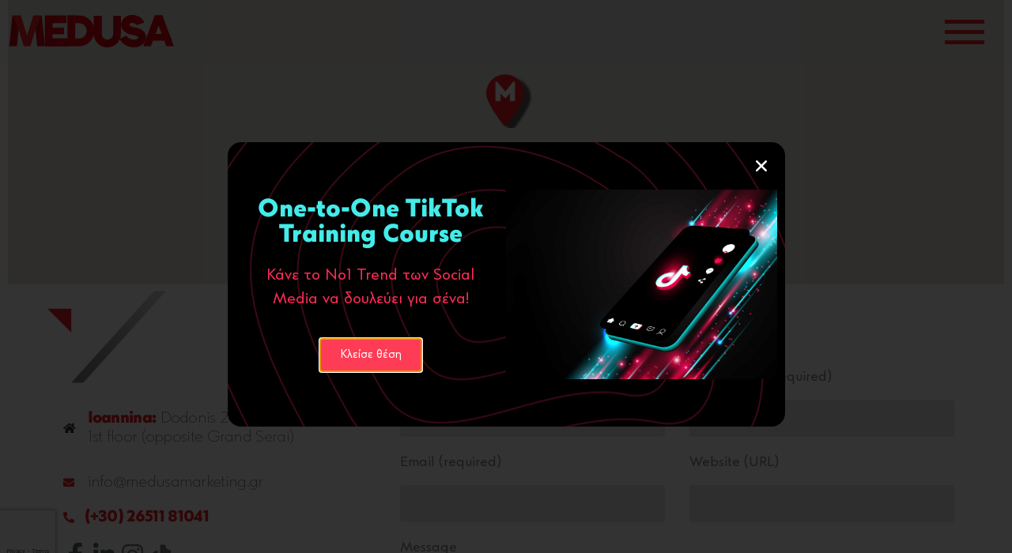

--- FILE ---
content_type: text/html; charset=UTF-8
request_url: https://medusamarketing.gr/en/contact/
body_size: 35248
content:
<!doctype html>
<html lang="en-US" prefix="og: https://ogp.me/ns#">
<head>
	<meta charset="UTF-8">
	<meta name="viewport" content="width=device-width, initial-scale=1">
	<link rel="profile" href="https://gmpg.org/xfn/11">
	<link rel="alternate" hreflang="en" href="https://medusamarketing.gr/en/contact/" />
<link rel="alternate" hreflang="el" href="https://medusamarketing.gr/epikoinonia/" />
<link rel="alternate" hreflang="x-default" href="https://medusamarketing.gr/epikoinonia/" />
<script id="wpp-js" src="https://medusamarketing.gr/wp-content/plugins/wordpress-popular-posts/assets/js/wpp.min.js?ver=7.1.0" data-sampling="0" data-sampling-rate="100" data-api-url="https://medusamarketing.gr/en/wp-json/wordpress-popular-posts" data-post-id="26148" data-token="07ab7aab98" data-lang="0" data-debug="0"></script>

<!-- Search Engine Optimization by Rank Math PRO - https://rankmath.com/ -->
<title>CONTACT - MEDUSA Marketing - Βραβευμένη εταιρία Digital Marketing, Branding &amp; Web</title>
<meta name="description" content="/*! elementor - v3.14.0 - 26-06-2023 */ .elementor-widget-image{text-align:center}.elementor-widget-image a{display:inline-block}.elementor-widget-image a"/>
<meta name="robots" content="follow, index, max-snippet:-1, max-video-preview:-1, max-image-preview:large"/>
<link rel="canonical" href="https://medusamarketing.gr/en/contact/" />
<meta property="og:locale" content="en_US" />
<meta property="og:type" content="article" />
<meta property="og:title" content="CONTACT - MEDUSA Marketing - Βραβευμένη εταιρία Digital Marketing, Branding &amp; Web" />
<meta property="og:description" content="/*! elementor - v3.14.0 - 26-06-2023 */ .elementor-widget-image{text-align:center}.elementor-widget-image a{display:inline-block}.elementor-widget-image a" />
<meta property="og:url" content="https://medusamarketing.gr/en/contact/" />
<meta property="og:site_name" content="medusa marketing" />
<meta property="article:publisher" content="https://www.facebook.com/medusamarketing/" />
<meta property="og:updated_time" content="2024-11-05T10:30:08+02:00" />
<meta property="article:published_time" content="2022-08-04T08:48:04+03:00" />
<meta property="article:modified_time" content="2024-11-05T10:30:08+02:00" />
<meta name="twitter:card" content="summary_large_image" />
<meta name="twitter:title" content="CONTACT - MEDUSA Marketing - Βραβευμένη εταιρία Digital Marketing, Branding &amp; Web" />
<meta name="twitter:description" content="/*! elementor - v3.14.0 - 26-06-2023 */ .elementor-widget-image{text-align:center}.elementor-widget-image a{display:inline-block}.elementor-widget-image a" />
<meta name="twitter:label1" content="Time to read" />
<meta name="twitter:data1" content="Less than a minute" />
<script type="application/ld+json" class="rank-math-schema-pro">{"@context":"https://schema.org","@graph":[{"@type":"Place","@id":"https://medusamarketing.gr/en/#place/","address":{"@type":"PostalAddress","streetAddress":"\u0394\u03c9\u03b4\u03ce\u03bd\u03b7\u03c2 20-22, \u0399\u03c9\u03ac\u03bd\u03bd\u03b9\u03bd\u03b1","addressLocality":"\u0399\u03c9\u03ac\u03bd\u03bd\u03b9\u03bd\u03b1","addressRegion":"\u0399\u03c9\u03ac\u03bd\u03bd\u03b9\u03bd\u03b1","postalCode":"45500","addressCountry":"Greece"}},{"@type":["LocalBusiness","Organization"],"@id":"https://medusamarketing.gr/en/#organization/","name":"medusa marketing","url":"https://medusamarketing.gr","sameAs":["https://www.facebook.com/medusamarketing/","https://www.linkedin.com/company/me-usa-marketing/","https://www.instagram.com/medusamarketing.gr/","https://www.tiktok.com/@medusamarketing?is_from_webapp=1&amp;sender_device=pc"],"email":"web@medusamarketing.gr","address":{"@type":"PostalAddress","streetAddress":"\u0394\u03c9\u03b4\u03ce\u03bd\u03b7\u03c2 20-22, \u0399\u03c9\u03ac\u03bd\u03bd\u03b9\u03bd\u03b1","addressLocality":"\u0399\u03c9\u03ac\u03bd\u03bd\u03b9\u03bd\u03b1","addressRegion":"\u0399\u03c9\u03ac\u03bd\u03bd\u03b9\u03bd\u03b1","postalCode":"45500","addressCountry":"Greece"},"logo":{"@type":"ImageObject","@id":"https://medusamarketing.gr/en/#logo/","url":"https://medusamarketing.gr/wp-content/uploads/2022/08/medusa-logo-vector.svg","contentUrl":"https://medusamarketing.gr/wp-content/uploads/2022/08/medusa-logo-vector.svg","caption":"medusa marketing","inLanguage":"en-US","width":"725","height":"142"},"openingHours":["Monday,Tuesday,Wednesday,Thursday,Friday 10:00-18:00"],"location":{"@id":"https://medusamarketing.gr/en/#place/"},"image":{"@id":"https://medusamarketing.gr/en/#logo/"},"telephone":"2651181041"},{"@type":"WebSite","@id":"https://medusamarketing.gr/en/#website/","url":"https://medusamarketing.gr/en/","name":"medusa marketing","alternateName":"medusa","publisher":{"@id":"https://medusamarketing.gr/en/#organization/"},"inLanguage":"en-US"},{"@type":"ImageObject","@id":"https://medusamarketing.gr/wp-content/uploads/2022/08/grafiko-ena-poioi-eimaste.webp","url":"https://medusamarketing.gr/wp-content/uploads/2022/08/grafiko-ena-poioi-eimaste.webp","width":"200","height":"200","inLanguage":"en-US"},{"@type":"BreadcrumbList","@id":"https://medusamarketing.gr/en/contact/#breadcrumb","itemListElement":[{"@type":"ListItem","position":"1","item":{"@id":"https://medusamarketing.gr","name":"Home"}},{"@type":"ListItem","position":"2","item":{"@id":"https://medusamarketing.gr/en/contact/","name":"CONTACT"}}]},{"@type":"WebPage","@id":"https://medusamarketing.gr/en/contact/#webpage","url":"https://medusamarketing.gr/en/contact/","name":"CONTACT - MEDUSA Marketing - \u0392\u03c1\u03b1\u03b2\u03b5\u03c5\u03bc\u03ad\u03bd\u03b7 \u03b5\u03c4\u03b1\u03b9\u03c1\u03af\u03b1 Digital Marketing, Branding &amp; Web","datePublished":"2022-08-04T08:48:04+03:00","dateModified":"2024-11-05T10:30:08+02:00","isPartOf":{"@id":"https://medusamarketing.gr/en/#website/"},"primaryImageOfPage":{"@id":"https://medusamarketing.gr/wp-content/uploads/2022/08/grafiko-ena-poioi-eimaste.webp"},"inLanguage":"en-US","breadcrumb":{"@id":"https://medusamarketing.gr/en/contact/#breadcrumb"}},{"@type":"Person","@id":"https://medusamarketing.gr/en/author/medusa/","name":"Medusa","url":"https://medusamarketing.gr/en/author/medusa/","image":{"@type":"ImageObject","@id":"https://secure.gravatar.com/avatar/fb63b2b858ca316f742125826b02a7b80ae9068811ef798adef05661b728cece?s=96&amp;d=mm&amp;r=g","url":"https://secure.gravatar.com/avatar/fb63b2b858ca316f742125826b02a7b80ae9068811ef798adef05661b728cece?s=96&amp;d=mm&amp;r=g","caption":"Medusa","inLanguage":"en-US"},"sameAs":["https://new.medusamarketing.gr"],"worksFor":{"@id":"https://medusamarketing.gr/en/#organization/"}},{"@type":"Article","headline":"CONTACT - MEDUSA Marketing - \u0392\u03c1\u03b1\u03b2\u03b5\u03c5\u03bc\u03ad\u03bd\u03b7 \u03b5\u03c4\u03b1\u03b9\u03c1\u03af\u03b1 Digital Marketing, Branding &amp; Web","datePublished":"2022-08-04T08:48:04+03:00","dateModified":"2024-11-05T10:30:08+02:00","author":{"@id":"https://medusamarketing.gr/en/author/medusa/","name":"Medusa"},"publisher":{"@id":"https://medusamarketing.gr/en/#organization/"},"description":"/*! elementor - v3.14.0 - 26-06-2023 */ .elementor-widget-image{text-align:center}.elementor-widget-image a{display:inline-block}.elementor-widget-image a","name":"CONTACT - MEDUSA Marketing - \u0392\u03c1\u03b1\u03b2\u03b5\u03c5\u03bc\u03ad\u03bd\u03b7 \u03b5\u03c4\u03b1\u03b9\u03c1\u03af\u03b1 Digital Marketing, Branding &amp; Web","@id":"https://medusamarketing.gr/en/contact/#richSnippet","isPartOf":{"@id":"https://medusamarketing.gr/en/contact/#webpage"},"image":{"@id":"https://medusamarketing.gr/wp-content/uploads/2022/08/grafiko-ena-poioi-eimaste.webp"},"inLanguage":"en-US","mainEntityOfPage":{"@id":"https://medusamarketing.gr/en/contact/#webpage"}}]}</script>
<!-- /Rank Math WordPress SEO plugin -->

<link rel="alternate" type="application/rss+xml" title="MEDUSA Marketing -  Βραβευμένη εταιρία Digital Marketing, Branding &amp; Web &raquo; Feed" href="https://medusamarketing.gr/en/feed/" />
<link rel="alternate" type="application/rss+xml" title="MEDUSA Marketing -  Βραβευμένη εταιρία Digital Marketing, Branding &amp; Web &raquo; Comments Feed" href="https://medusamarketing.gr/en/comments/feed/" />
<link rel="alternate" title="oEmbed (JSON)" type="application/json+oembed" href="https://medusamarketing.gr/en/wp-json/oembed/1.0/embed?url=https%3A%2F%2Fmedusamarketing.gr%2Fen%2Fcontact%2F" />
<link rel="alternate" title="oEmbed (XML)" type="text/xml+oembed" href="https://medusamarketing.gr/en/wp-json/oembed/1.0/embed?url=https%3A%2F%2Fmedusamarketing.gr%2Fen%2Fcontact%2F&#038;format=xml" />
<style id='wp-img-auto-sizes-contain-inline-css'>
img:is([sizes=auto i],[sizes^="auto," i]){contain-intrinsic-size:3000px 1500px}
/*# sourceURL=wp-img-auto-sizes-contain-inline-css */
</style>
<link rel='stylesheet' id='upk-site-css' href='https://medusamarketing.gr/wp-content/plugins/ultimate-post-kit/assets/css/upk-site.css?ver=3.6.3' media='all' />
<style id='wp-emoji-styles-inline-css'>

	img.wp-smiley, img.emoji {
		display: inline !important;
		border: none !important;
		box-shadow: none !important;
		height: 1em !important;
		width: 1em !important;
		margin: 0 0.07em !important;
		vertical-align: -0.1em !important;
		background: none !important;
		padding: 0 !important;
	}
/*# sourceURL=wp-emoji-styles-inline-css */
</style>
<link rel='stylesheet' id='wp-block-library-css' href='https://medusamarketing.gr/wp-includes/css/dist/block-library/style.min.css?ver=6.9' media='all' />
<style id='global-styles-inline-css'>
:root{--wp--preset--aspect-ratio--square: 1;--wp--preset--aspect-ratio--4-3: 4/3;--wp--preset--aspect-ratio--3-4: 3/4;--wp--preset--aspect-ratio--3-2: 3/2;--wp--preset--aspect-ratio--2-3: 2/3;--wp--preset--aspect-ratio--16-9: 16/9;--wp--preset--aspect-ratio--9-16: 9/16;--wp--preset--color--black: #000000;--wp--preset--color--cyan-bluish-gray: #abb8c3;--wp--preset--color--white: #ffffff;--wp--preset--color--pale-pink: #f78da7;--wp--preset--color--vivid-red: #cf2e2e;--wp--preset--color--luminous-vivid-orange: #ff6900;--wp--preset--color--luminous-vivid-amber: #fcb900;--wp--preset--color--light-green-cyan: #7bdcb5;--wp--preset--color--vivid-green-cyan: #00d084;--wp--preset--color--pale-cyan-blue: #8ed1fc;--wp--preset--color--vivid-cyan-blue: #0693e3;--wp--preset--color--vivid-purple: #9b51e0;--wp--preset--gradient--vivid-cyan-blue-to-vivid-purple: linear-gradient(135deg,rgb(6,147,227) 0%,rgb(155,81,224) 100%);--wp--preset--gradient--light-green-cyan-to-vivid-green-cyan: linear-gradient(135deg,rgb(122,220,180) 0%,rgb(0,208,130) 100%);--wp--preset--gradient--luminous-vivid-amber-to-luminous-vivid-orange: linear-gradient(135deg,rgb(252,185,0) 0%,rgb(255,105,0) 100%);--wp--preset--gradient--luminous-vivid-orange-to-vivid-red: linear-gradient(135deg,rgb(255,105,0) 0%,rgb(207,46,46) 100%);--wp--preset--gradient--very-light-gray-to-cyan-bluish-gray: linear-gradient(135deg,rgb(238,238,238) 0%,rgb(169,184,195) 100%);--wp--preset--gradient--cool-to-warm-spectrum: linear-gradient(135deg,rgb(74,234,220) 0%,rgb(151,120,209) 20%,rgb(207,42,186) 40%,rgb(238,44,130) 60%,rgb(251,105,98) 80%,rgb(254,248,76) 100%);--wp--preset--gradient--blush-light-purple: linear-gradient(135deg,rgb(255,206,236) 0%,rgb(152,150,240) 100%);--wp--preset--gradient--blush-bordeaux: linear-gradient(135deg,rgb(254,205,165) 0%,rgb(254,45,45) 50%,rgb(107,0,62) 100%);--wp--preset--gradient--luminous-dusk: linear-gradient(135deg,rgb(255,203,112) 0%,rgb(199,81,192) 50%,rgb(65,88,208) 100%);--wp--preset--gradient--pale-ocean: linear-gradient(135deg,rgb(255,245,203) 0%,rgb(182,227,212) 50%,rgb(51,167,181) 100%);--wp--preset--gradient--electric-grass: linear-gradient(135deg,rgb(202,248,128) 0%,rgb(113,206,126) 100%);--wp--preset--gradient--midnight: linear-gradient(135deg,rgb(2,3,129) 0%,rgb(40,116,252) 100%);--wp--preset--font-size--small: 13px;--wp--preset--font-size--medium: 20px;--wp--preset--font-size--large: 36px;--wp--preset--font-size--x-large: 42px;--wp--preset--spacing--20: 0.44rem;--wp--preset--spacing--30: 0.67rem;--wp--preset--spacing--40: 1rem;--wp--preset--spacing--50: 1.5rem;--wp--preset--spacing--60: 2.25rem;--wp--preset--spacing--70: 3.38rem;--wp--preset--spacing--80: 5.06rem;--wp--preset--shadow--natural: 6px 6px 9px rgba(0, 0, 0, 0.2);--wp--preset--shadow--deep: 12px 12px 50px rgba(0, 0, 0, 0.4);--wp--preset--shadow--sharp: 6px 6px 0px rgba(0, 0, 0, 0.2);--wp--preset--shadow--outlined: 6px 6px 0px -3px rgb(255, 255, 255), 6px 6px rgb(0, 0, 0);--wp--preset--shadow--crisp: 6px 6px 0px rgb(0, 0, 0);}:where(.is-layout-flex){gap: 0.5em;}:where(.is-layout-grid){gap: 0.5em;}body .is-layout-flex{display: flex;}.is-layout-flex{flex-wrap: wrap;align-items: center;}.is-layout-flex > :is(*, div){margin: 0;}body .is-layout-grid{display: grid;}.is-layout-grid > :is(*, div){margin: 0;}:where(.wp-block-columns.is-layout-flex){gap: 2em;}:where(.wp-block-columns.is-layout-grid){gap: 2em;}:where(.wp-block-post-template.is-layout-flex){gap: 1.25em;}:where(.wp-block-post-template.is-layout-grid){gap: 1.25em;}.has-black-color{color: var(--wp--preset--color--black) !important;}.has-cyan-bluish-gray-color{color: var(--wp--preset--color--cyan-bluish-gray) !important;}.has-white-color{color: var(--wp--preset--color--white) !important;}.has-pale-pink-color{color: var(--wp--preset--color--pale-pink) !important;}.has-vivid-red-color{color: var(--wp--preset--color--vivid-red) !important;}.has-luminous-vivid-orange-color{color: var(--wp--preset--color--luminous-vivid-orange) !important;}.has-luminous-vivid-amber-color{color: var(--wp--preset--color--luminous-vivid-amber) !important;}.has-light-green-cyan-color{color: var(--wp--preset--color--light-green-cyan) !important;}.has-vivid-green-cyan-color{color: var(--wp--preset--color--vivid-green-cyan) !important;}.has-pale-cyan-blue-color{color: var(--wp--preset--color--pale-cyan-blue) !important;}.has-vivid-cyan-blue-color{color: var(--wp--preset--color--vivid-cyan-blue) !important;}.has-vivid-purple-color{color: var(--wp--preset--color--vivid-purple) !important;}.has-black-background-color{background-color: var(--wp--preset--color--black) !important;}.has-cyan-bluish-gray-background-color{background-color: var(--wp--preset--color--cyan-bluish-gray) !important;}.has-white-background-color{background-color: var(--wp--preset--color--white) !important;}.has-pale-pink-background-color{background-color: var(--wp--preset--color--pale-pink) !important;}.has-vivid-red-background-color{background-color: var(--wp--preset--color--vivid-red) !important;}.has-luminous-vivid-orange-background-color{background-color: var(--wp--preset--color--luminous-vivid-orange) !important;}.has-luminous-vivid-amber-background-color{background-color: var(--wp--preset--color--luminous-vivid-amber) !important;}.has-light-green-cyan-background-color{background-color: var(--wp--preset--color--light-green-cyan) !important;}.has-vivid-green-cyan-background-color{background-color: var(--wp--preset--color--vivid-green-cyan) !important;}.has-pale-cyan-blue-background-color{background-color: var(--wp--preset--color--pale-cyan-blue) !important;}.has-vivid-cyan-blue-background-color{background-color: var(--wp--preset--color--vivid-cyan-blue) !important;}.has-vivid-purple-background-color{background-color: var(--wp--preset--color--vivid-purple) !important;}.has-black-border-color{border-color: var(--wp--preset--color--black) !important;}.has-cyan-bluish-gray-border-color{border-color: var(--wp--preset--color--cyan-bluish-gray) !important;}.has-white-border-color{border-color: var(--wp--preset--color--white) !important;}.has-pale-pink-border-color{border-color: var(--wp--preset--color--pale-pink) !important;}.has-vivid-red-border-color{border-color: var(--wp--preset--color--vivid-red) !important;}.has-luminous-vivid-orange-border-color{border-color: var(--wp--preset--color--luminous-vivid-orange) !important;}.has-luminous-vivid-amber-border-color{border-color: var(--wp--preset--color--luminous-vivid-amber) !important;}.has-light-green-cyan-border-color{border-color: var(--wp--preset--color--light-green-cyan) !important;}.has-vivid-green-cyan-border-color{border-color: var(--wp--preset--color--vivid-green-cyan) !important;}.has-pale-cyan-blue-border-color{border-color: var(--wp--preset--color--pale-cyan-blue) !important;}.has-vivid-cyan-blue-border-color{border-color: var(--wp--preset--color--vivid-cyan-blue) !important;}.has-vivid-purple-border-color{border-color: var(--wp--preset--color--vivid-purple) !important;}.has-vivid-cyan-blue-to-vivid-purple-gradient-background{background: var(--wp--preset--gradient--vivid-cyan-blue-to-vivid-purple) !important;}.has-light-green-cyan-to-vivid-green-cyan-gradient-background{background: var(--wp--preset--gradient--light-green-cyan-to-vivid-green-cyan) !important;}.has-luminous-vivid-amber-to-luminous-vivid-orange-gradient-background{background: var(--wp--preset--gradient--luminous-vivid-amber-to-luminous-vivid-orange) !important;}.has-luminous-vivid-orange-to-vivid-red-gradient-background{background: var(--wp--preset--gradient--luminous-vivid-orange-to-vivid-red) !important;}.has-very-light-gray-to-cyan-bluish-gray-gradient-background{background: var(--wp--preset--gradient--very-light-gray-to-cyan-bluish-gray) !important;}.has-cool-to-warm-spectrum-gradient-background{background: var(--wp--preset--gradient--cool-to-warm-spectrum) !important;}.has-blush-light-purple-gradient-background{background: var(--wp--preset--gradient--blush-light-purple) !important;}.has-blush-bordeaux-gradient-background{background: var(--wp--preset--gradient--blush-bordeaux) !important;}.has-luminous-dusk-gradient-background{background: var(--wp--preset--gradient--luminous-dusk) !important;}.has-pale-ocean-gradient-background{background: var(--wp--preset--gradient--pale-ocean) !important;}.has-electric-grass-gradient-background{background: var(--wp--preset--gradient--electric-grass) !important;}.has-midnight-gradient-background{background: var(--wp--preset--gradient--midnight) !important;}.has-small-font-size{font-size: var(--wp--preset--font-size--small) !important;}.has-medium-font-size{font-size: var(--wp--preset--font-size--medium) !important;}.has-large-font-size{font-size: var(--wp--preset--font-size--large) !important;}.has-x-large-font-size{font-size: var(--wp--preset--font-size--x-large) !important;}
/*# sourceURL=global-styles-inline-css */
</style>

<style id='classic-theme-styles-inline-css'>
/*! This file is auto-generated */
.wp-block-button__link{color:#fff;background-color:#32373c;border-radius:9999px;box-shadow:none;text-decoration:none;padding:calc(.667em + 2px) calc(1.333em + 2px);font-size:1.125em}.wp-block-file__button{background:#32373c;color:#fff;text-decoration:none}
/*# sourceURL=/wp-includes/css/classic-themes.min.css */
</style>
<link rel='stylesheet' id='jet-engine-frontend-css' href='https://medusamarketing.gr/wp-content/plugins/jet-engine/assets/css/frontend.css?ver=3.2.2' media='all' />
<link rel='stylesheet' id='wpml-legacy-horizontal-list-0-css' href='https://medusamarketing.gr/wp-content/plugins/sitepress-multilingual-cms/templates/language-switchers/legacy-list-horizontal/style.min.css?ver=1' media='all' />
<link rel='stylesheet' id='qi-addons-for-elementor-grid-style-css' href='https://medusamarketing.gr/wp-content/plugins/qi-addons-for-elementor/assets/css/grid.min.css?ver=6.9' media='all' />
<link rel='stylesheet' id='qi-addons-for-elementor-helper-parts-style-css' href='https://medusamarketing.gr/wp-content/plugins/qi-addons-for-elementor/assets/css/helper-parts.min.css?ver=6.9' media='all' />
<link rel='stylesheet' id='qi-addons-for-elementor-style-css' href='https://medusamarketing.gr/wp-content/plugins/qi-addons-for-elementor/assets/css/main.min.css?ver=6.9' media='all' />
<link rel='stylesheet' id='wordpress-popular-posts-css-css' href='https://medusamarketing.gr/wp-content/plugins/wordpress-popular-posts/assets/css/wpp.css?ver=7.1.0' media='all' />
<link rel='stylesheet' id='hello-elementor-css' href='https://medusamarketing.gr/wp-content/themes/hello-elementor/style.min.css?ver=2.8.1' media='all' />
<link rel='stylesheet' id='hello-elementor-theme-style-css' href='https://medusamarketing.gr/wp-content/themes/hello-elementor/theme.min.css?ver=2.8.1' media='all' />
<link rel='stylesheet' id='elementor-frontend-css' href='https://medusamarketing.gr/wp-content/plugins/elementor/assets/css/frontend-lite.min.css?ver=3.14.1' media='all' />
<link rel='stylesheet' id='elementor-post-19-css' href='https://medusamarketing.gr/wp-content/uploads/elementor/css/post-19.css?ver=1750838426' media='all' />
<link rel='stylesheet' id='elementor-icons-css' href='https://medusamarketing.gr/wp-content/plugins/elementor/assets/lib/eicons/css/elementor-icons.min.css?ver=5.20.0' media='all' />
<link rel='stylesheet' id='swiper-css' href='https://medusamarketing.gr/wp-content/plugins/elementor/assets/lib/swiper/css/swiper.min.css?ver=5.3.6' media='all' />
<link rel='stylesheet' id='elementor-pro-css' href='https://medusamarketing.gr/wp-content/plugins/elementor-pro/assets/css/frontend-lite.min.css?ver=3.14.1' media='all' />
<link rel='stylesheet' id='elementor-post-26148-css' href='https://medusamarketing.gr/wp-content/uploads/elementor/css/post-26148.css?ver=1750841741' media='all' />
<link rel='stylesheet' id='elementor-post-26213-css' href='https://medusamarketing.gr/wp-content/uploads/elementor/css/post-26213.css?ver=1750839879' media='all' />
<link rel='stylesheet' id='elementor-post-26155-css' href='https://medusamarketing.gr/wp-content/uploads/elementor/css/post-26155.css?ver=1750839879' media='all' />
<link rel='stylesheet' id='elementor-post-27380-css' href='https://medusamarketing.gr/wp-content/uploads/elementor/css/post-27380.css?ver=1750839879' media='all' />
<link rel='stylesheet' id='elementor-post-24749-css' href='https://medusamarketing.gr/wp-content/uploads/elementor/css/post-24749.css?ver=1750838427' media='all' />
<link rel='stylesheet' id='google-fonts-1-css' href='https://fonts.googleapis.com/css?family=Roboto%3A100%2C100italic%2C200%2C200italic%2C300%2C300italic%2C400%2C400italic%2C500%2C500italic%2C600%2C600italic%2C700%2C700italic%2C800%2C800italic%2C900%2C900italic&#038;display=auto&#038;ver=6.9' media='all' />
<link rel='stylesheet' id='elementor-icons-shared-0-css' href='https://medusamarketing.gr/wp-content/plugins/elementor/assets/lib/font-awesome/css/fontawesome.min.css?ver=5.15.3' media='all' />
<link rel='stylesheet' id='elementor-icons-fa-solid-css' href='https://medusamarketing.gr/wp-content/plugins/elementor/assets/lib/font-awesome/css/solid.min.css?ver=5.15.3' media='all' />
<link rel='stylesheet' id='elementor-icons-fa-brands-css' href='https://medusamarketing.gr/wp-content/plugins/elementor/assets/lib/font-awesome/css/brands.min.css?ver=5.15.3' media='all' />
<link rel="preconnect" href="https://fonts.gstatic.com/" crossorigin><script src="https://medusamarketing.gr/wp-includes/js/jquery/jquery.min.js?ver=3.7.1" id="jquery-core-js"></script>
<script src="https://medusamarketing.gr/wp-includes/js/jquery/jquery-migrate.min.js?ver=3.4.1" id="jquery-migrate-js"></script>
<script id="wpml-cookie-js-extra">
var wpml_cookies = {"wp-wpml_current_language":{"value":"en","expires":1,"path":"/"}};
var wpml_cookies = {"wp-wpml_current_language":{"value":"en","expires":1,"path":"/"}};
//# sourceURL=wpml-cookie-js-extra
</script>
<script src="https://medusamarketing.gr/wp-content/plugins/sitepress-multilingual-cms/res/js/cookies/language-cookie.js?ver=4.6.4" id="wpml-cookie-js"></script>
<link rel="https://api.w.org/" href="https://medusamarketing.gr/en/wp-json/" /><link rel="alternate" title="JSON" type="application/json" href="https://medusamarketing.gr/en/wp-json/wp/v2/pages/26148" /><link rel="EditURI" type="application/rsd+xml" title="RSD" href="https://medusamarketing.gr/xmlrpc.php?rsd" />
<meta name="generator" content="WordPress 6.9" />
<link rel='shortlink' href='https://medusamarketing.gr/en/?p=26148' />
<meta name="generator" content="WPML ver:4.6.4 stt:1,13;" />
            <style id="wpp-loading-animation-styles">@-webkit-keyframes bgslide{from{background-position-x:0}to{background-position-x:-200%}}@keyframes bgslide{from{background-position-x:0}to{background-position-x:-200%}}.wpp-widget-block-placeholder,.wpp-shortcode-placeholder{margin:0 auto;width:60px;height:3px;background:#dd3737;background:linear-gradient(90deg,#dd3737 0%,#571313 10%,#dd3737 100%);background-size:200% auto;border-radius:3px;-webkit-animation:bgslide 1s infinite linear;animation:bgslide 1s infinite linear}</style>
            <meta name="generator" content="Elementor 3.14.1; features: e_dom_optimization, e_optimized_assets_loading, e_optimized_css_loading, a11y_improvements, additional_custom_breakpoints; settings: css_print_method-external, google_font-enabled, font_display-auto">
<meta name="theme-color" content="#EF1C24" >

<style>
	
/* width */
::-webkit-scrollbar {
  width: 10px;
}

/* Track */
::-webkit-scrollbar-track {
  background: black; 
}
 
/* Handle */
::-webkit-scrollbar-thumb {
  background: #E3000F; 
}

/* Handle on hover */
::-webkit-scrollbar-thumb:hover {
  background: #ED1C24; 
}
	/* Gravatar Color Background */
	img.avatar.avatar-128.photo {
    background-color: white;
}
	
</style>
<!-- Google tag (gtag.js) -->
<script async src="https://www.googletagmanager.com/gtag/js?id=G-9JQRB67P4V"></script>
<script>
  window.dataLayer = window.dataLayer || [];
  function gtag(){dataLayer.push(arguments);}
  gtag('js', new Date());

  gtag('config', 'G-9JQRB67P4V');
</script>
<!-- Meta Pixel Code -->
<script>
!function(f,b,e,v,n,t,s)
{if(f.fbq)return;n=f.fbq=function(){n.callMethod?
n.callMethod.apply(n,arguments):n.queue.push(arguments)};
if(!f._fbq)f._fbq=n;n.push=n;n.loaded=!0;n.version='2.0';
n.queue=[];t=b.createElement(e);t.async=!0;
t.src=v;s=b.getElementsByTagName(e)[0];
s.parentNode.insertBefore(t,s)}(window, document,'script',
'https://connect.facebook.net/en_US/fbevents.js');
fbq('init', '739636042775497');
fbq('track', 'PageView');
fbq('track', 'ViewContent');
</script>
<noscript><img height="1" width="1" style="display:none"
src="https://www.facebook.com/tr?id=739636042775497&ev=PageView&noscript=1"
/></noscript>
<!-- End Meta Pixel Code -->
<script>
!function (w, d, t) {
  w.TiktokAnalyticsObject=t;
  var ttq=w[t]=w[t]||[];
  ttq.methods=["page","track","identify","instances","debug","on","off","once","ready","alias","group","enableCookie","disableCookie"];
  ttq.setAndDefer=function(t,e){t[e]=function(){t.push([e].concat(Array.prototype.slice.call(arguments,0)))}};
  
  for(var i=0;i<ttq.methods.length;i++)
    ttq.setAndDefer(ttq,ttq.methods[i]);
  
  ttq.instance=function(t){
    for(var e=ttq._i[t]||[],n=0;n<ttq.methods.length;n++)
      ttq.setAndDefer(e,ttq.methods[n]);
    return e
  };
  
  ttq.load=function(e,n){
    var i="https://analytics.tiktok.com/i18n/pixel/events.js";
    ttq._i=ttq._i||{};
    ttq._i[e]=[];
    ttq._i[e]._u=i;
    ttq._t=ttq._t||{};
    ttq._t[e]=+new Date;
    ttq._o=ttq._o||{};
    ttq._o[e]=n||{};
    
    var o=document.createElement("script");
    o.type="text/javascript";
    o.async=!0;
    o.src=i+"?sdkid="+e+"&lib="+t;
    
    var a=document.getElementsByTagName("script")[0];
    a.parentNode.insertBefore(o,a);
  };

  // Modify this part to include 'content_id' parameter for the 'ViewContent' event
  ttq.track('ViewContent', {
    content_id: 'your_content_id_here',
    // other parameters
  });

  ttq.page();
}(window, document, 'ttq');
</script>

<!-- Ενσωμάτωση του Pixel του TikTok -->
<script>
!function (w, d, t) {
  w.TiktokAnalyticsObject = t;
  var ttq = w[t] = w[t] || [];
  ttq.methods = ["page", "track", "content_type", "quantity", "description", "content_id", "currency","value", "group", "enableCookie", "disableCookie"], 
  ttq.setAndDefer = function (t, e) {
    t[e] = function () {
      t.push([e].concat(Array.prototype.slice.call(arguments, 0)));
    };
  };
  for (var i = 0; i < ttq.methods.length; i++) {
    ttq.setAndDefer(ttq, ttq.methods[i]);
  }
  ttq.instance = function (t, e) {
    return ttq(t, "create", e);
  };
  ttq.enableCookie();
}(window, document, "ttq");

// Δημιουργία Pixel ID
ttq.instance('CHDLP5RC77U0P3K0DTF0').track('ViewContent');
</script>
<noscript>
<img height="1" width="1" style="display:none" src="https://px.ads.linkedin.com/collect/?pid=pixelID&fmt=gif" />
</noscript>

<!-- Google Tag Manager -->
<script>(function(w,d,s,l,i){w[l]=w[l]||[];w[l].push({'gtm.start':
new Date().getTime(),event:'gtm.js'});var f=d.getElementsByTagName(s)[0],
j=d.createElement(s),dl=l!='dataLayer'?'&l='+l:'';j.async=true;j.src=
'https://www.googletagmanager.com/gtm.js?id='+i+dl;f.parentNode.insertBefore(j,f);
})(window,document,'script','dataLayer','GTM-5ZWXJRN');</script>
<!-- End Google Tag Manager -->
<!-- Google Tag Manager -->
<script>(function(w,d,s,l,i){w[l]=w[l]||[];w[l].push({'gtm.start':
new Date().getTime(),event:'gtm.js'});var f=d.getElementsByTagName(s)[0],
j=d.createElement(s),dl=l!='dataLayer'?'&l='+l:'';j.async=true;j.src=
'https://www.googletagmanager.com/gtm.js?id='+i+dl;f.parentNode.insertBefore(j,f);
})(window,document,'script','dataLayer','GTM-5ZWXJRN');</script>
<!-- End Google Tag Manager -->
<!-- Google tag (gtag.js) -->
<script async src="https://www.googletagmanager.com/gtag/js?id=AW-11504601475"></script>
<script>
  window.dataLayer = window.dataLayer || [];
  function gtag(){dataLayer.push(arguments);}
  gtag('js', new Date());

  gtag('config', 'AW-11504601475');
</script>
<link rel="icon" href="https://medusamarketing.gr/wp-content/uploads/2022/08/medusamarketing.gr-favicon-1-150x150.png" sizes="32x32" />
<link rel="icon" href="https://medusamarketing.gr/wp-content/uploads/2022/08/medusamarketing.gr-favicon-1.png" sizes="192x192" />
<link rel="apple-touch-icon" href="https://medusamarketing.gr/wp-content/uploads/2022/08/medusamarketing.gr-favicon-1.png" />
<meta name="msapplication-TileImage" content="https://medusamarketing.gr/wp-content/uploads/2022/08/medusamarketing.gr-favicon-1.png" />
<link rel='stylesheet' id='elementor-post-25166-css' href='https://medusamarketing.gr/wp-content/uploads/elementor/css/post-25166.css?ver=1750838427' media='all' />
<link rel='stylesheet' id='elementor-post-26164-css' href='https://medusamarketing.gr/wp-content/uploads/elementor/css/post-26164.css?ver=1750839880' media='all' />
<link rel='stylesheet' id='e-animations-css' href='https://medusamarketing.gr/wp-content/plugins/elementor/assets/lib/animations/animations.min.css?ver=3.14.1' media='all' />
</head>
<body class="wp-singular page-template-default page page-id-26148 wp-custom-logo wp-theme-hello-elementor qodef-qi--no-touch qi-addons-for-elementor-1.6.2 elementor-default elementor-kit-19 elementor-page elementor-page-26148">

<!-- Google Tag Manager (noscript) -->
<noscript><iframe src="https://www.googletagmanager.com/ns.html?id=GTM-5ZWXJRN"
height="0" width="0" style="display:none;visibility:hidden"></iframe></noscript>
<!-- End Google Tag Manager (noscript) -->

<a class="skip-link screen-reader-text" href="#content">Skip to content</a>

		<div data-elementor-type="header" data-elementor-id="26213" class="elementor elementor-26213 elementor-22758 elementor-location-header" data-elementor-post-type="elementor_library">
								<section class="elementor-section elementor-top-section elementor-element elementor-element-1aa0470f elementor-section-height-min-height elementor-hidden-mobile elementor-hidden-tablet elementor-section-boxed elementor-section-height-default elementor-section-items-middle" data-id="1aa0470f" data-element_type="section" id="up" data-settings="{&quot;background_background&quot;:&quot;classic&quot;,&quot;sticky&quot;:&quot;top&quot;,&quot;background_motion_fx_motion_fx_scrolling&quot;:&quot;yes&quot;,&quot;background_motion_fx_devices&quot;:[&quot;desktop&quot;,&quot;tablet&quot;,&quot;mobile&quot;],&quot;sticky_on&quot;:[&quot;desktop&quot;,&quot;tablet&quot;,&quot;mobile&quot;],&quot;sticky_offset&quot;:0,&quot;sticky_effects_offset&quot;:0}">
						<div class="elementor-container elementor-column-gap-no">
					<div class="elementor-column elementor-col-33 elementor-top-column elementor-element elementor-element-204ff9f4" data-id="204ff9f4" data-element_type="column">
			<div class="elementor-widget-wrap elementor-element-populated">
								<div class="elementor-element elementor-element-d69504f elementor-widget elementor-widget-theme-site-logo elementor-widget-image" data-id="d69504f" data-element_type="widget" data-settings="{&quot;sticky&quot;:&quot;top&quot;,&quot;sticky_on&quot;:[&quot;desktop&quot;],&quot;sticky_offset&quot;:0,&quot;sticky_effects_offset&quot;:0}" data-widget_type="theme-site-logo.default">
				<div class="elementor-widget-container">
			<style>/*! elementor - v3.14.0 - 26-06-2023 */
.elementor-widget-image{text-align:center}.elementor-widget-image a{display:inline-block}.elementor-widget-image a img[src$=".svg"]{width:48px}.elementor-widget-image img{vertical-align:middle;display:inline-block}</style>								<a href="https://medusamarketing.gr/en/">
			<img width="1376" height="315" src="https://medusamarketing.gr/wp-content/uploads/2022/08/svg-1.svg" class="attachment-full size-full wp-image-29481" alt="" />				</a>
											</div>
				</div>
					</div>
		</div>
				<div class="elementor-column elementor-col-33 elementor-top-column elementor-element elementor-element-3a25e72d" data-id="3a25e72d" data-element_type="column">
			<div class="elementor-widget-wrap">
									</div>
		</div>
				<div class="elementor-column elementor-col-33 elementor-top-column elementor-element elementor-element-7c95576c" data-id="7c95576c" data-element_type="column" data-settings="{&quot;background_background&quot;:&quot;classic&quot;}">
			<div class="elementor-widget-wrap elementor-element-populated">
								<div class="elementor-element elementor-element-48e4f658 elementor-hidden-desktop elementor-hidden-tablet elementor-hidden-mobile elementor-view-default elementor-widget elementor-widget-icon" data-id="48e4f658" data-element_type="widget" data-widget_type="icon.default">
				<div class="elementor-widget-container">
					<div class="elementor-icon-wrapper">
			<div class="elementor-icon">
			<i aria-hidden="true" class="icon icon-menu-button-of-three-horizontal-lines"></i>			</div>
		</div>
				</div>
				</div>
				<div class="elementor-element elementor-element-76f4bb1 elementor-widget elementor-widget-ucaddon_animated_hamburger_icon" data-id="76f4bb1" data-element_type="widget" data-settings="{&quot;sticky&quot;:&quot;top&quot;,&quot;sticky_on&quot;:[&quot;desktop&quot;],&quot;sticky_offset&quot;:0,&quot;sticky_effects_offset&quot;:0}" data-widget_type="ucaddon_animated_hamburger_icon.default">
				<div class="elementor-widget-container">
			<!-- start Animated Hamburger Icon -->
		<link id='uc_ac_assets_file_uc_animated_hamburger_icon_css_11088-css' href='https://medusamarketing.gr/wp-content/uploads/ac_assets/uc_animated_hamburger_icon/uc_animated_hamburger_icon.css' type='text/css' rel='stylesheet' >

			<style type="text/css">/* widget: Animated Hamburger Icon */

#uc_animated_hamburger_icon_elementor_76f4bb1.uc_animated_hamburger_icon_holder{ position: relative; z-index: 1000000000000;}
#uc_animated_hamburger_icon_elementor_76f4bb1 .uc_hamburger{ display: inline-block;  }
#uc_animated_hamburger_icon_elementor_76f4bb1 .uc_animated_hamburger_icon {
  	text-align: center;
}

</style>

			<div class="uc_animated_hamburger_icon_holder" id="uc_animated_hamburger_icon_elementor_76f4bb1" style="text-align: center;">
  
  <a id="hamburger_close_trigger" class='uc-icon-close-trigger' href="javascript:void(0)" style='display:none'>Close Trigger</a>
  
  <a href="#elementor-action%3Aaction%3Dpopup%3Aopen%26settings%3DeyJpZCI6MjYxNjQsInRvZ2dsZSI6ZmFsc2V9"  class="uc_animated_hamburger_icon">

     <div class="uc_hamburger" id="hamburger-1">
      <span class="uc_line"></span>
      <span class="uc_line"></span>
      <span class="uc_line"></span>
    </div>

  </a>
</div>
			<!-- end Animated Hamburger Icon -->		</div>
				</div>
					</div>
		</div>
							</div>
		</section>
				<section class="elementor-section elementor-top-section elementor-element elementor-element-406169f7 elementor-hidden-mobile elementor-hidden-desktop elementor-section-boxed elementor-section-height-default elementor-section-height-default" data-id="406169f7" data-element_type="section" data-settings="{&quot;background_background&quot;:&quot;classic&quot;,&quot;sticky&quot;:&quot;top&quot;,&quot;sticky_on&quot;:[&quot;desktop&quot;,&quot;tablet&quot;,&quot;mobile&quot;],&quot;sticky_offset&quot;:0,&quot;sticky_effects_offset&quot;:0}">
						<div class="elementor-container elementor-column-gap-default">
					<div class="elementor-column elementor-col-33 elementor-top-column elementor-element elementor-element-36497a2e" data-id="36497a2e" data-element_type="column">
			<div class="elementor-widget-wrap elementor-element-populated">
								<div class="elementor-element elementor-element-236c0faa elementor-widget elementor-widget-theme-site-logo elementor-widget-image" data-id="236c0faa" data-element_type="widget" data-widget_type="theme-site-logo.default">
				<div class="elementor-widget-container">
											<a href="https://medusamarketing.gr/en/">
			<img width="1376" height="315" src="https://medusamarketing.gr/wp-content/uploads/2022/08/svg-1.svg" class="attachment-full size-full wp-image-29481" alt="" />				</a>
											</div>
				</div>
					</div>
		</div>
				<div class="elementor-column elementor-col-33 elementor-top-column elementor-element elementor-element-3903c9a0" data-id="3903c9a0" data-element_type="column">
			<div class="elementor-widget-wrap elementor-element-populated">
								<div class="elementor-element elementor-element-e3bae60 elementor-nav-menu--stretch elementor-nav-menu--dropdown-tablet elementor-nav-menu__text-align-aside elementor-nav-menu--toggle elementor-nav-menu--burger elementor-widget elementor-widget-nav-menu" data-id="e3bae60" data-element_type="widget" data-settings="{&quot;full_width&quot;:&quot;stretch&quot;,&quot;layout&quot;:&quot;horizontal&quot;,&quot;submenu_icon&quot;:{&quot;value&quot;:&quot;&lt;i class=\&quot;fas fa-caret-down\&quot;&gt;&lt;\/i&gt;&quot;,&quot;library&quot;:&quot;fa-solid&quot;},&quot;toggle&quot;:&quot;burger&quot;}" data-widget_type="nav-menu.default">
				<div class="elementor-widget-container">
			<link rel="stylesheet" href="https://medusamarketing.gr/wp-content/plugins/elementor-pro/assets/css/widget-nav-menu.min.css">			<nav class="elementor-nav-menu--main elementor-nav-menu__container elementor-nav-menu--layout-horizontal e--pointer-underline e--animation-fade">
				<ul id="menu-1-e3bae60" class="elementor-nav-menu"><li class="menu-item menu-item-type-post_type menu-item-object-page menu-item-home menu-item-26191"><a href="https://medusamarketing.gr/en/" class="elementor-item">HOME</a></li>
<li class="menu-item menu-item-type-post_type menu-item-object-page menu-item-has-children menu-item-26192"><a href="https://medusamarketing.gr/en/who-we-are/" class="elementor-item">MEDUSA</a>
<ul class="sub-menu elementor-nav-menu--dropdown">
	<li class="menu-item menu-item-type-custom menu-item-object-custom menu-item-26193"><a href="https://medusamarketing.gr/en/who-we-are/#omada" class="elementor-sub-item elementor-item-anchor">TEAM</a></li>
	<li class="menu-item menu-item-type-custom menu-item-object-custom menu-item-26194"><a href="https://medusamarketing.gr/en/who-we-are/#aksies&#038;stoxoi" class="elementor-sub-item elementor-item-anchor">VALUES &#038; OBJECTIVES</a></li>
	<li class="menu-item menu-item-type-custom menu-item-object-custom menu-item-26195"><a href="https://medusamarketing.gr/en/who-we-are/#etairiki-koultoura" class="elementor-sub-item elementor-item-anchor">CORPORATE CULTURE</a></li>
	<li class="menu-item menu-item-type-custom menu-item-object-custom menu-item-26196"><a href="https://medusamarketing.gr/en/who-we-are/#koinoniki-euthini" class="elementor-sub-item elementor-item-anchor">SOCIAL RESPONSIBILITY</a></li>
</ul>
</li>
<li class="menu-item menu-item-type-custom menu-item-object-custom menu-item-has-children menu-item-26197"><a href="#" class="elementor-item elementor-item-anchor">SERVICES</a>
<ul class="sub-menu elementor-nav-menu--dropdown">
	<li class="menu-item menu-item-type-post_type menu-item-object-page menu-item-26198"><a href="https://medusamarketing.gr/en/services/ecommerce-development/" class="elementor-sub-item">Ecommerce Development</a></li>
	<li class="menu-item menu-item-type-post_type menu-item-object-page menu-item-26199"><a href="https://medusamarketing.gr/en/services/brand-design/" class="elementor-sub-item">Brand Design</a></li>
	<li class="menu-item menu-item-type-post_type menu-item-object-page menu-item-26200"><a href="https://medusamarketing.gr/en/services/website-design/" class="elementor-sub-item">Website Design</a></li>
</ul>
</li>
<li class="menu-item menu-item-type-post_type menu-item-object-page menu-item-26203"><a href="https://medusamarketing.gr/en/customers/" class="elementor-item">CUSTOMERS</a></li>
<li class="menu-item menu-item-type-post_type menu-item-object-page menu-item-26217"><a href="https://medusamarketing.gr/en/blog/" class="elementor-item">BLOG</a></li>
<li class="menu-item menu-item-type-post_type menu-item-object-page current-menu-item page_item page-item-26148 current_page_item menu-item-26204"><a href="https://medusamarketing.gr/en/contact/" aria-current="page" class="elementor-item elementor-item-active">CONTACT</a></li>
</ul>			</nav>
					<div class="elementor-menu-toggle" role="button" tabindex="0" aria-label="Menu Toggle" aria-expanded="false">
			<i aria-hidden="true" role="presentation" class="elementor-menu-toggle__icon--open eicon-menu-bar"></i><i aria-hidden="true" role="presentation" class="elementor-menu-toggle__icon--close eicon-close"></i>			<span class="elementor-screen-only">Menu</span>
		</div>
					<nav class="elementor-nav-menu--dropdown elementor-nav-menu__container" aria-hidden="true">
				<ul id="menu-2-e3bae60" class="elementor-nav-menu"><li class="menu-item menu-item-type-post_type menu-item-object-page menu-item-home menu-item-26191"><a href="https://medusamarketing.gr/en/" class="elementor-item" tabindex="-1">HOME</a></li>
<li class="menu-item menu-item-type-post_type menu-item-object-page menu-item-has-children menu-item-26192"><a href="https://medusamarketing.gr/en/who-we-are/" class="elementor-item" tabindex="-1">MEDUSA</a>
<ul class="sub-menu elementor-nav-menu--dropdown">
	<li class="menu-item menu-item-type-custom menu-item-object-custom menu-item-26193"><a href="https://medusamarketing.gr/en/who-we-are/#omada" class="elementor-sub-item elementor-item-anchor" tabindex="-1">TEAM</a></li>
	<li class="menu-item menu-item-type-custom menu-item-object-custom menu-item-26194"><a href="https://medusamarketing.gr/en/who-we-are/#aksies&#038;stoxoi" class="elementor-sub-item elementor-item-anchor" tabindex="-1">VALUES &#038; OBJECTIVES</a></li>
	<li class="menu-item menu-item-type-custom menu-item-object-custom menu-item-26195"><a href="https://medusamarketing.gr/en/who-we-are/#etairiki-koultoura" class="elementor-sub-item elementor-item-anchor" tabindex="-1">CORPORATE CULTURE</a></li>
	<li class="menu-item menu-item-type-custom menu-item-object-custom menu-item-26196"><a href="https://medusamarketing.gr/en/who-we-are/#koinoniki-euthini" class="elementor-sub-item elementor-item-anchor" tabindex="-1">SOCIAL RESPONSIBILITY</a></li>
</ul>
</li>
<li class="menu-item menu-item-type-custom menu-item-object-custom menu-item-has-children menu-item-26197"><a href="#" class="elementor-item elementor-item-anchor" tabindex="-1">SERVICES</a>
<ul class="sub-menu elementor-nav-menu--dropdown">
	<li class="menu-item menu-item-type-post_type menu-item-object-page menu-item-26198"><a href="https://medusamarketing.gr/en/services/ecommerce-development/" class="elementor-sub-item" tabindex="-1">Ecommerce Development</a></li>
	<li class="menu-item menu-item-type-post_type menu-item-object-page menu-item-26199"><a href="https://medusamarketing.gr/en/services/brand-design/" class="elementor-sub-item" tabindex="-1">Brand Design</a></li>
	<li class="menu-item menu-item-type-post_type menu-item-object-page menu-item-26200"><a href="https://medusamarketing.gr/en/services/website-design/" class="elementor-sub-item" tabindex="-1">Website Design</a></li>
</ul>
</li>
<li class="menu-item menu-item-type-post_type menu-item-object-page menu-item-26203"><a href="https://medusamarketing.gr/en/customers/" class="elementor-item" tabindex="-1">CUSTOMERS</a></li>
<li class="menu-item menu-item-type-post_type menu-item-object-page menu-item-26217"><a href="https://medusamarketing.gr/en/blog/" class="elementor-item" tabindex="-1">BLOG</a></li>
<li class="menu-item menu-item-type-post_type menu-item-object-page current-menu-item page_item page-item-26148 current_page_item menu-item-26204"><a href="https://medusamarketing.gr/en/contact/" aria-current="page" class="elementor-item elementor-item-active" tabindex="-1">CONTACT</a></li>
</ul>			</nav>
				</div>
				</div>
					</div>
		</div>
				<div class="elementor-column elementor-col-33 elementor-top-column elementor-element elementor-element-19485624" data-id="19485624" data-element_type="column" data-settings="{&quot;background_background&quot;:&quot;classic&quot;}">
			<div class="elementor-widget-wrap elementor-element-populated">
								<div class="elementor-element elementor-element-510052c5 elementor-view-default elementor-widget elementor-widget-icon" data-id="510052c5" data-element_type="widget" data-widget_type="icon.default">
				<div class="elementor-widget-container">
					<div class="elementor-icon-wrapper">
			<div class="elementor-icon">
			<i aria-hidden="true" class="icon icon-menu-button-of-three-horizontal-lines"></i>			</div>
		</div>
				</div>
				</div>
					</div>
		</div>
							</div>
		</section>
				<section class="elementor-section elementor-top-section elementor-element elementor-element-56550d4f elementor-section-full_width elementor-section-height-min-height elementor-hidden-desktop elementor-hidden-tablet elementor-section-content-middle elementor-section-height-default elementor-section-items-middle" data-id="56550d4f" data-element_type="section" data-settings="{&quot;background_background&quot;:&quot;classic&quot;,&quot;sticky_on&quot;:[&quot;desktop&quot;],&quot;sticky_effects_offset&quot;:90,&quot;sticky&quot;:&quot;top&quot;,&quot;sticky_offset&quot;:0}">
						<div class="elementor-container elementor-column-gap-no">
					<div class="elementor-column elementor-col-50 elementor-top-column elementor-element elementor-element-14ff4980" data-id="14ff4980" data-element_type="column">
			<div class="elementor-widget-wrap elementor-element-populated">
								<div class="elementor-element elementor-element-f48d4e5 elementor-widget-mobile__width-initial elementor-widget elementor-widget-theme-site-logo elementor-widget-image" data-id="f48d4e5" data-element_type="widget" data-widget_type="theme-site-logo.default">
				<div class="elementor-widget-container">
											<a href="https://medusamarketing.gr/en/">
			<img width="1376" height="315" src="https://medusamarketing.gr/wp-content/uploads/2022/08/svg-1.svg" class="attachment-full size-full wp-image-29481" alt="" />				</a>
											</div>
				</div>
					</div>
		</div>
				<div class="elementor-column elementor-col-50 elementor-top-column elementor-element elementor-element-72ecc6a0" data-id="72ecc6a0" data-element_type="column" data-settings="{&quot;background_background&quot;:&quot;classic&quot;}">
			<div class="elementor-widget-wrap elementor-element-populated">
								<div class="elementor-element elementor-element-8be13bd elementor-widget-mobile__width-initial elementor-widget elementor-widget-wpml-language-switcher" data-id="8be13bd" data-element_type="widget" data-widget_type="wpml-language-switcher.default">
				<div class="elementor-widget-container">
			<div class="wpml-elementor-ls">
<div class="wpml-ls-statics-shortcode_actions wpml-ls wpml-ls-legacy-list-horizontal">
	<ul><li class="wpml-ls-slot-shortcode_actions wpml-ls-item wpml-ls-item-en wpml-ls-current-language wpml-ls-first-item wpml-ls-item-legacy-list-horizontal">
				<a href="https://medusamarketing.gr/en/contact/" class="wpml-ls-link">
                                                        <img
            class="wpml-ls-flag"
            src="https://medusamarketing.gr/wp-content/plugins/sitepress-multilingual-cms/res/flags/en.svg"
            alt="English"
            width=18
            height=12
    /></a>
			</li><li class="wpml-ls-slot-shortcode_actions wpml-ls-item wpml-ls-item-el wpml-ls-last-item wpml-ls-item-legacy-list-horizontal">
				<a href="https://medusamarketing.gr/epikoinonia/" class="wpml-ls-link">
                                                        <img
            class="wpml-ls-flag"
            src="https://medusamarketing.gr/wp-content/plugins/sitepress-multilingual-cms/res/flags/el.svg"
            alt="Greek"
            width=18
            height=12
    /></a>
			</li></ul>
</div>
</div>		</div>
				</div>
				<div class="elementor-element elementor-element-cef4af7 elementor-nav-menu--stretch elementor-widget-mobile__width-auto elementor-nav-menu__align-center elementor-nav-menu--dropdown-tablet elementor-nav-menu__text-align-aside elementor-nav-menu--toggle elementor-nav-menu--burger elementor-widget elementor-widget-nav-menu" data-id="cef4af7" data-element_type="widget" data-settings="{&quot;full_width&quot;:&quot;stretch&quot;,&quot;layout&quot;:&quot;horizontal&quot;,&quot;submenu_icon&quot;:{&quot;value&quot;:&quot;&lt;i class=\&quot;fas fa-caret-down\&quot;&gt;&lt;\/i&gt;&quot;,&quot;library&quot;:&quot;fa-solid&quot;},&quot;toggle&quot;:&quot;burger&quot;}" data-widget_type="nav-menu.default">
				<div class="elementor-widget-container">
						<nav class="elementor-nav-menu--main elementor-nav-menu__container elementor-nav-menu--layout-horizontal e--pointer-underline e--animation-fade">
				<ul id="menu-1-cef4af7" class="elementor-nav-menu"><li class="menu-item menu-item-type-post_type menu-item-object-page menu-item-home menu-item-26191"><a href="https://medusamarketing.gr/en/" class="elementor-item">HOME</a></li>
<li class="menu-item menu-item-type-post_type menu-item-object-page menu-item-has-children menu-item-26192"><a href="https://medusamarketing.gr/en/who-we-are/" class="elementor-item">MEDUSA</a>
<ul class="sub-menu elementor-nav-menu--dropdown">
	<li class="menu-item menu-item-type-custom menu-item-object-custom menu-item-26193"><a href="https://medusamarketing.gr/en/who-we-are/#omada" class="elementor-sub-item elementor-item-anchor">TEAM</a></li>
	<li class="menu-item menu-item-type-custom menu-item-object-custom menu-item-26194"><a href="https://medusamarketing.gr/en/who-we-are/#aksies&#038;stoxoi" class="elementor-sub-item elementor-item-anchor">VALUES &#038; OBJECTIVES</a></li>
	<li class="menu-item menu-item-type-custom menu-item-object-custom menu-item-26195"><a href="https://medusamarketing.gr/en/who-we-are/#etairiki-koultoura" class="elementor-sub-item elementor-item-anchor">CORPORATE CULTURE</a></li>
	<li class="menu-item menu-item-type-custom menu-item-object-custom menu-item-26196"><a href="https://medusamarketing.gr/en/who-we-are/#koinoniki-euthini" class="elementor-sub-item elementor-item-anchor">SOCIAL RESPONSIBILITY</a></li>
</ul>
</li>
<li class="menu-item menu-item-type-custom menu-item-object-custom menu-item-has-children menu-item-26197"><a href="#" class="elementor-item elementor-item-anchor">SERVICES</a>
<ul class="sub-menu elementor-nav-menu--dropdown">
	<li class="menu-item menu-item-type-post_type menu-item-object-page menu-item-26198"><a href="https://medusamarketing.gr/en/services/ecommerce-development/" class="elementor-sub-item">Ecommerce Development</a></li>
	<li class="menu-item menu-item-type-post_type menu-item-object-page menu-item-26199"><a href="https://medusamarketing.gr/en/services/brand-design/" class="elementor-sub-item">Brand Design</a></li>
	<li class="menu-item menu-item-type-post_type menu-item-object-page menu-item-26200"><a href="https://medusamarketing.gr/en/services/website-design/" class="elementor-sub-item">Website Design</a></li>
</ul>
</li>
<li class="menu-item menu-item-type-post_type menu-item-object-page menu-item-26203"><a href="https://medusamarketing.gr/en/customers/" class="elementor-item">CUSTOMERS</a></li>
<li class="menu-item menu-item-type-post_type menu-item-object-page menu-item-26217"><a href="https://medusamarketing.gr/en/blog/" class="elementor-item">BLOG</a></li>
<li class="menu-item menu-item-type-post_type menu-item-object-page current-menu-item page_item page-item-26148 current_page_item menu-item-26204"><a href="https://medusamarketing.gr/en/contact/" aria-current="page" class="elementor-item elementor-item-active">CONTACT</a></li>
</ul>			</nav>
					<div class="elementor-menu-toggle" role="button" tabindex="0" aria-label="Menu Toggle" aria-expanded="false">
			<i aria-hidden="true" role="presentation" class="elementor-menu-toggle__icon--open eicon-menu-bar"></i><i aria-hidden="true" role="presentation" class="elementor-menu-toggle__icon--close eicon-close"></i>			<span class="elementor-screen-only">Menu</span>
		</div>
					<nav class="elementor-nav-menu--dropdown elementor-nav-menu__container" aria-hidden="true">
				<ul id="menu-2-cef4af7" class="elementor-nav-menu"><li class="menu-item menu-item-type-post_type menu-item-object-page menu-item-home menu-item-26191"><a href="https://medusamarketing.gr/en/" class="elementor-item" tabindex="-1">HOME</a></li>
<li class="menu-item menu-item-type-post_type menu-item-object-page menu-item-has-children menu-item-26192"><a href="https://medusamarketing.gr/en/who-we-are/" class="elementor-item" tabindex="-1">MEDUSA</a>
<ul class="sub-menu elementor-nav-menu--dropdown">
	<li class="menu-item menu-item-type-custom menu-item-object-custom menu-item-26193"><a href="https://medusamarketing.gr/en/who-we-are/#omada" class="elementor-sub-item elementor-item-anchor" tabindex="-1">TEAM</a></li>
	<li class="menu-item menu-item-type-custom menu-item-object-custom menu-item-26194"><a href="https://medusamarketing.gr/en/who-we-are/#aksies&#038;stoxoi" class="elementor-sub-item elementor-item-anchor" tabindex="-1">VALUES &#038; OBJECTIVES</a></li>
	<li class="menu-item menu-item-type-custom menu-item-object-custom menu-item-26195"><a href="https://medusamarketing.gr/en/who-we-are/#etairiki-koultoura" class="elementor-sub-item elementor-item-anchor" tabindex="-1">CORPORATE CULTURE</a></li>
	<li class="menu-item menu-item-type-custom menu-item-object-custom menu-item-26196"><a href="https://medusamarketing.gr/en/who-we-are/#koinoniki-euthini" class="elementor-sub-item elementor-item-anchor" tabindex="-1">SOCIAL RESPONSIBILITY</a></li>
</ul>
</li>
<li class="menu-item menu-item-type-custom menu-item-object-custom menu-item-has-children menu-item-26197"><a href="#" class="elementor-item elementor-item-anchor" tabindex="-1">SERVICES</a>
<ul class="sub-menu elementor-nav-menu--dropdown">
	<li class="menu-item menu-item-type-post_type menu-item-object-page menu-item-26198"><a href="https://medusamarketing.gr/en/services/ecommerce-development/" class="elementor-sub-item" tabindex="-1">Ecommerce Development</a></li>
	<li class="menu-item menu-item-type-post_type menu-item-object-page menu-item-26199"><a href="https://medusamarketing.gr/en/services/brand-design/" class="elementor-sub-item" tabindex="-1">Brand Design</a></li>
	<li class="menu-item menu-item-type-post_type menu-item-object-page menu-item-26200"><a href="https://medusamarketing.gr/en/services/website-design/" class="elementor-sub-item" tabindex="-1">Website Design</a></li>
</ul>
</li>
<li class="menu-item menu-item-type-post_type menu-item-object-page menu-item-26203"><a href="https://medusamarketing.gr/en/customers/" class="elementor-item" tabindex="-1">CUSTOMERS</a></li>
<li class="menu-item menu-item-type-post_type menu-item-object-page menu-item-26217"><a href="https://medusamarketing.gr/en/blog/" class="elementor-item" tabindex="-1">BLOG</a></li>
<li class="menu-item menu-item-type-post_type menu-item-object-page current-menu-item page_item page-item-26148 current_page_item menu-item-26204"><a href="https://medusamarketing.gr/en/contact/" aria-current="page" class="elementor-item elementor-item-active" tabindex="-1">CONTACT</a></li>
</ul>			</nav>
				</div>
				</div>
					</div>
		</div>
							</div>
		</section>
						</div>
		
<main id="content" class="site-main post-26148 page type-page status-publish hentry">

	
	<div class="page-content">
				<div data-elementor-type="wp-page" data-elementor-id="26148" class="elementor elementor-26148 elementor-54" data-elementor-post-type="page">
									<section class="elementor-section elementor-top-section elementor-element elementor-element-1646ee9 elementor-section-full_width elementor-section-height-default elementor-section-height-default" data-id="1646ee9" data-element_type="section">
						<div class="elementor-container elementor-column-gap-default">
					<div class="elementor-column elementor-col-100 elementor-top-column elementor-element elementor-element-1c4c312" data-id="1c4c312" data-element_type="column">
			<div class="elementor-widget-wrap elementor-element-populated">
								<div class="elementor-element elementor-element-22ba414 elementor-widget elementor-widget-html" data-id="22ba414" data-element_type="widget" data-widget_type="html.default">
				<div class="elementor-widget-container">
			<iframe loading="lazy" src="https://snazzymaps.com/embed/413996" width="100%" height="400px" style="border:none;"></iframe>		</div>
				</div>
					</div>
		</div>
							</div>
		</section>
				<section class="elementor-section elementor-top-section elementor-element elementor-element-37b3545 elementor-section-boxed elementor-section-height-default elementor-section-height-default" data-id="37b3545" data-element_type="section">
						<div class="elementor-container elementor-column-gap-default">
					<div class="elementor-column elementor-col-50 elementor-top-column elementor-element elementor-element-0add173" data-id="0add173" data-element_type="column">
			<div class="elementor-widget-wrap elementor-element-populated">
								<div class="elementor-element elementor-element-5657132 elementor-widget elementor-widget-image" data-id="5657132" data-element_type="widget" data-widget_type="image.default">
				<div class="elementor-widget-container">
															<img loading="lazy" decoding="async" width="150" height="150" src="https://medusamarketing.gr/wp-content/uploads/2022/08/grafiko-ena-poioi-eimaste.webp" class="attachment-large size-large wp-image-213" alt="" />															</div>
				</div>
				<div class="elementor-element elementor-element-09d5c2c elementor-icon-list--layout-traditional elementor-list-item-link-full_width elementor-widget elementor-widget-icon-list" data-id="09d5c2c" data-element_type="widget" data-widget_type="icon-list.default">
				<div class="elementor-widget-container">
			<link rel="stylesheet" href="https://medusamarketing.gr/wp-content/plugins/elementor/assets/css/widget-icon-list.min.css">		<ul class="elementor-icon-list-items">
							<li class="elementor-icon-list-item">
											<span class="elementor-icon-list-icon">
							<i aria-hidden="true" class="fas fa-home"></i>						</span>
										<span class="elementor-icon-list-text"><span style="color:#ed1c24;"><b><strong> Ioannina:</strong></b></span> Dodonis 20-22  <br>1st floor (opposite Grand Serai)</span>
									</li>
								<li class="elementor-icon-list-item">
											<a href="mailto:info@medusamarketing.gr">

												<span class="elementor-icon-list-icon">
							<i aria-hidden="true" class="fas fa-envelope"></i>						</span>
										<span class="elementor-icon-list-text">info@medusamarketing.gr</span>
											</a>
									</li>
						</ul>
				</div>
				</div>
				<div class="elementor-element elementor-element-5feeef2 elementor-icon-list--layout-traditional elementor-list-item-link-full_width elementor-widget elementor-widget-icon-list" data-id="5feeef2" data-element_type="widget" data-widget_type="icon-list.default">
				<div class="elementor-widget-container">
					<ul class="elementor-icon-list-items">
							<li class="elementor-icon-list-item">
											<a href="tel:2651181041">

												<span class="elementor-icon-list-icon">
							<i aria-hidden="true" class="fas fa-phone-alt"></i>						</span>
										<span class="elementor-icon-list-text">(+30) 26511 81041 </span>
											</a>
									</li>
						</ul>
				</div>
				</div>
				<div class="elementor-element elementor-element-426f5f7 e-grid-align-left elementor-shape-rounded elementor-grid-0 elementor-widget elementor-widget-social-icons" data-id="426f5f7" data-element_type="widget" data-widget_type="social-icons.default">
				<div class="elementor-widget-container">
			<style>/*! elementor - v3.14.0 - 26-06-2023 */
.elementor-widget-social-icons.elementor-grid-0 .elementor-widget-container,.elementor-widget-social-icons.elementor-grid-mobile-0 .elementor-widget-container,.elementor-widget-social-icons.elementor-grid-tablet-0 .elementor-widget-container{line-height:1;font-size:0}.elementor-widget-social-icons:not(.elementor-grid-0):not(.elementor-grid-tablet-0):not(.elementor-grid-mobile-0) .elementor-grid{display:inline-grid}.elementor-widget-social-icons .elementor-grid{grid-column-gap:var(--grid-column-gap,5px);grid-row-gap:var(--grid-row-gap,5px);grid-template-columns:var(--grid-template-columns);justify-content:var(--justify-content,center);justify-items:var(--justify-content,center)}.elementor-icon.elementor-social-icon{font-size:var(--icon-size,25px);line-height:var(--icon-size,25px);width:calc(var(--icon-size, 25px) + (2 * var(--icon-padding, .5em)));height:calc(var(--icon-size, 25px) + (2 * var(--icon-padding, .5em)))}.elementor-social-icon{--e-social-icon-icon-color:#fff;display:inline-flex;background-color:#69727d;align-items:center;justify-content:center;text-align:center;cursor:pointer}.elementor-social-icon i{color:var(--e-social-icon-icon-color)}.elementor-social-icon svg{fill:var(--e-social-icon-icon-color)}.elementor-social-icon:last-child{margin:0}.elementor-social-icon:hover{opacity:.9;color:#fff}.elementor-social-icon-android{background-color:#a4c639}.elementor-social-icon-apple{background-color:#999}.elementor-social-icon-behance{background-color:#1769ff}.elementor-social-icon-bitbucket{background-color:#205081}.elementor-social-icon-codepen{background-color:#000}.elementor-social-icon-delicious{background-color:#39f}.elementor-social-icon-deviantart{background-color:#05cc47}.elementor-social-icon-digg{background-color:#005be2}.elementor-social-icon-dribbble{background-color:#ea4c89}.elementor-social-icon-elementor{background-color:#d30c5c}.elementor-social-icon-envelope{background-color:#ea4335}.elementor-social-icon-facebook,.elementor-social-icon-facebook-f{background-color:#3b5998}.elementor-social-icon-flickr{background-color:#0063dc}.elementor-social-icon-foursquare{background-color:#2d5be3}.elementor-social-icon-free-code-camp,.elementor-social-icon-freecodecamp{background-color:#006400}.elementor-social-icon-github{background-color:#333}.elementor-social-icon-gitlab{background-color:#e24329}.elementor-social-icon-globe{background-color:#69727d}.elementor-social-icon-google-plus,.elementor-social-icon-google-plus-g{background-color:#dd4b39}.elementor-social-icon-houzz{background-color:#7ac142}.elementor-social-icon-instagram{background-color:#262626}.elementor-social-icon-jsfiddle{background-color:#487aa2}.elementor-social-icon-link{background-color:#818a91}.elementor-social-icon-linkedin,.elementor-social-icon-linkedin-in{background-color:#0077b5}.elementor-social-icon-medium{background-color:#00ab6b}.elementor-social-icon-meetup{background-color:#ec1c40}.elementor-social-icon-mixcloud{background-color:#273a4b}.elementor-social-icon-odnoklassniki{background-color:#f4731c}.elementor-social-icon-pinterest{background-color:#bd081c}.elementor-social-icon-product-hunt{background-color:#da552f}.elementor-social-icon-reddit{background-color:#ff4500}.elementor-social-icon-rss{background-color:#f26522}.elementor-social-icon-shopping-cart{background-color:#4caf50}.elementor-social-icon-skype{background-color:#00aff0}.elementor-social-icon-slideshare{background-color:#0077b5}.elementor-social-icon-snapchat{background-color:#fffc00}.elementor-social-icon-soundcloud{background-color:#f80}.elementor-social-icon-spotify{background-color:#2ebd59}.elementor-social-icon-stack-overflow{background-color:#fe7a15}.elementor-social-icon-steam{background-color:#00adee}.elementor-social-icon-stumbleupon{background-color:#eb4924}.elementor-social-icon-telegram{background-color:#2ca5e0}.elementor-social-icon-thumb-tack{background-color:#1aa1d8}.elementor-social-icon-tripadvisor{background-color:#589442}.elementor-social-icon-tumblr{background-color:#35465c}.elementor-social-icon-twitch{background-color:#6441a5}.elementor-social-icon-twitter{background-color:#1da1f2}.elementor-social-icon-viber{background-color:#665cac}.elementor-social-icon-vimeo{background-color:#1ab7ea}.elementor-social-icon-vk{background-color:#45668e}.elementor-social-icon-weibo{background-color:#dd2430}.elementor-social-icon-weixin{background-color:#31a918}.elementor-social-icon-whatsapp{background-color:#25d366}.elementor-social-icon-wordpress{background-color:#21759b}.elementor-social-icon-xing{background-color:#026466}.elementor-social-icon-yelp{background-color:#af0606}.elementor-social-icon-youtube{background-color:#cd201f}.elementor-social-icon-500px{background-color:#0099e5}.elementor-shape-rounded .elementor-icon.elementor-social-icon{border-radius:10%}.elementor-shape-circle .elementor-icon.elementor-social-icon{border-radius:50%}</style>		<div class="elementor-social-icons-wrapper elementor-grid">
							<span class="elementor-grid-item">
					<a class="elementor-icon elementor-social-icon elementor-social-icon-facebook-f elementor-repeater-item-db2e2f9" href="https://www.facebook.com/medusamarketing/" target="_blank" rel="nofollow noopener">
						<span class="elementor-screen-only">Facebook-f</span>
						<i class="fab fa-facebook-f"></i>					</a>
				</span>
							<span class="elementor-grid-item">
					<a class="elementor-icon elementor-social-icon elementor-social-icon-linkedin-in elementor-repeater-item-debfe28" href="https://www.linkedin.com/company/me-usa-marketing" target="_blank" rel="nofollow noopener">
						<span class="elementor-screen-only">Linkedin-in</span>
						<i class="fab fa-linkedin-in"></i>					</a>
				</span>
							<span class="elementor-grid-item">
					<a class="elementor-icon elementor-social-icon elementor-social-icon-instagram elementor-repeater-item-19ff47f" href="https://www.instagram.com/medusamarketing.gr" target="_blank">
						<span class="elementor-screen-only">Instagram</span>
						<i class="fab fa-instagram"></i>					</a>
				</span>
							<span class="elementor-grid-item">
					<a class="elementor-icon elementor-social-icon elementor-social-icon- elementor-repeater-item-910da9f" href="https://www.tiktok.com/@medusamarketing?is_from_webapp=1&#038;sender_device=pc" target="_blank" rel="nofollow noopener">
						<span class="elementor-screen-only"></span>
						<svg xmlns="http://www.w3.org/2000/svg" width="256px" height="256px" viewBox="0 0 256 256" id="Flat"><path d="M232,84v40a7.99977,7.99977,0,0,1-8,8,103.32406,103.32406,0,0,1-48.00049-11.70752L176,156A76,76,0,1,1,86.59766,81.17971,7.99952,7.99952,0,0,1,96,89.05569l-.00049,41.63916a7.99971,7.99971,0,0,1-4.56689,7.22607A20.00272,20.00272,0,1,0,120,156V28a7.99977,7.99977,0,0,1,8-8h40a7.99977,7.99977,0,0,1,8,8,48.05436,48.05436,0,0,0,48,48A7.99977,7.99977,0,0,1,232,84Z"></path></svg>					</a>
				</span>
					</div>
				</div>
				</div>
					</div>
		</div>
				<div class="elementor-column elementor-col-50 elementor-top-column elementor-element elementor-element-30d3b41" data-id="30d3b41" data-element_type="column">
			<div class="elementor-widget-wrap elementor-element-populated">
								<div class="elementor-element elementor-element-7d977b1 elementor-widget elementor-widget-spacer" data-id="7d977b1" data-element_type="widget" data-widget_type="spacer.default">
				<div class="elementor-widget-container">
			<style>/*! elementor - v3.14.0 - 26-06-2023 */
.elementor-column .elementor-spacer-inner{height:var(--spacer-size)}.e-con{--container-widget-width:100%}.e-con-inner>.elementor-widget-spacer,.e-con>.elementor-widget-spacer{width:var(--container-widget-width,var(--spacer-size));--align-self:var(--container-widget-align-self,initial);--flex-shrink:0}.e-con-inner>.elementor-widget-spacer>.elementor-widget-container,.e-con-inner>.elementor-widget-spacer>.elementor-widget-container>.elementor-spacer,.e-con>.elementor-widget-spacer>.elementor-widget-container,.e-con>.elementor-widget-spacer>.elementor-widget-container>.elementor-spacer{height:100%}.e-con-inner>.elementor-widget-spacer>.elementor-widget-container>.elementor-spacer>.elementor-spacer-inner,.e-con>.elementor-widget-spacer>.elementor-widget-container>.elementor-spacer>.elementor-spacer-inner{height:var(--container-widget-height,var(--spacer-size))}</style>		<div class="elementor-spacer">
			<div class="elementor-spacer-inner"></div>
		</div>
				</div>
				</div>
				<div class="elementor-element elementor-element-dfef014 elementor-button-align-start elementor-widget elementor-widget-form" data-id="dfef014" data-element_type="widget" data-settings="{&quot;step_next_label&quot;:&quot;send&quot;,&quot;step_previous_label&quot;:&quot;Previous&quot;,&quot;button_width&quot;:&quot;100&quot;,&quot;step_type&quot;:&quot;number_text&quot;,&quot;step_icon_shape&quot;:&quot;circle&quot;}" data-widget_type="form.default">
				<div class="elementor-widget-container">
			<style>/*! elementor-pro - v3.14.0 - 26-06-2023 */
.elementor-button.elementor-hidden,.elementor-hidden{display:none}.e-form__step{width:100%}.e-form__step:not(.elementor-hidden){display:flex;flex-wrap:wrap}.e-form__buttons{flex-wrap:wrap}.e-form__buttons,.e-form__buttons__wrapper{display:flex}.e-form__indicators{display:flex;justify-content:space-between;align-items:center;flex-wrap:nowrap;font-size:13px;margin-bottom:var(--e-form-steps-indicators-spacing)}.e-form__indicators__indicator{display:flex;flex-direction:column;align-items:center;justify-content:center;flex-basis:0;padding:0 var(--e-form-steps-divider-gap)}.e-form__indicators__indicator__progress{width:100%;position:relative;background-color:var(--e-form-steps-indicator-progress-background-color);border-radius:var(--e-form-steps-indicator-progress-border-radius);overflow:hidden}.e-form__indicators__indicator__progress__meter{width:var(--e-form-steps-indicator-progress-meter-width,0);height:var(--e-form-steps-indicator-progress-height);line-height:var(--e-form-steps-indicator-progress-height);padding-right:15px;border-radius:var(--e-form-steps-indicator-progress-border-radius);background-color:var(--e-form-steps-indicator-progress-color);color:var(--e-form-steps-indicator-progress-meter-color);text-align:right;transition:width .1s linear}.e-form__indicators__indicator:first-child{padding-left:0}.e-form__indicators__indicator:last-child{padding-right:0}.e-form__indicators__indicator--state-inactive{color:var(--e-form-steps-indicator-inactive-primary-color,#c2cbd2)}.e-form__indicators__indicator--state-inactive [class*=indicator--shape-]:not(.e-form__indicators__indicator--shape-none){background-color:var(--e-form-steps-indicator-inactive-secondary-color,#fff)}.e-form__indicators__indicator--state-inactive object,.e-form__indicators__indicator--state-inactive svg{fill:var(--e-form-steps-indicator-inactive-primary-color,#c2cbd2)}.e-form__indicators__indicator--state-active{color:var(--e-form-steps-indicator-active-primary-color,#39b54a);border-color:var(--e-form-steps-indicator-active-secondary-color,#fff)}.e-form__indicators__indicator--state-active [class*=indicator--shape-]:not(.e-form__indicators__indicator--shape-none){background-color:var(--e-form-steps-indicator-active-secondary-color,#fff)}.e-form__indicators__indicator--state-active object,.e-form__indicators__indicator--state-active svg{fill:var(--e-form-steps-indicator-active-primary-color,#39b54a)}.e-form__indicators__indicator--state-completed{color:var(--e-form-steps-indicator-completed-secondary-color,#fff)}.e-form__indicators__indicator--state-completed [class*=indicator--shape-]:not(.e-form__indicators__indicator--shape-none){background-color:var(--e-form-steps-indicator-completed-primary-color,#39b54a)}.e-form__indicators__indicator--state-completed .e-form__indicators__indicator__label{color:var(--e-form-steps-indicator-completed-primary-color,#39b54a)}.e-form__indicators__indicator--state-completed .e-form__indicators__indicator--shape-none{color:var(--e-form-steps-indicator-completed-primary-color,#39b54a);background-color:initial}.e-form__indicators__indicator--state-completed object,.e-form__indicators__indicator--state-completed svg{fill:var(--e-form-steps-indicator-completed-secondary-color,#fff)}.e-form__indicators__indicator__icon{width:var(--e-form-steps-indicator-padding,30px);height:var(--e-form-steps-indicator-padding,30px);font-size:var(--e-form-steps-indicator-icon-size);border-width:1px;border-style:solid;display:flex;justify-content:center;align-items:center;overflow:hidden;margin-bottom:10px}.e-form__indicators__indicator__icon img,.e-form__indicators__indicator__icon object,.e-form__indicators__indicator__icon svg{width:var(--e-form-steps-indicator-icon-size);height:auto}.e-form__indicators__indicator__icon .e-font-icon-svg{height:1em}.e-form__indicators__indicator__number{width:var(--e-form-steps-indicator-padding,30px);height:var(--e-form-steps-indicator-padding,30px);border-width:1px;border-style:solid;display:flex;justify-content:center;align-items:center;margin-bottom:10px}.e-form__indicators__indicator--shape-circle{border-radius:50%}.e-form__indicators__indicator--shape-square{border-radius:0}.e-form__indicators__indicator--shape-rounded{border-radius:5px}.e-form__indicators__indicator--shape-none{border:0}.e-form__indicators__indicator__label{text-align:center}.e-form__indicators__indicator__separator{width:100%;height:var(--e-form-steps-divider-width);background-color:#babfc5}.e-form__indicators--type-icon,.e-form__indicators--type-icon_text,.e-form__indicators--type-number,.e-form__indicators--type-number_text{align-items:flex-start}.e-form__indicators--type-icon .e-form__indicators__indicator__separator,.e-form__indicators--type-icon_text .e-form__indicators__indicator__separator,.e-form__indicators--type-number .e-form__indicators__indicator__separator,.e-form__indicators--type-number_text .e-form__indicators__indicator__separator{margin-top:calc(var(--e-form-steps-indicator-padding, 30px) / 2 - var(--e-form-steps-divider-width, 1px) / 2)}.elementor-field-type-hidden{display:none}.elementor-field-type-html{display:inline-block}.elementor-login .elementor-lost-password,.elementor-login .elementor-remember-me{font-size:.85em}.elementor-field-type-recaptcha_v3 .elementor-field-label{display:none}.elementor-field-type-recaptcha_v3 .grecaptcha-badge{z-index:1}.elementor-button .elementor-form-spinner{order:3}.elementor-form .elementor-button>span{display:flex;justify-content:center;align-items:center}.elementor-form .elementor-button .elementor-button-text{white-space:normal;flex-grow:0}.elementor-form .elementor-button svg{height:auto}.elementor-form .elementor-button .e-font-icon-svg{height:1em}.elementor-select-wrapper .select-caret-down-wrapper{position:absolute;top:50%;transform:translateY(-50%);inset-inline-end:10px;pointer-events:none;font-size:11px}.elementor-select-wrapper .select-caret-down-wrapper svg{display:unset;width:1em;aspect-ratio:unset;fill:currentColor}.elementor-select-wrapper .select-caret-down-wrapper i{font-size:19px;line-height:2}.elementor-select-wrapper.remove-before:before{content:""!important}</style>		<form class="elementor-form" method="post" name="New Form">
			<input type="hidden" name="post_id" value="26148"/>
			<input type="hidden" name="form_id" value="dfef014"/>
			<input type="hidden" name="referer_title" value="CONTACT - MEDUSA Marketing - Βραβευμένη εταιρία Digital Marketing, Branding &amp; Web" />

							<input type="hidden" name="queried_id" value="26148"/>
			
			<div class="elementor-form-fields-wrapper elementor-labels-above">
								<div class="elementor-field-type-text elementor-field-group elementor-column elementor-field-group-name elementor-col-50">
												<label for="form-field-name" class="elementor-field-label">
								Name (required):							</label>
														<input size="1" type="text" name="form_fields[name]" id="form-field-name" class="elementor-field elementor-size-md  elementor-field-textual">
											</div>
								<div class="elementor-field-type-text elementor-field-group elementor-column elementor-field-group-field_fa2b74d elementor-col-50">
												<label for="form-field-field_fa2b74d" class="elementor-field-label">
								Tel. Contact (required)							</label>
														<input size="1" type="text" name="form_fields[field_fa2b74d]" id="form-field-field_fa2b74d" class="elementor-field elementor-size-md  elementor-field-textual">
											</div>
								<div class="elementor-field-type-email elementor-field-group elementor-column elementor-field-group-email elementor-col-50 elementor-field-required">
												<label for="form-field-email" class="elementor-field-label">
								Email (required)							</label>
														<input size="1" type="email" name="form_fields[email]" id="form-field-email" class="elementor-field elementor-size-md  elementor-field-textual" required="required" aria-required="true">
											</div>
								<div class="elementor-field-type-url elementor-field-group elementor-column elementor-field-group-field_d80d783 elementor-col-50">
												<label for="form-field-field_d80d783" class="elementor-field-label">
								Website (URL)							</label>
														<input size="1" type="url" name="form_fields[field_d80d783]" id="form-field-field_d80d783" class="elementor-field elementor-size-md  elementor-field-textual">
											</div>
								<div class="elementor-field-type-textarea elementor-field-group elementor-column elementor-field-group-message elementor-col-100">
												<label for="form-field-message" class="elementor-field-label">
								Message							</label>
						<textarea class="elementor-field-textual elementor-field  elementor-size-md" name="form_fields[message]" id="form-field-message" rows="4"></textarea>				</div>
								<div class="elementor-field-type-recaptcha_v3 elementor-field-group elementor-column elementor-field-group-field_077aa56 elementor-col-100 recaptcha_v3-bottomleft">
					<div class="elementor-field" id="form-field-field_077aa56"><div class="elementor-g-recaptcha" data-sitekey="6LdYpfohAAAAAJqnve05ebGZOwgzLZp8Zo3OkZ53" data-type="v3" data-action="Form" data-badge="bottomleft" data-size="invisible"></div></div>				</div>
								<div class="elementor-field-group elementor-column elementor-field-type-submit elementor-col-100 e-form__buttons">
					<button type="submit" class="elementor-button elementor-size-md">
						<span >
															<span class=" elementor-button-icon">
																										</span>
																						<span class="elementor-button-text">SEND</span>
													</span>
					</button>
				</div>
			</div>
		</form>
				</div>
				</div>
				<div class="elementor-element elementor-element-361ae5c elementor-widget elementor-widget-spacer" data-id="361ae5c" data-element_type="widget" data-widget_type="spacer.default">
				<div class="elementor-widget-container">
					<div class="elementor-spacer">
			<div class="elementor-spacer-inner"></div>
		</div>
				</div>
				</div>
					</div>
		</div>
							</div>
		</section>
				<section class="elementor-section elementor-top-section elementor-element elementor-element-b7a1cb6 elementor-hidden-desktop elementor-hidden-tablet elementor-hidden-mobile elementor-section-boxed elementor-section-height-default elementor-section-height-default" data-id="b7a1cb6" data-element_type="section">
						<div class="elementor-container elementor-column-gap-default">
					<div class="elementor-column elementor-col-100 elementor-top-column elementor-element elementor-element-311ed18" data-id="311ed18" data-element_type="column">
			<div class="elementor-widget-wrap elementor-element-populated">
								<div class="elementor-element elementor-element-ccf615a elementor-widget elementor-widget-heading" data-id="ccf615a" data-element_type="widget" data-widget_type="heading.default">
				<div class="elementor-widget-container">
			<style>/*! elementor - v3.14.0 - 26-06-2023 */
.elementor-heading-title{padding:0;margin:0;line-height:1}.elementor-widget-heading .elementor-heading-title[class*=elementor-size-]>a{color:inherit;font-size:inherit;line-height:inherit}.elementor-widget-heading .elementor-heading-title.elementor-size-small{font-size:15px}.elementor-widget-heading .elementor-heading-title.elementor-size-medium{font-size:19px}.elementor-widget-heading .elementor-heading-title.elementor-size-large{font-size:29px}.elementor-widget-heading .elementor-heading-title.elementor-size-xl{font-size:39px}.elementor-widget-heading .elementor-heading-title.elementor-size-xxl{font-size:59px}</style><h1 class="elementor-heading-title elementor-size-default">Add Your Heading Text Here</h1>		</div>
				</div>
					</div>
		</div>
							</div>
		</section>
							</div>
				<div class="post-tags">
					</div>
			</div>

	
</main>

			<div data-elementor-type="footer" data-elementor-id="26155" class="elementor elementor-26155 elementor-268 elementor-location-footer" data-elementor-post-type="elementor_library">
								<section class="elementor-section elementor-top-section elementor-element elementor-element-e8a8342 elementor-hidden-tablet elementor-hidden-mobile elementor-section-boxed elementor-section-height-default elementor-section-height-default" data-id="e8a8342" data-element_type="section" data-settings="{&quot;background_background&quot;:&quot;classic&quot;}">
						<div class="elementor-container elementor-column-gap-default">
					<div class="elementor-column elementor-col-25 elementor-top-column elementor-element elementor-element-d6a964a" data-id="d6a964a" data-element_type="column">
			<div class="elementor-widget-wrap elementor-element-populated">
								<div class="elementor-element elementor-element-a3e0db7 elementor-widget elementor-widget-image" data-id="a3e0db7" data-element_type="widget" data-widget_type="image.default">
				<div class="elementor-widget-container">
															<img width="500" height="300" src="https://medusamarketing.gr/wp-content/uploads/2022/08/Awards-01-1.webp" class="attachment-large size-large wp-image-280" alt="Awards-01-1" loading="lazy" srcset="https://medusamarketing.gr/wp-content/uploads/2022/08/Awards-01-1.webp 500w, https://medusamarketing.gr/wp-content/uploads/2022/08/Awards-01-1-300x180.webp 300w" sizes="auto, (max-width: 500px) 100vw, 500px" />															</div>
				</div>
					</div>
		</div>
				<div class="elementor-column elementor-col-25 elementor-top-column elementor-element elementor-element-167ba44" data-id="167ba44" data-element_type="column">
			<div class="elementor-widget-wrap elementor-element-populated">
								<div class="elementor-element elementor-element-a0411bc elementor-widget elementor-widget-image" data-id="a0411bc" data-element_type="widget" data-widget_type="image.default">
				<div class="elementor-widget-container">
															<img width="500" height="300" src="https://medusamarketing.gr/wp-content/uploads/2022/08/Awards-04.webp" class="attachment-large size-large wp-image-279" alt="Awards-04" loading="lazy" srcset="https://medusamarketing.gr/wp-content/uploads/2022/08/Awards-04.webp 500w, https://medusamarketing.gr/wp-content/uploads/2022/08/Awards-04-300x180.webp 300w" sizes="auto, (max-width: 500px) 100vw, 500px" />															</div>
				</div>
					</div>
		</div>
				<div class="elementor-column elementor-col-25 elementor-top-column elementor-element elementor-element-7e654f7" data-id="7e654f7" data-element_type="column">
			<div class="elementor-widget-wrap elementor-element-populated">
								<div class="elementor-element elementor-element-67031c9 elementor-widget elementor-widget-image" data-id="67031c9" data-element_type="widget" data-widget_type="image.default">
				<div class="elementor-widget-container">
															<img width="500" height="300" src="https://medusamarketing.gr/wp-content/uploads/2022/08/Awards-02.webp" class="attachment-large size-large wp-image-278" alt="Awards-02" loading="lazy" srcset="https://medusamarketing.gr/wp-content/uploads/2022/08/Awards-02.webp 500w, https://medusamarketing.gr/wp-content/uploads/2022/08/Awards-02-300x180.webp 300w" sizes="auto, (max-width: 500px) 100vw, 500px" />															</div>
				</div>
					</div>
		</div>
				<div class="elementor-column elementor-col-25 elementor-top-column elementor-element elementor-element-648d601" data-id="648d601" data-element_type="column">
			<div class="elementor-widget-wrap elementor-element-populated">
								<div class="elementor-element elementor-element-e9875d9 elementor-widget elementor-widget-image" data-id="e9875d9" data-element_type="widget" data-widget_type="image.default">
				<div class="elementor-widget-container">
															<img width="500" height="300" src="https://medusamarketing.gr/wp-content/uploads/2022/08/Awards-03.webp" class="attachment-large size-large wp-image-277" alt="Awards-03" loading="lazy" srcset="https://medusamarketing.gr/wp-content/uploads/2022/08/Awards-03.webp 500w, https://medusamarketing.gr/wp-content/uploads/2022/08/Awards-03-300x180.webp 300w" sizes="auto, (max-width: 500px) 100vw, 500px" />															</div>
				</div>
					</div>
		</div>
							</div>
		</section>
				<section class="elementor-section elementor-top-section elementor-element elementor-element-e9eea95 elementor-hidden-desktop elementor-section-boxed elementor-section-height-default elementor-section-height-default" data-id="e9eea95" data-element_type="section" data-settings="{&quot;background_background&quot;:&quot;classic&quot;}">
						<div class="elementor-container elementor-column-gap-default">
					<div class="elementor-column elementor-col-25 elementor-top-column elementor-element elementor-element-4cfb46a" data-id="4cfb46a" data-element_type="column">
			<div class="elementor-widget-wrap elementor-element-populated">
								<div class="elementor-element elementor-element-f1e902a elementor-widget elementor-widget-image" data-id="f1e902a" data-element_type="widget" data-widget_type="image.default">
				<div class="elementor-widget-container">
															<img width="500" height="300" src="https://medusamarketing.gr/wp-content/uploads/2022/08/Awards-01-1.webp" class="attachment-large size-large wp-image-280" alt="Awards-01-1" loading="lazy" srcset="https://medusamarketing.gr/wp-content/uploads/2022/08/Awards-01-1.webp 500w, https://medusamarketing.gr/wp-content/uploads/2022/08/Awards-01-1-300x180.webp 300w" sizes="auto, (max-width: 500px) 100vw, 500px" />															</div>
				</div>
					</div>
		</div>
				<div class="elementor-column elementor-col-25 elementor-top-column elementor-element elementor-element-ebb1dca" data-id="ebb1dca" data-element_type="column">
			<div class="elementor-widget-wrap elementor-element-populated">
								<div class="elementor-element elementor-element-aa1081c elementor-widget elementor-widget-image" data-id="aa1081c" data-element_type="widget" data-widget_type="image.default">
				<div class="elementor-widget-container">
															<img width="500" height="300" src="https://medusamarketing.gr/wp-content/uploads/2022/08/Awards-04.webp" class="attachment-large size-large wp-image-279" alt="Awards-04" loading="lazy" srcset="https://medusamarketing.gr/wp-content/uploads/2022/08/Awards-04.webp 500w, https://medusamarketing.gr/wp-content/uploads/2022/08/Awards-04-300x180.webp 300w" sizes="auto, (max-width: 500px) 100vw, 500px" />															</div>
				</div>
					</div>
		</div>
				<div class="elementor-column elementor-col-25 elementor-top-column elementor-element elementor-element-0203a8b" data-id="0203a8b" data-element_type="column">
			<div class="elementor-widget-wrap elementor-element-populated">
								<div class="elementor-element elementor-element-2babc66 elementor-widget elementor-widget-image" data-id="2babc66" data-element_type="widget" data-widget_type="image.default">
				<div class="elementor-widget-container">
															<img width="500" height="300" src="https://medusamarketing.gr/wp-content/uploads/2022/08/Awards-02.webp" class="attachment-large size-large wp-image-278" alt="Awards-02" loading="lazy" srcset="https://medusamarketing.gr/wp-content/uploads/2022/08/Awards-02.webp 500w, https://medusamarketing.gr/wp-content/uploads/2022/08/Awards-02-300x180.webp 300w" sizes="auto, (max-width: 500px) 100vw, 500px" />															</div>
				</div>
					</div>
		</div>
				<div class="elementor-column elementor-col-25 elementor-top-column elementor-element elementor-element-79f8cf2" data-id="79f8cf2" data-element_type="column">
			<div class="elementor-widget-wrap elementor-element-populated">
								<div class="elementor-element elementor-element-0e8a45e elementor-widget elementor-widget-image" data-id="0e8a45e" data-element_type="widget" data-widget_type="image.default">
				<div class="elementor-widget-container">
															<img width="500" height="300" src="https://medusamarketing.gr/wp-content/uploads/2022/08/Awards-03.webp" class="attachment-large size-large wp-image-277" alt="Awards-03" loading="lazy" srcset="https://medusamarketing.gr/wp-content/uploads/2022/08/Awards-03.webp 500w, https://medusamarketing.gr/wp-content/uploads/2022/08/Awards-03-300x180.webp 300w" sizes="auto, (max-width: 500px) 100vw, 500px" />															</div>
				</div>
					</div>
		</div>
							</div>
		</section>
				<section class="elementor-section elementor-top-section elementor-element elementor-element-e203639 elementor-section-boxed elementor-section-height-default elementor-section-height-default" data-id="e203639" data-element_type="section" data-settings="{&quot;background_background&quot;:&quot;classic&quot;}">
						<div class="elementor-container elementor-column-gap-default">
					<div class="elementor-column elementor-col-100 elementor-top-column elementor-element elementor-element-f546b1d" data-id="f546b1d" data-element_type="column">
			<div class="elementor-widget-wrap elementor-element-populated">
								<div class="elementor-element elementor-element-d7b14e2 elementor-widget-divider--view-line elementor-widget elementor-widget-divider" data-id="d7b14e2" data-element_type="widget" data-widget_type="divider.default">
				<div class="elementor-widget-container">
			<style>/*! elementor - v3.14.0 - 26-06-2023 */
.elementor-widget-divider{--divider-border-style:none;--divider-border-width:1px;--divider-color:#0c0d0e;--divider-icon-size:20px;--divider-element-spacing:10px;--divider-pattern-height:24px;--divider-pattern-size:20px;--divider-pattern-url:none;--divider-pattern-repeat:repeat-x}.elementor-widget-divider .elementor-divider{display:flex}.elementor-widget-divider .elementor-divider__text{font-size:15px;line-height:1;max-width:95%}.elementor-widget-divider .elementor-divider__element{margin:0 var(--divider-element-spacing);flex-shrink:0}.elementor-widget-divider .elementor-icon{font-size:var(--divider-icon-size)}.elementor-widget-divider .elementor-divider-separator{display:flex;margin:0;direction:ltr}.elementor-widget-divider--view-line_icon .elementor-divider-separator,.elementor-widget-divider--view-line_text .elementor-divider-separator{align-items:center}.elementor-widget-divider--view-line_icon .elementor-divider-separator:after,.elementor-widget-divider--view-line_icon .elementor-divider-separator:before,.elementor-widget-divider--view-line_text .elementor-divider-separator:after,.elementor-widget-divider--view-line_text .elementor-divider-separator:before{display:block;content:"";border-bottom:0;flex-grow:1;border-top:var(--divider-border-width) var(--divider-border-style) var(--divider-color)}.elementor-widget-divider--element-align-left .elementor-divider .elementor-divider-separator>.elementor-divider__svg:first-of-type{flex-grow:0;flex-shrink:100}.elementor-widget-divider--element-align-left .elementor-divider-separator:before{content:none}.elementor-widget-divider--element-align-left .elementor-divider__element{margin-left:0}.elementor-widget-divider--element-align-right .elementor-divider .elementor-divider-separator>.elementor-divider__svg:last-of-type{flex-grow:0;flex-shrink:100}.elementor-widget-divider--element-align-right .elementor-divider-separator:after{content:none}.elementor-widget-divider--element-align-right .elementor-divider__element{margin-right:0}.elementor-widget-divider:not(.elementor-widget-divider--view-line_text):not(.elementor-widget-divider--view-line_icon) .elementor-divider-separator{border-top:var(--divider-border-width) var(--divider-border-style) var(--divider-color)}.elementor-widget-divider--separator-type-pattern{--divider-border-style:none}.elementor-widget-divider--separator-type-pattern.elementor-widget-divider--view-line .elementor-divider-separator,.elementor-widget-divider--separator-type-pattern:not(.elementor-widget-divider--view-line) .elementor-divider-separator:after,.elementor-widget-divider--separator-type-pattern:not(.elementor-widget-divider--view-line) .elementor-divider-separator:before,.elementor-widget-divider--separator-type-pattern:not([class*=elementor-widget-divider--view]) .elementor-divider-separator{width:100%;min-height:var(--divider-pattern-height);-webkit-mask-size:var(--divider-pattern-size) 100%;mask-size:var(--divider-pattern-size) 100%;-webkit-mask-repeat:var(--divider-pattern-repeat);mask-repeat:var(--divider-pattern-repeat);background-color:var(--divider-color);-webkit-mask-image:var(--divider-pattern-url);mask-image:var(--divider-pattern-url)}.elementor-widget-divider--no-spacing{--divider-pattern-size:auto}.elementor-widget-divider--bg-round{--divider-pattern-repeat:round}.rtl .elementor-widget-divider .elementor-divider__text{direction:rtl}.e-con-inner>.elementor-widget-divider,.e-con>.elementor-widget-divider{width:var(--container-widget-width,100%);--flex-grow:var(--container-widget-flex-grow)}</style>		<div class="elementor-divider">
			<span class="elementor-divider-separator">
						</span>
		</div>
				</div>
				</div>
					</div>
		</div>
							</div>
		</section>
				<section class="elementor-section elementor-top-section elementor-element elementor-element-deea7da elementor-section-boxed elementor-section-height-default elementor-section-height-default" data-id="deea7da" data-element_type="section" data-settings="{&quot;background_background&quot;:&quot;classic&quot;}">
						<div class="elementor-container elementor-column-gap-default">
					<div class="elementor-column elementor-col-33 elementor-top-column elementor-element elementor-element-0fc708c" data-id="0fc708c" data-element_type="column">
			<div class="elementor-widget-wrap elementor-element-populated">
								<div class="elementor-element elementor-element-794dca4 elementor-widget elementor-widget-heading" data-id="794dca4" data-element_type="widget" data-widget_type="heading.default">
				<div class="elementor-widget-container">
			<h2 class="elementor-heading-title elementor-size-default">About</h2>		</div>
				</div>
				<div class="elementor-element elementor-element-215a6e8 elementor-mobile-align-center elementor-icon-list--layout-traditional elementor-list-item-link-full_width elementor-widget elementor-widget-icon-list" data-id="215a6e8" data-element_type="widget" data-widget_type="icon-list.default">
				<div class="elementor-widget-container">
					<ul class="elementor-icon-list-items">
							<li class="elementor-icon-list-item">
											<a href="https://medusamarketing.gr/en/">

											<span class="elementor-icon-list-text">Home</span>
											</a>
									</li>
								<li class="elementor-icon-list-item">
											<a href="https://medusamarketing.gr/en/who-we-are/">

											<span class="elementor-icon-list-text">Who we are</span>
											</a>
									</li>
								<li class="elementor-icon-list-item">
											<a href="https://medusamarketing.gr/en/projects/">

											<span class="elementor-icon-list-text">Projects</span>
											</a>
									</li>
								<li class="elementor-icon-list-item">
											<a href="https://medusamarketing.gr/en/customers/">

											<span class="elementor-icon-list-text">Customers</span>
											</a>
									</li>
								<li class="elementor-icon-list-item">
											<a href="https://medusamarketing.gr/en/contact/">

											<span class="elementor-icon-list-text">Contact</span>
											</a>
									</li>
						</ul>
				</div>
				</div>
					</div>
		</div>
				<div class="elementor-column elementor-col-33 elementor-top-column elementor-element elementor-element-4346dd2" data-id="4346dd2" data-element_type="column">
			<div class="elementor-widget-wrap elementor-element-populated">
								<div class="elementor-element elementor-element-b87de14 elementor-widget elementor-widget-heading" data-id="b87de14" data-element_type="widget" data-widget_type="heading.default">
				<div class="elementor-widget-container">
			<h2 class="elementor-heading-title elementor-size-default">Services</h2>		</div>
				</div>
				<div class="elementor-element elementor-element-4923a08 elementor-mobile-align-center elementor-icon-list--layout-traditional elementor-list-item-link-full_width elementor-widget elementor-widget-icon-list" data-id="4923a08" data-element_type="widget" data-widget_type="icon-list.default">
				<div class="elementor-widget-container">
					<ul class="elementor-icon-list-items">
							<li class="elementor-icon-list-item">
											<a href="https://medusamarketing.gr/en/services/ecommerce-development/">

											<span class="elementor-icon-list-text">Ecommerce Development</span>
											</a>
									</li>
								<li class="elementor-icon-list-item">
											<a href="https://medusamarketing.gr/en/services/brand-design/">

											<span class="elementor-icon-list-text">Brand Design</span>
											</a>
									</li>
								<li class="elementor-icon-list-item">
											<a href="https://medusamarketing.gr/en/services/website-design/">

											<span class="elementor-icon-list-text">Website Design</span>
											</a>
									</li>
								<li class="elementor-icon-list-item">
											<a href="https://medusamarketing.gr/en/services/online-marketing/">

											<span class="elementor-icon-list-text">Online Marketing</span>
											</a>
									</li>
						</ul>
				</div>
				</div>
					</div>
		</div>
				<div class="elementor-column elementor-col-33 elementor-top-column elementor-element elementor-element-92ba55b" data-id="92ba55b" data-element_type="column">
			<div class="elementor-widget-wrap elementor-element-populated">
								<div class="elementor-element elementor-element-c128636 elementor-widget elementor-widget-heading" data-id="c128636" data-element_type="widget" data-widget_type="heading.default">
				<div class="elementor-widget-container">
			<h2 class="elementor-heading-title elementor-size-default">Marketing</h2>		</div>
				</div>
				<div class="elementor-element elementor-element-3e93bea elementor-mobile-align-center elementor-icon-list--layout-traditional elementor-list-item-link-full_width elementor-widget elementor-widget-icon-list" data-id="3e93bea" data-element_type="widget" data-widget_type="icon-list.default">
				<div class="elementor-widget-container">
					<ul class="elementor-icon-list-items">
							<li class="elementor-icon-list-item">
											<a href="https://medusamarketing.gr/en/services/marketing/#Branding/Rebranding">

											<span class="elementor-icon-list-text">Branding / Rebranding</span>
											</a>
									</li>
								<li class="elementor-icon-list-item">
											<a href="https://medusamarketing.gr/en/services/marketing/#MarketingPlan">

											<span class="elementor-icon-list-text">Marketing Plan</span>
											</a>
									</li>
								<li class="elementor-icon-list-item">
											<a href="https://medusamarketing.gr/en/services/marketing/#DigitalMarketing">

											<span class="elementor-icon-list-text">Digital Marketing</span>
											</a>
									</li>
								<li class="elementor-icon-list-item">
											<a href="https://medusamarketing.gr/en/services/marketing/#hotelMarketing">

											<span class="elementor-icon-list-text">Hotel Marketing</span>
											</a>
									</li>
								<li class="elementor-icon-list-item">
											<a href="https://medusamarketing.gr/en/services/marketing/#iatriko-Marketing">

											<span class="elementor-icon-list-text">Medical Marketing</span>
											</a>
									</li>
								<li class="elementor-icon-list-item">
											<a href="https://medusamarketing.gr/en/services/marketing/#Social-Media">

											<span class="elementor-icon-list-text">Social Media</span>
											</a>
									</li>
						</ul>
				</div>
				</div>
					</div>
		</div>
							</div>
		</section>
				<section class="elementor-section elementor-top-section elementor-element elementor-element-d434dbd elementor-section-boxed elementor-section-height-default elementor-section-height-default" data-id="d434dbd" data-element_type="section" data-settings="{&quot;background_background&quot;:&quot;classic&quot;}">
						<div class="elementor-container elementor-column-gap-default">
					<div class="elementor-column elementor-col-100 elementor-top-column elementor-element elementor-element-bc45885" data-id="bc45885" data-element_type="column">
			<div class="elementor-widget-wrap elementor-element-populated">
								<div class="elementor-element elementor-element-ca152fe elementor-widget-divider--view-line elementor-widget elementor-widget-divider" data-id="ca152fe" data-element_type="widget" data-widget_type="divider.default">
				<div class="elementor-widget-container">
					<div class="elementor-divider">
			<span class="elementor-divider-separator">
						</span>
		</div>
				</div>
				</div>
					</div>
		</div>
							</div>
		</section>
				<section class="elementor-section elementor-top-section elementor-element elementor-element-f6f59cc elementor-hidden-desktop elementor-hidden-tablet elementor-hidden-mobile elementor-section-boxed elementor-section-height-default elementor-section-height-default" data-id="f6f59cc" data-element_type="section" data-settings="{&quot;background_background&quot;:&quot;classic&quot;}">
						<div class="elementor-container elementor-column-gap-default">
					<div class="elementor-column elementor-col-50 elementor-top-column elementor-element elementor-element-da77b09" data-id="da77b09" data-element_type="column">
			<div class="elementor-widget-wrap elementor-element-populated">
								<div class="elementor-element elementor-element-3f2dd185 elementor-widget elementor-widget-theme-site-logo elementor-widget-image" data-id="3f2dd185" data-element_type="widget" data-widget_type="theme-site-logo.default">
				<div class="elementor-widget-container">
											<a href="https://medusamarketing.gr/en/">
			<img width="1376" height="315" src="https://medusamarketing.gr/wp-content/uploads/2022/08/svg-1.svg" class="attachment-full size-full wp-image-29481" alt="" loading="lazy" />				</a>
											</div>
				</div>
				<div class="elementor-element elementor-element-8fb7f43 elementor-widget elementor-widget-text-editor" data-id="8fb7f43" data-element_type="widget" data-widget_type="text-editor.default">
				<div class="elementor-widget-container">
			<style>/*! elementor - v3.14.0 - 26-06-2023 */
.elementor-widget-text-editor.elementor-drop-cap-view-stacked .elementor-drop-cap{background-color:#69727d;color:#fff}.elementor-widget-text-editor.elementor-drop-cap-view-framed .elementor-drop-cap{color:#69727d;border:3px solid;background-color:transparent}.elementor-widget-text-editor:not(.elementor-drop-cap-view-default) .elementor-drop-cap{margin-top:8px}.elementor-widget-text-editor:not(.elementor-drop-cap-view-default) .elementor-drop-cap-letter{width:1em;height:1em}.elementor-widget-text-editor .elementor-drop-cap{float:left;text-align:center;line-height:1;font-size:50px}.elementor-widget-text-editor .elementor-drop-cap-letter{display:inline-block}</style>				Dodonis 20-22, Ioannina | 1st floor (opposite Grand Serai)
Tel: <a style="color: white;" href="tel:2651181041">+30 2651181041</a>						</div>
				</div>
				<div class="elementor-element elementor-element-4a8923a e-grid-align-left e-grid-align-mobile-center elementor-shape-rounded elementor-grid-0 elementor-widget elementor-widget-social-icons" data-id="4a8923a" data-element_type="widget" data-widget_type="social-icons.default">
				<div class="elementor-widget-container">
					<div class="elementor-social-icons-wrapper elementor-grid">
							<span class="elementor-grid-item">
					<a class="elementor-icon elementor-social-icon elementor-social-icon-facebook-f elementor-repeater-item-e4c38ef" href="https://www.facebook.com/medusamarketing/" target="_blank">
						<span class="elementor-screen-only">Facebook-f</span>
						<i class="fab fa-facebook-f"></i>					</a>
				</span>
							<span class="elementor-grid-item">
					<a class="elementor-icon elementor-social-icon elementor-social-icon-linkedin-in elementor-repeater-item-31416b3" href="https://www.linkedin.com/company/me-usa-marketing" target="_blank">
						<span class="elementor-screen-only">Linkedin-in</span>
						<i class="fab fa-linkedin-in"></i>					</a>
				</span>
							<span class="elementor-grid-item">
					<a class="elementor-icon elementor-social-icon elementor-social-icon- elementor-repeater-item-9c2b7c9" href="https://www.instagram.com/medusamarketing.gr/" target="_blank">
						<span class="elementor-screen-only"></span>
						<svg xmlns="http://www.w3.org/2000/svg" width="24" height="24" viewBox="0 0 24 24"><path d="M12 2.163c3.204 0 3.584.012 4.85.07 3.252.148 4.771 1.691 4.919 4.919.058 1.265.069 1.645.069 4.849 0 3.205-.012 3.584-.069 4.849-.149 3.225-1.664 4.771-4.919 4.919-1.266.058-1.644.07-4.85.07-3.204 0-3.584-.012-4.849-.07-3.26-.149-4.771-1.699-4.919-4.92-.058-1.265-.07-1.644-.07-4.849 0-3.204.013-3.583.07-4.849.149-3.227 1.664-4.771 4.919-4.919 1.266-.057 1.645-.069 4.849-.069zm0-2.163c-3.259 0-3.667.014-4.947.072-4.358.2-6.78 2.618-6.98 6.98-.059 1.281-.073 1.689-.073 4.948 0 3.259.014 3.668.072 4.948.2 4.358 2.618 6.78 6.98 6.98 1.281.058 1.689.072 4.948.072 3.259 0 3.668-.014 4.948-.072 4.354-.2 6.782-2.618 6.979-6.98.059-1.28.073-1.689.073-4.948 0-3.259-.014-3.667-.072-4.947-.196-4.354-2.617-6.78-6.979-6.98-1.281-.059-1.69-.073-4.949-.073zm0 5.838c-3.403 0-6.162 2.759-6.162 6.162s2.759 6.163 6.162 6.163 6.162-2.759 6.162-6.163c0-3.403-2.759-6.162-6.162-6.162zm0 10.162c-2.209 0-4-1.79-4-4 0-2.209 1.791-4 4-4s4 1.791 4 4c0 2.21-1.791 4-4 4zm6.406-11.845c-.796 0-1.441.645-1.441 1.44s.645 1.44 1.441 1.44c.795 0 1.439-.645 1.439-1.44s-.644-1.44-1.439-1.44z"></path></svg>					</a>
				</span>
							<span class="elementor-grid-item">
					<a class="elementor-icon elementor-social-icon elementor-social-icon- elementor-repeater-item-43f85de" href="https://www.tiktok.com/@medusamarketing?is_from_webapp=1&#038;sender_device=pc" target="_blank">
						<span class="elementor-screen-only"></span>
						<svg xmlns="http://www.w3.org/2000/svg" width="256px" height="256px" viewBox="0 0 256 256" id="Flat"><path d="M232,84v40a7.99977,7.99977,0,0,1-8,8,103.32406,103.32406,0,0,1-48.00049-11.70752L176,156A76,76,0,1,1,86.59766,81.17971,7.99952,7.99952,0,0,1,96,89.05569l-.00049,41.63916a7.99971,7.99971,0,0,1-4.56689,7.22607A20.00272,20.00272,0,1,0,120,156V28a7.99977,7.99977,0,0,1,8-8h40a7.99977,7.99977,0,0,1,8,8,48.05436,48.05436,0,0,0,48,48A7.99977,7.99977,0,0,1,232,84Z"></path></svg>					</a>
				</span>
					</div>
				</div>
				</div>
					</div>
		</div>
				<div class="elementor-column elementor-col-50 elementor-top-column elementor-element elementor-element-4088f4d" data-id="4088f4d" data-element_type="column">
			<div class="elementor-widget-wrap elementor-element-populated">
								<div class="elementor-element elementor-element-87fdd4c elementor-widget elementor-widget-text-editor" data-id="87fdd4c" data-element_type="widget" data-widget_type="text-editor.default">
				<div class="elementor-widget-container">
							<p>Do you want us to undertake your project?</p>
						</div>
				</div>
				<div class="elementor-element elementor-element-8a144b6 elementor-align-left elementor-mobile-align-center elementor-widget elementor-widget-button" data-id="8a144b6" data-element_type="widget" data-widget_type="button.default">
				<div class="elementor-widget-container">
					<div class="elementor-button-wrapper">
			<a class="elementor-button elementor-button-link elementor-size-sm" href="https://medusamarketing.gr/en/expression-of-interest-form/">
						<span class="elementor-button-content-wrapper">
						<span class="elementor-button-text">CHALLENGE US</span>
		</span>
					</a>
		</div>
				</div>
				</div>
				<div class="elementor-element elementor-element-9d1cbda elementor-widget elementor-widget-text-editor" data-id="9d1cbda" data-element_type="widget" data-widget_type="text-editor.default">
				<div class="elementor-widget-container">
							<p>Want to work together?</p>
						</div>
				</div>
				<div class="elementor-element elementor-element-734c40c elementor-align-left elementor-mobile-align-center elementor-widget elementor-widget-button" data-id="734c40c" data-element_type="widget" data-widget_type="button.default">
				<div class="elementor-widget-container">
					<div class="elementor-button-wrapper">
			<a class="elementor-button elementor-button-link elementor-size-sm" href="https://medusamarketing.gr/en/contact/">
						<span class="elementor-button-content-wrapper">
						<span class="elementor-button-text">CONTACT US</span>
		</span>
					</a>
		</div>
				</div>
				</div>
					</div>
		</div>
							</div>
		</section>
				<section class="elementor-section elementor-top-section elementor-element elementor-element-c4f5cd5 elementor-section-boxed elementor-section-height-default elementor-section-height-default" data-id="c4f5cd5" data-element_type="section" data-settings="{&quot;background_background&quot;:&quot;classic&quot;}">
						<div class="elementor-container elementor-column-gap-default">
					<div class="elementor-column elementor-col-33 elementor-top-column elementor-element elementor-element-6b7b29f" data-id="6b7b29f" data-element_type="column">
			<div class="elementor-widget-wrap elementor-element-populated">
								<div class="elementor-element elementor-element-126efb7 elementor-widget elementor-widget-theme-site-logo elementor-widget-image" data-id="126efb7" data-element_type="widget" data-widget_type="theme-site-logo.default">
				<div class="elementor-widget-container">
											<a href="https://medusamarketing.gr/en/">
			<img width="1376" height="315" src="https://medusamarketing.gr/wp-content/uploads/2022/08/svg-1.svg" class="attachment-full size-full wp-image-29481" alt="" loading="lazy" />				</a>
											</div>
				</div>
				<div class="elementor-element elementor-element-fb3bd90 elementor-widget elementor-widget-text-editor" data-id="fb3bd90" data-element_type="widget" data-widget_type="text-editor.default">
				<div class="elementor-widget-container">
							Dodonis 20-22, Ioannina | 1st floor (opposite Grand Serai)
Tel: <a style="color: white;" href="tel:2651181041">+30 2651181041</a>						</div>
				</div>
				<div class="elementor-element elementor-element-f72da83 e-grid-align-left e-grid-align-mobile-center elementor-shape-rounded elementor-grid-0 elementor-widget elementor-widget-social-icons" data-id="f72da83" data-element_type="widget" data-widget_type="social-icons.default">
				<div class="elementor-widget-container">
					<div class="elementor-social-icons-wrapper elementor-grid">
							<span class="elementor-grid-item">
					<a class="elementor-icon elementor-social-icon elementor-social-icon-facebook-f elementor-repeater-item-e4c38ef" href="https://www.facebook.com/medusamarketing/" target="_blank">
						<span class="elementor-screen-only">Facebook-f</span>
						<i class="fab fa-facebook-f"></i>					</a>
				</span>
							<span class="elementor-grid-item">
					<a class="elementor-icon elementor-social-icon elementor-social-icon-linkedin-in elementor-repeater-item-31416b3" href="https://www.linkedin.com/company/me-usa-marketing" target="_blank">
						<span class="elementor-screen-only">Linkedin-in</span>
						<i class="fab fa-linkedin-in"></i>					</a>
				</span>
							<span class="elementor-grid-item">
					<a class="elementor-icon elementor-social-icon elementor-social-icon- elementor-repeater-item-9c2b7c9" href="https://www.instagram.com/medusamarketing.gr/" target="_blank">
						<span class="elementor-screen-only"></span>
						<svg xmlns="http://www.w3.org/2000/svg" width="24" height="24" viewBox="0 0 24 24"><path d="M12 2.163c3.204 0 3.584.012 4.85.07 3.252.148 4.771 1.691 4.919 4.919.058 1.265.069 1.645.069 4.849 0 3.205-.012 3.584-.069 4.849-.149 3.225-1.664 4.771-4.919 4.919-1.266.058-1.644.07-4.85.07-3.204 0-3.584-.012-4.849-.07-3.26-.149-4.771-1.699-4.919-4.92-.058-1.265-.07-1.644-.07-4.849 0-3.204.013-3.583.07-4.849.149-3.227 1.664-4.771 4.919-4.919 1.266-.057 1.645-.069 4.849-.069zm0-2.163c-3.259 0-3.667.014-4.947.072-4.358.2-6.78 2.618-6.98 6.98-.059 1.281-.073 1.689-.073 4.948 0 3.259.014 3.668.072 4.948.2 4.358 2.618 6.78 6.98 6.98 1.281.058 1.689.072 4.948.072 3.259 0 3.668-.014 4.948-.072 4.354-.2 6.782-2.618 6.979-6.98.059-1.28.073-1.689.073-4.948 0-3.259-.014-3.667-.072-4.947-.196-4.354-2.617-6.78-6.979-6.98-1.281-.059-1.69-.073-4.949-.073zm0 5.838c-3.403 0-6.162 2.759-6.162 6.162s2.759 6.163 6.162 6.163 6.162-2.759 6.162-6.163c0-3.403-2.759-6.162-6.162-6.162zm0 10.162c-2.209 0-4-1.79-4-4 0-2.209 1.791-4 4-4s4 1.791 4 4c0 2.21-1.791 4-4 4zm6.406-11.845c-.796 0-1.441.645-1.441 1.44s.645 1.44 1.441 1.44c.795 0 1.439-.645 1.439-1.44s-.644-1.44-1.439-1.44z"></path></svg>					</a>
				</span>
							<span class="elementor-grid-item">
					<a class="elementor-icon elementor-social-icon elementor-social-icon- elementor-repeater-item-43f85de" href="https://www.tiktok.com/@medusamarketing?is_from_webapp=1&#038;sender_device=pc" target="_blank">
						<span class="elementor-screen-only"></span>
						<svg xmlns="http://www.w3.org/2000/svg" width="256px" height="256px" viewBox="0 0 256 256" id="Flat"><path d="M232,84v40a7.99977,7.99977,0,0,1-8,8,103.32406,103.32406,0,0,1-48.00049-11.70752L176,156A76,76,0,1,1,86.59766,81.17971,7.99952,7.99952,0,0,1,96,89.05569l-.00049,41.63916a7.99971,7.99971,0,0,1-4.56689,7.22607A20.00272,20.00272,0,1,0,120,156V28a7.99977,7.99977,0,0,1,8-8h40a7.99977,7.99977,0,0,1,8,8,48.05436,48.05436,0,0,0,48,48A7.99977,7.99977,0,0,1,232,84Z"></path></svg>					</a>
				</span>
					</div>
				</div>
				</div>
					</div>
		</div>
				<div class="elementor-column elementor-col-33 elementor-top-column elementor-element elementor-element-2c90884" data-id="2c90884" data-element_type="column">
			<div class="elementor-widget-wrap elementor-element-populated">
								<div class="elementor-element elementor-element-4860772 elementor-widget elementor-widget-text-editor" data-id="4860772" data-element_type="widget" data-widget_type="text-editor.default">
				<div class="elementor-widget-container">
							<p>Do you want us to undertake your project?</p>
						</div>
				</div>
				<div class="elementor-element elementor-element-e987c51 elementor-align-left elementor-mobile-align-center elementor-widget elementor-widget-button" data-id="e987c51" data-element_type="widget" data-widget_type="button.default">
				<div class="elementor-widget-container">
					<div class="elementor-button-wrapper">
			<a class="elementor-button elementor-button-link elementor-size-sm" href="https://medusamarketing.gr/en/expression-of-interest-form/">
						<span class="elementor-button-content-wrapper">
						<span class="elementor-button-text">CHALLENGE US</span>
		</span>
					</a>
		</div>
				</div>
				</div>
				<div class="elementor-element elementor-element-5e4755f elementor-widget elementor-widget-text-editor" data-id="5e4755f" data-element_type="widget" data-widget_type="text-editor.default">
				<div class="elementor-widget-container">
							<p>Want to work together?</p>
						</div>
				</div>
				<div class="elementor-element elementor-element-a4ac5a2 elementor-align-left elementor-mobile-align-center elementor-widget elementor-widget-button" data-id="a4ac5a2" data-element_type="widget" data-widget_type="button.default">
				<div class="elementor-widget-container">
					<div class="elementor-button-wrapper">
			<a class="elementor-button elementor-button-link elementor-size-sm" href="https://medusamarketing.gr/en/contact/">
						<span class="elementor-button-content-wrapper">
						<span class="elementor-button-text">CONTACT US</span>
		</span>
					</a>
		</div>
				</div>
				</div>
					</div>
		</div>
				<div class="elementor-column elementor-col-33 elementor-top-column elementor-element elementor-element-774bfe0" data-id="774bfe0" data-element_type="column">
			<div class="elementor-widget-wrap elementor-element-populated">
								<div class="elementor-element elementor-element-b5a04ea elementor-view-default elementor-widget elementor-widget-icon" data-id="b5a04ea" data-element_type="widget" data-widget_type="icon.default">
				<div class="elementor-widget-container">
					<div class="elementor-icon-wrapper">
			<a class="elementor-icon" href="https://www.google.com/partners/agency?id=8991991072" target="_blank">
			<svg xmlns="http://www.w3.org/2000/svg" xmlns:xlink="http://www.w3.org/1999/xlink" id="a" width="152" height="145.5" viewBox="0 0 152 145.5"><defs><style>.c,.d{fill:none;}.e{fill:#00ae57;}.f{fill:#0081c6;}.g{fill:#f04931;}.h{fill:#fff;}.i{fill:#fbab18;}.j{fill:#606469;}.d{stroke:#666c71;stroke-miterlimit:10;stroke-width:.79px;}.k{clip-path:url(#b);}</style><clipPath id="b"><rect class="c" x="4.36" y="4.36" width="143.28" height="136.82"></rect></clipPath></defs><path class="h" d="M144.08,140.78H7.92c-1.75,0-3.16-1.42-3.16-3.16V7.92c0-1.75,1.42-3.16,3.16-3.16H144.08c1.75,0,3.16,1.42,3.16,3.16V137.62c0,1.75-1.42,3.16-3.16,3.16h0Z"></path><g class="k"><path class="d" d="M144.08,140.78H7.92c-1.75,0-3.16-1.42-3.16-3.16V7.92c0-1.75,1.42-3.16,3.16-3.16H144.08c1.75,0,3.16,1.42,3.16,3.16V137.62c0,1.75-1.42,3.16-3.16,3.16h0Z"></path></g><path class="j" d="M29.88,102.75c-.81-.47-1.45-1.11-1.93-1.93-.48-.82-.71-1.73-.71-2.72s.24-1.9,.71-2.72,1.12-1.46,1.93-1.93c.81-.47,1.7-.7,2.66-.7,.75,0,1.46,.13,2.12,.4,.66,.27,1.21,.64,1.64,1.13l-.87,.87c-.32-.4-.74-.71-1.24-.92-.51-.21-1.05-.32-1.63-.32-.72,0-1.4,.17-2.02,.52-.62,.35-1.12,.84-1.5,1.47-.38,.63-.56,1.37-.56,2.2s.19,1.56,.56,2.2,.88,1.12,1.51,1.47c.63,.35,1.3,.52,2.02,.52s1.26-.11,1.72-.32c.46-.21,.86-.5,1.19-.85,.25-.27,.45-.59,.6-.97,.15-.38,.25-.79,.29-1.25h-3.79v-1.13h4.92c.05,.27,.07,.51,.07,.74,0,.63-.1,1.24-.3,1.84s-.52,1.12-.96,1.57c-.94,1.02-2.2,1.53-3.76,1.53-.96,0-1.85-.23-2.66-.7Zm2.66,.83c-.98,0-1.9-.24-2.72-.72h0c-.83-.48-1.49-1.14-1.98-1.98-.49-.83-.73-1.77-.73-2.78s.25-1.94,.73-2.78c.48-.83,1.15-1.5,1.98-1.98,.83-.48,1.74-.72,2.72-.72,.77,0,1.5,.14,2.17,.41,.68,.27,1.24,.66,1.68,1.16l.08,.09-1.05,1.05-.09-.11c-.31-.38-.71-.68-1.2-.89-.49-.21-1.02-.31-1.58-.31-.7,0-1.36,.17-1.96,.51-.6,.34-1.09,.82-1.46,1.43-.36,.61-.55,1.33-.55,2.13s.18,1.52,.55,2.13c.36,.61,.86,1.09,1.46,1.43,.61,.34,1.27,.51,1.96,.51s1.23-.1,1.67-.31c.45-.21,.83-.48,1.16-.82,.24-.25,.43-.57,.58-.93,.13-.33,.22-.69,.26-1.08h-3.78v-1.38h5.15l.02,.1c.05,.27,.07,.53,.07,.77,0,.64-.1,1.27-.31,1.88-.21,.61-.54,1.15-.99,1.61-.96,1.04-2.26,1.57-3.85,1.57Zm0-10.7c-.94,0-1.81,.23-2.6,.68-.79,.46-1.42,1.09-1.89,1.88-.46,.8-.7,1.69-.7,2.65s.23,1.86,.7,2.65c.46,.8,1.1,1.43,1.89,1.88h0c.79,.45,1.66,.68,2.6,.68,1.52,0,2.75-.5,3.67-1.49,.43-.44,.74-.95,.93-1.52,.2-.58,.29-1.18,.29-1.8,0-.19-.02-.4-.05-.62h-4.69v.88h3.8v.14c-.05,.47-.15,.9-.31,1.29-.16,.39-.37,.73-.62,1-.34,.36-.76,.66-1.23,.88-.48,.22-1.08,.33-1.78,.33s-1.43-.18-2.08-.54c-.65-.36-1.17-.87-1.56-1.52-.39-.65-.58-1.41-.58-2.26s.2-1.61,.58-2.26c.39-.65,.91-1.16,1.55-1.52,.64-.36,1.34-.54,2.08-.54,.59,0,1.16,.11,1.68,.33,.48,.2,.88,.49,1.2,.85l.69-.69c-.4-.43-.91-.77-1.51-1.01-.64-.26-1.34-.39-2.08-.39Zm8.03,10.06c-.57-.34-1.02-.81-1.34-1.4-.32-.59-.48-1.24-.48-1.96s.16-1.37,.48-1.96c.32-.59,.77-1.06,1.34-1.4,.57-.34,1.22-.51,1.93-.51s1.36,.17,1.93,.51c.57,.34,1.02,.81,1.34,1.4,.32,.59,.48,1.24,.48,1.96s-.16,1.37-.48,1.96c-.32,.59-.77,1.06-1.34,1.4-.57,.34-1.22,.51-1.93,.51s-1.36-.17-1.93-.51Zm3.18-.92c.39-.22,.7-.55,.93-.97,.23-.42,.35-.91,.35-1.47s-.12-1.05-.35-1.47c-.23-.42-.54-.74-.93-.96-.39-.22-.8-.34-1.25-.34s-.87,.11-1.26,.34c-.39,.22-.7,.55-.94,.96-.23,.42-.35,.91-.35,1.47s.12,1.05,.35,1.47c.23,.42,.55,.74,.94,.97,.39,.22,.81,.34,1.26,.34s.87-.11,1.25-.34Zm-1.25,1.56c-.74,0-1.41-.18-2-.53-.59-.35-1.05-.84-1.38-1.45-.33-.61-.49-1.29-.49-2.02s.17-1.41,.49-2.02,.79-1.09,1.38-1.45c.59-.35,1.26-.53,2-.53s1.41,.18,1.99,.53c.59,.35,1.05,.84,1.38,1.45,.33,.61,.49,1.29,.49,2.02s-.17,1.41-.49,2.02c-.33,.61-.79,1.1-1.38,1.45-.59,.35-1.26,.53-1.99,.53Zm0-7.75c-.69,0-1.32,.17-1.87,.5s-.98,.79-1.29,1.35c-.31,.57-.46,1.21-.46,1.9s.16,1.33,.46,1.9c.31,.57,.74,1.02,1.29,1.35h0c.55,.33,1.18,.5,1.87,.5s1.32-.17,1.87-.5c.55-.33,.98-.78,1.29-1.35,.31-.57,.46-1.21,.46-1.9s-.16-1.33-.46-1.9c-.31-.57-.74-1.02-1.29-1.35s-1.18-.5-1.87-.5Zm0,6.65c-.47,0-.91-.12-1.32-.35-.41-.24-.74-.58-.98-1.01-.24-.44-.37-.95-.37-1.53s.12-1.1,.37-1.53c.24-.44,.58-.78,.98-1.01,.81-.47,1.83-.47,2.63,0,.4,.23,.73,.57,.98,1.01,.24,.44,.37,.95,.37,1.53s-.12,1.1-.37,1.53c-.24,.44-.57,.78-.98,1.01h0c-.4,.23-.85,.35-1.31,.35Zm0-5.55c-.43,0-.83,.11-1.2,.32-.37,.21-.67,.52-.89,.92-.22,.4-.33,.87-.33,1.41s.11,1.01,.33,1.41c.22,.4,.52,.71,.89,.92,.74,.42,1.65,.42,2.38,0h0c.36-.21,.66-.52,.88-.92,.22-.4,.33-.87,.33-1.41s-.11-1.01-.33-1.41c-.22-.4-.52-.71-.88-.92-.36-.21-.76-.32-1.19-.32Zm6.58,6.01c-.57-.34-1.02-.81-1.34-1.4-.32-.59-.48-1.24-.48-1.96s.16-1.37,.48-1.96c.32-.59,.77-1.06,1.34-1.4,.57-.34,1.22-.51,1.93-.51s1.36,.17,1.93,.51c.57,.34,1.02,.81,1.34,1.4,.32,.59,.48,1.24,.48,1.96s-.16,1.37-.48,1.96c-.32,.59-.77,1.06-1.34,1.4-.57,.34-1.22,.51-1.93,.51s-1.36-.17-1.93-.51Zm3.18-.92c.39-.22,.7-.55,.93-.97,.23-.42,.35-.91,.35-1.47s-.12-1.05-.35-1.47c-.23-.42-.54-.74-.93-.96-.39-.22-.8-.34-1.25-.34s-.87,.11-1.26,.34c-.39,.22-.7,.55-.94,.96-.23,.42-.35,.91-.35,1.47s.12,1.05,.35,1.47c.23,.42,.55,.74,.94,.97,.39,.22,.81,.34,1.26,.34s.87-.11,1.25-.34Zm-1.25,1.56c-.74,0-1.41-.18-2-.53-.59-.35-1.05-.84-1.38-1.45-.33-.61-.49-1.29-.49-2.02s.17-1.41,.49-2.02,.79-1.09,1.38-1.45c.59-.35,1.26-.53,2-.53s1.41,.18,1.99,.53c.59,.35,1.05,.84,1.38,1.45,.33,.61,.49,1.29,.49,2.02s-.17,1.41-.49,2.02c-.33,.61-.79,1.1-1.38,1.45-.59,.35-1.26,.53-1.99,.53Zm0-7.75c-.69,0-1.32,.17-1.87,.5s-.98,.79-1.29,1.35c-.31,.57-.46,1.21-.46,1.9s.16,1.33,.46,1.9c.31,.57,.74,1.02,1.29,1.35h0c.55,.33,1.18,.5,1.87,.5s1.32-.17,1.87-.5c.55-.33,.98-.78,1.29-1.35,.31-.57,.46-1.21,.46-1.9s-.16-1.33-.46-1.9c-.31-.57-.74-1.02-1.29-1.35s-1.18-.5-1.87-.5Zm0,6.65c-.47,0-.91-.12-1.32-.35-.41-.24-.74-.58-.98-1.01-.24-.44-.37-.95-.37-1.53s.12-1.1,.37-1.53c.24-.44,.58-.78,.98-1.01,.81-.47,1.83-.47,2.63,0,.4,.23,.73,.57,.98,1.01,.24,.44,.37,.95,.37,1.53s-.12,1.1-.37,1.53c-.24,.44-.57,.78-.98,1.01h0c-.4,.23-.85,.35-1.31,.35Zm0-5.55c-.43,0-.83,.11-1.2,.32-.37,.21-.67,.52-.89,.92-.22,.4-.33,.87-.33,1.41s.11,1.01,.33,1.41c.22,.4,.52,.71,.89,.92,.74,.42,1.65,.42,2.38,0h0c.36-.21,.66-.52,.88-.92,.22-.4,.33-.87,.33-1.41s-.11-1.01-.33-1.41c-.22-.4-.52-.71-.88-.92-.36-.21-.76-.32-1.19-.32Zm6.23,9.01c-.56-.4-.93-.88-1.12-1.44l1.1-.47c.16,.42,.43,.76,.81,1.02,.38,.26,.82,.39,1.34,.39,.75,0,1.34-.21,1.75-.63,.41-.42,.62-1.02,.62-1.8v-.81h-.06c-.24,.37-.57,.67-1.01,.91-.43,.23-.93,.35-1.48,.35-.63,0-1.2-.16-1.72-.49-.52-.33-.93-.79-1.24-1.37-.31-.59-.46-1.26-.46-2.01s.15-1.41,.46-2,.72-1.05,1.24-1.38c.52-.33,1.09-.49,1.72-.49,.55,0,1.05,.12,1.48,.35,.43,.23,.77,.54,1.01,.92h.06v-1.04h1.16v7.01c0,1.17-.32,2.07-.97,2.68-.65,.61-1.5,.92-2.56,.92-.86,0-1.57-.2-2.12-.6Zm3.32-3.92c.36-.22,.64-.54,.86-.96,.21-.42,.32-.91,.32-1.48s-.11-1.08-.32-1.5c-.21-.42-.5-.73-.86-.95s-.76-.33-1.19-.33-.84,.11-1.2,.33-.65,.54-.87,.96c-.21,.42-.32,.91-.32,1.48s.11,1.07,.32,1.49c.21,.42,.5,.74,.87,.96s.76,.33,1.2,.33,.84-.11,1.19-.33Zm-1.19,4.65c-.88,0-1.62-.21-2.2-.62-.58-.41-.97-.92-1.17-1.51l-.04-.11,1.33-.57,.05,.12c.15,.39,.41,.72,.76,.96,.35,.25,.78,.37,1.27,.37,.71,0,1.27-.2,1.66-.59,.39-.39,.59-.97,.59-1.71v-.51c-.23,.28-.53,.52-.88,.71-.45,.24-.97,.36-1.54,.36-.65,0-1.25-.17-1.79-.51-.54-.34-.97-.82-1.28-1.42-.31-.6-.47-1.3-.47-2.07s.16-1.45,.47-2.06c.31-.61,.75-1.09,1.28-1.43,.54-.34,1.14-.51,1.79-.51,.57,0,1.09,.12,1.54,.37,.35,.19,.65,.43,.88,.72v-.86h1.41v7.13c0,1.2-.34,2.13-1.01,2.77-.67,.63-1.56,.96-2.65,.96Zm-3.09-2.1c.19,.49,.54,.92,1.04,1.27,.53,.38,1.22,.58,2.05,.58,1.02,0,1.85-.3,2.47-.89,.62-.59,.93-1.46,.93-2.59v-6.88h-.91v1.04h-.25l-.04-.06c-.23-.36-.55-.66-.96-.88-.41-.22-.89-.34-1.42-.34-.6,0-1.16,.16-1.66,.47-.5,.31-.9,.76-1.19,1.33-.29,.57-.44,1.23-.44,1.94s.15,1.39,.44,1.95c.29,.57,.69,1.01,1.19,1.33,.5,.31,1.05,.47,1.66,.47,.53,0,1.01-.11,1.42-.33s.74-.51,.96-.87l.04-.06h.25v.94c0,.81-.22,1.45-.66,1.89-.44,.44-1.06,.67-1.84,.67-.54,0-1.01-.14-1.41-.42-.36-.25-.63-.57-.8-.96l-.88,.38Zm3.09-2.09c-.46,0-.88-.12-1.27-.34-.38-.23-.69-.57-.91-1.01-.22-.44-.34-.96-.34-1.55s.11-1.11,.34-1.54c.22-.43,.53-.77,.91-1.01,.38-.23,.81-.35,1.27-.35s.88,.12,1.26,.34c.38,.23,.68,.57,.9,1,.22,.43,.34,.96,.34,1.55s-.11,1.11-.34,1.54c-.22,.43-.53,.77-.9,1.01-.38,.23-.8,.35-1.26,.35Zm0-5.55c-.41,0-.79,.11-1.14,.32-.34,.21-.62,.52-.82,.91-.2,.4-.31,.88-.31,1.42s.1,1.03,.31,1.43c.2,.4,.48,.7,.82,.91,.34,.21,.72,.31,1.14,.31s.79-.11,1.13-.32c.34-.21,.61-.52,.81-.91,.2-.4,.31-.88,.31-1.42s-.1-1.04-.31-1.44c-.2-.39-.48-.7-.81-.9-.34-.2-.72-.31-1.13-.31Zm5.32-3.94h1.22v10.24h-1.22v-10.24Zm1.34,10.36h-1.47v-10.49h1.47v10.49Zm-1.22-.25h.97v-9.99h-.97v9.99Zm4.27-.15c-.55-.33-.98-.79-1.29-1.38-.31-.59-.46-1.25-.46-1.98s.15-1.35,.44-1.95c.29-.59,.7-1.06,1.24-1.42,.53-.35,1.15-.53,1.86-.53s1.33,.16,1.86,.48c.52,.32,.93,.76,1.21,1.32s.42,1.21,.42,1.93c0,.14-.01,.27-.04,.37h-5.76c.03,.55,.16,1.02,.4,1.4,.24,.38,.54,.67,.91,.86,.37,.19,.75,.29,1.15,.29,.93,0,1.65-.44,2.16-1.32l1.03,.5c-.31,.59-.74,1.06-1.28,1.4-.54,.34-1.19,.51-1.95,.51-.7,0-1.32-.17-1.87-.5Zm3.98-4.15c-.02-.3-.11-.61-.26-.92-.15-.3-.39-.56-.72-.77-.33-.21-.74-.31-1.24-.31-.57,0-1.06,.18-1.45,.55-.4,.37-.66,.85-.78,1.45h4.45Zm-2.1,4.77c-.72,0-1.37-.17-1.94-.52h0c-.57-.34-1.02-.83-1.34-1.43-.32-.6-.48-1.29-.48-2.04s.15-1.39,.45-2c.3-.61,.73-1.1,1.28-1.46,.55-.37,1.2-.55,1.93-.55s1.38,.17,1.92,.5c.54,.33,.96,.79,1.25,1.37s.44,1.25,.44,1.99c0,.15-.02,.29-.05,.4l-.03,.09h-5.72c.04,.47,.17,.88,.37,1.21,.23,.36,.51,.63,.86,.81,.35,.18,.72,.27,1.09,.27,.89,0,1.56-.41,2.05-1.25l.06-.1,1.25,.61-.06,.11c-.32,.61-.77,1.09-1.32,1.45-.56,.35-1.23,.53-2.02,.53Zm-1.81-.73c.53,.32,1.14,.48,1.81,.48,.74,0,1.37-.17,1.88-.5,.48-.31,.88-.72,1.17-1.24l-.81-.39c-.52,.85-1.27,1.28-2.21,1.28-.42,0-.83-.1-1.21-.3-.39-.2-.71-.5-.96-.9-.25-.4-.39-.89-.42-1.46v-.13s5.79,0,5.79,0c.01-.07,.02-.16,.02-.25,0-.7-.14-1.33-.41-1.88-.27-.54-.66-.97-1.16-1.27-.5-.31-1.11-.46-1.79-.46s-1.28,.17-1.79,.51c-.51,.34-.91,.8-1.19,1.37-.28,.57-.42,1.21-.42,1.89s.15,1.36,.45,1.92c.3,.56,.72,1.01,1.25,1.33h0Zm4.04-3.92h-4.73l.03-.15c.13-.62,.4-1.13,.82-1.52,.42-.39,.93-.58,1.54-.58,.52,0,.96,.11,1.3,.33,.35,.22,.6,.5,.77,.82,.16,.32,.25,.64,.27,.96v.13Zm-4.41-.25h4.15c-.03-.24-.11-.49-.23-.73-.14-.28-.37-.53-.68-.72s-.7-.29-1.17-.29c-.54,0-1,.17-1.37,.52-.34,.32-.58,.73-.71,1.23Zm9.98-5.69h3.45c.57,0,1.1,.13,1.59,.39,.49,.26,.87,.62,1.17,1.08,.29,.46,.44,.98,.44,1.57s-.15,1.1-.44,1.57c-.29,.46-.68,.82-1.17,1.08-.49,.26-1.02,.39-1.59,.39h-2.25v4.18h-1.2v-10.24Zm3.48,4.9c.38,0,.72-.09,1.01-.27,.29-.18,.52-.41,.68-.7s.24-.59,.24-.9-.08-.61-.24-.9-.39-.52-.68-.7c-.29-.18-.63-.27-1.01-.27h-2.27v3.75h2.27Zm-2.15,5.46h-1.45v-10.49h3.57c.59,0,1.14,.13,1.65,.4,.5,.27,.91,.65,1.21,1.12,.3,.48,.46,1.03,.46,1.63s-.15,1.15-.46,1.63c-.3,.48-.71,.86-1.21,1.12-.5,.27-1.05,.4-1.65,.4h-2.12v4.18Zm-1.2-.25h.95v-4.18h2.37c.55,0,1.06-.12,1.53-.37,.46-.25,.84-.59,1.12-1.04,.28-.44,.42-.95,.42-1.5s-.14-1.06-.42-1.5c-.28-.44-.65-.79-1.12-1.04-.47-.25-.98-.37-1.53-.37h-3.32v9.99Zm3.35-5.08h-2.4v-4h2.4c.4,0,.76,.1,1.07,.29,.31,.19,.55,.44,.72,.75,.17,.3,.26,.63,.26,.96s-.09,.66-.26,.96c-.17,.3-.41,.55-.72,.75-.31,.19-.67,.29-1.07,.29Zm-2.15-.25h2.15c.36,0,.67-.08,.94-.25,.27-.17,.49-.39,.64-.66,.15-.27,.23-.55,.23-.84s-.08-.57-.23-.84c-.15-.27-.37-.49-.64-.66-.27-.17-.59-.25-.94-.25h-2.15v3.5Zm7.75,5.37c-.42-.21-.74-.5-.97-.87-.23-.37-.34-.78-.34-1.25,0-.77,.29-1.38,.87-1.81s1.32-.65,2.2-.65c.44,0,.85,.05,1.22,.14,.38,.1,.67,.21,.87,.33v-.44c0-.54-.19-.98-.57-1.31s-.86-.49-1.44-.49c-.41,0-.79,.09-1.13,.26-.34,.18-.61,.42-.81,.74l-.92-.69c.29-.44,.68-.78,1.18-1.03,.5-.25,1.06-.37,1.67-.37,.99,0,1.77,.26,2.34,.78,.57,.52,.85,1.23,.85,2.12v4.62h-1.16v-1.04h-.06c-.21,.35-.52,.65-.94,.9-.42,.25-.89,.37-1.42,.37s-1.01-.1-1.43-.31Zm2.69-1.07c.35-.21,.63-.49,.84-.84,.21-.35,.31-.74,.31-1.16-.23-.15-.51-.28-.84-.37-.33-.09-.69-.14-1.06-.14-.67,0-1.17,.14-1.51,.42-.34,.28-.51,.63-.51,1.07,0,.4,.15,.72,.46,.97,.31,.25,.69,.37,1.16,.37,.41,0,.79-.1,1.14-.31Zm-1.26,1.51c-.55,0-1.05-.11-1.49-.33h0c-.44-.22-.78-.52-1.02-.91-.24-.38-.36-.83-.36-1.32,0-.81,.31-1.45,.92-1.91,.6-.45,1.37-.67,2.28-.67,.45,0,.87,.05,1.25,.15,.29,.07,.52,.15,.71,.24v-.23c0-.51-.17-.91-.53-1.21-.36-.31-.81-.46-1.36-.46-.39,0-.75,.08-1.07,.25-.32,.16-.58,.4-.77,.69l-.07,.11-1.12-.84,.06-.1c.3-.46,.71-.82,1.23-1.07,.52-.25,1.09-.38,1.72-.38,1.02,0,1.83,.27,2.42,.81,.59,.54,.89,1.29,.89,2.21v4.74h-1.41v-.85c-.21,.26-.48,.5-.81,.69-.44,.26-.94,.39-1.48,.39Zm.33-4.89c-.86,0-1.57,.21-2.13,.63-.55,.41-.82,.97-.82,1.71,0,.44,.11,.84,.32,1.18,.22,.35,.53,.62,.92,.82h0c.4,.2,.86,.3,1.37,.3s.95-.12,1.35-.35c.4-.24,.7-.52,.9-.86l.04-.06h.25v1.04h.91v-4.49c0-.85-.27-1.54-.81-2.03-.54-.5-1.3-.75-2.25-.75-.59,0-1.13,.12-1.61,.36-.44,.22-.8,.52-1.06,.89l.71,.54c.2-.28,.47-.5,.79-.67,.36-.18,.76-.28,1.19-.28,.61,0,1.12,.18,1.53,.52,.41,.35,.62,.83,.62,1.4v.67l-.19-.12c-.19-.12-.47-.22-.83-.31-.37-.09-.77-.14-1.19-.14Zm-.21,3.82c-.49,0-.91-.13-1.24-.4-.33-.27-.5-.63-.5-1.07,0-.48,.19-.87,.55-1.17,.36-.29,.89-.44,1.59-.44,.38,0,.75,.05,1.09,.15,.35,.1,.64,.23,.88,.39l.06,.04v.07c0,.44-.11,.85-.33,1.22-.22,.37-.52,.67-.89,.89h0c-.37,.22-.78,.33-1.21,.33Zm.4-2.83c-.64,0-1.12,.13-1.43,.39-.31,.25-.46,.57-.46,.98,0,.36,.13,.65,.41,.88,.28,.23,.64,.34,1.08,.34,.39,0,.75-.1,1.08-.3,.33-.2,.6-.47,.8-.8,.19-.31,.29-.66,.3-1.03-.21-.13-.46-.24-.75-.32-.32-.09-.67-.14-1.02-.14Zm4.55-3.63h1.16v1.16h.06c.17-.43,.46-.76,.87-1s.86-.36,1.34-.36c.21,0,.39,.01,.53,.04v1.24c-.16-.04-.38-.06-.66-.06-.62,0-1.12,.21-1.51,.61-.39,.41-.58,.94-.58,1.6v4.05h-1.22v-7.29Zm7.4,7.26c-.25-.1-.46-.23-.64-.39-.19-.18-.33-.4-.43-.64-.1-.24-.14-.54-.14-.89v-4.35h-1.27v-1.1h1.27v-2.06h1.21v2.06h1.77v1.1h-1.77v4.06c0,.41,.08,.71,.23,.91,.18,.21,.44,.32,.79,.32,.28,0,.54-.08,.8-.24v1.19c-.14,.07-.29,.11-.44,.14-.15,.03-.34,.04-.56,.04-.3,0-.57-.05-.82-.15Zm.82,.27c-.31,0-.6-.05-.87-.15-.27-.1-.5-.24-.68-.42-.2-.2-.36-.43-.46-.68-.1-.25-.15-.57-.15-.93v-4.23h-1.27v-1.35h1.27v-2.06h1.46v2.06h1.77v1.35h-1.77v3.94c0,.38,.07,.66,.2,.83,.16,.18,.38,.27,.69,.27,.25,0,.5-.08,.73-.22l.19-.12v1.49l-.07,.03c-.16,.07-.31,.12-.47,.15-.15,.03-.35,.04-.59,.04Zm-3.18-6.67h1.27v4.48c0,.33,.04,.62,.13,.84s.22,.43,.4,.6c.16,.15,.36,.28,.59,.37,.24,.09,.5,.14,.78,.14,.22,0,.4-.01,.54-.04,.11-.02,.22-.05,.34-.1v-.89c-.22,.1-.45,.16-.68,.16-.38,0-.68-.12-.88-.37-.17-.22-.26-.54-.26-.99v-4.19h1.77v-.85h-1.77v-2.06h-.96v2.06h-1.27v.85Zm-3.7,6.56h-1.47v-7.54h1.41v.88c.18-.29,.43-.52,.74-.7,.43-.25,.9-.38,1.41-.38,.21,0,.4,.02,.55,.04l.1,.02v1.5l-.15-.04c-.15-.04-.36-.05-.63-.05-.59,0-1.05,.19-1.42,.58-.36,.38-.54,.89-.54,1.52v4.17Zm-1.22-.25h.97v-3.92c0-.69,.21-1.25,.61-1.69,.41-.43,.95-.65,1.6-.65,.21,0,.39,.01,.53,.03v-.99c-.12-.02-.25-.02-.4-.02-.46,0-.89,.12-1.28,.34-.39,.23-.66,.53-.82,.94l-.03,.08h-.27v-1.16h-.91v7.04Zm10.44-7.28h1.16v1.07h.06c.2-.36,.52-.67,.96-.92,.44-.25,.91-.38,1.4-.38,.88,0,1.55,.25,2.01,.76,.46,.51,.69,1.2,.69,2.08v4.68h-1.22v-4.49c0-.68-.16-1.17-.49-1.47-.32-.3-.77-.46-1.33-.46-.39,0-.74,.11-1.05,.33-.31,.22-.55,.51-.72,.87-.17,.36-.26,.73-.26,1.12v4.1h-1.22v-7.29Zm6.4,7.42h-1.47v-4.62c0-.64-.15-1.1-.45-1.38-.3-.28-.72-.42-1.24-.42-.36,0-.69,.1-.98,.31-.29,.21-.52,.48-.68,.82-.16,.34-.25,.7-.25,1.07v4.23h-1.47v-7.54h1.41v.87c.21-.27,.48-.5,.83-.7,.46-.26,.95-.4,1.46-.4,.91,0,1.62,.27,2.1,.81,.48,.53,.73,1.26,.73,2.17v4.8Zm-1.22-.25h.97v-4.55c0-.84-.22-1.51-.66-2-.43-.48-1.08-.72-1.92-.72-.47,0-.92,.12-1.34,.36-.42,.24-.72,.53-.91,.87l-.04,.06h-.26v-1.07h-.91v7.04h.97v-3.98c0-.41,.09-.8,.27-1.18,.18-.37,.43-.68,.76-.91,.33-.23,.71-.35,1.12-.35,.59,0,1.07,.17,1.42,.49,.35,.33,.53,.85,.53,1.56v4.37Zm4.21-.15c-.55-.33-.98-.79-1.29-1.38-.31-.59-.46-1.25-.46-1.98s.15-1.35,.44-1.95c.29-.59,.7-1.06,1.24-1.42s1.15-.53,1.86-.53,1.33,.16,1.86,.48,.93,.76,1.21,1.32c.28,.56,.42,1.21,.42,1.93,0,.14-.01,.27-.04,.37h-5.76c.03,.55,.16,1.02,.4,1.4,.24,.38,.54,.67,.91,.86,.37,.19,.75,.29,1.15,.29,.93,0,1.65-.44,2.16-1.32l1.03,.5c-.32,.59-.74,1.06-1.28,1.4-.54,.34-1.19,.51-1.95,.51-.7,0-1.32-.17-1.87-.5Zm3.98-4.15c-.02-.3-.11-.61-.26-.92-.15-.3-.39-.56-.72-.77-.33-.21-.74-.31-1.24-.31-.57,0-1.06,.18-1.45,.55-.4,.37-.66,.85-.78,1.45h4.45Zm-2.1,4.77c-.71,0-1.37-.17-1.94-.52h0c-.57-.34-1.02-.83-1.34-1.43s-.48-1.29-.48-2.04,.15-1.39,.45-2c.3-.61,.73-1.1,1.28-1.46,.55-.37,1.2-.55,1.93-.55s1.38,.17,1.92,.5c.54,.33,.96,.79,1.25,1.37,.29,.58,.44,1.25,.44,1.99,0,.15-.02,.29-.05,.4l-.03,.09h-5.72c.04,.47,.17,.88,.37,1.21,.22,.36,.51,.63,.86,.81,.35,.18,.71,.27,1.09,.27,.89,0,1.57-.41,2.05-1.25l.06-.1,1.25,.61-.06,.11c-.32,.61-.77,1.09-1.32,1.45-.56,.35-1.24,.53-2.02,.53Zm-1.81-.73c.53,.32,1.14,.48,1.81,.48,.74,0,1.37-.17,1.88-.5,.48-.31,.88-.72,1.17-1.24l-.81-.39c-.52,.85-1.27,1.28-2.21,1.28-.42,0-.83-.1-1.21-.3-.39-.2-.71-.5-.96-.9-.25-.4-.39-.89-.42-1.46v-.13s5.79,0,5.79,0c.01-.07,.02-.16,.02-.25,0-.7-.14-1.33-.41-1.88-.27-.54-.66-.96-1.16-1.27-.5-.31-1.11-.46-1.79-.46s-1.28,.17-1.79,.51c-.51,.34-.92,.8-1.19,1.37-.28,.57-.42,1.21-.42,1.89s.15,1.36,.45,1.92c.3,.56,.72,1.01,1.25,1.33h0Zm4.04-3.92h-4.73l.03-.15c.13-.62,.4-1.13,.82-1.52,.42-.39,.93-.58,1.54-.58,.52,0,.96,.11,1.3,.33,.35,.22,.6,.5,.77,.82,.16,.32,.25,.64,.27,.96v.13Zm-4.42-.25h4.15c-.03-.24-.11-.49-.23-.73-.14-.28-.37-.53-.68-.72-.31-.2-.7-.29-1.17-.29-.54,0-1,.17-1.37,.52-.34,.32-.58,.73-.71,1.23Zm6.98-2.75h1.16v1.17h.06c.14-.4,.42-.73,.83-1,.41-.27,.84-.4,1.29-.4,.33,0,.62,.05,.86,.16v1.3c-.31-.15-.65-.23-1.03-.23-.35,0-.68,.1-.97,.3-.3,.2-.53,.47-.71,.81-.18,.34-.26,.7-.26,1.1v4.08h-1.22v-7.29Zm1.34,7.42h-1.47v-7.54h1.41v.88c.17-.26,.4-.49,.69-.68,.43-.28,.89-.42,1.36-.42,.35,0,.65,.06,.91,.17l.08,.03v1.59l-.18-.09c-.29-.14-.62-.22-.97-.22-.33,0-.63,.09-.9,.28-.28,.19-.5,.45-.67,.76-.17,.32-.25,.67-.25,1.04v4.21Zm-1.22-.25h.97v-3.96c0-.41,.09-.8,.28-1.15,.18-.36,.44-.64,.75-.86,.32-.21,.67-.32,1.04-.32,.33,0,.63,.05,.91,.16v-1.03c-.21-.08-.45-.12-.73-.12-.42,0-.83,.13-1.22,.38-.38,.25-.65,.57-.78,.94l-.03,.08h-.27v-1.17h-.91v7.04Z"></path><path class="f" d="M97.01,59.66c0-1.53-.24-3-.49-4.42h-20.12v8.34h11.29c-.5,2.7-1.78,4.99-4.07,6.53v5.44h6.99c4.07-3.76,6.41-9.32,6.41-15.89h0Z"></path><path class="e" d="M76.33,80.76c5.81,0,10.7-1.91,14.27-5.21l-6.99-5.44c-1.92,1.3-4.39,2.06-7.28,2.06-5.6,0-10.36-3.79-12.06-8.9h-7.18v5.59c3.54,7.06,10.82,11.9,19.24,11.9h0Z"></path><path class="i" d="M64.28,63.28c-.43-1.3-.67-2.68-.67-4.11s.24-2.81,.67-4.11v-5.59h-7.18c-1.46,2.92-2.29,6.21-2.29,9.7s.83,6.78,2.29,9.7l7.18-5.59h0Z"></path><path class="g" d="M76.33,46.16c3.16,0,6,1.09,8.24,3.23l6.17-6.19c-3.73-3.49-8.6-5.63-14.41-5.63-8.41,0-15.7,4.84-19.24,11.9l7.18,5.59c1.7-5.11,6.45-8.9,12.06-8.9h0Z"></path><path class="f" d="M138.92,20.78h-8.48V12.62h4.24v-1.17h-4.24c-.67,0-1.21,.53-1.21,1.17v8.17c0,.64,.55,1.17,1.21,1.17h8.48c.67,0,1.21-.52,1.21-1.17v-4.08h-1.21v4.08Zm-3.03-9.33v1.17h2.18l-5.94,5.72,.85,.82,5.94-5.72v2.1h1.21v-4.08h-4.24Z"></path></svg>			</a>
		</div>
				</div>
				</div>
					</div>
		</div>
							</div>
		</section>
						</div>
		
<script type="speculationrules">
{"prefetch":[{"source":"document","where":{"and":[{"href_matches":"/en/*"},{"not":{"href_matches":["/wp-*.php","/wp-admin/*","/wp-content/uploads/*","/wp-content/*","/wp-content/plugins/*","/wp-content/themes/hello-elementor/*","/en/*\\?(.+)"]}},{"not":{"selector_matches":"a[rel~=\"nofollow\"]"}},{"not":{"selector_matches":".no-prefetch, .no-prefetch a"}}]},"eagerness":"conservative"}]}
</script>
		<div data-elementor-type="popup" data-elementor-id="25166" class="elementor elementor-25166 elementor-location-popup" data-elementor-settings="{&quot;entrance_animation&quot;:&quot;fadeIn&quot;,&quot;entrance_animation_duration&quot;:{&quot;unit&quot;:&quot;px&quot;,&quot;size&quot;:0.8,&quot;sizes&quot;:[]},&quot;prevent_close_on_background_click&quot;:&quot;yes&quot;,&quot;exit_animation&quot;:&quot;fadeIn&quot;,&quot;a11y_navigation&quot;:&quot;yes&quot;,&quot;timing&quot;:[]}" data-elementor-post-type="elementor_library">
								<section class="elementor-section elementor-top-section elementor-element elementor-element-c27ec6a elementor-section-full_width elementor-hidden-tablet elementor-hidden-mobile elementor-section-height-default elementor-section-height-default" data-id="c27ec6a" data-element_type="section" data-settings="{&quot;background_background&quot;:&quot;classic&quot;}">
							<div class="elementor-background-overlay"></div>
							<div class="elementor-container elementor-column-gap-no">
					<div class="elementor-column elementor-col-50 elementor-top-column elementor-element elementor-element-66b6dc2" data-id="66b6dc2" data-element_type="column" data-settings="{&quot;background_background&quot;:&quot;gradient&quot;}">
			<div class="elementor-widget-wrap elementor-element-populated">
								<section class="elementor-section elementor-inner-section elementor-element elementor-element-7d66be62 elementor-section-content-top elementor-section-boxed elementor-section-height-default elementor-section-height-default" data-id="7d66be62" data-element_type="section">
						<div class="elementor-container elementor-column-gap-default">
					<div class="elementor-column elementor-col-33 elementor-inner-column elementor-element elementor-element-27d83adb elementor-invisible" data-id="27d83adb" data-element_type="column" data-settings="{&quot;animation&quot;:&quot;fadeIn&quot;}">
			<div class="elementor-widget-wrap">
									</div>
		</div>
				<div class="elementor-column elementor-col-33 elementor-inner-column elementor-element elementor-element-26960dc9 elementor-invisible" data-id="26960dc9" data-element_type="column" data-settings="{&quot;animation&quot;:&quot;fadeIn&quot;}">
			<div class="elementor-widget-wrap elementor-element-populated">
								<div class="elementor-element elementor-element-3006d9c7 animated-slow mydiv2 elementor-widget elementor-widget-heading" data-id="3006d9c7" data-element_type="widget" data-settings="{&quot;_animation&quot;:&quot;none&quot;,&quot;_animation_delay&quot;:500}" data-widget_type="heading.default">
				<div class="elementor-widget-container">
			<h2 class="elementor-heading-title elementor-size-default"><a href="https://medusamarketing.gr/">Αρχική</a></h2>		</div>
				</div>
				<div class="elementor-element elementor-element-62ac3a3c animated-slow mydiv2 elementor-widget elementor-widget-heading" data-id="62ac3a3c" data-element_type="widget" data-settings="{&quot;_animation&quot;:&quot;none&quot;,&quot;_animation_delay&quot;:500}" data-widget_type="heading.default">
				<div class="elementor-widget-container">
			<h2 class="elementor-heading-title elementor-size-default"><a href="https://medusamarketing.gr/projects/">Projects</a></h2>		</div>
				</div>
				<div class="elementor-element elementor-element-dbb069c animated-slow mydiv2 elementor-widget elementor-widget-heading" data-id="dbb069c" data-element_type="widget" data-settings="{&quot;_animation&quot;:&quot;none&quot;,&quot;_animation_delay&quot;:500}" data-widget_type="heading.default">
				<div class="elementor-widget-container">
			<h2 class="elementor-heading-title elementor-size-default"><a href="https://medusamarketing.gr/pelates/">Πελάτες</a></h2>		</div>
				</div>
				<div class="elementor-element elementor-element-383033d animated-slow mydiv2 elementor-widget elementor-widget-heading" data-id="383033d" data-element_type="widget" data-settings="{&quot;_animation&quot;:&quot;none&quot;,&quot;_animation_delay&quot;:500}" data-widget_type="heading.default">
				<div class="elementor-widget-container">
			<h2 class="elementor-heading-title elementor-size-default"><a href="https://medusamarketing.gr/blog/">Blog</a></h2>		</div>
				</div>
				<div class="elementor-element elementor-element-5cb0f01 animated-slow mydiv2 elementor-widget elementor-widget-heading" data-id="5cb0f01" data-element_type="widget" data-settings="{&quot;_animation&quot;:&quot;none&quot;,&quot;_animation_delay&quot;:500}" data-widget_type="heading.default">
				<div class="elementor-widget-container">
			<h2 class="elementor-heading-title elementor-size-default"><a href="https://medusamarketing.gr/epikoinonia/">Επικοινωνία</a></h2>		</div>
				</div>
					</div>
		</div>
				<div class="elementor-column elementor-col-33 elementor-inner-column elementor-element elementor-element-776167ff" data-id="776167ff" data-element_type="column">
			<div class="elementor-widget-wrap">
									</div>
		</div>
							</div>
		</section>
					</div>
		</div>
				<div class="elementor-column elementor-col-50 elementor-top-column elementor-element elementor-element-135f98cc" data-id="135f98cc" data-element_type="column" data-settings="{&quot;background_background&quot;:&quot;classic&quot;}">
			<div class="elementor-widget-wrap elementor-element-populated">
								<section class="elementor-section elementor-inner-section elementor-element elementor-element-1feea771 animated-slow elementor-section-boxed elementor-section-height-default elementor-section-height-default elementor-invisible" data-id="1feea771" data-element_type="section" data-settings="{&quot;animation&quot;:&quot;fadeIn&quot;}">
						<div class="elementor-container elementor-column-gap-no">
					<div class="elementor-column elementor-col-50 elementor-inner-column elementor-element elementor-element-345c1d9a" data-id="345c1d9a" data-element_type="column">
			<div class="elementor-widget-wrap elementor-element-populated">
								<div class="elementor-element elementor-element-6cb7af36 animated-slow elementor-invisible elementor-widget elementor-widget-heading" data-id="6cb7af36" data-element_type="widget" data-settings="{&quot;_animation&quot;:&quot;fadeIn&quot;}" data-widget_type="heading.default">
				<div class="elementor-widget-container">
			<h2 class="elementor-heading-title elementor-size-default">Υπηρεσίες</h2>		</div>
				</div>
				<div class="elementor-element elementor-element-4b00bbd5 elementor-icon-list--layout-traditional elementor-list-item-link-full_width elementor-widget elementor-widget-icon-list" data-id="4b00bbd5" data-element_type="widget" data-widget_type="icon-list.default">
				<div class="elementor-widget-container">
					<ul class="elementor-icon-list-items">
							<li class="elementor-icon-list-item">
											<a href="https://medusamarketing.gr/ecommerce-solutions/">

											<span class="elementor-icon-list-text">Κατασκευή Eshop</span>
											</a>
									</li>
								<li class="elementor-icon-list-item">
											<a href="https://medusamarketing.gr/brand-design/">

											<span class="elementor-icon-list-text">Brand Design</span>
											</a>
									</li>
								<li class="elementor-icon-list-item">
											<a href="https://medusamarketing.gr/sxediasmos-istoselidas/">

											<span class="elementor-icon-list-text">Σχεδιασμός Ιστοσελίδας</span>
											</a>
									</li>
								<li class="elementor-icon-list-item">
											<a href="https://medusamarketing.gr/ypiresies/online-diafimisi/">

											<span class="elementor-icon-list-text">Online Διαφήμιση</span>
											</a>
									</li>
						</ul>
				</div>
				</div>
				<div class="elementor-element elementor-element-66d8acd divpopup elementor-widget elementor-widget-text-editor" data-id="66d8acd" data-element_type="widget" data-widget_type="text-editor.default">
				<div class="elementor-widget-container">
							<ul><li><a href="https://medusamarketing.gr/ypiresies/online-diafimisi/digital-marketing/">Διαφήμιση μέσω Google</a></li><li><a href="https://medusamarketing.gr/ypiresies/online-diafimisi/diaxeirish-social-media/">Διαχείριση Social media </a></li><li><a href="https://medusamarketing.gr/medusa-tik-tok/">Εκπαίδευση TikTok</a></li><li><a href="https://medusamarketing.gr/ypiresies/online-diafimisi/linked-in/">Εκπαίδευση Linkedin</a></li></ul><p><style>
a {color:white !important;}</style></p>						</div>
				</div>
				<div class="elementor-element elementor-element-16da1fa elementor-widget__width-auto elementor-widget elementor-widget-toggle" data-id="16da1fa" data-element_type="widget" data-widget_type="toggle.default">
				<div class="elementor-widget-container">
			<style>/*! elementor - v3.14.0 - 26-06-2023 */
.elementor-toggle{text-align:left}.elementor-toggle .elementor-tab-title{font-weight:700;line-height:1;margin:0;padding:15px;border-bottom:1px solid #d5d8dc;cursor:pointer;outline:none}.elementor-toggle .elementor-tab-title .elementor-toggle-icon{display:inline-block;width:1em}.elementor-toggle .elementor-tab-title .elementor-toggle-icon svg{-webkit-margin-start:-5px;margin-inline-start:-5px;width:1em;height:1em}.elementor-toggle .elementor-tab-title .elementor-toggle-icon.elementor-toggle-icon-right{float:right;text-align:right}.elementor-toggle .elementor-tab-title .elementor-toggle-icon.elementor-toggle-icon-left{float:left;text-align:left}.elementor-toggle .elementor-tab-title .elementor-toggle-icon .elementor-toggle-icon-closed{display:block}.elementor-toggle .elementor-tab-title .elementor-toggle-icon .elementor-toggle-icon-opened{display:none}.elementor-toggle .elementor-tab-title.elementor-active{border-bottom:none}.elementor-toggle .elementor-tab-title.elementor-active .elementor-toggle-icon-closed{display:none}.elementor-toggle .elementor-tab-title.elementor-active .elementor-toggle-icon-opened{display:block}.elementor-toggle .elementor-tab-content{padding:15px;border-bottom:1px solid #d5d8dc;display:none}@media (max-width:767px){.elementor-toggle .elementor-tab-title{padding:12px}.elementor-toggle .elementor-tab-content{padding:12px 10px}}.e-con-inner>.elementor-widget-toggle,.e-con>.elementor-widget-toggle{width:var(--container-widget-width);--flex-grow:var(--container-widget-flex-grow)}</style>		<div class="elementor-toggle">
							<div class="elementor-toggle-item">
					<div id="elementor-tab-title-2391" class="elementor-tab-title" data-tab="1" role="button" aria-controls="elementor-tab-content-2391" aria-expanded="false">
												<a class="elementor-toggle-title" tabindex="0"></a>
					</div>

					<div id="elementor-tab-content-2391" class="elementor-tab-content elementor-clearfix" data-tab="1" role="region" aria-labelledby="elementor-tab-title-2391"></div>
				</div>
								</div>
				</div>
				</div>
					</div>
		</div>
				<div class="elementor-column elementor-col-50 elementor-inner-column elementor-element elementor-element-57f71c14" data-id="57f71c14" data-element_type="column">
			<div class="elementor-widget-wrap elementor-element-populated">
								<div class="elementor-element elementor-element-8febaaa animated-slow elementor-invisible elementor-widget elementor-widget-heading" data-id="8febaaa" data-element_type="widget" data-settings="{&quot;_animation&quot;:&quot;fadeIn&quot;}" data-widget_type="heading.default">
				<div class="elementor-widget-container">
			<h2 class="elementor-heading-title elementor-size-default">Η MEDUSA</h2>		</div>
				</div>
				<div class="elementor-element elementor-element-cb9315a elementor-icon-list--layout-traditional elementor-list-item-link-full_width elementor-widget elementor-widget-icon-list" data-id="cb9315a" data-element_type="widget" data-widget_type="icon-list.default">
				<div class="elementor-widget-container">
					<ul class="elementor-icon-list-items">
							<li class="elementor-icon-list-item">
											<a href="https://medusamarketing.gr/poioi-eimaste/#omada">

											<span class="elementor-icon-list-text">Ομάδα</span>
											</a>
									</li>
								<li class="elementor-icon-list-item">
											<a href="https://medusamarketing.gr/poioi-eimaste/#aksies&#038;stoxoi">

											<span class="elementor-icon-list-text">Αξίες & Στόχοι</span>
											</a>
									</li>
								<li class="elementor-icon-list-item">
											<a href="https://medusamarketing.gr/poioi-eimaste/#etairiki-koultoura">

											<span class="elementor-icon-list-text">Εταιρική Κουλτούρα</span>
											</a>
									</li>
								<li class="elementor-icon-list-item">
											<a href="https://medusamarketing.gr/poioi-eimaste/#koinoniki-euthini">

											<span class="elementor-icon-list-text">Κοινωνική Ευθύνη</span>
											</a>
									</li>
						</ul>
				</div>
				</div>
					</div>
		</div>
							</div>
		</section>
				<section class="elementor-section elementor-inner-section elementor-element elementor-element-7a0a549 elementor-section-content-middle elementor-section-boxed elementor-section-height-default elementor-section-height-default" data-id="7a0a549" data-element_type="section">
						<div class="elementor-container elementor-column-gap-default">
					<div class="elementor-column elementor-col-100 elementor-inner-column elementor-element elementor-element-db1f871" data-id="db1f871" data-element_type="column">
			<div class="elementor-widget-wrap elementor-element-populated">
								<div class="elementor-element elementor-element-aed4cfb elementor-widget elementor-widget-image" data-id="aed4cfb" data-element_type="widget" data-widget_type="image.default">
				<div class="elementor-widget-container">
																<a href="https://medusamarketing.gr/en/">
							<img src="https://medusamarketing.gr/Logo/medusamarketing.gr-Logo-white.png" title="" alt="" loading="lazy" />								</a>
															</div>
				</div>
				<div class="elementor-element elementor-element-3042b28 elementor-shape-circle elementor-grid-0 e-grid-align-center elementor-widget elementor-widget-social-icons" data-id="3042b28" data-element_type="widget" data-widget_type="social-icons.default">
				<div class="elementor-widget-container">
					<div class="elementor-social-icons-wrapper elementor-grid">
							<span class="elementor-grid-item">
					<a class="elementor-icon elementor-social-icon elementor-social-icon-facebook elementor-repeater-item-23e6421" href="https://www.facebook.com/medusamarketing/" target="_blank">
						<span class="elementor-screen-only">Facebook</span>
						<i class="fab fa-facebook"></i>					</a>
				</span>
							<span class="elementor-grid-item">
					<a class="elementor-icon elementor-social-icon elementor-social-icon-linkedin elementor-repeater-item-b53db1c" href="https://www.linkedin.com/company/me-usa-marketing/mycompany/" target="_blank">
						<span class="elementor-screen-only">Linkedin</span>
						<i class="fab fa-linkedin"></i>					</a>
				</span>
							<span class="elementor-grid-item">
					<a class="elementor-icon elementor-social-icon elementor-social-icon- elementor-repeater-item-b17c469" href="https://www.instagram.com/medusamarketing.gr/" target="_blank">
						<span class="elementor-screen-only"></span>
						<svg xmlns="http://www.w3.org/2000/svg" id="Layer_1" height="512" viewBox="0 0 512 512" width="512" data-name="Layer 1"><circle cx="256" cy="256" r="52.5"></circle><path d="m256 6c-138.071 0-250 111.929-250 250s111.929 250 250 250 250-111.929 250-250-111.929-250-250-250zm154.458 313.54c-1.2 23.768-7.879 47.206-25.2 64.343-17.489 17.3-41.038 23.746-65.035 24.934h-128.445c-24-1.188-47.546-7.63-65.035-24.934-17.322-17.137-24-40.575-25.2-64.343v-127.08c1.2-23.768 7.879-47.206 25.2-64.344 17.489-17.3 41.038-23.746 65.035-24.933h128.444c24 1.187 47.546 7.63 65.035 24.933 17.322 17.138 24 40.576 25.2 64.344z"></path><path d="m318.6 132.138c-31.286-.858-93.906-.858-125.192 0-16.281.447-34.738 4.5-46.338 16.89-12.054 12.879-16.609 28.439-17.071 45.846-.812 30.552 0 122.252 0 122.252.529 17.405 5.017 32.967 17.071 45.846 11.6 12.394 30.057 16.443 46.338 16.89 31.286.858 93.906.858 125.192 0 16.281-.447 34.738-4.5 46.338-16.89 12.054-12.879 16.609-28.439 17.071-45.846v-122.252c-.462-17.407-5.017-32.967-17.071-45.846-11.604-12.394-30.061-16.443-46.338-16.89zm-62.6 205.237a81.375 81.375 0 1 1 81.375-81.375 81.375 81.375 0 0 1 -81.375 81.375zm81.721-145.953a16.275 16.275 0 1 1 16.279-16.275 16.275 16.275 0 0 1 -16.279 16.275z"></path></svg>					</a>
				</span>
							<span class="elementor-grid-item">
					<a class="elementor-icon elementor-social-icon elementor-social-icon-tiktok elementor-repeater-item-0863876" href="https://www.tiktok.com/@medusamarketing?is_from_webapp=1&#038;sender_device=pc" target="_blank">
						<span class="elementor-screen-only">Tiktok</span>
						<i class="fab fa-tiktok"></i>					</a>
				</span>
					</div>
				</div>
				</div>
				<div class="elementor-element elementor-element-e189caf elementor-widget elementor-widget-wpml-language-switcher" data-id="e189caf" data-element_type="widget" data-widget_type="wpml-language-switcher.default">
				<div class="elementor-widget-container">
			<div class="wpml-elementor-ls">
<div class="wpml-ls-statics-shortcode_actions wpml-ls wpml-ls-legacy-list-horizontal">
	<ul><li class="wpml-ls-slot-shortcode_actions wpml-ls-item wpml-ls-item-en wpml-ls-current-language wpml-ls-first-item wpml-ls-item-legacy-list-horizontal">
				<a href="https://medusamarketing.gr/en/contact/" class="wpml-ls-link">
                                                        <img
            class="wpml-ls-flag"
            src="https://medusamarketing.gr/wp-content/plugins/sitepress-multilingual-cms/res/flags/en.svg"
            alt="English"
            width=18
            height=12
    /></a>
			</li><li class="wpml-ls-slot-shortcode_actions wpml-ls-item wpml-ls-item-el wpml-ls-last-item wpml-ls-item-legacy-list-horizontal">
				<a href="https://medusamarketing.gr/epikoinonia/" class="wpml-ls-link">
                                                        <img
            class="wpml-ls-flag"
            src="https://medusamarketing.gr/wp-content/plugins/sitepress-multilingual-cms/res/flags/el.svg"
            alt="Greek"
            width=18
            height=12
    /></a>
			</li></ul>
</div>
</div>		</div>
				</div>
					</div>
		</div>
							</div>
		</section>
					</div>
		</div>
							</div>
		</section>
				<section class="elementor-section elementor-top-section elementor-element elementor-element-213c7d87 elementor-section-full_width elementor-hidden-desktop elementor-hidden-tablet elementor-hidden-mobile elementor-section-height-default elementor-section-height-default" data-id="213c7d87" data-element_type="section">
						<div class="elementor-container elementor-column-gap-no">
					<div class="elementor-column elementor-col-50 elementor-top-column elementor-element elementor-element-1a9efff2" data-id="1a9efff2" data-element_type="column" data-settings="{&quot;background_background&quot;:&quot;classic&quot;}">
			<div class="elementor-widget-wrap elementor-element-populated">
								<div class="elementor-element elementor-element-5acf1237 animated-slow elementor-invisible elementor-widget elementor-widget-heading" data-id="5acf1237" data-element_type="widget" data-settings="{&quot;_animation&quot;:&quot;fadeIn&quot;}" data-widget_type="heading.default">
				<div class="elementor-widget-container">
			<h2 class="elementor-heading-title elementor-size-default">Υπηρεσίες</h2>		</div>
				</div>
				<div class="elementor-element elementor-element-4ec7ae8 animated-slow elementor-invisible elementor-widget elementor-widget-heading" data-id="4ec7ae8" data-element_type="widget" data-settings="{&quot;_animation&quot;:&quot;fadeIn&quot;}" data-widget_type="heading.default">
				<div class="elementor-widget-container">
			<h2 class="elementor-heading-title elementor-size-default">Η MEDUSA</h2>		</div>
				</div>
				<section class="elementor-section elementor-inner-section elementor-element elementor-element-72c12ca1 elementor-section-boxed elementor-section-height-default elementor-section-height-default" data-id="72c12ca1" data-element_type="section">
						<div class="elementor-container elementor-column-gap-default">
					<div class="elementor-column elementor-col-50 elementor-inner-column elementor-element elementor-element-28a9fdfb" data-id="28a9fdfb" data-element_type="column">
			<div class="elementor-widget-wrap elementor-element-populated">
								<div class="elementor-element elementor-element-10beabff elementor-icon-list--layout-traditional elementor-list-item-link-full_width elementor-widget elementor-widget-icon-list" data-id="10beabff" data-element_type="widget" data-widget_type="icon-list.default">
				<div class="elementor-widget-container">
					<ul class="elementor-icon-list-items">
							<li class="elementor-icon-list-item">
											<a href="https://medusamarketing.gr/ypiresies/ecommerce-solutions/">

											<span class="elementor-icon-list-text">Κατασκευή eshop</span>
											</a>
									</li>
								<li class="elementor-icon-list-item">
											<a href="https://medusamarketing.gr/ypiresies/brand-design/">

											<span class="elementor-icon-list-text">Brand design</span>
											</a>
									</li>
								<li class="elementor-icon-list-item">
											<a href="https://medusamarketing.gr/sxediasmos-istoselidas/">

											<span class="elementor-icon-list-text">Σχεδιασμός ιστοσελίδας</span>
											</a>
									</li>
								<li class="elementor-icon-list-item">
											<a href="https://medusamarketing.gr/ypiresies/online-diafimisi/">

											<span class="elementor-icon-list-text">Online Διαφήμιση</span>
											</a>
									</li>
						</ul>
				</div>
				</div>
					</div>
		</div>
				<div class="elementor-column elementor-col-50 elementor-inner-column elementor-element elementor-element-7180db04" data-id="7180db04" data-element_type="column">
			<div class="elementor-widget-wrap elementor-element-populated">
								<div class="elementor-element elementor-element-3083c7cc elementor-icon-list--layout-traditional elementor-list-item-link-full_width elementor-widget elementor-widget-icon-list" data-id="3083c7cc" data-element_type="widget" data-widget_type="icon-list.default">
				<div class="elementor-widget-container">
					<ul class="elementor-icon-list-items">
							<li class="elementor-icon-list-item">
											<a href="https://medusamarketing.gr/poioi-eimaste/#omada">

											<span class="elementor-icon-list-text">Ομάδα</span>
											</a>
									</li>
								<li class="elementor-icon-list-item">
											<a href="https://medusamarketing.gr/poioi-eimaste/#aksies&#038;stoxoi">

											<span class="elementor-icon-list-text">Αξίες & Στόχοι</span>
											</a>
									</li>
								<li class="elementor-icon-list-item">
											<a href="https://medusamarketing.gr/poioi-eimaste/#etairiki-koultoura">

											<span class="elementor-icon-list-text">Εταιρική Κουλτούρα</span>
											</a>
									</li>
								<li class="elementor-icon-list-item">
											<a href="https://medusamarketing.gr/poioi-eimaste/#koinoniki-euthini">

											<span class="elementor-icon-list-text">Κοινωνική Ευθύνη</span>
											</a>
									</li>
						</ul>
				</div>
				</div>
					</div>
		</div>
							</div>
		</section>
				<section class="elementor-section elementor-inner-section elementor-element elementor-element-4daf2a9f elementor-section-boxed elementor-section-height-default elementor-section-height-default" data-id="4daf2a9f" data-element_type="section">
						<div class="elementor-container elementor-column-gap-default">
					<div class="elementor-column elementor-col-100 elementor-inner-column elementor-element elementor-element-370abf11" data-id="370abf11" data-element_type="column">
			<div class="elementor-widget-wrap elementor-element-populated">
								<div class="elementor-element elementor-element-147de03 elementor-widget elementor-widget-wpml-language-switcher" data-id="147de03" data-element_type="widget" data-widget_type="wpml-language-switcher.default">
				<div class="elementor-widget-container">
			<div class="wpml-elementor-ls">
<div class="wpml-ls-statics-shortcode_actions wpml-ls wpml-ls-legacy-list-horizontal">
	<ul><li class="wpml-ls-slot-shortcode_actions wpml-ls-item wpml-ls-item-en wpml-ls-current-language wpml-ls-first-item wpml-ls-item-legacy-list-horizontal">
				<a href="https://medusamarketing.gr/en/contact/" class="wpml-ls-link">
                                                        <img
            class="wpml-ls-flag"
            src="https://medusamarketing.gr/wp-content/plugins/sitepress-multilingual-cms/res/flags/en.svg"
            alt="English"
            width=18
            height=12
    /></a>
			</li><li class="wpml-ls-slot-shortcode_actions wpml-ls-item wpml-ls-item-el wpml-ls-last-item wpml-ls-item-legacy-list-horizontal">
				<a href="https://medusamarketing.gr/epikoinonia/" class="wpml-ls-link">
                                                        <img
            class="wpml-ls-flag"
            src="https://medusamarketing.gr/wp-content/plugins/sitepress-multilingual-cms/res/flags/el.svg"
            alt="Greek"
            width=18
            height=12
    /></a>
			</li></ul>
</div>
</div>		</div>
				</div>
					</div>
		</div>
							</div>
		</section>
					</div>
		</div>
				<div class="elementor-column elementor-col-50 elementor-top-column elementor-element elementor-element-3380fe7f" data-id="3380fe7f" data-element_type="column" data-settings="{&quot;background_background&quot;:&quot;classic&quot;}">
			<div class="elementor-widget-wrap elementor-element-populated">
								<section class="elementor-section elementor-inner-section elementor-element elementor-element-7bd3601d elementor-section-boxed elementor-section-height-default elementor-section-height-default" data-id="7bd3601d" data-element_type="section">
						<div class="elementor-container elementor-column-gap-default">
					<div class="elementor-column elementor-col-100 elementor-inner-column elementor-element elementor-element-79454c0e" data-id="79454c0e" data-element_type="column">
			<div class="elementor-widget-wrap elementor-element-populated">
								<div class="elementor-element elementor-element-40065a74 animated-slow mydiv2 elementor-widget elementor-widget-heading" data-id="40065a74" data-element_type="widget" data-settings="{&quot;_animation&quot;:&quot;none&quot;,&quot;_animation_delay&quot;:500}" data-widget_type="heading.default">
				<div class="elementor-widget-container">
			<h2 class="elementor-heading-title elementor-size-default"><a href="https://medusamarketing.gr/">Αρχική</a></h2>		</div>
				</div>
				<div class="elementor-element elementor-element-73df5a4 animated-slow mydiv2 elementor-widget elementor-widget-heading" data-id="73df5a4" data-element_type="widget" data-settings="{&quot;_animation&quot;:&quot;none&quot;,&quot;_animation_delay&quot;:500}" data-widget_type="heading.default">
				<div class="elementor-widget-container">
			<h2 class="elementor-heading-title elementor-size-default"><a href="https://medusamarketing.gr/projects/">Projects</a></h2>		</div>
				</div>
				<div class="elementor-element elementor-element-4baf549b animated-slow mydiv2 elementor-widget elementor-widget-heading" data-id="4baf549b" data-element_type="widget" data-settings="{&quot;_animation&quot;:&quot;none&quot;,&quot;_animation_delay&quot;:500}" data-widget_type="heading.default">
				<div class="elementor-widget-container">
			<h2 class="elementor-heading-title elementor-size-default"><a href="https://medusamarketing.gr/pelates/">Πελάτες</a></h2>		</div>
				</div>
				<div class="elementor-element elementor-element-21d8fafb animated-slow mydiv2 elementor-widget elementor-widget-heading" data-id="21d8fafb" data-element_type="widget" data-settings="{&quot;_animation&quot;:&quot;none&quot;,&quot;_animation_delay&quot;:500}" data-widget_type="heading.default">
				<div class="elementor-widget-container">
			<h2 class="elementor-heading-title elementor-size-default"><a href="https://medusamarketing.gr/blog/">Blog</a></h2>		</div>
				</div>
				<div class="elementor-element elementor-element-2cca00a animated-slow elementor-widget elementor-widget-heading" data-id="2cca00a" data-element_type="widget" data-settings="{&quot;_animation&quot;:&quot;none&quot;,&quot;_animation_delay&quot;:500}" data-widget_type="heading.default">
				<div class="elementor-widget-container">
			<h2 class="elementor-heading-title elementor-size-default"><a href="https://medusamarketing.gr/epikoinonia/">Επικοινωνία</a></h2>		</div>
				</div>
					</div>
		</div>
							</div>
		</section>
					</div>
		</div>
							</div>
		</section>
						</div>
				<div data-elementor-type="popup" data-elementor-id="26164" class="elementor elementor-26164 elementor-25166 elementor-location-popup" data-elementor-settings="{&quot;entrance_animation&quot;:&quot;fadeIn&quot;,&quot;entrance_animation_duration&quot;:{&quot;unit&quot;:&quot;px&quot;,&quot;size&quot;:0.8,&quot;sizes&quot;:[]},&quot;prevent_close_on_background_click&quot;:&quot;yes&quot;,&quot;exit_animation&quot;:&quot;fadeIn&quot;,&quot;a11y_navigation&quot;:&quot;yes&quot;,&quot;timing&quot;:[]}" data-elementor-post-type="elementor_library">
								<section class="elementor-section elementor-top-section elementor-element elementor-element-c27ec6a elementor-section-full_width elementor-hidden-tablet elementor-hidden-mobile elementor-section-height-default elementor-section-height-default" data-id="c27ec6a" data-element_type="section" data-settings="{&quot;background_background&quot;:&quot;classic&quot;}">
							<div class="elementor-background-overlay"></div>
							<div class="elementor-container elementor-column-gap-no">
					<div class="elementor-column elementor-col-50 elementor-top-column elementor-element elementor-element-66b6dc2" data-id="66b6dc2" data-element_type="column" data-settings="{&quot;background_background&quot;:&quot;gradient&quot;}">
			<div class="elementor-widget-wrap elementor-element-populated">
								<section class="elementor-section elementor-inner-section elementor-element elementor-element-7d66be62 elementor-section-content-top elementor-section-boxed elementor-section-height-default elementor-section-height-default" data-id="7d66be62" data-element_type="section">
						<div class="elementor-container elementor-column-gap-default">
					<div class="elementor-column elementor-col-33 elementor-inner-column elementor-element elementor-element-27d83adb elementor-invisible" data-id="27d83adb" data-element_type="column" data-settings="{&quot;animation&quot;:&quot;fadeIn&quot;}">
			<div class="elementor-widget-wrap">
									</div>
		</div>
				<div class="elementor-column elementor-col-33 elementor-inner-column elementor-element elementor-element-26960dc9 elementor-invisible" data-id="26960dc9" data-element_type="column" data-settings="{&quot;animation&quot;:&quot;fadeIn&quot;}">
			<div class="elementor-widget-wrap elementor-element-populated">
								<div class="elementor-element elementor-element-3006d9c7 animated-slow mydiv2 elementor-widget elementor-widget-heading" data-id="3006d9c7" data-element_type="widget" data-settings="{&quot;_animation&quot;:&quot;none&quot;,&quot;_animation_delay&quot;:500}" data-widget_type="heading.default">
				<div class="elementor-widget-container">
			<h2 class="elementor-heading-title elementor-size-default"><a href="https://medusamarketing.gr/en/">Home</a></h2>		</div>
				</div>
				<div class="elementor-element elementor-element-62ac3a3c animated-slow mydiv2 elementor-widget elementor-widget-heading" data-id="62ac3a3c" data-element_type="widget" data-settings="{&quot;_animation&quot;:&quot;none&quot;,&quot;_animation_delay&quot;:500}" data-widget_type="heading.default">
				<div class="elementor-widget-container">
			<h2 class="elementor-heading-title elementor-size-default"><a href="https://medusamarketing.gr/en/projects/">Projects</a></h2>		</div>
				</div>
				<div class="elementor-element elementor-element-dbb069c animated-slow mydiv2 elementor-widget elementor-widget-heading" data-id="dbb069c" data-element_type="widget" data-settings="{&quot;_animation&quot;:&quot;none&quot;,&quot;_animation_delay&quot;:500}" data-widget_type="heading.default">
				<div class="elementor-widget-container">
			<h2 class="elementor-heading-title elementor-size-default"><a href="https://medusamarketing.gr/en/customers/">Customers</a></h2>		</div>
				</div>
				<div class="elementor-element elementor-element-383033d animated-slow mydiv2 elementor-widget elementor-widget-heading" data-id="383033d" data-element_type="widget" data-settings="{&quot;_animation&quot;:&quot;none&quot;,&quot;_animation_delay&quot;:500}" data-widget_type="heading.default">
				<div class="elementor-widget-container">
			<h2 class="elementor-heading-title elementor-size-default"><a href="https://medusamarketing.gr/en/blog/">Blog</a></h2>		</div>
				</div>
				<div class="elementor-element elementor-element-5cb0f01 animated-slow mydiv2 elementor-widget elementor-widget-heading" data-id="5cb0f01" data-element_type="widget" data-settings="{&quot;_animation&quot;:&quot;none&quot;,&quot;_animation_delay&quot;:500}" data-widget_type="heading.default">
				<div class="elementor-widget-container">
			<h2 class="elementor-heading-title elementor-size-default"><a href="https://medusamarketing.gr/en/contact/">Contact</a></h2>		</div>
				</div>
					</div>
		</div>
				<div class="elementor-column elementor-col-33 elementor-inner-column elementor-element elementor-element-776167ff" data-id="776167ff" data-element_type="column">
			<div class="elementor-widget-wrap">
									</div>
		</div>
							</div>
		</section>
					</div>
		</div>
				<div class="elementor-column elementor-col-50 elementor-top-column elementor-element elementor-element-135f98cc" data-id="135f98cc" data-element_type="column" data-settings="{&quot;background_background&quot;:&quot;classic&quot;}">
			<div class="elementor-widget-wrap elementor-element-populated">
								<section class="elementor-section elementor-inner-section elementor-element elementor-element-1feea771 animated-slow elementor-section-boxed elementor-section-height-default elementor-section-height-default elementor-invisible" data-id="1feea771" data-element_type="section" data-settings="{&quot;animation&quot;:&quot;fadeIn&quot;}">
						<div class="elementor-container elementor-column-gap-no">
					<div class="elementor-column elementor-col-50 elementor-inner-column elementor-element elementor-element-345c1d9a" data-id="345c1d9a" data-element_type="column">
			<div class="elementor-widget-wrap elementor-element-populated">
								<div class="elementor-element elementor-element-6cb7af36 animated-slow elementor-invisible elementor-widget elementor-widget-heading" data-id="6cb7af36" data-element_type="widget" data-settings="{&quot;_animation&quot;:&quot;fadeIn&quot;}" data-widget_type="heading.default">
				<div class="elementor-widget-container">
			<h2 class="elementor-heading-title elementor-size-default">Services</h2>		</div>
				</div>
				<div class="elementor-element elementor-element-4b00bbd5 elementor-icon-list--layout-traditional elementor-list-item-link-full_width elementor-widget elementor-widget-icon-list" data-id="4b00bbd5" data-element_type="widget" data-widget_type="icon-list.default">
				<div class="elementor-widget-container">
					<ul class="elementor-icon-list-items">
							<li class="elementor-icon-list-item">
											<a href="https://medusamarketing.gr/en/services/ecommerce-development/">

											<span class="elementor-icon-list-text">Ecommerce Development</span>
											</a>
									</li>
								<li class="elementor-icon-list-item">
											<a href="https://medusamarketing.gr/en/services/brand-design/">

											<span class="elementor-icon-list-text">Brand design</span>
											</a>
									</li>
								<li class="elementor-icon-list-item">
											<a href="https://medusamarketing.gr/en/services/website-design/">

											<span class="elementor-icon-list-text">Website Design</span>
											</a>
									</li>
								<li class="elementor-icon-list-item">
											<a href="https://medusamarketing.gr/en/services/online-marketing/">

											<span class="elementor-icon-list-text">Online Marketing</span>
											</a>
									</li>
						</ul>
				</div>
				</div>
					</div>
		</div>
				<div class="elementor-column elementor-col-50 elementor-inner-column elementor-element elementor-element-57f71c14" data-id="57f71c14" data-element_type="column">
			<div class="elementor-widget-wrap elementor-element-populated">
								<div class="elementor-element elementor-element-8febaaa animated-slow elementor-invisible elementor-widget elementor-widget-heading" data-id="8febaaa" data-element_type="widget" data-settings="{&quot;_animation&quot;:&quot;fadeIn&quot;}" data-widget_type="heading.default">
				<div class="elementor-widget-container">
			<h2 class="elementor-heading-title elementor-size-default">MEDUSA</h2>		</div>
				</div>
				<div class="elementor-element elementor-element-cb9315a elementor-icon-list--layout-traditional elementor-list-item-link-full_width elementor-widget elementor-widget-icon-list" data-id="cb9315a" data-element_type="widget" data-widget_type="icon-list.default">
				<div class="elementor-widget-container">
					<ul class="elementor-icon-list-items">
							<li class="elementor-icon-list-item">
											<a href="https://medusamarketing.gr/en/who-we-are/#omada">

											<span class="elementor-icon-list-text">Team</span>
											</a>
									</li>
								<li class="elementor-icon-list-item">
											<a href="https://medusamarketing.gr/en/who-we-are/#aksies&#038;stoxoi">

											<span class="elementor-icon-list-text">Values & Objectives</span>
											</a>
									</li>
								<li class="elementor-icon-list-item">
											<a href="https://medusamarketing.gr/en/who-we-are/#etairiki-koultoura">

											<span class="elementor-icon-list-text">Corporate culture</span>
											</a>
									</li>
								<li class="elementor-icon-list-item">
											<a href="https://medusamarketing.gr/en/who-we-are/#koinoniki-euthini">

											<span class="elementor-icon-list-text">Social responsibility</span>
											</a>
									</li>
						</ul>
				</div>
				</div>
					</div>
		</div>
							</div>
		</section>
				<section class="elementor-section elementor-inner-section elementor-element elementor-element-7a0a549 elementor-section-content-middle elementor-section-boxed elementor-section-height-default elementor-section-height-default" data-id="7a0a549" data-element_type="section">
						<div class="elementor-container elementor-column-gap-default">
					<div class="elementor-column elementor-col-100 elementor-inner-column elementor-element elementor-element-db1f871" data-id="db1f871" data-element_type="column">
			<div class="elementor-widget-wrap elementor-element-populated">
								<div class="elementor-element elementor-element-aed4cfb elementor-widget elementor-widget-image" data-id="aed4cfb" data-element_type="widget" data-widget_type="image.default">
				<div class="elementor-widget-container">
																<a href="https://medusamarketing.gr/en/">
							<img width="230" height="46" src="https://medusamarketing.gr/wp-content/uploads/2023/03/medusa-logo-email-cropped-1-white.png" class="attachment-large size-large wp-image-25172" alt="" loading="lazy" />								</a>
															</div>
				</div>
				<div class="elementor-element elementor-element-3042b28 elementor-shape-circle elementor-grid-0 e-grid-align-center elementor-widget elementor-widget-social-icons" data-id="3042b28" data-element_type="widget" data-widget_type="social-icons.default">
				<div class="elementor-widget-container">
					<div class="elementor-social-icons-wrapper elementor-grid">
							<span class="elementor-grid-item">
					<a class="elementor-icon elementor-social-icon elementor-social-icon-facebook elementor-repeater-item-23e6421" href="https://www.facebook.com/medusamarketing/" target="_blank">
						<span class="elementor-screen-only">Facebook</span>
						<i class="fab fa-facebook"></i>					</a>
				</span>
							<span class="elementor-grid-item">
					<a class="elementor-icon elementor-social-icon elementor-social-icon-linkedin elementor-repeater-item-b53db1c" href="https://www.linkedin.com/company/me-usa-marketing/mycompany/" target="_blank">
						<span class="elementor-screen-only">Linkedin</span>
						<i class="fab fa-linkedin"></i>					</a>
				</span>
							<span class="elementor-grid-item">
					<a class="elementor-icon elementor-social-icon elementor-social-icon- elementor-repeater-item-b17c469" href="https://www.instagram.com/medusamarketing.gr/" target="_blank">
						<span class="elementor-screen-only"></span>
						<svg xmlns="http://www.w3.org/2000/svg" id="Layer_1" height="512" viewBox="0 0 512 512" width="512" data-name="Layer 1"><circle cx="256" cy="256" r="52.5"></circle><path d="m256 6c-138.071 0-250 111.929-250 250s111.929 250 250 250 250-111.929 250-250-111.929-250-250-250zm154.458 313.54c-1.2 23.768-7.879 47.206-25.2 64.343-17.489 17.3-41.038 23.746-65.035 24.934h-128.445c-24-1.188-47.546-7.63-65.035-24.934-17.322-17.137-24-40.575-25.2-64.343v-127.08c1.2-23.768 7.879-47.206 25.2-64.344 17.489-17.3 41.038-23.746 65.035-24.933h128.444c24 1.187 47.546 7.63 65.035 24.933 17.322 17.138 24 40.576 25.2 64.344z"></path><path d="m318.6 132.138c-31.286-.858-93.906-.858-125.192 0-16.281.447-34.738 4.5-46.338 16.89-12.054 12.879-16.609 28.439-17.071 45.846-.812 30.552 0 122.252 0 122.252.529 17.405 5.017 32.967 17.071 45.846 11.6 12.394 30.057 16.443 46.338 16.89 31.286.858 93.906.858 125.192 0 16.281-.447 34.738-4.5 46.338-16.89 12.054-12.879 16.609-28.439 17.071-45.846v-122.252c-.462-17.407-5.017-32.967-17.071-45.846-11.604-12.394-30.061-16.443-46.338-16.89zm-62.6 205.237a81.375 81.375 0 1 1 81.375-81.375 81.375 81.375 0 0 1 -81.375 81.375zm81.721-145.953a16.275 16.275 0 1 1 16.279-16.275 16.275 16.275 0 0 1 -16.279 16.275z"></path></svg>					</a>
				</span>
							<span class="elementor-grid-item">
					<a class="elementor-icon elementor-social-icon elementor-social-icon-tiktok elementor-repeater-item-0863876" href="https://www.tiktok.com/@medusamarketing?is_from_webapp=1&#038;sender_device=pc" target="_blank">
						<span class="elementor-screen-only">Tiktok</span>
						<i class="fab fa-tiktok"></i>					</a>
				</span>
					</div>
				</div>
				</div>
				<div class="elementor-element elementor-element-e189caf elementor-widget elementor-widget-wpml-language-switcher" data-id="e189caf" data-element_type="widget" data-widget_type="wpml-language-switcher.default">
				<div class="elementor-widget-container">
			<div class="wpml-elementor-ls">
<div class="wpml-ls-statics-shortcode_actions wpml-ls wpml-ls-legacy-list-horizontal">
	<ul><li class="wpml-ls-slot-shortcode_actions wpml-ls-item wpml-ls-item-en wpml-ls-current-language wpml-ls-first-item wpml-ls-item-legacy-list-horizontal">
				<a href="https://medusamarketing.gr/en/contact/" class="wpml-ls-link">
                                                        <img
            class="wpml-ls-flag"
            src="https://medusamarketing.gr/wp-content/plugins/sitepress-multilingual-cms/res/flags/en.svg"
            alt="English"
            width=18
            height=12
    /></a>
			</li><li class="wpml-ls-slot-shortcode_actions wpml-ls-item wpml-ls-item-el wpml-ls-last-item wpml-ls-item-legacy-list-horizontal">
				<a href="https://medusamarketing.gr/epikoinonia/" class="wpml-ls-link">
                                                        <img
            class="wpml-ls-flag"
            src="https://medusamarketing.gr/wp-content/plugins/sitepress-multilingual-cms/res/flags/el.svg"
            alt="Greek"
            width=18
            height=12
    /></a>
			</li></ul>
</div>
</div>		</div>
				</div>
					</div>
		</div>
							</div>
		</section>
					</div>
		</div>
							</div>
		</section>
				<section class="elementor-section elementor-top-section elementor-element elementor-element-213c7d87 elementor-section-full_width elementor-hidden-desktop elementor-hidden-tablet elementor-hidden-mobile elementor-section-height-default elementor-section-height-default" data-id="213c7d87" data-element_type="section">
						<div class="elementor-container elementor-column-gap-no">
					<div class="elementor-column elementor-col-50 elementor-top-column elementor-element elementor-element-1a9efff2" data-id="1a9efff2" data-element_type="column" data-settings="{&quot;background_background&quot;:&quot;classic&quot;}">
			<div class="elementor-widget-wrap elementor-element-populated">
								<div class="elementor-element elementor-element-5acf1237 animated-slow elementor-invisible elementor-widget elementor-widget-heading" data-id="5acf1237" data-element_type="widget" data-settings="{&quot;_animation&quot;:&quot;fadeIn&quot;}" data-widget_type="heading.default">
				<div class="elementor-widget-container">
			<h2 class="elementor-heading-title elementor-size-default">Υπηρεσίες</h2>		</div>
				</div>
				<div class="elementor-element elementor-element-4ec7ae8 animated-slow elementor-invisible elementor-widget elementor-widget-heading" data-id="4ec7ae8" data-element_type="widget" data-settings="{&quot;_animation&quot;:&quot;fadeIn&quot;}" data-widget_type="heading.default">
				<div class="elementor-widget-container">
			<h2 class="elementor-heading-title elementor-size-default">Η MEDUSA</h2>		</div>
				</div>
				<section class="elementor-section elementor-inner-section elementor-element elementor-element-72c12ca1 elementor-section-boxed elementor-section-height-default elementor-section-height-default" data-id="72c12ca1" data-element_type="section">
						<div class="elementor-container elementor-column-gap-default">
					<div class="elementor-column elementor-col-50 elementor-inner-column elementor-element elementor-element-28a9fdfb" data-id="28a9fdfb" data-element_type="column">
			<div class="elementor-widget-wrap elementor-element-populated">
								<div class="elementor-element elementor-element-10beabff elementor-icon-list--layout-traditional elementor-list-item-link-full_width elementor-widget elementor-widget-icon-list" data-id="10beabff" data-element_type="widget" data-widget_type="icon-list.default">
				<div class="elementor-widget-container">
					<ul class="elementor-icon-list-items">
							<li class="elementor-icon-list-item">
											<a href="https://medusamarketing.gr/en/services/ecommerce-development/">

											<span class="elementor-icon-list-text">Κατασκευή eshop</span>
											</a>
									</li>
								<li class="elementor-icon-list-item">
											<a href="https://medusamarketing.gr/en/services/brand-design/">

											<span class="elementor-icon-list-text">Brand design</span>
											</a>
									</li>
								<li class="elementor-icon-list-item">
											<a href="https://medusamarketing.gr/en/services/website-design/">

											<span class="elementor-icon-list-text">Σχεδιασμός ιστοσελίδας</span>
											</a>
									</li>
								<li class="elementor-icon-list-item">
											<a href="https://medusamarketing.gr/en/services/online-marketing/">

											<span class="elementor-icon-list-text">Online Διαφήμιση</span>
											</a>
									</li>
						</ul>
				</div>
				</div>
					</div>
		</div>
				<div class="elementor-column elementor-col-50 elementor-inner-column elementor-element elementor-element-7180db04" data-id="7180db04" data-element_type="column">
			<div class="elementor-widget-wrap elementor-element-populated">
								<div class="elementor-element elementor-element-3083c7cc elementor-icon-list--layout-traditional elementor-list-item-link-full_width elementor-widget elementor-widget-icon-list" data-id="3083c7cc" data-element_type="widget" data-widget_type="icon-list.default">
				<div class="elementor-widget-container">
					<ul class="elementor-icon-list-items">
							<li class="elementor-icon-list-item">
											<a href="https://medusamarketing.gr/en/who-we-are/#omada">

											<span class="elementor-icon-list-text">Ομάδα</span>
											</a>
									</li>
								<li class="elementor-icon-list-item">
											<a href="https://medusamarketing.gr/en/who-we-are/#aksies&#038;stoxoi">

											<span class="elementor-icon-list-text">Αξίες & Στόχοι</span>
											</a>
									</li>
								<li class="elementor-icon-list-item">
											<a href="https://medusamarketing.gr/en/who-we-are/#etairiki-koultoura">

											<span class="elementor-icon-list-text">Εταιρική Κουλτούρα</span>
											</a>
									</li>
								<li class="elementor-icon-list-item">
											<a href="https://medusamarketing.gr/en/who-we-are/#koinoniki-euthini">

											<span class="elementor-icon-list-text">Κοινωνική Ευθύνη</span>
											</a>
									</li>
						</ul>
				</div>
				</div>
					</div>
		</div>
							</div>
		</section>
				<section class="elementor-section elementor-inner-section elementor-element elementor-element-4daf2a9f elementor-section-boxed elementor-section-height-default elementor-section-height-default" data-id="4daf2a9f" data-element_type="section">
						<div class="elementor-container elementor-column-gap-default">
					<div class="elementor-column elementor-col-100 elementor-inner-column elementor-element elementor-element-370abf11" data-id="370abf11" data-element_type="column">
			<div class="elementor-widget-wrap elementor-element-populated">
								<div class="elementor-element elementor-element-147de03 elementor-widget elementor-widget-wpml-language-switcher" data-id="147de03" data-element_type="widget" data-widget_type="wpml-language-switcher.default">
				<div class="elementor-widget-container">
			<div class="wpml-elementor-ls">
<div class="wpml-ls-statics-shortcode_actions wpml-ls wpml-ls-legacy-list-horizontal">
	<ul><li class="wpml-ls-slot-shortcode_actions wpml-ls-item wpml-ls-item-en wpml-ls-current-language wpml-ls-first-item wpml-ls-item-legacy-list-horizontal">
				<a href="https://medusamarketing.gr/en/contact/" class="wpml-ls-link">
                                                        <img
            class="wpml-ls-flag"
            src="https://medusamarketing.gr/wp-content/plugins/sitepress-multilingual-cms/res/flags/en.svg"
            alt="English"
            width=18
            height=12
    /></a>
			</li><li class="wpml-ls-slot-shortcode_actions wpml-ls-item wpml-ls-item-el wpml-ls-last-item wpml-ls-item-legacy-list-horizontal">
				<a href="https://medusamarketing.gr/epikoinonia/" class="wpml-ls-link">
                                                        <img
            class="wpml-ls-flag"
            src="https://medusamarketing.gr/wp-content/plugins/sitepress-multilingual-cms/res/flags/el.svg"
            alt="Greek"
            width=18
            height=12
    /></a>
			</li></ul>
</div>
</div>		</div>
				</div>
					</div>
		</div>
							</div>
		</section>
					</div>
		</div>
				<div class="elementor-column elementor-col-50 elementor-top-column elementor-element elementor-element-3380fe7f" data-id="3380fe7f" data-element_type="column" data-settings="{&quot;background_background&quot;:&quot;classic&quot;}">
			<div class="elementor-widget-wrap elementor-element-populated">
								<section class="elementor-section elementor-inner-section elementor-element elementor-element-7bd3601d elementor-section-boxed elementor-section-height-default elementor-section-height-default" data-id="7bd3601d" data-element_type="section">
						<div class="elementor-container elementor-column-gap-default">
					<div class="elementor-column elementor-col-100 elementor-inner-column elementor-element elementor-element-79454c0e" data-id="79454c0e" data-element_type="column">
			<div class="elementor-widget-wrap elementor-element-populated">
								<div class="elementor-element elementor-element-40065a74 animated-slow mydiv2 elementor-widget elementor-widget-heading" data-id="40065a74" data-element_type="widget" data-settings="{&quot;_animation&quot;:&quot;none&quot;,&quot;_animation_delay&quot;:500}" data-widget_type="heading.default">
				<div class="elementor-widget-container">
			<h2 class="elementor-heading-title elementor-size-default"><a href="https://medusamarketing.gr/en/">Αρχική</a></h2>		</div>
				</div>
				<div class="elementor-element elementor-element-73df5a4 animated-slow mydiv2 elementor-widget elementor-widget-heading" data-id="73df5a4" data-element_type="widget" data-settings="{&quot;_animation&quot;:&quot;none&quot;,&quot;_animation_delay&quot;:500}" data-widget_type="heading.default">
				<div class="elementor-widget-container">
			<h2 class="elementor-heading-title elementor-size-default"><a href="https://medusamarketing.gr/en/projects/">Projects</a></h2>		</div>
				</div>
				<div class="elementor-element elementor-element-4baf549b animated-slow mydiv2 elementor-widget elementor-widget-heading" data-id="4baf549b" data-element_type="widget" data-settings="{&quot;_animation&quot;:&quot;none&quot;,&quot;_animation_delay&quot;:500}" data-widget_type="heading.default">
				<div class="elementor-widget-container">
			<h2 class="elementor-heading-title elementor-size-default"><a href="https://medusamarketing.gr/en/customers/">Πελάτες</a></h2>		</div>
				</div>
				<div class="elementor-element elementor-element-21d8fafb animated-slow mydiv2 elementor-widget elementor-widget-heading" data-id="21d8fafb" data-element_type="widget" data-settings="{&quot;_animation&quot;:&quot;none&quot;,&quot;_animation_delay&quot;:500}" data-widget_type="heading.default">
				<div class="elementor-widget-container">
			<h2 class="elementor-heading-title elementor-size-default"><a href="https://medusamarketing.gr/en/blog/">Blog</a></h2>		</div>
				</div>
				<div class="elementor-element elementor-element-2cca00a animated-slow elementor-widget elementor-widget-heading" data-id="2cca00a" data-element_type="widget" data-settings="{&quot;_animation&quot;:&quot;none&quot;,&quot;_animation_delay&quot;:500}" data-widget_type="heading.default">
				<div class="elementor-widget-container">
			<h2 class="elementor-heading-title elementor-size-default"><a href="https://medusamarketing.gr/en/contact/">Επικοινωνία</a></h2>		</div>
				</div>
					</div>
		</div>
							</div>
		</section>
					</div>
		</div>
							</div>
		</section>
						</div>
				<div data-elementor-type="popup" data-elementor-id="27380" class="elementor elementor-27380 elementor-26790 elementor-location-popup" data-elementor-settings="{&quot;prevent_close_on_esc_key&quot;:&quot;yes&quot;,&quot;prevent_close_on_background_click&quot;:&quot;yes&quot;,&quot;a11y_navigation&quot;:&quot;yes&quot;,&quot;triggers&quot;:{&quot;scrolling_offset&quot;:25,&quot;scrolling&quot;:&quot;yes&quot;,&quot;scrolling_direction&quot;:&quot;down&quot;},&quot;timing&quot;:[]}" data-elementor-post-type="elementor_library">
								<section class="elementor-section elementor-top-section elementor-element elementor-element-73bc3d9c elementor-section-boxed elementor-section-height-default elementor-section-height-default" data-id="73bc3d9c" data-element_type="section">
						<div class="elementor-container elementor-column-gap-default">
					<div class="elementor-column elementor-col-100 elementor-top-column elementor-element elementor-element-27c564af" data-id="27c564af" data-element_type="column">
			<div class="elementor-widget-wrap elementor-element-populated">
								<div class="elementor-element elementor-element-672507dc animated-slow elementor-view-default elementor-invisible elementor-widget elementor-widget-icon" data-id="672507dc" data-element_type="widget" data-settings="{&quot;_animation&quot;:&quot;fadeIn&quot;}" data-widget_type="icon.default">
				<div class="elementor-widget-container">
					<div class="elementor-icon-wrapper">
			<a class="elementor-icon" href="#top">
			<i aria-hidden="true" class="fas fa-arrow-circle-up"></i>			</a>
		</div>
				</div>
				</div>
					</div>
		</div>
							</div>
		</section>
						</div>
				<div data-elementor-type="popup" data-elementor-id="24749" class="elementor elementor-24749 elementor-location-popup" data-elementor-settings="{&quot;entrance_animation&quot;:&quot;fadeIn&quot;,&quot;exit_animation&quot;:&quot;fadeIn&quot;,&quot;entrance_animation_duration&quot;:{&quot;unit&quot;:&quot;px&quot;,&quot;size&quot;:1.2,&quot;sizes&quot;:[]},&quot;a11y_navigation&quot;:&quot;yes&quot;,&quot;triggers&quot;:{&quot;page_load_delay&quot;:3,&quot;page_load&quot;:&quot;yes&quot;},&quot;timing&quot;:{&quot;times_times&quot;:1,&quot;times&quot;:&quot;yes&quot;}}" data-elementor-post-type="elementor_library">
								<section class="elementor-section elementor-top-section elementor-element elementor-element-d6e9a6c elementor-section-boxed elementor-section-height-default elementor-section-height-default" data-id="d6e9a6c" data-element_type="section" data-settings="{&quot;background_background&quot;:&quot;classic&quot;}">
							<div class="elementor-background-overlay"></div>
							<div class="elementor-container elementor-column-gap-default">
					<div class="elementor-column elementor-col-50 elementor-top-column elementor-element elementor-element-270b9ef" data-id="270b9ef" data-element_type="column">
			<div class="elementor-widget-wrap elementor-element-populated">
								<div class="elementor-element elementor-element-b6df29e elementor-widget elementor-widget-heading" data-id="b6df29e" data-element_type="widget" data-widget_type="heading.default">
				<div class="elementor-widget-container">
			<h2 class="elementor-heading-title elementor-size-default">One-to-One TikTok Training Course</h2>		</div>
				</div>
				<div class="elementor-element elementor-element-afea7e4 elementor-widget elementor-widget-text-editor" data-id="afea7e4" data-element_type="widget" data-widget_type="text-editor.default">
				<div class="elementor-widget-container">
							<p>Κάνε το Νο1 Trend των Social Media να δουλεύει για σένα!</p>						</div>
				</div>
				<div class="elementor-element elementor-element-755b5d0 elementor-align-center elementor-widget elementor-widget-button" data-id="755b5d0" data-element_type="widget" data-widget_type="button.default">
				<div class="elementor-widget-container">
					<div class="elementor-button-wrapper">
			<a class="elementor-button elementor-button-link elementor-size-sm" href="https://medusamarketing.gr/medusa-tik-tok/" id="tiktokkoumpipopup">
						<span class="elementor-button-content-wrapper">
						<span class="elementor-button-text">Κλείσε θέση</span>
		</span>
					</a>
		</div>
				</div>
				</div>
					</div>
		</div>
				<div class="elementor-column elementor-col-50 elementor-top-column elementor-element elementor-element-10507f5" data-id="10507f5" data-element_type="column" data-settings="{&quot;background_background&quot;:&quot;classic&quot;}">
			<div class="elementor-widget-wrap elementor-element-populated">
								<div class="elementor-element elementor-element-c856641 elementor-hidden-desktop elementor-hidden-tablet elementor-widget elementor-widget-spacer" data-id="c856641" data-element_type="widget" data-widget_type="spacer.default">
				<div class="elementor-widget-container">
					<div class="elementor-spacer">
			<div class="elementor-spacer-inner"></div>
		</div>
				</div>
				</div>
					</div>
		</div>
							</div>
		</section>
						</div>
		
<!--   Unlimited Elements 1.5.78 Scripts --> 
<script type='text/javascript' id='unlimited-elements-scripts'>

/* Animated Hamburger Icon scripts: */ 

jQuery(document).ready(function(){	
function uc_animated_hamburger_icon_elementor_76f4bb1_start(){

  var objIcon = jQuery("#uc_animated_hamburger_icon_elementor_76f4bb1");
  
  var objLink = jQuery("#uc_animated_hamburger_icon_elementor_76f4bb1 .uc_animated_hamburger_icon");
  
  var link = objLink.prop("href");
  link = decodeURIComponent(link);
   
  var isPopupAction = (link.indexOf("elementor-action:action=popup") != -1);
  
  var objLinkCloseTrigger = objIcon.find(".uc-icon-close-trigger");
  var objHamburger = jQuery("#uc_animated_hamburger_icon_elementor_76f4bb1 .uc_hamburger");
  
  objLinkCloseTrigger.on("click", function(){
	 objHamburger.removeClass("is-active");
  });
  
  objLink.click(function(){
    	objHamburger.toggleClass("is-active");
  });
  
  if(isPopupAction == true){
	 
	jQuery( document ).on( 'elementor/popup/hide', (event, id) => {
	
		setTimeout(function(){
			objHamburger.removeClass("is-active");
		},300);
      
	});
	
  }

    	
}if(jQuery("#uc_animated_hamburger_icon_elementor_76f4bb1").length) uc_animated_hamburger_icon_elementor_76f4bb1_start(); else
	jQuery( document ).on( 'elementor/popup/show', () => { if(jQuery("#uc_animated_hamburger_icon_elementor_76f4bb1").length) uc_animated_hamburger_icon_elementor_76f4bb1_start();});
});
</script>
<script src="https://medusamarketing.gr/wp-includes/js/jquery/ui/core.min.js?ver=1.13.3" id="jquery-ui-core-js"></script>
<script id="qi-addons-for-elementor-script-js-extra">
var qodefQiAddonsGlobal = {"vars":{"adminBarHeight":0,"iconArrowLeft":"\u003Csvg  xmlns=\"http://www.w3.org/2000/svg\" xmlns:xlink=\"http://www.w3.org/1999/xlink\" x=\"0px\" y=\"0px\" viewBox=\"0 0 34.2 32.3\" xml:space=\"preserve\" style=\"stroke-width: 2;\"\u003E\u003Cline x1=\"0.5\" y1=\"16\" x2=\"33.5\" y2=\"16\"/\u003E\u003Cline x1=\"0.3\" y1=\"16.5\" x2=\"16.2\" y2=\"0.7\"/\u003E\u003Cline x1=\"0\" y1=\"15.4\" x2=\"16.2\" y2=\"31.6\"/\u003E\u003C/svg\u003E","iconArrowRight":"\u003Csvg  xmlns=\"http://www.w3.org/2000/svg\" xmlns:xlink=\"http://www.w3.org/1999/xlink\" x=\"0px\" y=\"0px\" viewBox=\"0 0 34.2 32.3\" xml:space=\"preserve\" style=\"stroke-width: 2;\"\u003E\u003Cline x1=\"0\" y1=\"16\" x2=\"33\" y2=\"16\"/\u003E\u003Cline x1=\"17.3\" y1=\"0.7\" x2=\"33.2\" y2=\"16.5\"/\u003E\u003Cline x1=\"17.3\" y1=\"31.6\" x2=\"33.5\" y2=\"15.4\"/\u003E\u003C/svg\u003E","iconClose":"\u003Csvg  xmlns=\"http://www.w3.org/2000/svg\" xmlns:xlink=\"http://www.w3.org/1999/xlink\" x=\"0px\" y=\"0px\" viewBox=\"0 0 9.1 9.1\" xml:space=\"preserve\"\u003E\u003Cg\u003E\u003Cpath d=\"M8.5,0L9,0.6L5.1,4.5L9,8.5L8.5,9L4.5,5.1L0.6,9L0,8.5L4,4.5L0,0.6L0.6,0L4.5,4L8.5,0z\"/\u003E\u003C/g\u003E\u003C/svg\u003E"}};
//# sourceURL=qi-addons-for-elementor-script-js-extra
</script>
<script src="https://medusamarketing.gr/wp-content/plugins/qi-addons-for-elementor/assets/js/main.min.js?ver=6.9" id="qi-addons-for-elementor-script-js"></script>
<script src="https://medusamarketing.gr/wp-content/themes/hello-elementor/assets/js/hello-frontend.min.js?ver=1.0.0" id="hello-theme-frontend-js"></script>
<script src="https://medusamarketing.gr/wp-content/plugins/elementor-pro/assets/lib/smartmenus/jquery.smartmenus.min.js?ver=1.0.1" id="smartmenus-js"></script>
<script src="https://www.google.com/recaptcha/api.js?render=explicit&amp;ver=3.14.1" id="elementor-recaptcha_v3-api-js"></script>
<script src="https://medusamarketing.gr/wp-content/plugins/elementor/assets/js/webpack.runtime.min.js?ver=3.14.1" id="elementor-webpack-runtime-js"></script>
<script src="https://medusamarketing.gr/wp-content/plugins/elementor/assets/js/frontend-modules.min.js?ver=3.14.1" id="elementor-frontend-modules-js"></script>
<script src="https://medusamarketing.gr/wp-content/plugins/elementor/assets/lib/waypoints/waypoints.min.js?ver=4.0.2" id="elementor-waypoints-js"></script>
<script id="elementor-frontend-js-before">
var elementorFrontendConfig = {"environmentMode":{"edit":false,"wpPreview":false,"isScriptDebug":false},"i18n":{"shareOnFacebook":"Share on Facebook","shareOnTwitter":"Share on Twitter","pinIt":"Pin it","download":"Download","downloadImage":"Download image","fullscreen":"Fullscreen","zoom":"Zoom","share":"Share","playVideo":"Play Video","previous":"Previous","next":"Next","close":"Close","a11yCarouselWrapperAriaLabel":"Carousel | Horizontal scrolling: Arrow Left & Right","a11yCarouselPrevSlideMessage":"Previous slide","a11yCarouselNextSlideMessage":"Next slide","a11yCarouselFirstSlideMessage":"This is the first slide","a11yCarouselLastSlideMessage":"This is the last slide","a11yCarouselPaginationBulletMessage":"Go to slide"},"is_rtl":false,"breakpoints":{"xs":0,"sm":480,"md":768,"lg":1025,"xl":1440,"xxl":1600},"responsive":{"breakpoints":{"mobile":{"label":"Mobile Portrait","value":767,"default_value":767,"direction":"max","is_enabled":true},"mobile_extra":{"label":"Mobile Landscape","value":880,"default_value":880,"direction":"max","is_enabled":false},"tablet":{"label":"Tablet Portrait","value":1024,"default_value":1024,"direction":"max","is_enabled":true},"tablet_extra":{"label":"Tablet Landscape","value":1200,"default_value":1200,"direction":"max","is_enabled":false},"laptop":{"label":"Laptop","value":1366,"default_value":1366,"direction":"max","is_enabled":false},"widescreen":{"label":"Widescreen","value":2400,"default_value":2400,"direction":"min","is_enabled":false}}},"version":"3.14.1","is_static":false,"experimentalFeatures":{"e_dom_optimization":true,"e_optimized_assets_loading":true,"e_optimized_css_loading":true,"a11y_improvements":true,"additional_custom_breakpoints":true,"theme_builder_v2":true,"hello-theme-header-footer":true,"landing-pages":true,"page-transitions":true,"notes":true,"loop":true,"form-submissions":true,"e_scroll_snap":true},"urls":{"assets":"https:\/\/medusamarketing.gr\/wp-content\/plugins\/elementor\/assets\/"},"swiperClass":"swiper-container","settings":{"page":[],"editorPreferences":[]},"kit":{"active_breakpoints":["viewport_mobile","viewport_tablet"],"global_image_lightbox":"yes","lightbox_enable_counter":"yes","lightbox_enable_fullscreen":"yes","lightbox_enable_zoom":"yes","lightbox_enable_share":"yes","lightbox_title_src":"title","lightbox_description_src":"description","hello_header_logo_type":"logo","hello_header_menu_layout":"horizontal","hello_footer_logo_type":"logo"},"post":{"id":26148,"title":"CONTACT%20-%20MEDUSA%20Marketing%20-%20%CE%92%CF%81%CE%B1%CE%B2%CE%B5%CF%85%CE%BC%CE%AD%CE%BD%CE%B7%20%CE%B5%CF%84%CE%B1%CE%B9%CF%81%CE%AF%CE%B1%20Digital%20Marketing%2C%20Branding%20%26%20Web","excerpt":"","featuredImage":false}};
//# sourceURL=elementor-frontend-js-before
</script>
<script src="https://medusamarketing.gr/wp-content/plugins/elementor/assets/js/frontend.min.js?ver=3.14.1" id="elementor-frontend-js"></script>
<script src="https://medusamarketing.gr/wp-includes/js/dist/hooks.min.js?ver=dd5603f07f9220ed27f1" id="wp-hooks-js"></script>
<script src="https://medusamarketing.gr/wp-includes/js/dist/i18n.min.js?ver=c26c3dc7bed366793375" id="wp-i18n-js"></script>
<script id="wp-i18n-js-after">
wp.i18n.setLocaleData( { 'text direction\u0004ltr': [ 'ltr' ] } );
//# sourceURL=wp-i18n-js-after
</script>
<script src="https://medusamarketing.gr/wp-content/plugins/qi-addons-for-elementor/inc/plugins/elementor/assets/js/elementor.js?ver=6.9" id="qi-addons-for-elementor-elementor-js"></script>
<script src="https://medusamarketing.gr/wp-content/plugins/elementor-pro/assets/js/webpack-pro.runtime.min.js?ver=3.14.1" id="elementor-pro-webpack-runtime-js"></script>
<script id="elementor-pro-frontend-js-before">
var ElementorProFrontendConfig = {"ajaxurl":"https:\/\/medusamarketing.gr\/wp-admin\/admin-ajax.php","nonce":"866dfd988c","urls":{"assets":"https:\/\/medusamarketing.gr\/wp-content\/plugins\/elementor-pro\/assets\/","rest":"https:\/\/medusamarketing.gr\/en\/wp-json\/"},"shareButtonsNetworks":{"facebook":{"title":"Facebook","has_counter":true},"twitter":{"title":"Twitter"},"linkedin":{"title":"LinkedIn","has_counter":true},"pinterest":{"title":"Pinterest","has_counter":true},"reddit":{"title":"Reddit","has_counter":true},"vk":{"title":"VK","has_counter":true},"odnoklassniki":{"title":"OK","has_counter":true},"tumblr":{"title":"Tumblr"},"digg":{"title":"Digg"},"skype":{"title":"Skype"},"stumbleupon":{"title":"StumbleUpon","has_counter":true},"mix":{"title":"Mix"},"telegram":{"title":"Telegram"},"pocket":{"title":"Pocket","has_counter":true},"xing":{"title":"XING","has_counter":true},"whatsapp":{"title":"WhatsApp"},"email":{"title":"Email"},"print":{"title":"Print"}},"facebook_sdk":{"lang":"en_US","app_id":""},"lottie":{"defaultAnimationUrl":"https:\/\/medusamarketing.gr\/wp-content\/plugins\/elementor-pro\/modules\/lottie\/assets\/animations\/default.json"}};
//# sourceURL=elementor-pro-frontend-js-before
</script>
<script src="https://medusamarketing.gr/wp-content/plugins/elementor-pro/assets/js/frontend.min.js?ver=3.14.1" id="elementor-pro-frontend-js"></script>
<script src="https://medusamarketing.gr/wp-content/plugins/elementor-pro/assets/js/elements-handlers.min.js?ver=3.14.1" id="pro-elements-handlers-js"></script>
<script id="upk-site-js-extra">
var UltimatePostKitConfig = {"ajaxurl":"https://medusamarketing.gr/wp-admin/admin-ajax.php","nonce":"edc5c6b6f0","mailchimp":{"subscribing":"Subscribing you please wait..."},"elements_data":{"sections":[],"columns":[],"widgets":[]}};
//# sourceURL=upk-site-js-extra
</script>
<script src="https://medusamarketing.gr/wp-content/plugins/ultimate-post-kit/assets/js/upk-site.min.js?ver=3.6.3" id="upk-site-js"></script>
<script src="https://medusamarketing.gr/wp-content/plugins/elementor-pro/assets/lib/sticky/jquery.sticky.min.js?ver=3.14.1" id="e-sticky-js"></script>
<script id="wp-emoji-settings" type="application/json">
{"baseUrl":"https://s.w.org/images/core/emoji/17.0.2/72x72/","ext":".png","svgUrl":"https://s.w.org/images/core/emoji/17.0.2/svg/","svgExt":".svg","source":{"concatemoji":"https://medusamarketing.gr/wp-includes/js/wp-emoji-release.min.js?ver=6.9"}}
</script>
<script type="module">
/*! This file is auto-generated */
const a=JSON.parse(document.getElementById("wp-emoji-settings").textContent),o=(window._wpemojiSettings=a,"wpEmojiSettingsSupports"),s=["flag","emoji"];function i(e){try{var t={supportTests:e,timestamp:(new Date).valueOf()};sessionStorage.setItem(o,JSON.stringify(t))}catch(e){}}function c(e,t,n){e.clearRect(0,0,e.canvas.width,e.canvas.height),e.fillText(t,0,0);t=new Uint32Array(e.getImageData(0,0,e.canvas.width,e.canvas.height).data);e.clearRect(0,0,e.canvas.width,e.canvas.height),e.fillText(n,0,0);const a=new Uint32Array(e.getImageData(0,0,e.canvas.width,e.canvas.height).data);return t.every((e,t)=>e===a[t])}function p(e,t){e.clearRect(0,0,e.canvas.width,e.canvas.height),e.fillText(t,0,0);var n=e.getImageData(16,16,1,1);for(let e=0;e<n.data.length;e++)if(0!==n.data[e])return!1;return!0}function u(e,t,n,a){switch(t){case"flag":return n(e,"\ud83c\udff3\ufe0f\u200d\u26a7\ufe0f","\ud83c\udff3\ufe0f\u200b\u26a7\ufe0f")?!1:!n(e,"\ud83c\udde8\ud83c\uddf6","\ud83c\udde8\u200b\ud83c\uddf6")&&!n(e,"\ud83c\udff4\udb40\udc67\udb40\udc62\udb40\udc65\udb40\udc6e\udb40\udc67\udb40\udc7f","\ud83c\udff4\u200b\udb40\udc67\u200b\udb40\udc62\u200b\udb40\udc65\u200b\udb40\udc6e\u200b\udb40\udc67\u200b\udb40\udc7f");case"emoji":return!a(e,"\ud83e\u1fac8")}return!1}function f(e,t,n,a){let r;const o=(r="undefined"!=typeof WorkerGlobalScope&&self instanceof WorkerGlobalScope?new OffscreenCanvas(300,150):document.createElement("canvas")).getContext("2d",{willReadFrequently:!0}),s=(o.textBaseline="top",o.font="600 32px Arial",{});return e.forEach(e=>{s[e]=t(o,e,n,a)}),s}function r(e){var t=document.createElement("script");t.src=e,t.defer=!0,document.head.appendChild(t)}a.supports={everything:!0,everythingExceptFlag:!0},new Promise(t=>{let n=function(){try{var e=JSON.parse(sessionStorage.getItem(o));if("object"==typeof e&&"number"==typeof e.timestamp&&(new Date).valueOf()<e.timestamp+604800&&"object"==typeof e.supportTests)return e.supportTests}catch(e){}return null}();if(!n){if("undefined"!=typeof Worker&&"undefined"!=typeof OffscreenCanvas&&"undefined"!=typeof URL&&URL.createObjectURL&&"undefined"!=typeof Blob)try{var e="postMessage("+f.toString()+"("+[JSON.stringify(s),u.toString(),c.toString(),p.toString()].join(",")+"));",a=new Blob([e],{type:"text/javascript"});const r=new Worker(URL.createObjectURL(a),{name:"wpTestEmojiSupports"});return void(r.onmessage=e=>{i(n=e.data),r.terminate(),t(n)})}catch(e){}i(n=f(s,u,c,p))}t(n)}).then(e=>{for(const n in e)a.supports[n]=e[n],a.supports.everything=a.supports.everything&&a.supports[n],"flag"!==n&&(a.supports.everythingExceptFlag=a.supports.everythingExceptFlag&&a.supports[n]);var t;a.supports.everythingExceptFlag=a.supports.everythingExceptFlag&&!a.supports.flag,a.supports.everything||((t=a.source||{}).concatemoji?r(t.concatemoji):t.wpemoji&&t.twemoji&&(r(t.twemoji),r(t.wpemoji)))});
//# sourceURL=https://medusamarketing.gr/wp-includes/js/wp-emoji-loader.min.js
</script>

</body>
</html>


--- FILE ---
content_type: text/html; charset=utf-8
request_url: https://www.google.com/recaptcha/api2/anchor?ar=1&k=6LdYpfohAAAAAJqnve05ebGZOwgzLZp8Zo3OkZ53&co=aHR0cHM6Ly9tZWR1c2FtYXJrZXRpbmcuZ3I6NDQz&hl=en&type=v3&v=7gg7H51Q-naNfhmCP3_R47ho&size=invisible&badge=bottomleft&sa=Form&anchor-ms=20000&execute-ms=15000&cb=ljlfhpxvzfd9
body_size: 48110
content:
<!DOCTYPE HTML><html dir="ltr" lang="en"><head><meta http-equiv="Content-Type" content="text/html; charset=UTF-8">
<meta http-equiv="X-UA-Compatible" content="IE=edge">
<title>reCAPTCHA</title>
<style type="text/css">
/* cyrillic-ext */
@font-face {
  font-family: 'Roboto';
  font-style: normal;
  font-weight: 400;
  font-stretch: 100%;
  src: url(//fonts.gstatic.com/s/roboto/v48/KFO7CnqEu92Fr1ME7kSn66aGLdTylUAMa3GUBHMdazTgWw.woff2) format('woff2');
  unicode-range: U+0460-052F, U+1C80-1C8A, U+20B4, U+2DE0-2DFF, U+A640-A69F, U+FE2E-FE2F;
}
/* cyrillic */
@font-face {
  font-family: 'Roboto';
  font-style: normal;
  font-weight: 400;
  font-stretch: 100%;
  src: url(//fonts.gstatic.com/s/roboto/v48/KFO7CnqEu92Fr1ME7kSn66aGLdTylUAMa3iUBHMdazTgWw.woff2) format('woff2');
  unicode-range: U+0301, U+0400-045F, U+0490-0491, U+04B0-04B1, U+2116;
}
/* greek-ext */
@font-face {
  font-family: 'Roboto';
  font-style: normal;
  font-weight: 400;
  font-stretch: 100%;
  src: url(//fonts.gstatic.com/s/roboto/v48/KFO7CnqEu92Fr1ME7kSn66aGLdTylUAMa3CUBHMdazTgWw.woff2) format('woff2');
  unicode-range: U+1F00-1FFF;
}
/* greek */
@font-face {
  font-family: 'Roboto';
  font-style: normal;
  font-weight: 400;
  font-stretch: 100%;
  src: url(//fonts.gstatic.com/s/roboto/v48/KFO7CnqEu92Fr1ME7kSn66aGLdTylUAMa3-UBHMdazTgWw.woff2) format('woff2');
  unicode-range: U+0370-0377, U+037A-037F, U+0384-038A, U+038C, U+038E-03A1, U+03A3-03FF;
}
/* math */
@font-face {
  font-family: 'Roboto';
  font-style: normal;
  font-weight: 400;
  font-stretch: 100%;
  src: url(//fonts.gstatic.com/s/roboto/v48/KFO7CnqEu92Fr1ME7kSn66aGLdTylUAMawCUBHMdazTgWw.woff2) format('woff2');
  unicode-range: U+0302-0303, U+0305, U+0307-0308, U+0310, U+0312, U+0315, U+031A, U+0326-0327, U+032C, U+032F-0330, U+0332-0333, U+0338, U+033A, U+0346, U+034D, U+0391-03A1, U+03A3-03A9, U+03B1-03C9, U+03D1, U+03D5-03D6, U+03F0-03F1, U+03F4-03F5, U+2016-2017, U+2034-2038, U+203C, U+2040, U+2043, U+2047, U+2050, U+2057, U+205F, U+2070-2071, U+2074-208E, U+2090-209C, U+20D0-20DC, U+20E1, U+20E5-20EF, U+2100-2112, U+2114-2115, U+2117-2121, U+2123-214F, U+2190, U+2192, U+2194-21AE, U+21B0-21E5, U+21F1-21F2, U+21F4-2211, U+2213-2214, U+2216-22FF, U+2308-230B, U+2310, U+2319, U+231C-2321, U+2336-237A, U+237C, U+2395, U+239B-23B7, U+23D0, U+23DC-23E1, U+2474-2475, U+25AF, U+25B3, U+25B7, U+25BD, U+25C1, U+25CA, U+25CC, U+25FB, U+266D-266F, U+27C0-27FF, U+2900-2AFF, U+2B0E-2B11, U+2B30-2B4C, U+2BFE, U+3030, U+FF5B, U+FF5D, U+1D400-1D7FF, U+1EE00-1EEFF;
}
/* symbols */
@font-face {
  font-family: 'Roboto';
  font-style: normal;
  font-weight: 400;
  font-stretch: 100%;
  src: url(//fonts.gstatic.com/s/roboto/v48/KFO7CnqEu92Fr1ME7kSn66aGLdTylUAMaxKUBHMdazTgWw.woff2) format('woff2');
  unicode-range: U+0001-000C, U+000E-001F, U+007F-009F, U+20DD-20E0, U+20E2-20E4, U+2150-218F, U+2190, U+2192, U+2194-2199, U+21AF, U+21E6-21F0, U+21F3, U+2218-2219, U+2299, U+22C4-22C6, U+2300-243F, U+2440-244A, U+2460-24FF, U+25A0-27BF, U+2800-28FF, U+2921-2922, U+2981, U+29BF, U+29EB, U+2B00-2BFF, U+4DC0-4DFF, U+FFF9-FFFB, U+10140-1018E, U+10190-1019C, U+101A0, U+101D0-101FD, U+102E0-102FB, U+10E60-10E7E, U+1D2C0-1D2D3, U+1D2E0-1D37F, U+1F000-1F0FF, U+1F100-1F1AD, U+1F1E6-1F1FF, U+1F30D-1F30F, U+1F315, U+1F31C, U+1F31E, U+1F320-1F32C, U+1F336, U+1F378, U+1F37D, U+1F382, U+1F393-1F39F, U+1F3A7-1F3A8, U+1F3AC-1F3AF, U+1F3C2, U+1F3C4-1F3C6, U+1F3CA-1F3CE, U+1F3D4-1F3E0, U+1F3ED, U+1F3F1-1F3F3, U+1F3F5-1F3F7, U+1F408, U+1F415, U+1F41F, U+1F426, U+1F43F, U+1F441-1F442, U+1F444, U+1F446-1F449, U+1F44C-1F44E, U+1F453, U+1F46A, U+1F47D, U+1F4A3, U+1F4B0, U+1F4B3, U+1F4B9, U+1F4BB, U+1F4BF, U+1F4C8-1F4CB, U+1F4D6, U+1F4DA, U+1F4DF, U+1F4E3-1F4E6, U+1F4EA-1F4ED, U+1F4F7, U+1F4F9-1F4FB, U+1F4FD-1F4FE, U+1F503, U+1F507-1F50B, U+1F50D, U+1F512-1F513, U+1F53E-1F54A, U+1F54F-1F5FA, U+1F610, U+1F650-1F67F, U+1F687, U+1F68D, U+1F691, U+1F694, U+1F698, U+1F6AD, U+1F6B2, U+1F6B9-1F6BA, U+1F6BC, U+1F6C6-1F6CF, U+1F6D3-1F6D7, U+1F6E0-1F6EA, U+1F6F0-1F6F3, U+1F6F7-1F6FC, U+1F700-1F7FF, U+1F800-1F80B, U+1F810-1F847, U+1F850-1F859, U+1F860-1F887, U+1F890-1F8AD, U+1F8B0-1F8BB, U+1F8C0-1F8C1, U+1F900-1F90B, U+1F93B, U+1F946, U+1F984, U+1F996, U+1F9E9, U+1FA00-1FA6F, U+1FA70-1FA7C, U+1FA80-1FA89, U+1FA8F-1FAC6, U+1FACE-1FADC, U+1FADF-1FAE9, U+1FAF0-1FAF8, U+1FB00-1FBFF;
}
/* vietnamese */
@font-face {
  font-family: 'Roboto';
  font-style: normal;
  font-weight: 400;
  font-stretch: 100%;
  src: url(//fonts.gstatic.com/s/roboto/v48/KFO7CnqEu92Fr1ME7kSn66aGLdTylUAMa3OUBHMdazTgWw.woff2) format('woff2');
  unicode-range: U+0102-0103, U+0110-0111, U+0128-0129, U+0168-0169, U+01A0-01A1, U+01AF-01B0, U+0300-0301, U+0303-0304, U+0308-0309, U+0323, U+0329, U+1EA0-1EF9, U+20AB;
}
/* latin-ext */
@font-face {
  font-family: 'Roboto';
  font-style: normal;
  font-weight: 400;
  font-stretch: 100%;
  src: url(//fonts.gstatic.com/s/roboto/v48/KFO7CnqEu92Fr1ME7kSn66aGLdTylUAMa3KUBHMdazTgWw.woff2) format('woff2');
  unicode-range: U+0100-02BA, U+02BD-02C5, U+02C7-02CC, U+02CE-02D7, U+02DD-02FF, U+0304, U+0308, U+0329, U+1D00-1DBF, U+1E00-1E9F, U+1EF2-1EFF, U+2020, U+20A0-20AB, U+20AD-20C0, U+2113, U+2C60-2C7F, U+A720-A7FF;
}
/* latin */
@font-face {
  font-family: 'Roboto';
  font-style: normal;
  font-weight: 400;
  font-stretch: 100%;
  src: url(//fonts.gstatic.com/s/roboto/v48/KFO7CnqEu92Fr1ME7kSn66aGLdTylUAMa3yUBHMdazQ.woff2) format('woff2');
  unicode-range: U+0000-00FF, U+0131, U+0152-0153, U+02BB-02BC, U+02C6, U+02DA, U+02DC, U+0304, U+0308, U+0329, U+2000-206F, U+20AC, U+2122, U+2191, U+2193, U+2212, U+2215, U+FEFF, U+FFFD;
}
/* cyrillic-ext */
@font-face {
  font-family: 'Roboto';
  font-style: normal;
  font-weight: 500;
  font-stretch: 100%;
  src: url(//fonts.gstatic.com/s/roboto/v48/KFO7CnqEu92Fr1ME7kSn66aGLdTylUAMa3GUBHMdazTgWw.woff2) format('woff2');
  unicode-range: U+0460-052F, U+1C80-1C8A, U+20B4, U+2DE0-2DFF, U+A640-A69F, U+FE2E-FE2F;
}
/* cyrillic */
@font-face {
  font-family: 'Roboto';
  font-style: normal;
  font-weight: 500;
  font-stretch: 100%;
  src: url(//fonts.gstatic.com/s/roboto/v48/KFO7CnqEu92Fr1ME7kSn66aGLdTylUAMa3iUBHMdazTgWw.woff2) format('woff2');
  unicode-range: U+0301, U+0400-045F, U+0490-0491, U+04B0-04B1, U+2116;
}
/* greek-ext */
@font-face {
  font-family: 'Roboto';
  font-style: normal;
  font-weight: 500;
  font-stretch: 100%;
  src: url(//fonts.gstatic.com/s/roboto/v48/KFO7CnqEu92Fr1ME7kSn66aGLdTylUAMa3CUBHMdazTgWw.woff2) format('woff2');
  unicode-range: U+1F00-1FFF;
}
/* greek */
@font-face {
  font-family: 'Roboto';
  font-style: normal;
  font-weight: 500;
  font-stretch: 100%;
  src: url(//fonts.gstatic.com/s/roboto/v48/KFO7CnqEu92Fr1ME7kSn66aGLdTylUAMa3-UBHMdazTgWw.woff2) format('woff2');
  unicode-range: U+0370-0377, U+037A-037F, U+0384-038A, U+038C, U+038E-03A1, U+03A3-03FF;
}
/* math */
@font-face {
  font-family: 'Roboto';
  font-style: normal;
  font-weight: 500;
  font-stretch: 100%;
  src: url(//fonts.gstatic.com/s/roboto/v48/KFO7CnqEu92Fr1ME7kSn66aGLdTylUAMawCUBHMdazTgWw.woff2) format('woff2');
  unicode-range: U+0302-0303, U+0305, U+0307-0308, U+0310, U+0312, U+0315, U+031A, U+0326-0327, U+032C, U+032F-0330, U+0332-0333, U+0338, U+033A, U+0346, U+034D, U+0391-03A1, U+03A3-03A9, U+03B1-03C9, U+03D1, U+03D5-03D6, U+03F0-03F1, U+03F4-03F5, U+2016-2017, U+2034-2038, U+203C, U+2040, U+2043, U+2047, U+2050, U+2057, U+205F, U+2070-2071, U+2074-208E, U+2090-209C, U+20D0-20DC, U+20E1, U+20E5-20EF, U+2100-2112, U+2114-2115, U+2117-2121, U+2123-214F, U+2190, U+2192, U+2194-21AE, U+21B0-21E5, U+21F1-21F2, U+21F4-2211, U+2213-2214, U+2216-22FF, U+2308-230B, U+2310, U+2319, U+231C-2321, U+2336-237A, U+237C, U+2395, U+239B-23B7, U+23D0, U+23DC-23E1, U+2474-2475, U+25AF, U+25B3, U+25B7, U+25BD, U+25C1, U+25CA, U+25CC, U+25FB, U+266D-266F, U+27C0-27FF, U+2900-2AFF, U+2B0E-2B11, U+2B30-2B4C, U+2BFE, U+3030, U+FF5B, U+FF5D, U+1D400-1D7FF, U+1EE00-1EEFF;
}
/* symbols */
@font-face {
  font-family: 'Roboto';
  font-style: normal;
  font-weight: 500;
  font-stretch: 100%;
  src: url(//fonts.gstatic.com/s/roboto/v48/KFO7CnqEu92Fr1ME7kSn66aGLdTylUAMaxKUBHMdazTgWw.woff2) format('woff2');
  unicode-range: U+0001-000C, U+000E-001F, U+007F-009F, U+20DD-20E0, U+20E2-20E4, U+2150-218F, U+2190, U+2192, U+2194-2199, U+21AF, U+21E6-21F0, U+21F3, U+2218-2219, U+2299, U+22C4-22C6, U+2300-243F, U+2440-244A, U+2460-24FF, U+25A0-27BF, U+2800-28FF, U+2921-2922, U+2981, U+29BF, U+29EB, U+2B00-2BFF, U+4DC0-4DFF, U+FFF9-FFFB, U+10140-1018E, U+10190-1019C, U+101A0, U+101D0-101FD, U+102E0-102FB, U+10E60-10E7E, U+1D2C0-1D2D3, U+1D2E0-1D37F, U+1F000-1F0FF, U+1F100-1F1AD, U+1F1E6-1F1FF, U+1F30D-1F30F, U+1F315, U+1F31C, U+1F31E, U+1F320-1F32C, U+1F336, U+1F378, U+1F37D, U+1F382, U+1F393-1F39F, U+1F3A7-1F3A8, U+1F3AC-1F3AF, U+1F3C2, U+1F3C4-1F3C6, U+1F3CA-1F3CE, U+1F3D4-1F3E0, U+1F3ED, U+1F3F1-1F3F3, U+1F3F5-1F3F7, U+1F408, U+1F415, U+1F41F, U+1F426, U+1F43F, U+1F441-1F442, U+1F444, U+1F446-1F449, U+1F44C-1F44E, U+1F453, U+1F46A, U+1F47D, U+1F4A3, U+1F4B0, U+1F4B3, U+1F4B9, U+1F4BB, U+1F4BF, U+1F4C8-1F4CB, U+1F4D6, U+1F4DA, U+1F4DF, U+1F4E3-1F4E6, U+1F4EA-1F4ED, U+1F4F7, U+1F4F9-1F4FB, U+1F4FD-1F4FE, U+1F503, U+1F507-1F50B, U+1F50D, U+1F512-1F513, U+1F53E-1F54A, U+1F54F-1F5FA, U+1F610, U+1F650-1F67F, U+1F687, U+1F68D, U+1F691, U+1F694, U+1F698, U+1F6AD, U+1F6B2, U+1F6B9-1F6BA, U+1F6BC, U+1F6C6-1F6CF, U+1F6D3-1F6D7, U+1F6E0-1F6EA, U+1F6F0-1F6F3, U+1F6F7-1F6FC, U+1F700-1F7FF, U+1F800-1F80B, U+1F810-1F847, U+1F850-1F859, U+1F860-1F887, U+1F890-1F8AD, U+1F8B0-1F8BB, U+1F8C0-1F8C1, U+1F900-1F90B, U+1F93B, U+1F946, U+1F984, U+1F996, U+1F9E9, U+1FA00-1FA6F, U+1FA70-1FA7C, U+1FA80-1FA89, U+1FA8F-1FAC6, U+1FACE-1FADC, U+1FADF-1FAE9, U+1FAF0-1FAF8, U+1FB00-1FBFF;
}
/* vietnamese */
@font-face {
  font-family: 'Roboto';
  font-style: normal;
  font-weight: 500;
  font-stretch: 100%;
  src: url(//fonts.gstatic.com/s/roboto/v48/KFO7CnqEu92Fr1ME7kSn66aGLdTylUAMa3OUBHMdazTgWw.woff2) format('woff2');
  unicode-range: U+0102-0103, U+0110-0111, U+0128-0129, U+0168-0169, U+01A0-01A1, U+01AF-01B0, U+0300-0301, U+0303-0304, U+0308-0309, U+0323, U+0329, U+1EA0-1EF9, U+20AB;
}
/* latin-ext */
@font-face {
  font-family: 'Roboto';
  font-style: normal;
  font-weight: 500;
  font-stretch: 100%;
  src: url(//fonts.gstatic.com/s/roboto/v48/KFO7CnqEu92Fr1ME7kSn66aGLdTylUAMa3KUBHMdazTgWw.woff2) format('woff2');
  unicode-range: U+0100-02BA, U+02BD-02C5, U+02C7-02CC, U+02CE-02D7, U+02DD-02FF, U+0304, U+0308, U+0329, U+1D00-1DBF, U+1E00-1E9F, U+1EF2-1EFF, U+2020, U+20A0-20AB, U+20AD-20C0, U+2113, U+2C60-2C7F, U+A720-A7FF;
}
/* latin */
@font-face {
  font-family: 'Roboto';
  font-style: normal;
  font-weight: 500;
  font-stretch: 100%;
  src: url(//fonts.gstatic.com/s/roboto/v48/KFO7CnqEu92Fr1ME7kSn66aGLdTylUAMa3yUBHMdazQ.woff2) format('woff2');
  unicode-range: U+0000-00FF, U+0131, U+0152-0153, U+02BB-02BC, U+02C6, U+02DA, U+02DC, U+0304, U+0308, U+0329, U+2000-206F, U+20AC, U+2122, U+2191, U+2193, U+2212, U+2215, U+FEFF, U+FFFD;
}
/* cyrillic-ext */
@font-face {
  font-family: 'Roboto';
  font-style: normal;
  font-weight: 900;
  font-stretch: 100%;
  src: url(//fonts.gstatic.com/s/roboto/v48/KFO7CnqEu92Fr1ME7kSn66aGLdTylUAMa3GUBHMdazTgWw.woff2) format('woff2');
  unicode-range: U+0460-052F, U+1C80-1C8A, U+20B4, U+2DE0-2DFF, U+A640-A69F, U+FE2E-FE2F;
}
/* cyrillic */
@font-face {
  font-family: 'Roboto';
  font-style: normal;
  font-weight: 900;
  font-stretch: 100%;
  src: url(//fonts.gstatic.com/s/roboto/v48/KFO7CnqEu92Fr1ME7kSn66aGLdTylUAMa3iUBHMdazTgWw.woff2) format('woff2');
  unicode-range: U+0301, U+0400-045F, U+0490-0491, U+04B0-04B1, U+2116;
}
/* greek-ext */
@font-face {
  font-family: 'Roboto';
  font-style: normal;
  font-weight: 900;
  font-stretch: 100%;
  src: url(//fonts.gstatic.com/s/roboto/v48/KFO7CnqEu92Fr1ME7kSn66aGLdTylUAMa3CUBHMdazTgWw.woff2) format('woff2');
  unicode-range: U+1F00-1FFF;
}
/* greek */
@font-face {
  font-family: 'Roboto';
  font-style: normal;
  font-weight: 900;
  font-stretch: 100%;
  src: url(//fonts.gstatic.com/s/roboto/v48/KFO7CnqEu92Fr1ME7kSn66aGLdTylUAMa3-UBHMdazTgWw.woff2) format('woff2');
  unicode-range: U+0370-0377, U+037A-037F, U+0384-038A, U+038C, U+038E-03A1, U+03A3-03FF;
}
/* math */
@font-face {
  font-family: 'Roboto';
  font-style: normal;
  font-weight: 900;
  font-stretch: 100%;
  src: url(//fonts.gstatic.com/s/roboto/v48/KFO7CnqEu92Fr1ME7kSn66aGLdTylUAMawCUBHMdazTgWw.woff2) format('woff2');
  unicode-range: U+0302-0303, U+0305, U+0307-0308, U+0310, U+0312, U+0315, U+031A, U+0326-0327, U+032C, U+032F-0330, U+0332-0333, U+0338, U+033A, U+0346, U+034D, U+0391-03A1, U+03A3-03A9, U+03B1-03C9, U+03D1, U+03D5-03D6, U+03F0-03F1, U+03F4-03F5, U+2016-2017, U+2034-2038, U+203C, U+2040, U+2043, U+2047, U+2050, U+2057, U+205F, U+2070-2071, U+2074-208E, U+2090-209C, U+20D0-20DC, U+20E1, U+20E5-20EF, U+2100-2112, U+2114-2115, U+2117-2121, U+2123-214F, U+2190, U+2192, U+2194-21AE, U+21B0-21E5, U+21F1-21F2, U+21F4-2211, U+2213-2214, U+2216-22FF, U+2308-230B, U+2310, U+2319, U+231C-2321, U+2336-237A, U+237C, U+2395, U+239B-23B7, U+23D0, U+23DC-23E1, U+2474-2475, U+25AF, U+25B3, U+25B7, U+25BD, U+25C1, U+25CA, U+25CC, U+25FB, U+266D-266F, U+27C0-27FF, U+2900-2AFF, U+2B0E-2B11, U+2B30-2B4C, U+2BFE, U+3030, U+FF5B, U+FF5D, U+1D400-1D7FF, U+1EE00-1EEFF;
}
/* symbols */
@font-face {
  font-family: 'Roboto';
  font-style: normal;
  font-weight: 900;
  font-stretch: 100%;
  src: url(//fonts.gstatic.com/s/roboto/v48/KFO7CnqEu92Fr1ME7kSn66aGLdTylUAMaxKUBHMdazTgWw.woff2) format('woff2');
  unicode-range: U+0001-000C, U+000E-001F, U+007F-009F, U+20DD-20E0, U+20E2-20E4, U+2150-218F, U+2190, U+2192, U+2194-2199, U+21AF, U+21E6-21F0, U+21F3, U+2218-2219, U+2299, U+22C4-22C6, U+2300-243F, U+2440-244A, U+2460-24FF, U+25A0-27BF, U+2800-28FF, U+2921-2922, U+2981, U+29BF, U+29EB, U+2B00-2BFF, U+4DC0-4DFF, U+FFF9-FFFB, U+10140-1018E, U+10190-1019C, U+101A0, U+101D0-101FD, U+102E0-102FB, U+10E60-10E7E, U+1D2C0-1D2D3, U+1D2E0-1D37F, U+1F000-1F0FF, U+1F100-1F1AD, U+1F1E6-1F1FF, U+1F30D-1F30F, U+1F315, U+1F31C, U+1F31E, U+1F320-1F32C, U+1F336, U+1F378, U+1F37D, U+1F382, U+1F393-1F39F, U+1F3A7-1F3A8, U+1F3AC-1F3AF, U+1F3C2, U+1F3C4-1F3C6, U+1F3CA-1F3CE, U+1F3D4-1F3E0, U+1F3ED, U+1F3F1-1F3F3, U+1F3F5-1F3F7, U+1F408, U+1F415, U+1F41F, U+1F426, U+1F43F, U+1F441-1F442, U+1F444, U+1F446-1F449, U+1F44C-1F44E, U+1F453, U+1F46A, U+1F47D, U+1F4A3, U+1F4B0, U+1F4B3, U+1F4B9, U+1F4BB, U+1F4BF, U+1F4C8-1F4CB, U+1F4D6, U+1F4DA, U+1F4DF, U+1F4E3-1F4E6, U+1F4EA-1F4ED, U+1F4F7, U+1F4F9-1F4FB, U+1F4FD-1F4FE, U+1F503, U+1F507-1F50B, U+1F50D, U+1F512-1F513, U+1F53E-1F54A, U+1F54F-1F5FA, U+1F610, U+1F650-1F67F, U+1F687, U+1F68D, U+1F691, U+1F694, U+1F698, U+1F6AD, U+1F6B2, U+1F6B9-1F6BA, U+1F6BC, U+1F6C6-1F6CF, U+1F6D3-1F6D7, U+1F6E0-1F6EA, U+1F6F0-1F6F3, U+1F6F7-1F6FC, U+1F700-1F7FF, U+1F800-1F80B, U+1F810-1F847, U+1F850-1F859, U+1F860-1F887, U+1F890-1F8AD, U+1F8B0-1F8BB, U+1F8C0-1F8C1, U+1F900-1F90B, U+1F93B, U+1F946, U+1F984, U+1F996, U+1F9E9, U+1FA00-1FA6F, U+1FA70-1FA7C, U+1FA80-1FA89, U+1FA8F-1FAC6, U+1FACE-1FADC, U+1FADF-1FAE9, U+1FAF0-1FAF8, U+1FB00-1FBFF;
}
/* vietnamese */
@font-face {
  font-family: 'Roboto';
  font-style: normal;
  font-weight: 900;
  font-stretch: 100%;
  src: url(//fonts.gstatic.com/s/roboto/v48/KFO7CnqEu92Fr1ME7kSn66aGLdTylUAMa3OUBHMdazTgWw.woff2) format('woff2');
  unicode-range: U+0102-0103, U+0110-0111, U+0128-0129, U+0168-0169, U+01A0-01A1, U+01AF-01B0, U+0300-0301, U+0303-0304, U+0308-0309, U+0323, U+0329, U+1EA0-1EF9, U+20AB;
}
/* latin-ext */
@font-face {
  font-family: 'Roboto';
  font-style: normal;
  font-weight: 900;
  font-stretch: 100%;
  src: url(//fonts.gstatic.com/s/roboto/v48/KFO7CnqEu92Fr1ME7kSn66aGLdTylUAMa3KUBHMdazTgWw.woff2) format('woff2');
  unicode-range: U+0100-02BA, U+02BD-02C5, U+02C7-02CC, U+02CE-02D7, U+02DD-02FF, U+0304, U+0308, U+0329, U+1D00-1DBF, U+1E00-1E9F, U+1EF2-1EFF, U+2020, U+20A0-20AB, U+20AD-20C0, U+2113, U+2C60-2C7F, U+A720-A7FF;
}
/* latin */
@font-face {
  font-family: 'Roboto';
  font-style: normal;
  font-weight: 900;
  font-stretch: 100%;
  src: url(//fonts.gstatic.com/s/roboto/v48/KFO7CnqEu92Fr1ME7kSn66aGLdTylUAMa3yUBHMdazQ.woff2) format('woff2');
  unicode-range: U+0000-00FF, U+0131, U+0152-0153, U+02BB-02BC, U+02C6, U+02DA, U+02DC, U+0304, U+0308, U+0329, U+2000-206F, U+20AC, U+2122, U+2191, U+2193, U+2212, U+2215, U+FEFF, U+FFFD;
}

</style>
<link rel="stylesheet" type="text/css" href="https://www.gstatic.com/recaptcha/releases/7gg7H51Q-naNfhmCP3_R47ho/styles__ltr.css">
<script nonce="IVIDl_EpxgH4_BtMEmTyJg" type="text/javascript">window['__recaptcha_api'] = 'https://www.google.com/recaptcha/api2/';</script>
<script type="text/javascript" src="https://www.gstatic.com/recaptcha/releases/7gg7H51Q-naNfhmCP3_R47ho/recaptcha__en.js" nonce="IVIDl_EpxgH4_BtMEmTyJg">
      
    </script></head>
<body><div id="rc-anchor-alert" class="rc-anchor-alert"></div>
<input type="hidden" id="recaptcha-token" value="[base64]">
<script type="text/javascript" nonce="IVIDl_EpxgH4_BtMEmTyJg">
      recaptcha.anchor.Main.init("[\x22ainput\x22,[\x22bgdata\x22,\x22\x22,\[base64]/[base64]/[base64]/[base64]/[base64]/[base64]/[base64]/[base64]/[base64]/[base64]\\u003d\x22,\[base64]\\u003d\\u003d\x22,\x22w7orw6EhesKUw406LmzDrCNfwrAHw7rCucOyJRs9eMOVHxXDtWzCnQ9OFTsUwqRnworCowbDvCDDmmBtwofCj3PDg2J/woUVwpPCpSnDjMK0w5ITFEY9IcKCw5/Cl8Oiw7bDhsOrwo/Cpm8FZMO6w6pEw6fDscK6J3Fiwq3Dq149a8KVw5bCp8OIKMOVwrA9DMO5EsKnYFNDw4Q1KMOsw5TDjjPCusOAZToTYDQbw6/CkyptwrLDvy18Q8K0wpJuVsOFw4/DiEnDm8OgwoHDqlxFEjbDp8KZNUHDhU9JOTfDvsOowpPDj8OMwpfCuD3Cv8KgNhHCgcKRwooaw5fDuH5nw7kAAcKrdMKXwqzDrsKvUl1rw4bDoxYcTxZibcKXw5RTY8OqwpfCmVrDjS9secO0MgfCscORwq7DtsK/woLDjVtUXjwyTQdDBsK2w4pzXHDDqMKeHcKJWSrCkx7CjwDCl8Oww4HCpDfDu8Khwq3CsMOuMMOZI8OkDXXCt24NfcKmw4DDtsKGwoHDiMK4w4Vtwq1Lw7TDlcKxeMKuwo/Ck3bCpMKYd2/DjcOkwrI/Eh7CrMKCLMOrD8KUw63Cv8KvWgXCv17CgMKRw4krwql5w4t0Rm87LD5IwoTCnBHDnhtqfSRQw4QSfxAtFMOjJ3Ncw6g0HgIGwrYhVcKPbsKKTSvDlm/DtMKnw73DuXnChcOzMxkSA2nCnsKDw67DosKtecOXL8O3w4TCt0vDhsKgHEXCg8KyH8O9wprDnMONTDPCmjXDs3XDjMOCUcOIaMOPVcOiwpk1G8OQwovCncO/[base64]/[base64]/CnCpfPsOFJMKjUxTDhQvDqCoaPMKawo/[base64]/CmsKqWcOzUcKow4TCucKDwr/DrB/CncOLw6DDicKJAkJvwqbCr8OFwpfDqhxQw5/[base64]/CtsKpwoQOwpTDr8Oxw57CrVHDumYTwoQlQ8Ojw5sLw5fDnMOCG8KlwqvCoDAmwq8RE8Kuw5IzbSQTw7fCusKUA8OfwocVcCfCv8OOZsK0wpLCiMOhw7ZZIsOZwqnCmMKMUcKneizDl8OuwrXCij/DigjCmMOwwqXCpMOdQcOFwrXCpcOMaSrCjGvCojPDi8OOw5xwwrXDjTR+w5lRwrNKIMKDwpPCsyzDuMKFY8KrNT0EEcKRB1TCpcOADD1fIsKEasKbwpFEwrbCjSk/BcKdwrBpbi/[base64]/DrMKeEm3ClDrDqTnCogYXJcKdM3HDsThTw61Dw6lGwqHDg084woRWwovDhcKOw4ZDw57DisK3Ei9vHsK0M8OrRsKTwpfCsUvCoDTCvQwXwpPCrHHChX41FcKawqHDpMKOw4jCosO/w6rCgMOsbMKFwovDi2/[base64]/wokSZyY/CnEDNDDCtsKIE2MQw6vCncKkKcKYO0DDqi/[base64]/DiiPCqHnDs8OfwrrCkFs5EcK3ElPCplbDnMK0w7ldwpvDhcKFwpYnEE3Dgh5ewoIfC8ObRGR/ScK9wpYJRcOLw6PDrMOua3PCvcOlw6/CkwTCj8K4w5bDnMKqwqETwrE4aFxIw7DCgiNfVMKUwr/CiMO1acOWw5TDgsKEwqFRQwk4TcKuMsKpw54GDMORY8OBKsOGwpLDvFTCqi/DhcKaw6TDhcKGwq9BP8OwwqjCiQBdWDTChAUGw5AfwrAMwonCp3vCt8Ovw6PDvwlVwqPCl8OOIz3CpcOsw5Jew6nCkzR4wotfwpIYw5dkw5/Dn8KrbcOowr4twpJYB8K/DsObV3XCjHjDg8OoacKmdcK6w49rw7VzN8Odw6Zjwr5Rw44pLMOAw6nCtMOeaFIPw50hwr7DjcOeEsKIw4zDjMK1w4RewqXDm8Olw7TDv8OIPjAywpN3w6g4DjF4w4JJecOYHsOBw5l0wptiw67CksKewoB/[base64]/UWxOKsKMwrzCtBMYK8OYN8OfIMKIw75BwrDCvglXwpjDs8OCOsOVAsK3csK8wqEqdRbCpUvCuMKhVMOLMynDoW8TdxNrwrBzw5nDisKcwrggZcOaw6tOw53DilVAwoHDpALDgcO/IRtbwp9wPEBqw7DDkH3DtcObesKZbDdwX8OKwp3CmRjCrcKCQcOPwoTCg0jCpHQzK8KgDG/Ci8Kywq0UwrPDrkXCjFdmw5txaQzDpMKuHMObw7/[base64]/CtMOxw5E3YinClWPCkGUEwr1IHsKJTcKuKV3Dr8KQwqkowoVGfGjCl2vCoMO/HRd3QicrEQ7CnMKNwrN6w6fCpsKjw58eGQBwbGk+IMOwVsO8wp5Hc8KbwroOwqx7wrrDjxjDl0/CqcKzR2cHw7vChAFtw7bChMKzw5NJw69xUsKEwrgoLsK2w6YbwpDDpsO2WsKcw6nDncOKSMK3AMK+EcOLLzTDsCTDgTtDw5HCgSp+KFPCu8OgAMOGw6dAwroyWMOgwpHDt8KXQS3DuCoqw7/[base64]/CtMOoRsKhw5/CtcKvw5DCjk8iM8OxbBfDlMKWw5TCugTCgiLCqMOyZsOGU8Oew5dVwrrCvghrGl5Vw4xJwr5sKEpEXVskw6kEw7kPw5XDtX1VJ2zCmsO0w4BVw7MPw6nCvcKxwr3Dt8KRScOWKQZ3w7RVwoA9w78rw5IHwp3CgAHCvUrCjcOHw6tgPU5Vwo/Dr8KVUsOLWkc5wp0AES0Sa8OnShpZb8KELsOEw6zCj8KKGEzCh8K+TydMSUB4w5nCrhLCln7DjVI/acKEVAfCjEJBYcK+D8OEMcOnw7zDlMKxB0ItwrnChsOmw60jZ0wOA1/[base64]/ClVVGJMORasOBBMOwZsK/dUXDhTrClXrCkH7DsBbDvcOlw6pvw6ZOwq7CrcKbw7jCl219wpcjJMKbw5/Dj8Knw43DmDcZUcOdXsKsw65vEwrDgMOAwpMCFcKQVMOfOlfDjMKmw619NhBIQRDDmCLDv8O0KxzDtFNbw43CjmXCjx/[base64]/VMKBTMOkbcKHc8O+BCBOPsOaVMOtanhAw63Cnx7CiW/CpQnCi0zDr1Vnw6IzL8OzTWMrwrTDoSUmVxnDsVEKw7XDkm/DhsOsw6jCnEcVw6jClwEWwqbCnMOtwoPCt8KnNHDCmMKJDTtBwq00wrNLwo7DjUTCrgvDnGRGe8Knw5FJUcOcwrAjXwfCm8OpEB8lM8Odw7zCuRvCqBFMOm1ZwpPDq8Onb8Oaw7FZwo5ZwqsWw7pjacKPw67Du8OVKy/DtcOnwoDCmsOhbgfCscKOwoPCtXDDj3jDr8KkVhIIR8KVw4Nnw5TDtgDDpsOOEsKMDx7DvUPDucKRPMKGAFMMw6ozQMOTw5QjEMO5IBIvwoLCn8Olw75bwrQYSWHDhn0OwqrDjMK1w7HDu8OHwoEFHnnClsOGL3whwpPDi8K/Hws+F8OqwqnDmxrDk8ONdmomwo/DocKFI8ONEFfCoMOdwrzDhcKFw43CuHlXw6ogAiVzw4NjfmIYMiTDg8OEH0PCkxTCoHPClMKYDmvCh8O9KCrCtmDCsklVPsOrwoHCjHHCv34GBHjDgkzDmcKswp0xImIoN8KSRcKBwoTDpcOQLyDCmRHDhcOoasOHwrrDpMOETjHDpCPDhztzw7/[base64]/PR/Dp8KfwrnCicK5DsOSwpZ6GsKfwrPCtMKsw6duD8KqfsKZVjnCmsOYwpcYwqVlw5nDuWfCnMOuw5fCgTHCosKlwr/DoMOCGcORawlpw5fCr00uXsKVw4zDq8Khw4TChMK/[base64]/[base64]/DqDDDicKCwq/[base64]/wqTComDCgW3DvAjDhULDmsOywqvDrsK9wop4KxAqIH83byrChRvDuMKuw6PDrcObG8Ktw71OPDrCjVN2SSbDp313VcOkEcK+IWPCkkTCqAHCiSvCmB/[base64]/DqVFQYMOawpLCpCHDhBkTwpHDjsOvw4/CpsKaLQfCqsK6wqJ9w4TCv8OtwofDrV3DiMOEwpDDmAfDtsKQw7HDuS/DocKZU07CosK2wpTCt3PDuizDpSUUw6l4G8ODT8O3w63CqDLCisKtw51MWMKSwpDCnMK+bl4awqrDlVfCtsKEwqxRwq5EGsKHdsO/[base64]/CrcKfw4rDhhPCqktqw6vDs8OjwoUdw7vDncOkXcOVU8Kaw5zCrMKaEQgpU3HCv8OqNsKzwpkNJsKeLUzDuMKjP8KjMzPDgVnChsO8w63CmHTCvMOwDsOyw73CgjILKgjCtisgwqDDvMKdY8OTS8KTQsOuw6HDpCfDl8OQwqDDrsKeP2t/w6/CqMOkwpDCuCkGfcOow4/[base64]/DssO9BcKswppDw74fHW0RwolIEm/CrS7CmBjDiG/DigrDnVA6wqDCpiPDrcOAw5LCoT3CtsO3dyRgwr5ww60owrnDrMOOfSFnwqcxwqJ4fsKZWsOzbsOuXnZtcMKcGw7Dv8OScMKRdCF/[base64]/DpMKAw5FFWMKxaBzDicOEwqteLsK5w4DClcOff8K7w79xw7t5w5J+wqnDksKAw6M9w6vChGfDtU0Uw7XDuGXClAt9dGzCpWPDqcOLw5HCu1/[base64]/DusO1FcKGw6M9N8O1U8KdYcOCPFYAwoTCs8KcGsKuUSJHMsOQGwrDicOjw4siazfCiXXCmjHCpMOPw5/DrwvCnj3CrcKMwocLw7ZTwpUZwqjCtMKPwoLClxl3w59zYF/Dh8KKw4RJVWNDWGZlRkPDqcKVXwAdAkBsTMORFMOOUsOoRC/[base64]/CpjloQn1Awp3Ckyo8E8KQwojCrijDisKdwoIvH0fClErChcOfwrgpEEZUwok/aUrChg3CvMONbyBawqjCuRg5NFNbRFIEVE3CshRLw6QbwqhoFMKew6pWc8OgUsK+woJIw5A1dlVnw6TDqRhgw4pSEMOCw4cfwojDnVXDojUvUcOLw7YcwpF0WMK0woHDlDfDgQrDkcKqw7DDtHV1ZGtbw7bCswk9wq/CkQ/[base64]/CnGvDmcKLTlTDlgrDsRNva8Kpw6IXw4kMw7Avwo5jwp0IWFNJKGdLUsKEw6zDj8KyfVzDoG7CkcKlw5BKwr7ClcKDcB3Ch1J6UcOjOcOtKDfDkiQVGMOPJhLCv2vDmFcbwqBUeBLDgXZ+w6oVWSPDu0jDgMOLRzjDgg/[base64]/DhHQqLjMSw7fDjcOSSzQ8f8O6OsKpw6bCi3PDuMO5F8OKw4lFw6fDsMKDw7vDlQbDh3jDk8Oow4XChwzDpTfCsMK2w4Fjw5Vnwo4RZg8hw4/Dp8Kbw6hvwr7Du8KEccORwrdpW8KFw5cHJ3XCuHNjwqkaw5Atw48Ywr7CjMOMDU7CgFzDoBXCiz3DjsKFwo3DicOVRMOMS8Keakp/w6Qww5vChU3CmMOBLMOYw49Qw5HDrBNyERjDui/[base64]/CiR/[base64]/DmDoYw5R2w4Zhw4RJYGY0R8KAw4sVw6fDgsOCwr7CtsKLXzvDkMKsaglrfcOzbMKHDcKUwoAHCMKUwr4EKjLDucKKw7LClm5Swq/Duy7DgVzCsDYReGdKwqvCqnnDncKGU8OJwr8vN8O5HMO9wpzCgEtNUmYXWcK7w6tdw6Q+wopQwp/DkT/CtMKxw6YGw47Dg2MCw49HVcO2NhrCucKdwo7Cmj3DmMKmwo7CgS1DwrZpw4kbwpVfw449c8OWAmvCo1/ChsObfWTCmcKWw7rChcOYKlJUw7jCiUVXYXPDv13Dj24TwplFwoDDt8OKJzgdwrwPPcKWRR7DrG9HbMK6wrXCkhTCqsK7wrczVxXCi2p5BG3Dr10wwp/Dg2dvw7TDkcKrR03CvsOUw73DnxNSJVpow6h5N0nCn1dwwqTDhsKzwoTDoDbCs8OLQ27CkkzCtQxjCCR6w6tMY8OkKsKAw6vDugrDg0/[base64]/DrQY/[base64]/Di8OnwrHDj1fChcKGLk7CkcOewqvDtmLCnTM1wrcewpXDtsOAeCdmAEPDjcO5w6DCvcOvS8K+WsKkIsKuesOYJsOje1/CiBZZOcO3wqvDg8KPwoPClGIFAMKIwprDjcKkXFEjwq/CmsKUFmXCl1IvUyrCjQQnd8O5YnfDmhE1Xl/DksKcfBHCtEJCwo92R8OlV8K4w4DCocOJwoFxw6/Diz/[base64]/GMOdb3RwdUdIwqzCowhYwr7Ds8OLQMOsw7TDrQ1Mw6xVVcKXwrgBGBBBXCTCoXjDhltXGsK+w5ghEMKtwrMYWDrCtlALw5HDr8K+J8KHXcKmK8O3wp7ChMKiw71VwpVOYMKvLG/DnGtEw77DvC3DjlQIw6QtB8O2w5VAwpzDs8Oowo5QXAQmw67CqcOmQ1DCh8ONY8Klw64aw7IsEcOiOcOxIMKiw4goYMOkJGjCjDknb04pw7TDrmAZw7/DhcOjZsKDQsKuwq3DssOZaHvDkcOdX3Ivw6/Dr8ONO8KAfnrCkcKSAh3Ch8KHw59Tw6Iyw7bDmcKjWiRsJsOsJUTCsjYiIcKlTE3CtsKmwq8/fjPDmRjCrCfCvEnDhyg0wogFw5TCl3TCry5PccOSWwM+w7/ChMK/Nk7Cti7CvMKWw5Qewqcbw44YHxPCuBzDlMKjw6d/[base64]/DvMKFV8Omwr0tC8KTGlELZlhwwoJbYsKdwqDClDXCtWLDrQ8Mw7vDpMK0w6bDu8KuH8KOQQR/woplw7BOIsKXw4Q+BHNpw7JuTm8cPMOiworCrMKrVcOJwo/[base64]/[base64]/Dq0g2bMOuNcKew5nDv8K+eFxjHsOhHG1+w4nCsHs7NUkKe2ROPnkSXMOiRMKqwrwbFsOjDMOGRcK+AMO5CMKdO8KkLcOew6UMwr07YMOuw5htewwCNAZ0bMKfZGxBN3E0woTDl8Kxw6dew6Jaw5YYwqlxFxlffCbDkcK/wrQuYV3DksO6BMKWw6HDgcKpS8K/XUXDmUnCqD0mwqHChMOCQCjCkMKBa8Kdwpx3w6XDtCUzwpd/[base64]/CrsOqIcK/w7w/w5hyWTBkw4LDtQEFKsK4BMKuTW8/[base64]/DcOmHjlIdcOswq02F33DjcO3F8KXwozDniFsLcOgw5w2fMKtw5EecjxZw6gsw7rDonYYWsO2w63CrcOZMMOwwqhowoZGwolGw5JENRsowoHChsObdQ/DmyYhWMOrJ8OHMcKhwqs+AR7DpMOhw6HDqcKmw4rCkBDCiR/CmyrDu2nCmzjCicOlwoXDt0bCqWBubcKowqnCpQHCvkbDoUACw68Nw6HDisK/w6fDlhJ8f8Otw7bDjsKHecOjwozDvMKsw6vCtiEXw6B1wq1xw5d7wq/DqBl/w5NpJ2/DmcOYNSLDhFjDk8OvBcKIw6l9w4sUF8O1wo/DlsOlVkXDshM6BznDqjhewpgSw6LDhE4HK2TCj2xmA8KtYUlDw715Ph5xwofDjMKAGGE5wqRywql8w6U0G8OiUsOFw7DCk8KEwpLCjcOSw79Fwq/CihlAwovDmw/CncKpDzvChG7DssOhCsOCIDM/[base64]/Cs8KgwqpMIwsaM8Ouw4rDsHHDqsOSwp8sfhfCthtPw7N6wpFsIMOVBD/DtgHDtsOCwpgXw49VBTjCrcK1a0zDvcOgw5zCsMKkYzdFJsKNworDtm9TRWY3wp5JX2DDhzXCrH1AF8OKw5cNw7XChC/DsB7CmwTDjBvCtCfCtMOgT8ODOCgGw7UtIRpfw50lwr0HL8KPEAFzSHULWWgzwrDDjk/DkTnDgsOvwrshw7gEw6LDnsOaw59ic8KTwpnDg8OxXQHCjE3CvMKFwpwKw7MVw7APU0HCqUV9w5w9UDPCs8OxPsOUVmTCtHwqB8OZwoUdQT0eJcOxw6PCtQE/wqrDv8KHw6XDgsOiOyt+fsKewoTCkMOZQgPDnMOnw4/CsHHCosK2wp3Cs8Kqwq5pCS/CscODB8OQaBDCncKXwrHCqDkBwqPDqXd+wpvDtjRrwqDCh8KqwqxUw7UVwqjDq8Kdb8OJwqbDmQtMw5Atwrpcw4fDsMKiw5Ekw6NtFcODISLDuFfDhcOnw70ww5sew6dkw4sRdSZ6DcKoAcKKwpUdbU/DiC/Dv8OpHGZxJsK2GmpWw4Eww6fDucOqw5XCtcKIAcKLMMO2TG3Di8KKdsKgw77CrcOnA8O5wpHDhVbDpVPDuAHDjBYPJ8K+O8O+YjHDvcKvLkArw4zCvyLCvkURwojDrsKOwpUTwp3CrsKlNsK2NsOBMMOEwpZ2MCTCnmB0bzjCvsOEWDQ0IcKHwq8/wog5T8OTwp5jw7JPwqRjY8O+f8KIw757SQ5Dw4lLwrXCqcOyfcOTbgbCksOow6Fzw6LCjMKjccOvw6HDncO9wrYAw7jDtsOHNkvCsGIMwq7DiMOfQGJ7UcOjC1DDgsK2woZ4w6fDtMO9wpMawpjDtnNOw4E/wrl7wpsfcDLCtWfCtWzCpFfChcO+REbCuENtMMKddB/DkMODw6w5HQZ9VShCMMOkw7/CtcOgHi/Drno7InRYVCDCrGd7fzEzbVILd8Kgb0DDq8OLFsKpwqnDscKIfmkCFiDDisOkR8Kqw5HCs0/[base64]/w5HCoysdwrUOw5gDwqwSw5NuwrMaL8Kiw6/DnEvCo8KkEMKEeMK4wp/CjhdgWC4vUsKrw4nCg8OQO8KIwqZBwqceNBtpwoTCmQIEw5LCuz1vw4/[base64]/DkDbClCoWIsOzbzPDjXEwW8Ojw7jCrEh2wprCrCVgSWbCgUzDlBpxw7RFOMOacnZQw64bKDl5wq7CqjjCh8OCw7p7EcOYJMO9HMKiw4EXM8KAw4jDicOVU8Knw6fCsMOfFEzDgsKow7QVQmzCsBzDoQAlM8KiXBEdw5TCvX7Cs8OfCU/DiXAkw4lSwprDpcK/wpvCpcKqKzjCh3nCnsKjw4fCtMOyZsOHw4YWwrDCo8Kic3ElUCcLCcKTwqPCiGXDmn/CpDsxw514wqjCicOWPcKbHgfDtVQTRMOgwovCth9lRW44w5XClApgw5pAVHjDhxLCmloCLcKfw6/[base64]/ClMOOCDvDm8KkWsKUfghUdH1iw5AeHUYBQsOvQsKQw6HCssKlw58MQ8K3RcK8HxZTN8KQw7zCql/DjXHCn2/CslpsAsKGVsKOw5gdw7k2wq92ehzDhMKrcwTDq8KSWMKYwplRwrtrKsK0w7/ClcKNworDjFLCksK8w5TCksOrdGHCki48UMOmwr/DscKcwpxdCAAFAR3Ckhtmw4nCr1gjw4/[base64]/Dh8KEw4Z4H8K7w5NowpjCsWlmw6LCm2vDhlrDgcKFw5jCijNpCsOFw4hQdATCkcKdB3Iww443BsKFYSBjUMOQw59qVsKHw7rDhE3ChcK6woEmw4F+O8ODwpU9Ly4CZEJvw6RiIA/[base64]/CvT5bwoHDucK8wrPDuFAew45uwq92HMO7w77Cr8OYwrHDosK5VBlbwqbCrMKpLizCiMOnwpIUwqTDv8OHw5dmNBTDjcKfYFLCoMKCwr8hbwlvw6IMFMOpw4bDh8OSXQcQwoQuUMOBwpFLWQ5gw7BKU23DicO/OhDDmG4sVsOWwrrCi8Knw4DDqMOZw4NZw7/DtMKbwohnw5DDucOvwqDCu8OKWQkgw7/CgMOjw43DmCMLHxxvw5HDoMOPGm7DrE7DvsOyFCfCosOAPsKWwoPCpMOiw4nCuMOKwoVDw4t+wqJ8wprCpUrCsTDDhEzDn8KvwozDh3Nzwo15ScKmecK3H8Kvw4DDhMKBT8OjwqQuL2NaecKBP8OBw7Y/w6UcIsOiw6MOchoBw5hpcMO3wpUewofCsUpQYgfDsMO8wq7CosOPDjDChsONwrgLwrphw4J+JMOAQUJwHcO4QcKAAcOALRzCvEFjw43Cj1ocw50zwrU0w6HCnGQ1MsO1wrjDn1Z+w7nCqEDCicKaEivDqsOCNEZfJ1kQJ8KMwprDrHHChcOJw5PDoFHDhsOibA/DsQ5QwoFkw6xnwqzDi8KIwqEKCcOWYgfChGzCrEnDh0PDtFUbw6PDi8KiKy82w4MeYMO/[base64]/CmcOAwrPCjcKmMMONw4HCgg7DicOqdMO1a0EXOyIQOsK8wo/CqFMcw7PCpG/CtC/CoBRxw73DgcKPw6hiEEQ/w4PCqnDCj8K+IgZpw4t9YcKCw6Itwq1+w7rDuU7Dl28Cw5olw6cyw4vDgsKVwp/DosKow5EKa8Knw6/CnSvDpMOOUFPCvVfCkMOcHQzCscK0e3XCoMOfwpU6IAdFwrbDqDZoY8OXWcKBwoHCu2XDisKaWcOpwrnDpiVBQxfCqQ3DisKVwpdnw7vCgcOuwozCrCHDtsKkwofChxR1w77CiiHDtMKZBVcTCQDDl8O5UBzDmsKlwpI/w4/[base64]/w61pw5nCvkDCqDVswojDjQsGMXTChVdvwqvCrmTDj0HDgMKha0YCw7rCgy/DqjPDi8Kyw6vCosKLw7pxwrtfGxjCqUg+w7PCiMKUV8KVwpXCtMO6wpskMsOuJsKIwpBHw4sBXTUTYi7CjcOjw5vDmFrCrT/DrhfDm0IcA3ogM1zCgMKHc2oew4fCmMKlwqZfLcOMwpZ3U3fCh0skworCh8OPw73Cv0wRPkzClklkw6oFE8OIw4LCryPDlcKPw40vwqoBw7hMw5wdwobDisO9w6PCkMOFB8K8w4xMw7HCuCwuR8O/DMKhw7/[base64]/CqcKgd8OhKxTDo8OmwoxDw4QFwr7DqEPCnUwvw6REDR7DnmQFBsO/wpzDh3onw7bCuMOXSGgWw4vCksKjw53DqsO+CCxrwqkKwq7ChxcTbRvDsDPCu8O2wqjCnlx/[base64]/[base64]/wrtRPsOLBcKCTWlCZMO0NzsGwp1/woQ7Y8KvTcO9wqrCoGfClx0YBsKawq3DkAACcsO7B8OueGhnw4DDmsOeJEbDucKCwpI1XjLDnMKEw7tQVcO8bA3DsWN+wpF+wrPDisOfGcOfwrzCosKDwpnCk2ltw5bDjMOrDirDgsKQw5F8JsOADRNHf8KJRsOPwp/[base64]/DkMOBwqjCh8O6VsOuBG7DtFYNwqzCncOawq1bwqHDtsOdw5cPJxTDuMOYw4IPwq1eworCjw1Nw4QjwqnDiwRZw4dFdH3DgMKOwpUwDC8owo/[base64]/CiGB4I8OdMMOpccOAw4ZKPR/DhsOJw4LCsMOuwrjCv8Kvw6tcC8KIwrvCgsOWfDjDpsKAc8O8wrFwwrfCuMORwogibcKrY8KKwrwIwpTCocKnakvDisK+w7jDhkQCwokvZMK1wrsyWlDDg8KKNG1rw6jDgnlOwq/[base64]/w5HDmMOeBsOqfSNOw4oxIcOJXcKrw5XDngx8woZqOGJHwrrDiMKGC8O7woAswoXDtcO/wq/ClSAYH8OwXsOZAiHDpgrCvMOow73Du8K7wrfCi8O+WUkfwoR1UXdoVMK/[base64]/DsMO2ImFKbBZywqfCmxNrbMKzDsOLBMKmwrVAwo7DsiRtwo8Pwq5dwogwUWk0w6UfUGo3LMKaI8OfO2ovw6rDocO4w6rCtS0Qa8O+BjTCs8O/HMKYUA/Cu8OYwoYKJcOCSsKlw4opcMOLXMK9w7cSw7REwrXDo8O1wp/CkS/DsMKow5YsBMKcFsK4TcOXZXbDncO9bgVRUgwbw602wqrDl8OSwoIbw6bCuxo2w4zCk8O1wqTDrcOkwpPCt8KvPcKCO8Oya1ckXsOxH8KYKMKAwr8qw6pTVjw3U8KCw5M5c8OVwr3DucKJw4deHh/CpsOjNsOBwprDoXnDvjwkwqsawoMzwq97cMKBcMKWw5ZnS2nDqyrDuF7CscK5ZRtdYQkxw43Dv3tAJ8K6wp56w6lEworDnB/CsMOpPcKoGsKpYcOCw5Mowo0GdFUhMl9wwoAYw7gUw7o5dkLCkcKpdsOvw6tcwo/DisKNw63CrUBNwqzCn8KOG8KkwpLCgMOvKGnCn1bDmsO9wo/DjsKxPsOmMQbDqMO+woTDtl/CqMO9AE3CjcKNNhoIwrQ2w4HDsULDj3vDuMK4w5w0LXzDnAzDlsKdbsKDXcK0EMO1WgLDvyVUwoZXTcOSOicmZzQew5fCh8KQQDbDo8Okw5bCj8O6ZW8lBBnDosOiQMOjcAk/KX1twojCgCRUw6vDmcOaGBE1w77Cr8Opwoxyw58Lw6PDmFktw44IEnBqwrbDucKhwqnCsmPDhT1qXMKcFsOYwqDDqcOjw78CBT9UPBgcSsOaT8KDMcOSLwDChMKXRcOiJsKDwqvDmhzCnyAUYVsNw57DmMOhLiPCvcKKP1jCjcKVdyXDvyDDk1/DshjCsMKOwpsgwqDCvX1lVk/ClMODLMKLwpUTbEnCusOnNgdHw5wifA9HJ088worCp8O6wocgw5vCg8OCQsO2GsK5dSbDr8Kif8OFAcKjwo1Oeg7DtsOAAsOhf8KGw6hvbzxwwq3Cr2RpFcKPwozDrMOZw4l5w7fCj2lQOTAUNcKpIsKSwrkawpJ/ZMKLb1lqwr7CqWvDj0PCn8Ojw5rCk8Knw4ELw7xYTcOgw4/ClsK/QjnCtTJtwpjDuUtHw40xTMKqecK0KRorwocqdMKgwpvDqcK5NcOnfcKFwqhObgPCtsKRJMOBcMKRP3oKwqhHw74rR8Kkwo3CrMOVw7l0FMKlNhEVw5hIw7vCllfCr8Kuw5QIwpXDksK/FcOnH8KeZyFqwoBkcHXDlcK8X21TwqfDpcKNI8OIeRTCm3XCpCQ0T8KqbcOoT8O4OcOSUsOTNMKow5vCpCjDhVPDssKdZU7Cg1jCoMK0ccKjwrjDkMOHw4pjw5PCo0UmHnLCqMKzw7bDgnPDvMKzwpVbCMOGDMOhasKtw7xlw63DlHPDqHbClV/DpFzDpDvDvMORwqxCw6bCvcOowqdFwpoVwqU9wrJbw7vDksKrdhHCpBLCtSfCp8OqWMO9T8K1FsOadcOyWcKKEix8XxPCtMKJE8Kawo8UKBAEGsOrwqpsM8Osf8O4AcKkw5HDoMKswpZqS8KVDGDCjybDux/[base64]/DnsO7w41Rw7Bcw6zChG/Ds8K6asOcwrF7PcOxHMO3w6XCpGhgH8OjQmrCnCPDk20ME8Okw4TDskEUL8KtwoxOLMOUYxbCv8KbM8KpUsOEEhnCpcOfO8OnA0UiTUbDusKYAMK2wohHJkhzw68oBcKvw4vDo8K1E8OHwoQANEnCsBXCgVUPdcKvcMOdwpbDti3DsMOXIsOGH3TCm8O/LUEYRGDCnWvCtsOIw6jDtQLCnV59w7ArfwQJFVksWcKewrPCvjfCqjXCpMOUw7JrwoYuwrZdfMKpXsK1w4dHPGIgJn7Cp2cxbcKJwq5BwoDDtMOFCsKTwovCqsOuwozCksOtI8KGwrUNY8OGwprCgcOPwr3DtcO/w7YFC8KMUsONw5XDgcKvwokcwovChcO5GRI6MUVTwrNJEGULw65Ew6wsHCjChcOywqUxwr9lXi3CucOZTg3ChSUFwqvCjMKiXyzCsn8Sw7LDs8KNw6/Cj8K/wr8jw5t2NlFSDMOWw4rCuSfDilsTfxfDt8K3Z8O2wq7CjMKow4zCisOaw7vCtS4EwqNcMsOqTMOSwonDm2hEw7t+EcKiEcKZw5fDqMOsw55/[base64]/[base64]/w7NUwonCmV3DuxMKWMKxwrAzPHIERMKMQ8OWwobDlcKJw6jDgcK9w7VIwojCq8OlP8OIAMOZXAPCqsOywoNiwpAnwqswXyjCrDHCpAR3YcOiE3rDrMOVNsOdai/ChMOfMsOKW0bDgsOgfhzDkDPDrMOEMsKiOhbDpMKkOV1URihmQ8OJJXskw496YMKKw75tw4PCmnYzwrLCicKNw5/DocK/[base64]/DhsKvfMKlTMKWwo5Kwp46BFxkEhPDh8OBwoXDq8K/[base64]/w7x0wpo9wqTCpnfDu8KowqRgwrJJw7BNwqcRHiXChcKCwrMqAcKmbMOjwppAfyF2cDQ/[base64]/DvcKJUMKJw7nDqcKqw6PDskkowp7CiD4lwopQwrUXwpHCrcOtH1LDrk47eCoJbmdONcObwoYuGsOfw4Vnw6jCo8K8HMOXwq5dHzglwrxBOTdow4cxBsO5AQk1wp7DksK7wq0XVsOrOsO5w5jCgsKwwrJ/wqvDkMKVD8KhwoDDuGjChzMUBMOHLTHCp3rCs24WQXzClMKrwrJTw6Z+VMKebXLCh8Kpw6vDhcOlE1bCs8KKwoVywp4vHHtlQMK8XDFtwrLCgcOVTzgQSCNAH8KSF8KrHijDtwUXA8OhI8OLSQYJw6bDsMOEMMO3w6dPUm7DgX9ZfXLCu8Oew6zCuTLCvxjDvk/Cu8OOFQ9vacKNUidgwpAZwp7CksOgOsK+bsKkIzp1wqnCpykxPMKUwofDhsKGNcOLw7XDiMOKYi0APMOrRsOcwrHCpEXDgcKpU3zCssO/aRrDhsOAah0ywpgYwoghwprCiw/DucO4w7ILecOPMsO+PsKMH8OsbMOCasKRVcKzwqFaw5Jlwr8GwooDa8K4f0bCk8KHajMdTB8gIsOWYsKoQ8KCwpFRY13Cu3DCrHDDmcOsw75fTw/DgsKiwrjCvMKXwrDCssOMwqUlUMKBJwsowpPCmcOCRwXDtH1zbsKkDXrDu8K3wqJrFcOhwo1/w5zDlsOdDBIvw6jChsKnJmY9w47CjirCkFPDicO/L8OnIQcAw4LDuQLCqjzDsjJTwrBKEMKAw6zDvwpBwqViwrEoQsOtwoEOHwLDijnDj8OowpR1ccKIw6NZwrZgwrtJwqpMwrsnwpzCi8KLIATCt0Jaw54OwpPDmQ/Dq1h0w59+woB8wqwlwq7DpXx+ZMK2WcOpw6DCp8Oqw4lSwqbDtcK0w5fDsGF1wrQtw7jDpTHDpSzDigfCk3TCgcOCw47DnsOfY1Bewr0HwqLDhhzChMKQw6PDijVkC2fDjsOecG0JDMKodSQzw5vDrgHCvsOaHzHDusK/LcOPw6E\\u003d\x22],null,[\x22conf\x22,null,\x226LdYpfohAAAAAJqnve05ebGZOwgzLZp8Zo3OkZ53\x22,0,null,null,null,0,[21,125,63,73,95,87,41,43,42,83,102,105,109,121],[-1442069,793],0,null,null,null,null,0,null,0,null,700,1,null,0,\[base64]/tzcYADoGZWF6dTZkEg4Iiv2INxgAOgVNZklJNBoZCAMSFR0U8JfjNw7/vqUGGcSdCRmc4owCGQ\\u003d\\u003d\x22,0,0,null,null,1,null,0,1],\x22https://medusamarketing.gr:443\x22,null,[3,1,2],null,null,null,1,3600,[\x22https://www.google.com/intl/en/policies/privacy/\x22,\x22https://www.google.com/intl/en/policies/terms/\x22],\x22Qz/ikZrnR1WKqu8Onna00a/YkuwWh+q1IN1UeUidlCk\\u003d\x22,1,0,null,1,1765781885428,0,0,[196,209,62,107,38],null,[158,71,248,45],\x22RC-Hic-Iygni1KXnA\x22,null,null,null,null,null,\x220dAFcWeA7bfd7yem1RyQm8sXAjUhJ_yBZ8vV4sZkV3MfT-zPBrBmrr7h2djAgD9BScBuSR4HMDDufgjqERsJR4CCLw1KIoGkCcOQ\x22,1765864685324]");
    </script></body></html>

--- FILE ---
content_type: text/css
request_url: https://medusamarketing.gr/wp-content/uploads/elementor/css/post-19.css?ver=1750838426
body_size: 927
content:
.elementor-kit-19{--e-global-color-primary:#EF1C24;--e-global-color-secondary:#000000;--e-global-color-text:#7A7A7A;--e-global-color-accent:#FFFFFF;--e-global-color-fb853c7:#D8D8D8;--e-global-color-d32b057:#F8F8F8;--e-global-typography-primary-font-family:"CFPanoptik";--e-global-typography-primary-font-weight:600;--e-global-typography-secondary-font-family:"CFPanoptik";--e-global-typography-secondary-font-weight:400;--e-global-typography-text-font-family:"Roboto";--e-global-typography-text-font-weight:400;--e-global-typography-accent-font-family:"Roboto";--e-global-typography-accent-font-weight:500;--e-global-typography-a0f380a-font-family:"CFPanoptik";--e-global-typography-a0f380a-font-size:50px;--e-global-typography-a0f380a-font-weight:900;--e-global-typography-a0f380a-font-style:normal;--e-global-typography-a0f380a-line-height:52px;--e-global-typography-a0f380a-letter-spacing:0.1px;--e-global-typography-89ae18f-font-family:"CFPanoptik";--e-global-typography-89ae18f-font-size:17px;--e-global-typography-89ae18f-letter-spacing:0.2px;--e-global-typography-3e80a89-font-size:20px;--e-global-typography-0e118b6-font-size:20px;--e-global-typography-0e118b6-font-weight:300;--e-global-typography-eba2b1c-font-family:"CFPanoptik";--e-global-typography-eba2b1c-font-size:19px;--e-global-typography-eba2b1c-font-weight:400;--e-global-typography-e340b88-font-family:"CFPanoptik";--e-global-typography-e340b88-font-size:50px;--e-global-typography-e340b88-font-weight:900;--e-global-typography-e340b88-font-style:normal;--e-global-typography-e340b88-line-height:52px;--e-global-typography-e340b88-letter-spacing:0.1px;font-family:"CFPanoptik", Sans-serif;}.elementor-kit-19 a{color:var( --e-global-color-primary );font-family:"CFPanoptik", Sans-serif;}.elementor-kit-19 a:hover{color:var( --e-global-color-secondary );}.elementor-kit-19 h1{font-family:"CFPanoptik", Sans-serif;}.elementor-kit-19 h2{font-family:"CFPanoptik", Sans-serif;}.elementor-kit-19 h3{font-family:"CFPanoptik", Sans-serif;}.elementor-kit-19 h4{font-family:"CFPanoptik", Sans-serif;}.elementor-kit-19 h5{font-family:"CFPanoptik", Sans-serif;}.elementor-kit-19 h6{font-family:"CFPanoptik", Sans-serif;}.elementor-section.elementor-section-boxed > .elementor-container{max-width:1140px;}.e-con{--container-max-width:1140px;}.elementor-widget:not(:last-child){margin-bottom:20px;}.elementor-element{--widgets-spacing:20px;}{}h1.entry-title{display:var(--page-title-display);}.elementor-kit-19 e-page-transition{background-color:#FFBC7D;}.site-header{padding-inline-end:0px;padding-inline-start:0px;}.site-header .site-navigation ul.menu li a{color:var( --e-global-color-secondary );}.site-header .site-navigation-toggle i{color:var( --e-global-color-secondary );}@media(max-width:1024px){.elementor-section.elementor-section-boxed > .elementor-container{max-width:1024px;}.e-con{--container-max-width:1024px;}}@media(max-width:767px){.elementor-kit-19{--e-global-typography-e340b88-font-size:35px;}.elementor-section.elementor-section-boxed > .elementor-container{max-width:767px;}.e-con{--container-max-width:767px;}}/* Start custom CSS */::-moz-selection { /* Code for Firefox */
  color: white;
  background: red;
}

::selection {
  color: white;
  background: red;
}/* End custom CSS */
/* Start Custom Fonts CSS */@font-face {
	font-family: 'CFPanoptik';
	font-style: normal;
	font-weight: normal;
	font-display: auto;
	src: url('https://medusamarketing.gr/wp-content/uploads/2022/08/CFPanoptik-Book.eot');
	src: url('https://medusamarketing.gr/wp-content/uploads/2022/08/CFPanoptik-Book.eot?#iefix') format('embedded-opentype'),
		url('https://medusamarketing.gr/wp-content/uploads/2022/08/CFPanoptik-Book.woff2') format('woff2'),
		url('https://medusamarketing.gr/wp-content/uploads/2022/08/CFPanoptik-Book.woff') format('woff'),
		url('https://medusamarketing.gr/wp-content/uploads/2022/08/CFPanoptik-Book.ttf') format('truetype'),
		url('https://medusamarketing.gr/wp-content/uploads/2022/08/CFPanoptik-Book.svg#CFPanoptik') format('svg');
}
@font-face {
	font-family: 'CFPanoptik';
	font-style: normal;
	font-weight: bold;
	font-display: auto;
	src: url('https://medusamarketing.gr/wp-content/uploads/2022/08/CFPanoptik-ExtraBold.eot');
	src: url('https://medusamarketing.gr/wp-content/uploads/2022/08/CFPanoptik-ExtraBold.eot?#iefix') format('embedded-opentype'),
		url('https://medusamarketing.gr/wp-content/uploads/2022/08/CFPanoptik-ExtraBold.woff2') format('woff2'),
		url('https://medusamarketing.gr/wp-content/uploads/2022/08/CFPanoptik-ExtraBold.woff') format('woff'),
		url('https://medusamarketing.gr/wp-content/uploads/2022/08/CFPanoptik-ExtraBold.ttf') format('truetype'),
		url('https://medusamarketing.gr/wp-content/uploads/2022/08/CFPanoptik-ExtraBold.svg#CFPanoptik') format('svg');
}
@font-face {
	font-family: 'CFPanoptik';
	font-style: normal;
	font-weight: 300;
	font-display: auto;
	src: url('https://medusamarketing.gr/wp-content/uploads/2022/08/CFPanoptik-Light.eot');
	src: url('https://medusamarketing.gr/wp-content/uploads/2022/08/CFPanoptik-Light.eot?#iefix') format('embedded-opentype'),
		url('https://medusamarketing.gr/wp-content/uploads/2022/08/CFPanoptik-Light.woff2') format('woff2'),
		url('https://medusamarketing.gr/wp-content/uploads/2022/08/CFPanoptik-Light.woff') format('woff'),
		url('https://medusamarketing.gr/wp-content/uploads/2022/08/CFPanoptik-Light.ttf') format('truetype'),
		url('https://medusamarketing.gr/wp-content/uploads/2022/08/CFPanoptik-Light.svg#CFPanoptik') format('svg');
}
/* End Custom Fonts CSS */

--- FILE ---
content_type: text/css
request_url: https://medusamarketing.gr/wp-content/uploads/elementor/css/post-26148.css?ver=1750841741
body_size: 1283
content:
.elementor-26148 .elementor-element.elementor-element-5657132{text-align:left;}.elementor-26148 .elementor-element.elementor-element-5657132 > .elementor-widget-container{margin:-20px -20px -20px -20px;}.elementor-26148 .elementor-element.elementor-element-09d5c2c .elementor-icon-list-items:not(.elementor-inline-items) .elementor-icon-list-item:not(:last-child){padding-bottom:calc(33px/2);}.elementor-26148 .elementor-element.elementor-element-09d5c2c .elementor-icon-list-items:not(.elementor-inline-items) .elementor-icon-list-item:not(:first-child){margin-top:calc(33px/2);}.elementor-26148 .elementor-element.elementor-element-09d5c2c .elementor-icon-list-items.elementor-inline-items .elementor-icon-list-item{margin-right:calc(33px/2);margin-left:calc(33px/2);}.elementor-26148 .elementor-element.elementor-element-09d5c2c .elementor-icon-list-items.elementor-inline-items{margin-right:calc(-33px/2);margin-left:calc(-33px/2);}body.rtl .elementor-26148 .elementor-element.elementor-element-09d5c2c .elementor-icon-list-items.elementor-inline-items .elementor-icon-list-item:after{left:calc(-33px/2);}body:not(.rtl) .elementor-26148 .elementor-element.elementor-element-09d5c2c .elementor-icon-list-items.elementor-inline-items .elementor-icon-list-item:after{right:calc(-33px/2);}.elementor-26148 .elementor-element.elementor-element-09d5c2c .elementor-icon-list-icon i{transition:color 0.3s;}.elementor-26148 .elementor-element.elementor-element-09d5c2c .elementor-icon-list-icon svg{transition:fill 0.3s;}.elementor-26148 .elementor-element.elementor-element-09d5c2c{--e-icon-list-icon-size:14px;--icon-vertical-offset:0px;}.elementor-26148 .elementor-element.elementor-element-09d5c2c .elementor-icon-list-icon{padding-right:8px;}.elementor-26148 .elementor-element.elementor-element-09d5c2c .elementor-icon-list-item > .elementor-icon-list-text, .elementor-26148 .elementor-element.elementor-element-09d5c2c .elementor-icon-list-item > a{font-family:"CFPanoptik", Sans-serif;font-size:21px;font-weight:200;font-style:normal;line-height:24px;letter-spacing:-0.7px;}.elementor-26148 .elementor-element.elementor-element-09d5c2c .elementor-icon-list-text{color:#818181;transition:color 0.3s;}.elementor-26148 .elementor-element.elementor-element-5feeef2 .elementor-icon-list-items:not(.elementor-inline-items) .elementor-icon-list-item:not(:last-child){padding-bottom:calc(33px/2);}.elementor-26148 .elementor-element.elementor-element-5feeef2 .elementor-icon-list-items:not(.elementor-inline-items) .elementor-icon-list-item:not(:first-child){margin-top:calc(33px/2);}.elementor-26148 .elementor-element.elementor-element-5feeef2 .elementor-icon-list-items.elementor-inline-items .elementor-icon-list-item{margin-right:calc(33px/2);margin-left:calc(33px/2);}.elementor-26148 .elementor-element.elementor-element-5feeef2 .elementor-icon-list-items.elementor-inline-items{margin-right:calc(-33px/2);margin-left:calc(-33px/2);}body.rtl .elementor-26148 .elementor-element.elementor-element-5feeef2 .elementor-icon-list-items.elementor-inline-items .elementor-icon-list-item:after{left:calc(-33px/2);}body:not(.rtl) .elementor-26148 .elementor-element.elementor-element-5feeef2 .elementor-icon-list-items.elementor-inline-items .elementor-icon-list-item:after{right:calc(-33px/2);}.elementor-26148 .elementor-element.elementor-element-5feeef2 .elementor-icon-list-icon i{transition:color 0.3s;}.elementor-26148 .elementor-element.elementor-element-5feeef2 .elementor-icon-list-icon svg{transition:fill 0.3s;}.elementor-26148 .elementor-element.elementor-element-5feeef2{--e-icon-list-icon-size:14px;--icon-vertical-offset:0px;}.elementor-26148 .elementor-element.elementor-element-5feeef2 .elementor-icon-list-icon{padding-right:4px;}.elementor-26148 .elementor-element.elementor-element-5feeef2 .elementor-icon-list-item > .elementor-icon-list-text, .elementor-26148 .elementor-element.elementor-element-5feeef2 .elementor-icon-list-item > a{font-family:"CFPanoptik", Sans-serif;font-size:20px;font-weight:600;font-style:normal;line-height:24px;letter-spacing:-0.7px;}.elementor-26148 .elementor-element.elementor-element-5feeef2 .elementor-icon-list-text{color:var( --e-global-color-primary );transition:color 0.3s;}.elementor-26148 .elementor-element.elementor-element-5feeef2 .elementor-icon-list-item:hover .elementor-icon-list-text{color:var( --e-global-color-secondary );}.elementor-26148 .elementor-element.elementor-element-5feeef2 > .elementor-widget-container{margin:0px 0px 0px 0px;}.elementor-26148 .elementor-element.elementor-element-426f5f7 .elementor-repeater-item-db2e2f9.elementor-social-icon{background-color:#FFFFFF;}.elementor-26148 .elementor-element.elementor-element-426f5f7 .elementor-repeater-item-db2e2f9.elementor-social-icon i{color:#60696B;}.elementor-26148 .elementor-element.elementor-element-426f5f7 .elementor-repeater-item-db2e2f9.elementor-social-icon svg{fill:#60696B;}.elementor-26148 .elementor-element.elementor-element-426f5f7 .elementor-repeater-item-debfe28.elementor-social-icon{background-color:#FFFFFF;}.elementor-26148 .elementor-element.elementor-element-426f5f7 .elementor-repeater-item-debfe28.elementor-social-icon i{color:#60696B;}.elementor-26148 .elementor-element.elementor-element-426f5f7 .elementor-repeater-item-debfe28.elementor-social-icon svg{fill:#60696B;}.elementor-26148 .elementor-element.elementor-element-426f5f7 .elementor-repeater-item-19ff47f.elementor-social-icon{background-color:var( --e-global-color-accent );}.elementor-26148 .elementor-element.elementor-element-426f5f7 .elementor-repeater-item-19ff47f.elementor-social-icon i{color:var( --e-global-color-text );}.elementor-26148 .elementor-element.elementor-element-426f5f7 .elementor-repeater-item-19ff47f.elementor-social-icon svg{fill:var( --e-global-color-text );}.elementor-26148 .elementor-element.elementor-element-426f5f7 .elementor-repeater-item-910da9f.elementor-social-icon{background-color:var( --e-global-color-accent );}.elementor-26148 .elementor-element.elementor-element-426f5f7 .elementor-repeater-item-910da9f.elementor-social-icon i{color:var( --e-global-color-text );}.elementor-26148 .elementor-element.elementor-element-426f5f7 .elementor-repeater-item-910da9f.elementor-social-icon svg{fill:var( --e-global-color-text );}.elementor-26148 .elementor-element.elementor-element-426f5f7{--grid-template-columns:repeat(0, auto);--icon-size:31px;--grid-column-gap:5px;--grid-row-gap:0px;}.elementor-26148 .elementor-element.elementor-element-426f5f7 .elementor-widget-container{text-align:left;}.elementor-26148 .elementor-element.elementor-element-426f5f7 .elementor-social-icon{--icon-padding:0em;}.elementor-26148 .elementor-element.elementor-element-426f5f7 .elementor-icon{border-radius:0px 0px 0px 0px;}.elementor-26148 .elementor-element.elementor-element-426f5f7 > .elementor-widget-container{margin:0px 0px 0px 0px;padding:0px 0px 0px 0px;}.elementor-26148 .elementor-element.elementor-element-30d3b41 > .elementor-widget-wrap > .elementor-widget:not(.elementor-widget__width-auto):not(.elementor-widget__width-initial):not(:last-child):not(.elementor-absolute){margin-bottom:35px;}.elementor-26148 .elementor-element.elementor-element-7d977b1{--spacer-size:50px;}.elementor-26148 .elementor-element.elementor-element-dfef014 .elementor-field-group{padding-right:calc( 31px/2 );padding-left:calc( 31px/2 );margin-bottom:21px;}.elementor-26148 .elementor-element.elementor-element-dfef014 .elementor-form-fields-wrapper{margin-left:calc( -31px/2 );margin-right:calc( -31px/2 );margin-bottom:-21px;}.elementor-26148 .elementor-element.elementor-element-dfef014 .elementor-field-group.recaptcha_v3-bottomleft, .elementor-26148 .elementor-element.elementor-element-dfef014 .elementor-field-group.recaptcha_v3-bottomright{margin-bottom:0;}body.rtl .elementor-26148 .elementor-element.elementor-element-dfef014 .elementor-labels-inline .elementor-field-group > label{padding-left:16px;}body:not(.rtl) .elementor-26148 .elementor-element.elementor-element-dfef014 .elementor-labels-inline .elementor-field-group > label{padding-right:16px;}body .elementor-26148 .elementor-element.elementor-element-dfef014 .elementor-labels-above .elementor-field-group > label{padding-bottom:16px;}.elementor-26148 .elementor-element.elementor-element-dfef014 .elementor-field-group > label, .elementor-26148 .elementor-element.elementor-element-dfef014 .elementor-field-subgroup label{color:#818181;}.elementor-26148 .elementor-element.elementor-element-dfef014 .elementor-field-group > label{font-family:"CFPanoptik", Sans-serif;font-size:18px;font-style:normal;line-height:24px;}.elementor-26148 .elementor-element.elementor-element-dfef014 .elementor-field-type-html{padding-bottom:29px;}.elementor-26148 .elementor-element.elementor-element-dfef014 .elementor-field-group:not(.elementor-field-type-upload) .elementor-field:not(.elementor-select-wrapper){background-color:#E6E6E6;border-width:0px 0px 0px 0px;}.elementor-26148 .elementor-element.elementor-element-dfef014 .elementor-field-group .elementor-select-wrapper select{background-color:#E6E6E6;border-width:0px 0px 0px 0px;}.elementor-26148 .elementor-element.elementor-element-dfef014 .elementor-button{font-family:"CFPanoptik", Sans-serif;font-size:17px;font-weight:500;font-style:normal;border-style:solid;}.elementor-26148 .elementor-element.elementor-element-dfef014 .e-form__buttons__wrapper__button-next{background-color:#ED1C24;color:#ffffff;}.elementor-26148 .elementor-element.elementor-element-dfef014 .elementor-button[type="submit"]{background-color:#ED1C24;color:#ffffff;}.elementor-26148 .elementor-element.elementor-element-dfef014 .elementor-button[type="submit"] svg *{fill:#ffffff;}.elementor-26148 .elementor-element.elementor-element-dfef014 .e-form__buttons__wrapper__button-previous{color:#ffffff;}.elementor-26148 .elementor-element.elementor-element-dfef014 .e-form__buttons__wrapper__button-next:hover{background-color:#000000;color:#ffffff;}.elementor-26148 .elementor-element.elementor-element-dfef014 .elementor-button[type="submit"]:hover{background-color:#000000;color:#ffffff;}.elementor-26148 .elementor-element.elementor-element-dfef014 .elementor-button[type="submit"]:hover svg *{fill:#ffffff;}.elementor-26148 .elementor-element.elementor-element-dfef014 .e-form__buttons__wrapper__button-previous:hover{color:#ffffff;}.elementor-26148 .elementor-element.elementor-element-dfef014 .elementor-message{font-family:"CFPanoptik", Sans-serif;}.elementor-26148 .elementor-element.elementor-element-dfef014{--e-form-steps-indicators-spacing:20px;--e-form-steps-indicator-padding:30px;--e-form-steps-indicator-inactive-secondary-color:#ffffff;--e-form-steps-indicator-active-secondary-color:#ffffff;--e-form-steps-indicator-completed-secondary-color:#ffffff;--e-form-steps-divider-width:1px;--e-form-steps-divider-gap:10px;}.elementor-26148 .elementor-element.elementor-element-dfef014 > .elementor-widget-container{margin:-12px -12px -12px -12px;padding:5px 5px 5px 5px;}.elementor-26148 .elementor-element.elementor-element-361ae5c{--spacer-size:50px;}:root{--page-title-display:none;}@media(min-width:768px){.elementor-26148 .elementor-element.elementor-element-0add173{width:38%;}.elementor-26148 .elementor-element.elementor-element-30d3b41{width:62%;}}

--- FILE ---
content_type: text/css
request_url: https://medusamarketing.gr/wp-content/uploads/elementor/css/post-26213.css?ver=1750839879
body_size: 1478
content:
.elementor-26213 .elementor-element.elementor-element-1aa0470f > .elementor-container{max-width:1600px;min-height:33px;}.elementor-26213 .elementor-element.elementor-element-1aa0470f:not(.elementor-motion-effects-element-type-background), .elementor-26213 .elementor-element.elementor-element-1aa0470f > .elementor-motion-effects-container > .elementor-motion-effects-layer{background-color:#D8D8D826;}.elementor-26213 .elementor-element.elementor-element-1aa0470f{transition:background 0.3s, border 0.3s, border-radius 0.3s, box-shadow 0.3s;margin-top:0px;margin-bottom:-130px;z-index:1;}.elementor-26213 .elementor-element.elementor-element-1aa0470f > .elementor-background-overlay{transition:background 0.3s, border-radius 0.3s, opacity 0.3s;}.elementor-26213 .elementor-element.elementor-element-204ff9f4 > .elementor-element-populated{margin:10px 10px 10px 10px;--e-column-margin-right:10px;--e-column-margin-left:10px;}.elementor-26213 .elementor-element.elementor-element-d69504f{text-align:left;}.elementor-26213 .elementor-element.elementor-element-d69504f img{width:70%;max-width:70%;height:60px;}.elementor-bc-flex-widget .elementor-26213 .elementor-element.elementor-element-7c95576c.elementor-column .elementor-widget-wrap{align-items:center;}.elementor-26213 .elementor-element.elementor-element-7c95576c.elementor-column.elementor-element[data-element_type="column"] > .elementor-widget-wrap.elementor-element-populated{align-content:center;align-items:center;}.elementor-26213 .elementor-element.elementor-element-7c95576c:not(.elementor-motion-effects-element-type-background) > .elementor-widget-wrap, .elementor-26213 .elementor-element.elementor-element-7c95576c > .elementor-widget-wrap > .elementor-motion-effects-container > .elementor-motion-effects-layer{background-color:#EF1C2400;}.elementor-26213 .elementor-element.elementor-element-7c95576c > .elementor-element-populated{transition:background 0.3s, border 0.3s, border-radius 0.3s, box-shadow 0.3s;}.elementor-26213 .elementor-element.elementor-element-7c95576c > .elementor-element-populated > .elementor-background-overlay{transition:background 0.3s, border-radius 0.3s, opacity 0.3s;}.elementor-26213 .elementor-element.elementor-element-48e4f658 .elementor-icon-wrapper{text-align:center;}.elementor-26213 .elementor-element.elementor-element-48e4f658.elementor-view-stacked .elementor-icon{background-color:var( --e-global-color-primary );}.elementor-26213 .elementor-element.elementor-element-48e4f658.elementor-view-framed .elementor-icon, .elementor-26213 .elementor-element.elementor-element-48e4f658.elementor-view-default .elementor-icon{color:var( --e-global-color-primary );border-color:var( --e-global-color-primary );}.elementor-26213 .elementor-element.elementor-element-48e4f658.elementor-view-framed .elementor-icon, .elementor-26213 .elementor-element.elementor-element-48e4f658.elementor-view-default .elementor-icon svg{fill:var( --e-global-color-primary );}.elementor-26213 .elementor-element.elementor-element-76f4bb1 .uc_hamburger .uc_line{background-color:var( --e-global-color-primary );}.elementor-26213 .elementor-element.elementor-element-76f4bb1 .uc_hamburger.is-active .uc_line{background-color:#EF1C2400;}.elementor-26213 .elementor-element.elementor-element-76f4bb1 .uc_animated_hamburger_icon{width:68px;height:68px;background-color:#2C3E5000;border-radius:0px;}.elementor-26213 .elementor-element.elementor-element-76f4bb1 .uc_hamburger{transform:scale(1);}.elementor-26213 .elementor-element.elementor-element-406169f7:not(.elementor-motion-effects-element-type-background), .elementor-26213 .elementor-element.elementor-element-406169f7 > .elementor-motion-effects-container > .elementor-motion-effects-layer{background-color:#02010100;}.elementor-26213 .elementor-element.elementor-element-406169f7{transition:background 0.3s, border 0.3s, border-radius 0.3s, box-shadow 0.3s;}.elementor-26213 .elementor-element.elementor-element-406169f7 > .elementor-background-overlay{transition:background 0.3s, border-radius 0.3s, opacity 0.3s;}.elementor-26213 .elementor-element.elementor-element-236c0faa{text-align:center;}.elementor-26213 .elementor-element.elementor-element-e3bae60 .elementor-menu-toggle{margin-left:auto;background-color:var( --e-global-color-primary );}.elementor-26213 .elementor-element.elementor-element-e3bae60 .elementor-nav-menu--dropdown a, .elementor-26213 .elementor-element.elementor-element-e3bae60 .elementor-menu-toggle{color:var( --e-global-color-accent );}.elementor-26213 .elementor-element.elementor-element-e3bae60 .elementor-nav-menu--dropdown{background-color:var( --e-global-color-secondary );}.elementor-26213 .elementor-element.elementor-element-e3bae60 .elementor-nav-menu--dropdown a:hover,
					.elementor-26213 .elementor-element.elementor-element-e3bae60 .elementor-nav-menu--dropdown a.elementor-item-active,
					.elementor-26213 .elementor-element.elementor-element-e3bae60 .elementor-nav-menu--dropdown a.highlighted{background-color:var( --e-global-color-primary );}.elementor-26213 .elementor-element.elementor-element-e3bae60 .elementor-nav-menu--dropdown a.elementor-item-active{color:var( --e-global-color-accent );background-color:var( --e-global-color-primary );}.elementor-26213 .elementor-element.elementor-element-e3bae60 div.elementor-menu-toggle{color:var( --e-global-color-accent );}.elementor-26213 .elementor-element.elementor-element-e3bae60 div.elementor-menu-toggle svg{fill:var( --e-global-color-accent );}.elementor-bc-flex-widget .elementor-26213 .elementor-element.elementor-element-19485624.elementor-column .elementor-widget-wrap{align-items:center;}.elementor-26213 .elementor-element.elementor-element-19485624.elementor-column.elementor-element[data-element_type="column"] > .elementor-widget-wrap.elementor-element-populated{align-content:center;align-items:center;}.elementor-26213 .elementor-element.elementor-element-19485624:not(.elementor-motion-effects-element-type-background) > .elementor-widget-wrap, .elementor-26213 .elementor-element.elementor-element-19485624 > .elementor-widget-wrap > .elementor-motion-effects-container > .elementor-motion-effects-layer{background-color:#EF1C2400;}.elementor-26213 .elementor-element.elementor-element-19485624 > .elementor-element-populated{transition:background 0.3s, border 0.3s, border-radius 0.3s, box-shadow 0.3s;}.elementor-26213 .elementor-element.elementor-element-19485624 > .elementor-element-populated > .elementor-background-overlay{transition:background 0.3s, border-radius 0.3s, opacity 0.3s;}.elementor-26213 .elementor-element.elementor-element-510052c5 .elementor-icon-wrapper{text-align:center;}.elementor-26213 .elementor-element.elementor-element-510052c5.elementor-view-stacked .elementor-icon{background-color:var( --e-global-color-primary );}.elementor-26213 .elementor-element.elementor-element-510052c5.elementor-view-framed .elementor-icon, .elementor-26213 .elementor-element.elementor-element-510052c5.elementor-view-default .elementor-icon{color:var( --e-global-color-primary );border-color:var( --e-global-color-primary );}.elementor-26213 .elementor-element.elementor-element-510052c5.elementor-view-framed .elementor-icon, .elementor-26213 .elementor-element.elementor-element-510052c5.elementor-view-default .elementor-icon svg{fill:var( --e-global-color-primary );}.elementor-26213 .elementor-element.elementor-element-56550d4f > .elementor-container{min-height:33px;}.elementor-26213 .elementor-element.elementor-element-56550d4f > .elementor-container > .elementor-column > .elementor-widget-wrap{align-content:center;align-items:center;}.elementor-26213 .elementor-element.elementor-element-56550d4f:not(.elementor-motion-effects-element-type-background), .elementor-26213 .elementor-element.elementor-element-56550d4f > .elementor-motion-effects-container > .elementor-motion-effects-layer{background-color:var( --e-global-color-secondary );}.elementor-26213 .elementor-element.elementor-element-56550d4f{transition:background 0.3s, border 0.3s, border-radius 0.3s, box-shadow 0.3s;margin-top:0px;margin-bottom:-130px;}.elementor-26213 .elementor-element.elementor-element-56550d4f > .elementor-background-overlay{transition:background 0.3s, border-radius 0.3s, opacity 0.3s;}.elementor-26213 .elementor-element.elementor-element-f48d4e5{text-align:center;}.elementor-bc-flex-widget .elementor-26213 .elementor-element.elementor-element-72ecc6a0.elementor-column .elementor-widget-wrap{align-items:center;}.elementor-26213 .elementor-element.elementor-element-72ecc6a0.elementor-column.elementor-element[data-element_type="column"] > .elementor-widget-wrap.elementor-element-populated{align-content:center;align-items:center;}.elementor-26213 .elementor-element.elementor-element-72ecc6a0:not(.elementor-motion-effects-element-type-background) > .elementor-widget-wrap, .elementor-26213 .elementor-element.elementor-element-72ecc6a0 > .elementor-widget-wrap > .elementor-motion-effects-container > .elementor-motion-effects-layer{background-color:#EF1C2400;}.elementor-26213 .elementor-element.elementor-element-72ecc6a0 > .elementor-element-populated{transition:background 0.3s, border 0.3s, border-radius 0.3s, box-shadow 0.3s;}.elementor-26213 .elementor-element.elementor-element-72ecc6a0 > .elementor-element-populated > .elementor-background-overlay{transition:background 0.3s, border-radius 0.3s, opacity 0.3s;}.elementor-26213 .elementor-element.elementor-element-cef4af7 .elementor-menu-toggle{margin:0 auto;}.elementor-26213 .elementor-element.elementor-element-cef4af7 .elementor-nav-menu--dropdown a, .elementor-26213 .elementor-element.elementor-element-cef4af7 .elementor-menu-toggle{color:var( --e-global-color-accent );}.elementor-26213 .elementor-element.elementor-element-cef4af7 .elementor-nav-menu--dropdown{background-color:var( --e-global-color-secondary );}.elementor-26213 .elementor-element.elementor-element-cef4af7 .elementor-nav-menu--dropdown a:hover,
					.elementor-26213 .elementor-element.elementor-element-cef4af7 .elementor-nav-menu--dropdown a.elementor-item-active,
					.elementor-26213 .elementor-element.elementor-element-cef4af7 .elementor-nav-menu--dropdown a.highlighted,
					.elementor-26213 .elementor-element.elementor-element-cef4af7 .elementor-menu-toggle:hover{color:var( --e-global-color-accent );}.elementor-26213 .elementor-element.elementor-element-cef4af7 .elementor-nav-menu--dropdown a:hover,
					.elementor-26213 .elementor-element.elementor-element-cef4af7 .elementor-nav-menu--dropdown a.elementor-item-active,
					.elementor-26213 .elementor-element.elementor-element-cef4af7 .elementor-nav-menu--dropdown a.highlighted{background-color:var( --e-global-color-primary );}.elementor-26213 .elementor-element.elementor-element-cef4af7 .elementor-nav-menu--dropdown a.elementor-item-active{color:var( --e-global-color-accent );background-color:var( --e-global-color-primary );}.elementor-26213:not(.elementor-motion-effects-element-type-background), .elementor-26213 > .elementor-motion-effects-container > .elementor-motion-effects-layer{background-color:#02010100;}@media(max-width:1024px){.elementor-26213 .elementor-element.elementor-element-406169f7{margin-top:0px;margin-bottom:-100px;padding:0px 0px 0px 0px;}.elementor-26213 .elementor-element.elementor-element-236c0faa img{width:100%;max-width:100%;height:59px;}.elementor-bc-flex-widget .elementor-26213 .elementor-element.elementor-element-3903c9a0.elementor-column .elementor-widget-wrap{align-items:center;}.elementor-26213 .elementor-element.elementor-element-3903c9a0.elementor-column.elementor-element[data-element_type="column"] > .elementor-widget-wrap.elementor-element-populated{align-content:center;align-items:center;}.elementor-26213 .elementor-element.elementor-element-510052c5 .elementor-icon-wrapper{text-align:right;}}@media(max-width:767px){.elementor-26213 .elementor-element.elementor-element-56550d4f > .elementor-container{min-height:33px;}.elementor-26213 .elementor-element.elementor-element-56550d4f{margin-top:0px;margin-bottom:0px;padding:15px 0px 15px 0px;z-index:999;}.elementor-26213 .elementor-element.elementor-element-14ff4980{width:45%;}.elementor-26213 .elementor-element.elementor-element-f48d4e5 img{width:77%;max-width:100%;}.elementor-26213 .elementor-element.elementor-element-f48d4e5{width:var( --container-widget-width, 205px );max-width:205px;--container-widget-width:205px;--container-widget-flex-grow:0;}.elementor-26213 .elementor-element.elementor-element-72ecc6a0{width:55%;}.elementor-bc-flex-widget .elementor-26213 .elementor-element.elementor-element-72ecc6a0.elementor-column .elementor-widget-wrap{align-items:center;}.elementor-26213 .elementor-element.elementor-element-72ecc6a0.elementor-column.elementor-element[data-element_type="column"] > .elementor-widget-wrap.elementor-element-populated{align-content:center;align-items:center;}.elementor-26213 .elementor-element.elementor-element-72ecc6a0.elementor-column > .elementor-widget-wrap{justify-content:flex-end;}.elementor-26213 .elementor-element.elementor-element-8be13bd > .elementor-widget-container{margin:0px 0px -20px 0px;padding:0px 1px 0px 0px;}.elementor-26213 .elementor-element.elementor-element-8be13bd{width:var( --container-widget-width, 60.779% );max-width:60.779%;--container-widget-width:60.779%;--container-widget-flex-grow:0;align-self:center;}.elementor-26213 .elementor-element.elementor-element-cef4af7 .elementor-nav-menu--dropdown .elementor-item, .elementor-26213 .elementor-element.elementor-element-cef4af7 .elementor-nav-menu--dropdown  .elementor-sub-item{font-size:16px;}.elementor-26213 .elementor-element.elementor-element-cef4af7 .elementor-nav-menu--dropdown a{padding-left:20px;padding-right:20px;padding-top:20px;padding-bottom:20px;}.elementor-26213 .elementor-element.elementor-element-cef4af7 .elementor-nav-menu--main > .elementor-nav-menu > li > .elementor-nav-menu--dropdown, .elementor-26213 .elementor-element.elementor-element-cef4af7 .elementor-nav-menu__container.elementor-nav-menu--dropdown{margin-top:9px !important;}.elementor-26213 .elementor-element.elementor-element-cef4af7{width:auto;max-width:auto;}}@media(min-width:768px){.elementor-26213 .elementor-element.elementor-element-204ff9f4{width:64.87%;}.elementor-26213 .elementor-element.elementor-element-3a25e72d{width:26.576%;}.elementor-26213 .elementor-element.elementor-element-7c95576c{width:7.811%;}.elementor-26213 .elementor-element.elementor-element-36497a2e{width:21.612%;}.elementor-26213 .elementor-element.elementor-element-3903c9a0{width:69.834%;}.elementor-26213 .elementor-element.elementor-element-19485624{width:7.811%;}}@media(max-width:1024px) and (min-width:768px){.elementor-26213 .elementor-element.elementor-element-3903c9a0{width:78%;}}

--- FILE ---
content_type: text/css
request_url: https://medusamarketing.gr/wp-content/uploads/elementor/css/post-26155.css?ver=1750839879
body_size: 2149
content:
.elementor-26155 .elementor-element.elementor-element-e8a8342:not(.elementor-motion-effects-element-type-background), .elementor-26155 .elementor-element.elementor-element-e8a8342 > .elementor-motion-effects-container > .elementor-motion-effects-layer{background-color:#030000;}.elementor-26155 .elementor-element.elementor-element-e8a8342{transition:background 0.3s, border 0.3s, border-radius 0.3s, box-shadow 0.3s;margin-top:0px;margin-bottom:0px;padding:025px 0px 0px 0px;}.elementor-26155 .elementor-element.elementor-element-e8a8342 > .elementor-background-overlay{transition:background 0.3s, border-radius 0.3s, opacity 0.3s;}.elementor-26155 .elementor-element.elementor-element-e9eea95:not(.elementor-motion-effects-element-type-background), .elementor-26155 .elementor-element.elementor-element-e9eea95 > .elementor-motion-effects-container > .elementor-motion-effects-layer{background-color:#030000;}.elementor-26155 .elementor-element.elementor-element-e9eea95{transition:background 0.3s, border 0.3s, border-radius 0.3s, box-shadow 0.3s;}.elementor-26155 .elementor-element.elementor-element-e9eea95 > .elementor-background-overlay{transition:background 0.3s, border-radius 0.3s, opacity 0.3s;}.elementor-26155 .elementor-element.elementor-element-e203639:not(.elementor-motion-effects-element-type-background), .elementor-26155 .elementor-element.elementor-element-e203639 > .elementor-motion-effects-container > .elementor-motion-effects-layer{background-color:#000000;}.elementor-26155 .elementor-element.elementor-element-e203639{transition:background 0.3s, border 0.3s, border-radius 0.3s, box-shadow 0.3s;}.elementor-26155 .elementor-element.elementor-element-e203639 > .elementor-background-overlay{transition:background 0.3s, border-radius 0.3s, opacity 0.3s;}.elementor-26155 .elementor-element.elementor-element-d7b14e2{--divider-border-style:solid;--divider-color:#ED1C24;--divider-border-width:1px;}.elementor-26155 .elementor-element.elementor-element-d7b14e2 .elementor-divider-separator{width:100%;}.elementor-26155 .elementor-element.elementor-element-d7b14e2 .elementor-divider{padding-top:15px;padding-bottom:15px;}.elementor-26155 .elementor-element.elementor-element-deea7da:not(.elementor-motion-effects-element-type-background), .elementor-26155 .elementor-element.elementor-element-deea7da > .elementor-motion-effects-container > .elementor-motion-effects-layer{background-color:#000000;}.elementor-26155 .elementor-element.elementor-element-deea7da{transition:background 0.3s, border 0.3s, border-radius 0.3s, box-shadow 0.3s;}.elementor-26155 .elementor-element.elementor-element-deea7da > .elementor-background-overlay{transition:background 0.3s, border-radius 0.3s, opacity 0.3s;}.elementor-26155 .elementor-element.elementor-element-deea7da > .elementor-container{text-align:center;}.elementor-26155 .elementor-element.elementor-element-794dca4{text-align:left;}.elementor-26155 .elementor-element.elementor-element-794dca4 .elementor-heading-title{color:#ED1C24;font-family:"CFPanoptik", Sans-serif;font-size:26px;font-weight:600;font-style:normal;line-height:26px;}.elementor-26155 .elementor-element.elementor-element-215a6e8 .elementor-icon-list-items:not(.elementor-inline-items) .elementor-icon-list-item:not(:last-child){padding-bottom:calc(0px/2);}.elementor-26155 .elementor-element.elementor-element-215a6e8 .elementor-icon-list-items:not(.elementor-inline-items) .elementor-icon-list-item:not(:first-child){margin-top:calc(0px/2);}.elementor-26155 .elementor-element.elementor-element-215a6e8 .elementor-icon-list-items.elementor-inline-items .elementor-icon-list-item{margin-right:calc(0px/2);margin-left:calc(0px/2);}.elementor-26155 .elementor-element.elementor-element-215a6e8 .elementor-icon-list-items.elementor-inline-items{margin-right:calc(-0px/2);margin-left:calc(-0px/2);}body.rtl .elementor-26155 .elementor-element.elementor-element-215a6e8 .elementor-icon-list-items.elementor-inline-items .elementor-icon-list-item:after{left:calc(-0px/2);}body:not(.rtl) .elementor-26155 .elementor-element.elementor-element-215a6e8 .elementor-icon-list-items.elementor-inline-items .elementor-icon-list-item:after{right:calc(-0px/2);}.elementor-26155 .elementor-element.elementor-element-215a6e8 .elementor-icon-list-icon i{transition:color 0.3s;}.elementor-26155 .elementor-element.elementor-element-215a6e8 .elementor-icon-list-icon svg{transition:fill 0.3s;}.elementor-26155 .elementor-element.elementor-element-215a6e8{--e-icon-list-icon-size:0px;--icon-vertical-offset:0px;}.elementor-26155 .elementor-element.elementor-element-215a6e8 .elementor-icon-list-item > .elementor-icon-list-text, .elementor-26155 .elementor-element.elementor-element-215a6e8 .elementor-icon-list-item > a{font-family:"CFPanoptik", Sans-serif;font-size:14px;font-weight:400;font-style:normal;line-height:23px;}.elementor-26155 .elementor-element.elementor-element-215a6e8 .elementor-icon-list-text{text-shadow:0px 0px 10px rgba(0,0,0,0.3);color:#FFFFFF;transition:color 0.3s;}.elementor-26155 .elementor-element.elementor-element-215a6e8 .elementor-icon-list-item:hover .elementor-icon-list-text{color:var( --e-global-color-primary );}.elementor-26155 .elementor-element.elementor-element-b87de14{text-align:left;}.elementor-26155 .elementor-element.elementor-element-b87de14 .elementor-heading-title{color:#ED1C24;font-family:"CFPanoptik", Sans-serif;font-size:26px;font-weight:600;font-style:normal;line-height:26px;}.elementor-26155 .elementor-element.elementor-element-4923a08 .elementor-icon-list-items:not(.elementor-inline-items) .elementor-icon-list-item:not(:last-child){padding-bottom:calc(0px/2);}.elementor-26155 .elementor-element.elementor-element-4923a08 .elementor-icon-list-items:not(.elementor-inline-items) .elementor-icon-list-item:not(:first-child){margin-top:calc(0px/2);}.elementor-26155 .elementor-element.elementor-element-4923a08 .elementor-icon-list-items.elementor-inline-items .elementor-icon-list-item{margin-right:calc(0px/2);margin-left:calc(0px/2);}.elementor-26155 .elementor-element.elementor-element-4923a08 .elementor-icon-list-items.elementor-inline-items{margin-right:calc(-0px/2);margin-left:calc(-0px/2);}body.rtl .elementor-26155 .elementor-element.elementor-element-4923a08 .elementor-icon-list-items.elementor-inline-items .elementor-icon-list-item:after{left:calc(-0px/2);}body:not(.rtl) .elementor-26155 .elementor-element.elementor-element-4923a08 .elementor-icon-list-items.elementor-inline-items .elementor-icon-list-item:after{right:calc(-0px/2);}.elementor-26155 .elementor-element.elementor-element-4923a08 .elementor-icon-list-icon i{transition:color 0.3s;}.elementor-26155 .elementor-element.elementor-element-4923a08 .elementor-icon-list-icon svg{transition:fill 0.3s;}.elementor-26155 .elementor-element.elementor-element-4923a08{--e-icon-list-icon-size:0px;--icon-vertical-offset:0px;}.elementor-26155 .elementor-element.elementor-element-4923a08 .elementor-icon-list-item > .elementor-icon-list-text, .elementor-26155 .elementor-element.elementor-element-4923a08 .elementor-icon-list-item > a{font-family:"CFPanoptik", Sans-serif;font-size:14px;font-weight:400;font-style:normal;line-height:23px;}.elementor-26155 .elementor-element.elementor-element-4923a08 .elementor-icon-list-text{text-shadow:0px 0px 10px rgba(0,0,0,0.3);color:#FFFFFF;transition:color 0.3s;}.elementor-26155 .elementor-element.elementor-element-4923a08 .elementor-icon-list-item:hover .elementor-icon-list-text{color:var( --e-global-color-primary );}.elementor-26155 .elementor-element.elementor-element-c128636{text-align:left;}.elementor-26155 .elementor-element.elementor-element-c128636 .elementor-heading-title{color:#ED1C24;font-family:"CFPanoptik", Sans-serif;font-size:26px;font-weight:600;font-style:normal;line-height:26px;}.elementor-26155 .elementor-element.elementor-element-3e93bea .elementor-icon-list-items:not(.elementor-inline-items) .elementor-icon-list-item:not(:last-child){padding-bottom:calc(0px/2);}.elementor-26155 .elementor-element.elementor-element-3e93bea .elementor-icon-list-items:not(.elementor-inline-items) .elementor-icon-list-item:not(:first-child){margin-top:calc(0px/2);}.elementor-26155 .elementor-element.elementor-element-3e93bea .elementor-icon-list-items.elementor-inline-items .elementor-icon-list-item{margin-right:calc(0px/2);margin-left:calc(0px/2);}.elementor-26155 .elementor-element.elementor-element-3e93bea .elementor-icon-list-items.elementor-inline-items{margin-right:calc(-0px/2);margin-left:calc(-0px/2);}body.rtl .elementor-26155 .elementor-element.elementor-element-3e93bea .elementor-icon-list-items.elementor-inline-items .elementor-icon-list-item:after{left:calc(-0px/2);}body:not(.rtl) .elementor-26155 .elementor-element.elementor-element-3e93bea .elementor-icon-list-items.elementor-inline-items .elementor-icon-list-item:after{right:calc(-0px/2);}.elementor-26155 .elementor-element.elementor-element-3e93bea .elementor-icon-list-icon i{transition:color 0.3s;}.elementor-26155 .elementor-element.elementor-element-3e93bea .elementor-icon-list-icon svg{transition:fill 0.3s;}.elementor-26155 .elementor-element.elementor-element-3e93bea{--e-icon-list-icon-size:0px;--icon-vertical-offset:0px;}.elementor-26155 .elementor-element.elementor-element-3e93bea .elementor-icon-list-item > .elementor-icon-list-text, .elementor-26155 .elementor-element.elementor-element-3e93bea .elementor-icon-list-item > a{font-family:"CFPanoptik", Sans-serif;font-size:14px;font-weight:400;font-style:normal;line-height:23px;}.elementor-26155 .elementor-element.elementor-element-3e93bea .elementor-icon-list-text{text-shadow:0px 0px 10px rgba(0,0,0,0.3);color:#FFFFFF;transition:color 0.3s;}.elementor-26155 .elementor-element.elementor-element-3e93bea .elementor-icon-list-item:hover .elementor-icon-list-text{color:var( --e-global-color-primary );}.elementor-26155 .elementor-element.elementor-element-d434dbd:not(.elementor-motion-effects-element-type-background), .elementor-26155 .elementor-element.elementor-element-d434dbd > .elementor-motion-effects-container > .elementor-motion-effects-layer{background-color:#000000;}.elementor-26155 .elementor-element.elementor-element-d434dbd:hover{background-color:#000000;}.elementor-26155 .elementor-element.elementor-element-d434dbd{transition:background 0.3s, border 0.3s, border-radius 0.3s, box-shadow 0.3s;}.elementor-26155 .elementor-element.elementor-element-d434dbd > .elementor-background-overlay{transition:background 0.3s, border-radius 0.3s, opacity 0.3s;}.elementor-26155 .elementor-element.elementor-element-ca152fe{--divider-border-style:solid;--divider-color:#ED1C24;--divider-border-width:1px;}.elementor-26155 .elementor-element.elementor-element-ca152fe .elementor-divider-separator{width:100%;}.elementor-26155 .elementor-element.elementor-element-ca152fe .elementor-divider{padding-top:15px;padding-bottom:15px;}.elementor-26155 .elementor-element.elementor-element-f6f59cc:not(.elementor-motion-effects-element-type-background), .elementor-26155 .elementor-element.elementor-element-f6f59cc > .elementor-motion-effects-container > .elementor-motion-effects-layer{background-color:#000000;}.elementor-26155 .elementor-element.elementor-element-f6f59cc{transition:background 0.3s, border 0.3s, border-radius 0.3s, box-shadow 0.3s;}.elementor-26155 .elementor-element.elementor-element-f6f59cc > .elementor-background-overlay{transition:background 0.3s, border-radius 0.3s, opacity 0.3s;}.elementor-26155 .elementor-element.elementor-element-3f2dd185{text-align:left;}.elementor-26155 .elementor-element.elementor-element-3f2dd185 img{width:120px;}.elementor-26155 .elementor-element.elementor-element-8fb7f43{color:var( --e-global-color-accent );font-family:"CFPanoptik", Sans-serif;font-size:16px;font-weight:200;font-style:normal;line-height:22px;}.elementor-26155 .elementor-element.elementor-element-4a8923a .elementor-repeater-item-e4c38ef.elementor-social-icon{background-color:#000000;}.elementor-26155 .elementor-element.elementor-element-4a8923a .elementor-repeater-item-e4c38ef.elementor-social-icon i{color:#D91A21;}.elementor-26155 .elementor-element.elementor-element-4a8923a .elementor-repeater-item-e4c38ef.elementor-social-icon svg{fill:#D91A21;}.elementor-26155 .elementor-element.elementor-element-4a8923a .elementor-repeater-item-31416b3.elementor-social-icon{background-color:#000000;}.elementor-26155 .elementor-element.elementor-element-4a8923a .elementor-repeater-item-31416b3.elementor-social-icon i{color:#D91A21;}.elementor-26155 .elementor-element.elementor-element-4a8923a .elementor-repeater-item-31416b3.elementor-social-icon svg{fill:#D91A21;}.elementor-26155 .elementor-element.elementor-element-4a8923a .elementor-repeater-item-9c2b7c9.elementor-social-icon{background-color:#000000;}.elementor-26155 .elementor-element.elementor-element-4a8923a .elementor-repeater-item-9c2b7c9.elementor-social-icon i{color:#D91A21;}.elementor-26155 .elementor-element.elementor-element-4a8923a .elementor-repeater-item-9c2b7c9.elementor-social-icon svg{fill:#D91A21;}.elementor-26155 .elementor-element.elementor-element-4a8923a .elementor-repeater-item-43f85de.elementor-social-icon{background-color:#000000;}.elementor-26155 .elementor-element.elementor-element-4a8923a .elementor-repeater-item-43f85de.elementor-social-icon i{color:#D91A21;}.elementor-26155 .elementor-element.elementor-element-4a8923a .elementor-repeater-item-43f85de.elementor-social-icon svg{fill:#D91A21;}.elementor-26155 .elementor-element.elementor-element-4a8923a{--grid-template-columns:repeat(0, auto);--icon-size:17px;--grid-column-gap:5px;--grid-row-gap:0px;z-index:1;}.elementor-26155 .elementor-element.elementor-element-4a8923a .elementor-widget-container{text-align:left;}.elementor-26155 .elementor-element.elementor-element-4088f4d > .elementor-widget-wrap > .elementor-widget:not(.elementor-widget__width-auto):not(.elementor-widget__width-initial):not(:last-child):not(.elementor-absolute){margin-bottom:10px;}.elementor-26155 .elementor-element.elementor-element-87fdd4c{color:#FFFFFF;font-family:"CFPanoptik", Sans-serif;font-size:16px;font-weight:200;font-style:normal;line-height:22px;}.elementor-26155 .elementor-element.elementor-element-8a144b6 .elementor-button{font-family:"CFPanoptik", Sans-serif;font-size:14px;font-weight:600;font-style:normal;line-height:23px;letter-spacing:1.9px;fill:var( --e-global-color-accent );color:var( --e-global-color-accent );background-color:#ED1C24;border-style:solid;border-width:2px 2px 2px 2px;border-color:var( --e-global-color-primary );border-radius:0px 0px 0px 0px;box-shadow:0px 0px 10px 0px rgba(0,0,0,0.5);}.elementor-26155 .elementor-element.elementor-element-8a144b6 .elementor-button:hover, .elementor-26155 .elementor-element.elementor-element-8a144b6 .elementor-button:focus{background-color:var( --e-global-color-secondary );border-color:var( --e-global-color-primary );}.elementor-26155 .elementor-element.elementor-element-9d1cbda{color:#FFFFFF;font-family:"CFPanoptik", Sans-serif;font-size:16px;font-weight:200;font-style:normal;line-height:22px;}.elementor-26155 .elementor-element.elementor-element-734c40c .elementor-button{font-family:"CFPanoptik", Sans-serif;font-size:14px;font-weight:600;font-style:normal;line-height:23px;letter-spacing:1.9px;fill:var( --e-global-color-accent );color:var( --e-global-color-accent );background-color:#ED1C24;border-style:solid;border-width:2px 2px 2px 2px;border-color:var( --e-global-color-primary );border-radius:0px 0px 0px 0px;box-shadow:0px 0px 10px 0px rgba(0,0,0,0.5);}.elementor-26155 .elementor-element.elementor-element-734c40c .elementor-button:hover, .elementor-26155 .elementor-element.elementor-element-734c40c .elementor-button:focus{background-color:var( --e-global-color-secondary );border-color:var( --e-global-color-primary );}.elementor-26155 .elementor-element.elementor-element-734c40c{z-index:1;}.elementor-26155 .elementor-element.elementor-element-c4f5cd5:not(.elementor-motion-effects-element-type-background), .elementor-26155 .elementor-element.elementor-element-c4f5cd5 > .elementor-motion-effects-container > .elementor-motion-effects-layer{background-color:#000000;}.elementor-26155 .elementor-element.elementor-element-c4f5cd5{transition:background 0.3s, border 0.3s, border-radius 0.3s, box-shadow 0.3s;}.elementor-26155 .elementor-element.elementor-element-c4f5cd5 > .elementor-background-overlay{transition:background 0.3s, border-radius 0.3s, opacity 0.3s;}.elementor-26155 .elementor-element.elementor-element-126efb7{text-align:left;}.elementor-26155 .elementor-element.elementor-element-126efb7 img{width:120px;}.elementor-26155 .elementor-element.elementor-element-fb3bd90{color:var( --e-global-color-accent );font-family:"CFPanoptik", Sans-serif;font-size:16px;font-weight:200;font-style:normal;line-height:22px;}.elementor-26155 .elementor-element.elementor-element-f72da83 .elementor-repeater-item-e4c38ef.elementor-social-icon{background-color:#000000;}.elementor-26155 .elementor-element.elementor-element-f72da83 .elementor-repeater-item-e4c38ef.elementor-social-icon i{color:#D91A21;}.elementor-26155 .elementor-element.elementor-element-f72da83 .elementor-repeater-item-e4c38ef.elementor-social-icon svg{fill:#D91A21;}.elementor-26155 .elementor-element.elementor-element-f72da83 .elementor-repeater-item-31416b3.elementor-social-icon{background-color:#000000;}.elementor-26155 .elementor-element.elementor-element-f72da83 .elementor-repeater-item-31416b3.elementor-social-icon i{color:#D91A21;}.elementor-26155 .elementor-element.elementor-element-f72da83 .elementor-repeater-item-31416b3.elementor-social-icon svg{fill:#D91A21;}.elementor-26155 .elementor-element.elementor-element-f72da83 .elementor-repeater-item-9c2b7c9.elementor-social-icon{background-color:#000000;}.elementor-26155 .elementor-element.elementor-element-f72da83 .elementor-repeater-item-9c2b7c9.elementor-social-icon i{color:#D91A21;}.elementor-26155 .elementor-element.elementor-element-f72da83 .elementor-repeater-item-9c2b7c9.elementor-social-icon svg{fill:#D91A21;}.elementor-26155 .elementor-element.elementor-element-f72da83 .elementor-repeater-item-43f85de.elementor-social-icon{background-color:#000000;}.elementor-26155 .elementor-element.elementor-element-f72da83 .elementor-repeater-item-43f85de.elementor-social-icon i{color:#D91A21;}.elementor-26155 .elementor-element.elementor-element-f72da83 .elementor-repeater-item-43f85de.elementor-social-icon svg{fill:#D91A21;}.elementor-26155 .elementor-element.elementor-element-f72da83{--grid-template-columns:repeat(0, auto);--icon-size:17px;--grid-column-gap:5px;--grid-row-gap:0px;z-index:1;}.elementor-26155 .elementor-element.elementor-element-f72da83 .elementor-widget-container{text-align:left;}.elementor-26155 .elementor-element.elementor-element-2c90884 > .elementor-widget-wrap > .elementor-widget:not(.elementor-widget__width-auto):not(.elementor-widget__width-initial):not(:last-child):not(.elementor-absolute){margin-bottom:10px;}.elementor-26155 .elementor-element.elementor-element-4860772{color:#FFFFFF;font-family:"CFPanoptik", Sans-serif;font-size:16px;font-weight:200;font-style:normal;line-height:22px;}.elementor-26155 .elementor-element.elementor-element-e987c51 .elementor-button{font-family:"CFPanoptik", Sans-serif;font-size:14px;font-weight:600;font-style:normal;line-height:23px;letter-spacing:1.9px;fill:var( --e-global-color-accent );color:var( --e-global-color-accent );background-color:#ED1C24;border-style:solid;border-width:2px 2px 2px 2px;border-color:var( --e-global-color-primary );border-radius:0px 0px 0px 0px;box-shadow:0px 0px 10px 0px rgba(0,0,0,0.5);}.elementor-26155 .elementor-element.elementor-element-e987c51 .elementor-button:hover, .elementor-26155 .elementor-element.elementor-element-e987c51 .elementor-button:focus{background-color:var( --e-global-color-secondary );border-color:var( --e-global-color-primary );}.elementor-26155 .elementor-element.elementor-element-5e4755f{color:#FFFFFF;font-family:"CFPanoptik", Sans-serif;font-size:16px;font-weight:200;font-style:normal;line-height:22px;}.elementor-26155 .elementor-element.elementor-element-a4ac5a2 .elementor-button{font-family:"CFPanoptik", Sans-serif;font-size:14px;font-weight:600;font-style:normal;line-height:23px;letter-spacing:1.9px;fill:var( --e-global-color-accent );color:var( --e-global-color-accent );background-color:#ED1C24;border-style:solid;border-width:2px 2px 2px 2px;border-color:var( --e-global-color-primary );border-radius:0px 0px 0px 0px;box-shadow:0px 0px 10px 0px rgba(0,0,0,0.5);}.elementor-26155 .elementor-element.elementor-element-a4ac5a2 .elementor-button:hover, .elementor-26155 .elementor-element.elementor-element-a4ac5a2 .elementor-button:focus{background-color:var( --e-global-color-secondary );border-color:var( --e-global-color-primary );}.elementor-26155 .elementor-element.elementor-element-a4ac5a2{z-index:1;}.elementor-26155 .elementor-element.elementor-element-b5a04ea .elementor-icon-wrapper{text-align:center;}.elementor-26155 .elementor-element.elementor-element-b5a04ea .elementor-icon{font-size:116px;}.elementor-26155 .elementor-element.elementor-element-b5a04ea .elementor-icon svg{height:116px;}.elementor-26155 .elementor-element.elementor-element-b5a04ea > .elementor-widget-container{margin:-8px 0px 0px 0px;}.elementor-26155:not(.elementor-motion-effects-element-type-background), .elementor-26155 > .elementor-motion-effects-container > .elementor-motion-effects-layer{background-color:var( --e-global-color-primary );}@media(min-width:768px){.elementor-26155 .elementor-element.elementor-element-6b7b29f{width:33.613%;}.elementor-26155 .elementor-element.elementor-element-2c90884{width:44.035%;}.elementor-26155 .elementor-element.elementor-element-774bfe0{width:22.016%;}}@media(max-width:767px){.elementor-26155 .elementor-element.elementor-element-e9eea95{margin-top:08px;margin-bottom:0px;}.elementor-26155 .elementor-element.elementor-element-4cfb46a{width:50%;}.elementor-26155 .elementor-element.elementor-element-ebb1dca{width:50%;}.elementor-26155 .elementor-element.elementor-element-0203a8b{width:50%;}.elementor-26155 .elementor-element.elementor-element-79f8cf2{width:50%;}.elementor-26155 .elementor-element.elementor-element-794dca4{text-align:center;}.elementor-26155 .elementor-element.elementor-element-b87de14{text-align:center;}.elementor-26155 .elementor-element.elementor-element-c128636{text-align:center;}.elementor-26155 .elementor-element.elementor-element-3f2dd185{text-align:center;}.elementor-26155 .elementor-element.elementor-element-3f2dd185 img{width:70px;}.elementor-26155 .elementor-element.elementor-element-8fb7f43{text-align:center;}.elementor-26155 .elementor-element.elementor-element-4a8923a .elementor-widget-container{text-align:center;}.elementor-26155 .elementor-element.elementor-element-87fdd4c{text-align:center;}.elementor-26155 .elementor-element.elementor-element-9d1cbda{text-align:center;}.elementor-26155 .elementor-element.elementor-element-126efb7{text-align:center;}.elementor-26155 .elementor-element.elementor-element-126efb7 img{width:70px;}.elementor-26155 .elementor-element.elementor-element-fb3bd90{text-align:center;}.elementor-26155 .elementor-element.elementor-element-f72da83 .elementor-widget-container{text-align:center;}.elementor-26155 .elementor-element.elementor-element-4860772{text-align:center;}.elementor-26155 .elementor-element.elementor-element-5e4755f{text-align:center;}.elementor-26155 .elementor-element.elementor-element-b5a04ea .elementor-icon{font-size:93px;}.elementor-26155 .elementor-element.elementor-element-b5a04ea .elementor-icon svg{height:93px;}.elementor-26155 .elementor-element.elementor-element-b5a04ea > .elementor-widget-container{margin:0px 0px 0px 0px;}}/* Start Custom Fonts CSS */@font-face {
	font-family: 'CFPanoptik';
	font-style: normal;
	font-weight: normal;
	font-display: auto;
	src: url('https://medusamarketing.gr/wp-content/uploads/2022/08/CFPanoptik-Book.eot');
	src: url('https://medusamarketing.gr/wp-content/uploads/2022/08/CFPanoptik-Book.eot?#iefix') format('embedded-opentype'),
		url('https://medusamarketing.gr/wp-content/uploads/2022/08/CFPanoptik-Book.woff2') format('woff2'),
		url('https://medusamarketing.gr/wp-content/uploads/2022/08/CFPanoptik-Book.woff') format('woff'),
		url('https://medusamarketing.gr/wp-content/uploads/2022/08/CFPanoptik-Book.ttf') format('truetype'),
		url('https://medusamarketing.gr/wp-content/uploads/2022/08/CFPanoptik-Book.svg#CFPanoptik') format('svg');
}
@font-face {
	font-family: 'CFPanoptik';
	font-style: normal;
	font-weight: bold;
	font-display: auto;
	src: url('https://medusamarketing.gr/wp-content/uploads/2022/08/CFPanoptik-ExtraBold.eot');
	src: url('https://medusamarketing.gr/wp-content/uploads/2022/08/CFPanoptik-ExtraBold.eot?#iefix') format('embedded-opentype'),
		url('https://medusamarketing.gr/wp-content/uploads/2022/08/CFPanoptik-ExtraBold.woff2') format('woff2'),
		url('https://medusamarketing.gr/wp-content/uploads/2022/08/CFPanoptik-ExtraBold.woff') format('woff'),
		url('https://medusamarketing.gr/wp-content/uploads/2022/08/CFPanoptik-ExtraBold.ttf') format('truetype'),
		url('https://medusamarketing.gr/wp-content/uploads/2022/08/CFPanoptik-ExtraBold.svg#CFPanoptik') format('svg');
}
@font-face {
	font-family: 'CFPanoptik';
	font-style: normal;
	font-weight: 300;
	font-display: auto;
	src: url('https://medusamarketing.gr/wp-content/uploads/2022/08/CFPanoptik-Light.eot');
	src: url('https://medusamarketing.gr/wp-content/uploads/2022/08/CFPanoptik-Light.eot?#iefix') format('embedded-opentype'),
		url('https://medusamarketing.gr/wp-content/uploads/2022/08/CFPanoptik-Light.woff2') format('woff2'),
		url('https://medusamarketing.gr/wp-content/uploads/2022/08/CFPanoptik-Light.woff') format('woff'),
		url('https://medusamarketing.gr/wp-content/uploads/2022/08/CFPanoptik-Light.ttf') format('truetype'),
		url('https://medusamarketing.gr/wp-content/uploads/2022/08/CFPanoptik-Light.svg#CFPanoptik') format('svg');
}
/* End Custom Fonts CSS */

--- FILE ---
content_type: text/css
request_url: https://medusamarketing.gr/wp-content/uploads/elementor/css/post-27380.css?ver=1750839879
body_size: 148
content:
.elementor-27380 .elementor-element.elementor-element-672507dc .elementor-icon-wrapper{text-align:right;}.elementor-27380 .elementor-element.elementor-element-672507dc.elementor-view-stacked .elementor-icon{background-color:var( --e-global-color-primary );}.elementor-27380 .elementor-element.elementor-element-672507dc.elementor-view-framed .elementor-icon, .elementor-27380 .elementor-element.elementor-element-672507dc.elementor-view-default .elementor-icon{color:var( --e-global-color-primary );border-color:var( --e-global-color-primary );}.elementor-27380 .elementor-element.elementor-element-672507dc.elementor-view-framed .elementor-icon, .elementor-27380 .elementor-element.elementor-element-672507dc.elementor-view-default .elementor-icon svg{fill:var( --e-global-color-primary );}#elementor-popup-modal-27380 .dialog-message{width:100px;height:auto;}#elementor-popup-modal-27380{justify-content:flex-end;align-items:flex-end;}#elementor-popup-modal-27380 .dialog-widget-content{background-color:#02010100;}

--- FILE ---
content_type: text/css
request_url: https://medusamarketing.gr/wp-content/uploads/elementor/css/post-24749.css?ver=1750838427
body_size: 779
content:
.elementor-24749 .elementor-element.elementor-element-d6e9a6c:not(.elementor-motion-effects-element-type-background), .elementor-24749 .elementor-element.elementor-element-d6e9a6c > .elementor-motion-effects-container > .elementor-motion-effects-layer{background-color:var( --e-global-color-secondary );}.elementor-24749 .elementor-element.elementor-element-d6e9a6c > .elementor-background-overlay{background-image:url("https://medusamarketing.gr/wp-content/uploads/2023/01/Pattern_img-1.png");background-position:center center;background-repeat:no-repeat;opacity:0.48;transition:background 0.3s, border-radius 0.3s, opacity 0.3s;}.elementor-24749 .elementor-element.elementor-element-d6e9a6c, .elementor-24749 .elementor-element.elementor-element-d6e9a6c > .elementor-background-overlay{border-radius:17px 17px 17px 17px;}.elementor-24749 .elementor-element.elementor-element-d6e9a6c{transition:background 0.3s, border 0.3s, border-radius 0.3s, box-shadow 0.3s;margin-top:0em;margin-bottom:0em;padding:60px 10px 60px 10px;}.elementor-24749 .elementor-element.elementor-element-b6df29e{text-align:center;}.elementor-24749 .elementor-element.elementor-element-b6df29e .elementor-heading-title{color:#43ECE9;font-family:var( --e-global-typography-primary-font-family ), Sans-serif;font-weight:var( --e-global-typography-primary-font-weight );}.elementor-24749 .elementor-element.elementor-element-afea7e4{text-align:center;color:#FE2C55;font-family:"CFPanoptik", Sans-serif;font-size:20px;font-weight:400;}.elementor-24749 .elementor-element.elementor-element-755b5d0 .elementor-button{fill:var( --e-global-color-accent );color:var( --e-global-color-accent );background-color:#FDFCFC00;border-style:solid;border-width:1px 1px 1px 1px;border-radius:0px 0px 0px 0px;}.elementor-24749 .elementor-element.elementor-element-755b5d0 .elementor-button:hover, .elementor-24749 .elementor-element.elementor-element-755b5d0 .elementor-button:focus{background-color:#FE3C55;}.elementor-24749 .elementor-element.elementor-element-10507f5:not(.elementor-motion-effects-element-type-background) > .elementor-widget-wrap, .elementor-24749 .elementor-element.elementor-element-10507f5 > .elementor-widget-wrap > .elementor-motion-effects-container > .elementor-motion-effects-layer{background-image:url("https://medusamarketing.gr/wp-content/uploads/2023/01/landing-hero-tik-tok-medusa-course-scaled.jpg");background-position:center right;background-repeat:no-repeat;background-size:cover;}.elementor-24749 .elementor-element.elementor-element-10507f5 > .elementor-element-populated{transition:background 0.3s, border 0.3s, border-radius 0.3s, box-shadow 0.3s;margin:0px 0px 0px 0px;--e-column-margin-right:0px;--e-column-margin-left:0px;padding:0px 0px 0px 0px;}.elementor-24749 .elementor-element.elementor-element-10507f5 > .elementor-element-populated > .elementor-background-overlay{transition:background 0.3s, border-radius 0.3s, opacity 0.3s;}.elementor-24749 .elementor-element.elementor-element-c856641{--spacer-size:50px;}#elementor-popup-modal-24749 .dialog-message{width:705px;height:auto;}#elementor-popup-modal-24749{justify-content:center;align-items:center;pointer-events:all;background-color:rgba(0,0,0,.8);}#elementor-popup-modal-24749 .dialog-close-button{display:flex;font-size:20px;}#elementor-popup-modal-24749 .dialog-widget-content{animation-duration:1.2s;border-radius:51px 51px 51px 51px;}#elementor-popup-modal-24749 .dialog-close-button i{color:var( --e-global-color-accent );}#elementor-popup-modal-24749 .dialog-close-button svg{fill:var( --e-global-color-accent );}@media(max-width:767px){.elementor-24749 .elementor-element.elementor-element-c856641{--spacer-size:257px;}}

--- FILE ---
content_type: text/css
request_url: https://medusamarketing.gr/wp-content/uploads/elementor/css/post-25166.css?ver=1750838427
body_size: 2472
content:
.elementor-25166 .elementor-element.elementor-element-c27ec6a > .elementor-background-overlay{opacity:1;transition:background 0.3s, border-radius 0.3s, opacity 0.3s;}.elementor-25166 .elementor-element.elementor-element-c27ec6a{transition:background 0.3s, border 0.3s, border-radius 0.3s, box-shadow 0.3s;}.elementor-bc-flex-widget .elementor-25166 .elementor-element.elementor-element-66b6dc2.elementor-column .elementor-widget-wrap{align-items:center;}.elementor-25166 .elementor-element.elementor-element-66b6dc2.elementor-column.elementor-element[data-element_type="column"] > .elementor-widget-wrap.elementor-element-populated{align-content:center;align-items:center;}.elementor-25166 .elementor-element.elementor-element-66b6dc2:not(.elementor-motion-effects-element-type-background) > .elementor-widget-wrap, .elementor-25166 .elementor-element.elementor-element-66b6dc2 > .elementor-widget-wrap > .elementor-motion-effects-container > .elementor-motion-effects-layer{background-color:transparent;background-image:linear-gradient(180deg, var( --e-global-color-secondary ) 0%, var( --e-global-color-secondary ) 90%);}.elementor-25166 .elementor-element.elementor-element-66b6dc2 > .elementor-element-populated, .elementor-25166 .elementor-element.elementor-element-66b6dc2 > .elementor-element-populated > .elementor-background-overlay, .elementor-25166 .elementor-element.elementor-element-66b6dc2 > .elementor-background-slideshow{border-radius:0px 0px 0px 0px;}.elementor-25166 .elementor-element.elementor-element-66b6dc2 > .elementor-element-populated{transition:background 0.3s, border 0.3s, border-radius 0.3s, box-shadow 0.3s;}.elementor-25166 .elementor-element.elementor-element-66b6dc2 > .elementor-element-populated > .elementor-background-overlay{transition:background 0.3s, border-radius 0.3s, opacity 0.3s;}.elementor-25166 .elementor-element.elementor-element-7d66be62 > .elementor-container > .elementor-column > .elementor-widget-wrap{align-content:flex-start;align-items:flex-start;}.elementor-25166 .elementor-element.elementor-element-7d66be62, .elementor-25166 .elementor-element.elementor-element-7d66be62 > .elementor-background-overlay{border-radius:0px 0px 0px 0px;}.elementor-25166 .elementor-element.elementor-element-7d66be62{margin-top:0px;margin-bottom:0px;padding:0px 0px 0px 0px;}.elementor-bc-flex-widget .elementor-25166 .elementor-element.elementor-element-27d83adb.elementor-column .elementor-widget-wrap{align-items:center;}.elementor-25166 .elementor-element.elementor-element-27d83adb.elementor-column.elementor-element[data-element_type="column"] > .elementor-widget-wrap.elementor-element-populated{align-content:center;align-items:center;}.elementor-25166 .elementor-element.elementor-element-27d83adb > .elementor-element-populated, .elementor-25166 .elementor-element.elementor-element-27d83adb > .elementor-element-populated > .elementor-background-overlay, .elementor-25166 .elementor-element.elementor-element-27d83adb > .elementor-background-slideshow{border-radius:0px 0px 0px 0px;}.elementor-25166 .elementor-element.elementor-element-26960dc9 > .elementor-widget-wrap > .elementor-widget:not(.elementor-widget__width-auto):not(.elementor-widget__width-initial):not(:last-child):not(.elementor-absolute){margin-bottom:40px;}.elementor-25166 .elementor-element.elementor-element-26960dc9 > .elementor-element-populated, .elementor-25166 .elementor-element.elementor-element-26960dc9 > .elementor-element-populated > .elementor-background-overlay, .elementor-25166 .elementor-element.elementor-element-26960dc9 > .elementor-background-slideshow{border-radius:0px 0px 0px 0px;}.elementor-25166 .elementor-element.elementor-element-3006d9c7{text-align:center;}.elementor-25166 .elementor-element.elementor-element-3006d9c7 .elementor-heading-title{color:var( --e-global-color-accent );font-family:"CFPanoptik", Sans-serif;font-weight:600;}.elementor-25166 .elementor-element.elementor-element-62ac3a3c{text-align:center;}.elementor-25166 .elementor-element.elementor-element-62ac3a3c .elementor-heading-title{color:var( --e-global-color-accent );font-family:"CFPanoptik", Sans-serif;font-weight:600;}.elementor-25166 .elementor-element.elementor-element-dbb069c{text-align:center;}.elementor-25166 .elementor-element.elementor-element-dbb069c .elementor-heading-title{color:var( --e-global-color-accent );font-family:"CFPanoptik", Sans-serif;font-weight:600;}.elementor-25166 .elementor-element.elementor-element-383033d{text-align:center;}.elementor-25166 .elementor-element.elementor-element-383033d .elementor-heading-title{color:var( --e-global-color-accent );font-family:"CFPanoptik", Sans-serif;font-weight:600;}.elementor-25166 .elementor-element.elementor-element-5cb0f01{text-align:center;}.elementor-25166 .elementor-element.elementor-element-5cb0f01 .elementor-heading-title{color:var( --e-global-color-accent );font-family:"CFPanoptik", Sans-serif;font-weight:600;}.elementor-25166 .elementor-element.elementor-element-776167ff > .elementor-element-populated, .elementor-25166 .elementor-element.elementor-element-776167ff > .elementor-element-populated > .elementor-background-overlay, .elementor-25166 .elementor-element.elementor-element-776167ff > .elementor-background-slideshow{border-radius:0px 0px 0px 0px;}.elementor-25166 .elementor-element.elementor-element-135f98cc:not(.elementor-motion-effects-element-type-background) > .elementor-widget-wrap, .elementor-25166 .elementor-element.elementor-element-135f98cc > .elementor-widget-wrap > .elementor-motion-effects-container > .elementor-motion-effects-layer{background-color:var( --e-global-color-primary );}.elementor-25166 .elementor-element.elementor-element-135f98cc > .elementor-element-populated{transition:background 0.3s, border 0.3s, border-radius 0.3s, box-shadow 0.3s;padding:70px 70px 70px 70px;}.elementor-25166 .elementor-element.elementor-element-135f98cc > .elementor-element-populated > .elementor-background-overlay{transition:background 0.3s, border-radius 0.3s, opacity 0.3s;}.elementor-25166 .elementor-element.elementor-element-6cb7af36 .elementor-heading-title{color:var( --e-global-color-accent );font-family:var( --e-global-typography-primary-font-family ), Sans-serif;font-weight:var( --e-global-typography-primary-font-weight );}.elementor-25166 .elementor-element.elementor-element-4b00bbd5 .elementor-icon-list-items:not(.elementor-inline-items) .elementor-icon-list-item:not(:last-child){padding-bottom:calc(15px/2);}.elementor-25166 .elementor-element.elementor-element-4b00bbd5 .elementor-icon-list-items:not(.elementor-inline-items) .elementor-icon-list-item:not(:first-child){margin-top:calc(15px/2);}.elementor-25166 .elementor-element.elementor-element-4b00bbd5 .elementor-icon-list-items.elementor-inline-items .elementor-icon-list-item{margin-right:calc(15px/2);margin-left:calc(15px/2);}.elementor-25166 .elementor-element.elementor-element-4b00bbd5 .elementor-icon-list-items.elementor-inline-items{margin-right:calc(-15px/2);margin-left:calc(-15px/2);}body.rtl .elementor-25166 .elementor-element.elementor-element-4b00bbd5 .elementor-icon-list-items.elementor-inline-items .elementor-icon-list-item:after{left:calc(-15px/2);}body:not(.rtl) .elementor-25166 .elementor-element.elementor-element-4b00bbd5 .elementor-icon-list-items.elementor-inline-items .elementor-icon-list-item:after{right:calc(-15px/2);}.elementor-25166 .elementor-element.elementor-element-4b00bbd5 .elementor-icon-list-icon i{color:var( --e-global-color-accent );transition:color 0.3s;}.elementor-25166 .elementor-element.elementor-element-4b00bbd5 .elementor-icon-list-icon svg{fill:var( --e-global-color-accent );transition:fill 0.3s;}.elementor-25166 .elementor-element.elementor-element-4b00bbd5{--e-icon-list-icon-size:39px;--icon-vertical-offset:0px;}.elementor-25166 .elementor-element.elementor-element-4b00bbd5 .elementor-icon-list-icon{padding-right:0px;}.elementor-25166 .elementor-element.elementor-element-4b00bbd5 .elementor-icon-list-item > .elementor-icon-list-text, .elementor-25166 .elementor-element.elementor-element-4b00bbd5 .elementor-icon-list-item > a{font-family:var( --e-global-typography-eba2b1c-font-family ), Sans-serif;font-size:var( --e-global-typography-eba2b1c-font-size );font-weight:var( --e-global-typography-eba2b1c-font-weight );line-height:var( --e-global-typography-eba2b1c-line-height );letter-spacing:var( --e-global-typography-eba2b1c-letter-spacing );word-spacing:var( --e-global-typography-eba2b1c-word-spacing );}.elementor-25166 .elementor-element.elementor-element-4b00bbd5 .elementor-icon-list-text{color:var( --e-global-color-accent );transition:color 0.3s;}.elementor-25166 .elementor-element.elementor-element-66d8acd > .elementor-widget-container{margin:-10px 0px 0px 0px;}.elementor-25166 .elementor-element.elementor-element-16da1fa .elementor-tab-content{border-bottom-color:#02010100;color:var( --e-global-color-accent );font-size:17px;padding:10px 10px 10px 0px;}.elementor-25166 .elementor-element.elementor-element-16da1fa .elementor-tab-title{border-color:#02010100;padding:0px 0px 0px 0px;}.elementor-25166 .elementor-element.elementor-element-16da1fa .elementor-toggle-item:not(:last-child){margin-bottom:45px;}.elementor-25166 .elementor-element.elementor-element-16da1fa .elementor-toggle-title, .elementor-25166 .elementor-element.elementor-element-16da1fa .elementor-toggle-icon{color:var( --e-global-color-accent );}.elementor-25166 .elementor-element.elementor-element-16da1fa .elementor-toggle-icon svg{fill:var( --e-global-color-accent );}.elementor-25166 .elementor-element.elementor-element-16da1fa .elementor-toggle-title{font-family:var( --e-global-typography-eba2b1c-font-family ), Sans-serif;font-size:var( --e-global-typography-eba2b1c-font-size );font-weight:var( --e-global-typography-eba2b1c-font-weight );line-height:var( --e-global-typography-eba2b1c-line-height );letter-spacing:var( --e-global-typography-eba2b1c-letter-spacing );word-spacing:var( --e-global-typography-eba2b1c-word-spacing );}.elementor-25166 .elementor-element.elementor-element-16da1fa > .elementor-widget-container{margin:-20px 0px 0px 0px;padding:0px 20px 0px 20px;}.elementor-25166 .elementor-element.elementor-element-16da1fa{width:auto;max-width:auto;}.elementor-25166 .elementor-element.elementor-element-57f71c14 > .elementor-element-populated{padding:0px 0px 0px -20px;}.elementor-25166 .elementor-element.elementor-element-8febaaa .elementor-heading-title{color:var( --e-global-color-accent );font-family:var( --e-global-typography-primary-font-family ), Sans-serif;font-weight:var( --e-global-typography-primary-font-weight );}.elementor-25166 .elementor-element.elementor-element-cb9315a .elementor-icon-list-items:not(.elementor-inline-items) .elementor-icon-list-item:not(:last-child){padding-bottom:calc(15px/2);}.elementor-25166 .elementor-element.elementor-element-cb9315a .elementor-icon-list-items:not(.elementor-inline-items) .elementor-icon-list-item:not(:first-child){margin-top:calc(15px/2);}.elementor-25166 .elementor-element.elementor-element-cb9315a .elementor-icon-list-items.elementor-inline-items .elementor-icon-list-item{margin-right:calc(15px/2);margin-left:calc(15px/2);}.elementor-25166 .elementor-element.elementor-element-cb9315a .elementor-icon-list-items.elementor-inline-items{margin-right:calc(-15px/2);margin-left:calc(-15px/2);}body.rtl .elementor-25166 .elementor-element.elementor-element-cb9315a .elementor-icon-list-items.elementor-inline-items .elementor-icon-list-item:after{left:calc(-15px/2);}body:not(.rtl) .elementor-25166 .elementor-element.elementor-element-cb9315a .elementor-icon-list-items.elementor-inline-items .elementor-icon-list-item:after{right:calc(-15px/2);}.elementor-25166 .elementor-element.elementor-element-cb9315a .elementor-icon-list-icon i{color:var( --e-global-color-accent );transition:color 0.3s;}.elementor-25166 .elementor-element.elementor-element-cb9315a .elementor-icon-list-icon svg{fill:var( --e-global-color-accent );transition:fill 0.3s;}.elementor-25166 .elementor-element.elementor-element-cb9315a{--e-icon-list-icon-size:17px;--icon-vertical-offset:0px;}.elementor-25166 .elementor-element.elementor-element-cb9315a .elementor-icon-list-item > .elementor-icon-list-text, .elementor-25166 .elementor-element.elementor-element-cb9315a .elementor-icon-list-item > a{font-family:"CFPanoptik", Sans-serif;font-size:19px;font-weight:400;}.elementor-25166 .elementor-element.elementor-element-cb9315a .elementor-icon-list-text{color:var( --e-global-color-accent );transition:color 0.3s;}.elementor-25166 .elementor-element.elementor-element-7a0a549 > .elementor-container > .elementor-column > .elementor-widget-wrap{align-content:center;align-items:center;}.elementor-bc-flex-widget .elementor-25166 .elementor-element.elementor-element-db1f871.elementor-column .elementor-widget-wrap{align-items:center;}.elementor-25166 .elementor-element.elementor-element-db1f871.elementor-column.elementor-element[data-element_type="column"] > .elementor-widget-wrap.elementor-element-populated{align-content:center;align-items:center;}.elementor-25166 .elementor-element.elementor-element-db1f871.elementor-column > .elementor-widget-wrap{justify-content:center;}.elementor-25166 .elementor-element.elementor-element-aed4cfb img{width:21%;}.elementor-25166 .elementor-element.elementor-element-aed4cfb > .elementor-widget-container{margin:40px 0px 0px 0px;}.elementor-25166 .elementor-element.elementor-element-3042b28 .elementor-repeater-item-23e6421.elementor-social-icon{background-color:var( --e-global-color-primary );}.elementor-25166 .elementor-element.elementor-element-3042b28 .elementor-repeater-item-b53db1c.elementor-social-icon{background-color:var( --e-global-color-primary );}.elementor-25166 .elementor-element.elementor-element-3042b28 .elementor-repeater-item-b17c469.elementor-social-icon{background-color:var( --e-global-color-primary );}.elementor-25166 .elementor-element.elementor-element-3042b28 .elementor-repeater-item-0863876.elementor-social-icon{background-color:var( --e-global-color-primary );}.elementor-25166 .elementor-element.elementor-element-3042b28{--grid-template-columns:repeat(0, auto);--icon-size:17px;--grid-column-gap:5px;--grid-row-gap:0px;z-index:99;}.elementor-25166 .elementor-element.elementor-element-3042b28 .elementor-widget-container{text-align:center;}.elementor-25166 .elementor-element.elementor-element-213c7d87, .elementor-25166 .elementor-element.elementor-element-213c7d87 > .elementor-background-overlay{border-radius:0px 0px 0px 0px;}.elementor-25166 .elementor-element.elementor-element-1a9efff2 > .elementor-element-populated{transition:background 0.3s, border 0.3s, border-radius 0.3s, box-shadow 0.3s;padding:70px 20px 70px 70px;}.elementor-25166 .elementor-element.elementor-element-1a9efff2 > .elementor-element-populated > .elementor-background-overlay{transition:background 0.3s, border-radius 0.3s, opacity 0.3s;}.elementor-25166 .elementor-element.elementor-element-10beabff .elementor-icon-list-items:not(.elementor-inline-items) .elementor-icon-list-item:not(:last-child){padding-bottom:calc(18px/2);}.elementor-25166 .elementor-element.elementor-element-10beabff .elementor-icon-list-items:not(.elementor-inline-items) .elementor-icon-list-item:not(:first-child){margin-top:calc(18px/2);}.elementor-25166 .elementor-element.elementor-element-10beabff .elementor-icon-list-items.elementor-inline-items .elementor-icon-list-item{margin-right:calc(18px/2);margin-left:calc(18px/2);}.elementor-25166 .elementor-element.elementor-element-10beabff .elementor-icon-list-items.elementor-inline-items{margin-right:calc(-18px/2);margin-left:calc(-18px/2);}body.rtl .elementor-25166 .elementor-element.elementor-element-10beabff .elementor-icon-list-items.elementor-inline-items .elementor-icon-list-item:after{left:calc(-18px/2);}body:not(.rtl) .elementor-25166 .elementor-element.elementor-element-10beabff .elementor-icon-list-items.elementor-inline-items .elementor-icon-list-item:after{right:calc(-18px/2);}.elementor-25166 .elementor-element.elementor-element-10beabff .elementor-icon-list-icon i{transition:color 0.3s;}.elementor-25166 .elementor-element.elementor-element-10beabff .elementor-icon-list-icon svg{transition:fill 0.3s;}.elementor-25166 .elementor-element.elementor-element-10beabff{--e-icon-list-icon-size:34px;--icon-vertical-offset:0px;}.elementor-25166 .elementor-element.elementor-element-10beabff .elementor-icon-list-item > .elementor-icon-list-text, .elementor-25166 .elementor-element.elementor-element-10beabff .elementor-icon-list-item > a{font-family:"CFPanoptik", Sans-serif;font-weight:400;}.elementor-25166 .elementor-element.elementor-element-10beabff .elementor-icon-list-text{transition:color 0.3s;}.elementor-25166 .elementor-element.elementor-element-3083c7cc .elementor-icon-list-items:not(.elementor-inline-items) .elementor-icon-list-item:not(:last-child){padding-bottom:calc(18px/2);}.elementor-25166 .elementor-element.elementor-element-3083c7cc .elementor-icon-list-items:not(.elementor-inline-items) .elementor-icon-list-item:not(:first-child){margin-top:calc(18px/2);}.elementor-25166 .elementor-element.elementor-element-3083c7cc .elementor-icon-list-items.elementor-inline-items .elementor-icon-list-item{margin-right:calc(18px/2);margin-left:calc(18px/2);}.elementor-25166 .elementor-element.elementor-element-3083c7cc .elementor-icon-list-items.elementor-inline-items{margin-right:calc(-18px/2);margin-left:calc(-18px/2);}body.rtl .elementor-25166 .elementor-element.elementor-element-3083c7cc .elementor-icon-list-items.elementor-inline-items .elementor-icon-list-item:after{left:calc(-18px/2);}body:not(.rtl) .elementor-25166 .elementor-element.elementor-element-3083c7cc .elementor-icon-list-items.elementor-inline-items .elementor-icon-list-item:after{right:calc(-18px/2);}.elementor-25166 .elementor-element.elementor-element-3083c7cc .elementor-icon-list-icon i{transition:color 0.3s;}.elementor-25166 .elementor-element.elementor-element-3083c7cc .elementor-icon-list-icon svg{transition:fill 0.3s;}.elementor-25166 .elementor-element.elementor-element-3083c7cc{--e-icon-list-icon-size:34px;--icon-vertical-offset:0px;}.elementor-25166 .elementor-element.elementor-element-3083c7cc .elementor-icon-list-item > .elementor-icon-list-text, .elementor-25166 .elementor-element.elementor-element-3083c7cc .elementor-icon-list-item > a{font-family:"CFPanoptik", Sans-serif;font-weight:400;}.elementor-25166 .elementor-element.elementor-element-3083c7cc .elementor-icon-list-text{transition:color 0.3s;}.elementor-25166 .elementor-element.elementor-element-3380fe7f:not(.elementor-motion-effects-element-type-background) > .elementor-widget-wrap, .elementor-25166 .elementor-element.elementor-element-3380fe7f > .elementor-widget-wrap > .elementor-motion-effects-container > .elementor-motion-effects-layer{background-color:var( --e-global-color-accent );}.elementor-25166 .elementor-element.elementor-element-3380fe7f > .elementor-element-populated{transition:background 0.3s, border 0.3s, border-radius 0.3s, box-shadow 0.3s;padding:70px 20px 70px 70px;}.elementor-25166 .elementor-element.elementor-element-3380fe7f > .elementor-element-populated > .elementor-background-overlay{transition:background 0.3s, border-radius 0.3s, opacity 0.3s;}.elementor-25166 .elementor-element.elementor-element-40065a74{text-align:center;}.elementor-25166 .elementor-element.elementor-element-40065a74 .elementor-heading-title{font-family:"cera", Sans-serif;font-size:22px;font-weight:200;}.elementor-25166 .elementor-element.elementor-element-73df5a4{text-align:center;}.elementor-25166 .elementor-element.elementor-element-73df5a4 .elementor-heading-title{font-family:"cera", Sans-serif;font-size:22px;font-weight:200;}.elementor-25166 .elementor-element.elementor-element-4baf549b{text-align:center;}.elementor-25166 .elementor-element.elementor-element-4baf549b .elementor-heading-title{font-family:"cera", Sans-serif;font-size:22px;font-weight:200;}.elementor-25166 .elementor-element.elementor-element-21d8fafb{text-align:center;}.elementor-25166 .elementor-element.elementor-element-21d8fafb .elementor-heading-title{font-family:"cera", Sans-serif;font-size:22px;font-weight:200;}.elementor-25166 .elementor-element.elementor-element-2cca00a{text-align:center;}.elementor-25166 .elementor-element.elementor-element-2cca00a .elementor-heading-title{font-family:"cera", Sans-serif;font-size:22px;font-weight:200;}#elementor-popup-modal-25166 .dialog-message{width:75vw;height:auto;}#elementor-popup-modal-25166{justify-content:center;align-items:center;pointer-events:all;background-color:rgba(0,0,0,.8);}#elementor-popup-modal-25166 .dialog-close-button{display:flex;top:4%;font-size:35px;}#elementor-popup-modal-25166 .dialog-widget-content{animation-duration:0.8s;background-color:var( --e-global-color-accent );box-shadow:0px 0px 80px -5px rgba(0,0,0,0.14);}#elementor-popup-modal-25166 .dialog-close-button i{color:var( --e-global-color-accent );}#elementor-popup-modal-25166 .dialog-close-button svg{fill:var( --e-global-color-accent );}@media(max-width:1024px){.elementor-25166 .elementor-element.elementor-element-7d66be62{padding:20px 20px 20px 20px;}.elementor-25166 .elementor-element.elementor-element-1feea771{padding:20px 20px 20px 20px;}.elementor-25166 .elementor-element.elementor-element-4b00bbd5 .elementor-icon-list-item > .elementor-icon-list-text, .elementor-25166 .elementor-element.elementor-element-4b00bbd5 .elementor-icon-list-item > a{font-size:var( --e-global-typography-eba2b1c-font-size );line-height:var( --e-global-typography-eba2b1c-line-height );letter-spacing:var( --e-global-typography-eba2b1c-letter-spacing );word-spacing:var( --e-global-typography-eba2b1c-word-spacing );}.elementor-25166 .elementor-element.elementor-element-16da1fa .elementor-toggle-title{font-size:var( --e-global-typography-eba2b1c-font-size );line-height:var( --e-global-typography-eba2b1c-line-height );letter-spacing:var( --e-global-typography-eba2b1c-letter-spacing );word-spacing:var( --e-global-typography-eba2b1c-word-spacing );}.elementor-25166 .elementor-element.elementor-element-4ec7ae8 .elementor-heading-title{font-size:18px;}#elementor-popup-modal-25166 .dialog-message{width:95vw;}}@media(min-width:768px){.elementor-25166 .elementor-element.elementor-element-66b6dc2{width:40%;}.elementor-25166 .elementor-element.elementor-element-135f98cc{width:60%;}.elementor-25166 .elementor-element.elementor-element-345c1d9a{width:50%;}.elementor-25166 .elementor-element.elementor-element-57f71c14{width:50%;}}@media(max-width:767px){.elementor-25166 .elementor-element.elementor-element-7d66be62{margin-top:0px;margin-bottom:0px;padding:25px 25px 25px 25px;}.elementor-25166 .elementor-element.elementor-element-135f98cc > .elementor-element-populated{padding:25px 25px 25px 25px;}.elementor-25166 .elementor-element.elementor-element-1feea771{padding:0px 0px 0px 0px;}.elementor-25166 .elementor-element.elementor-element-4b00bbd5 .elementor-icon-list-item > .elementor-icon-list-text, .elementor-25166 .elementor-element.elementor-element-4b00bbd5 .elementor-icon-list-item > a{font-size:var( --e-global-typography-eba2b1c-font-size );line-height:var( --e-global-typography-eba2b1c-line-height );letter-spacing:var( --e-global-typography-eba2b1c-letter-spacing );word-spacing:var( --e-global-typography-eba2b1c-word-spacing );}.elementor-25166 .elementor-element.elementor-element-16da1fa .elementor-toggle-title{font-size:var( --e-global-typography-eba2b1c-font-size );line-height:var( --e-global-typography-eba2b1c-line-height );letter-spacing:var( --e-global-typography-eba2b1c-letter-spacing );word-spacing:var( --e-global-typography-eba2b1c-word-spacing );}.elementor-25166 .elementor-element.elementor-element-1a9efff2 > .elementor-element-populated{padding:25px 25px 25px 25px;}.elementor-25166 .elementor-element.elementor-element-5acf1237{text-align:center;}.elementor-25166 .elementor-element.elementor-element-4ec7ae8{text-align:center;}.elementor-25166 .elementor-element.elementor-element-10beabff .elementor-icon-list-item > .elementor-icon-list-text, .elementor-25166 .elementor-element.elementor-element-10beabff .elementor-icon-list-item > a{font-size:18px;}.elementor-25166 .elementor-element.elementor-element-3083c7cc .elementor-icon-list-item > .elementor-icon-list-text, .elementor-25166 .elementor-element.elementor-element-3083c7cc .elementor-icon-list-item > a{font-size:18px;}.elementor-25166 .elementor-element.elementor-element-3380fe7f{width:100%;}.elementor-25166 .elementor-element.elementor-element-3380fe7f > .elementor-widget-wrap > .elementor-widget:not(.elementor-widget__width-auto):not(.elementor-widget__width-initial):not(:last-child):not(.elementor-absolute){margin-bottom:0px;}.elementor-25166 .elementor-element.elementor-element-3380fe7f > .elementor-element-populated{padding:0px 0px 0px 0px;}.elementor-25166 .elementor-element.elementor-element-7bd3601d{margin-top:0px;margin-bottom:0px;padding:0px 0px 0px 0px;}.elementor-25166 .elementor-element.elementor-element-79454c0e{width:100%;}.elementor-25166 .elementor-element.elementor-element-79454c0e > .elementor-element-populated{margin:0px 0px 0px 0px;--e-column-margin-right:0px;--e-column-margin-left:0px;padding:0px 0px 0px 0px;}.elementor-25166 .elementor-element.elementor-element-40065a74{text-align:center;}.elementor-25166 .elementor-element.elementor-element-40065a74 > .elementor-widget-container{margin:0px 0px 0px 0px;padding:0px 0px 0px 0px;}.elementor-25166 .elementor-element.elementor-element-73df5a4{text-align:center;}.elementor-25166 .elementor-element.elementor-element-4baf549b{text-align:center;}.elementor-25166 .elementor-element.elementor-element-21d8fafb{text-align:center;}.elementor-25166 .elementor-element.elementor-element-2cca00a{text-align:center;}#elementor-popup-modal-25166 .dialog-message{width:100vw;}}/* Start custom CSS for text-editor, class: .elementor-element-66d8acd */.divpopup ::marker {
    color: white;
}/* End custom CSS */
/* Start custom CSS for wpml-language-switcher, class: .elementor-element-e189caf */.wpml-ls-statics-shortcode_actions.wpml-ls.wpml-ls-legacy-list-horizontal {
    text-align: center;
}
img.wpml-ls-flag {
    width: 30px;
}/* End custom CSS */

--- FILE ---
content_type: text/css
request_url: https://medusamarketing.gr/wp-content/uploads/elementor/css/post-26164.css?ver=1750839880
body_size: 2184
content:
.elementor-26164 .elementor-element.elementor-element-c27ec6a > .elementor-background-overlay{opacity:1;transition:background 0.3s, border-radius 0.3s, opacity 0.3s;}.elementor-26164 .elementor-element.elementor-element-c27ec6a{transition:background 0.3s, border 0.3s, border-radius 0.3s, box-shadow 0.3s;}.elementor-bc-flex-widget .elementor-26164 .elementor-element.elementor-element-66b6dc2.elementor-column .elementor-widget-wrap{align-items:center;}.elementor-26164 .elementor-element.elementor-element-66b6dc2.elementor-column.elementor-element[data-element_type="column"] > .elementor-widget-wrap.elementor-element-populated{align-content:center;align-items:center;}.elementor-26164 .elementor-element.elementor-element-66b6dc2:not(.elementor-motion-effects-element-type-background) > .elementor-widget-wrap, .elementor-26164 .elementor-element.elementor-element-66b6dc2 > .elementor-widget-wrap > .elementor-motion-effects-container > .elementor-motion-effects-layer{background-color:transparent;background-image:linear-gradient(180deg, var( --e-global-color-secondary ) 0%, var( --e-global-color-secondary ) 90%);}.elementor-26164 .elementor-element.elementor-element-66b6dc2 > .elementor-element-populated, .elementor-26164 .elementor-element.elementor-element-66b6dc2 > .elementor-element-populated > .elementor-background-overlay, .elementor-26164 .elementor-element.elementor-element-66b6dc2 > .elementor-background-slideshow{border-radius:0px 0px 0px 0px;}.elementor-26164 .elementor-element.elementor-element-66b6dc2 > .elementor-element-populated{transition:background 0.3s, border 0.3s, border-radius 0.3s, box-shadow 0.3s;}.elementor-26164 .elementor-element.elementor-element-66b6dc2 > .elementor-element-populated > .elementor-background-overlay{transition:background 0.3s, border-radius 0.3s, opacity 0.3s;}.elementor-26164 .elementor-element.elementor-element-7d66be62 > .elementor-container > .elementor-column > .elementor-widget-wrap{align-content:flex-start;align-items:flex-start;}.elementor-26164 .elementor-element.elementor-element-7d66be62, .elementor-26164 .elementor-element.elementor-element-7d66be62 > .elementor-background-overlay{border-radius:0px 0px 0px 0px;}.elementor-26164 .elementor-element.elementor-element-7d66be62{margin-top:0px;margin-bottom:0px;padding:0px 0px 0px 0px;}.elementor-bc-flex-widget .elementor-26164 .elementor-element.elementor-element-27d83adb.elementor-column .elementor-widget-wrap{align-items:center;}.elementor-26164 .elementor-element.elementor-element-27d83adb.elementor-column.elementor-element[data-element_type="column"] > .elementor-widget-wrap.elementor-element-populated{align-content:center;align-items:center;}.elementor-26164 .elementor-element.elementor-element-27d83adb > .elementor-element-populated, .elementor-26164 .elementor-element.elementor-element-27d83adb > .elementor-element-populated > .elementor-background-overlay, .elementor-26164 .elementor-element.elementor-element-27d83adb > .elementor-background-slideshow{border-radius:0px 0px 0px 0px;}.elementor-26164 .elementor-element.elementor-element-26960dc9 > .elementor-widget-wrap > .elementor-widget:not(.elementor-widget__width-auto):not(.elementor-widget__width-initial):not(:last-child):not(.elementor-absolute){margin-bottom:40px;}.elementor-26164 .elementor-element.elementor-element-26960dc9 > .elementor-element-populated, .elementor-26164 .elementor-element.elementor-element-26960dc9 > .elementor-element-populated > .elementor-background-overlay, .elementor-26164 .elementor-element.elementor-element-26960dc9 > .elementor-background-slideshow{border-radius:0px 0px 0px 0px;}.elementor-26164 .elementor-element.elementor-element-3006d9c7{text-align:center;}.elementor-26164 .elementor-element.elementor-element-3006d9c7 .elementor-heading-title{color:var( --e-global-color-accent );font-family:"CFPanoptik", Sans-serif;font-weight:600;}.elementor-26164 .elementor-element.elementor-element-62ac3a3c{text-align:center;}.elementor-26164 .elementor-element.elementor-element-62ac3a3c .elementor-heading-title{color:var( --e-global-color-accent );font-family:"CFPanoptik", Sans-serif;font-weight:600;}.elementor-26164 .elementor-element.elementor-element-dbb069c{text-align:center;}.elementor-26164 .elementor-element.elementor-element-dbb069c .elementor-heading-title{color:var( --e-global-color-accent );font-family:"CFPanoptik", Sans-serif;font-weight:600;}.elementor-26164 .elementor-element.elementor-element-383033d{text-align:center;}.elementor-26164 .elementor-element.elementor-element-383033d .elementor-heading-title{color:var( --e-global-color-accent );font-family:"CFPanoptik", Sans-serif;font-weight:600;}.elementor-26164 .elementor-element.elementor-element-5cb0f01{text-align:center;}.elementor-26164 .elementor-element.elementor-element-5cb0f01 .elementor-heading-title{color:var( --e-global-color-accent );font-family:"CFPanoptik", Sans-serif;font-weight:600;}.elementor-26164 .elementor-element.elementor-element-776167ff > .elementor-element-populated, .elementor-26164 .elementor-element.elementor-element-776167ff > .elementor-element-populated > .elementor-background-overlay, .elementor-26164 .elementor-element.elementor-element-776167ff > .elementor-background-slideshow{border-radius:0px 0px 0px 0px;}.elementor-26164 .elementor-element.elementor-element-135f98cc:not(.elementor-motion-effects-element-type-background) > .elementor-widget-wrap, .elementor-26164 .elementor-element.elementor-element-135f98cc > .elementor-widget-wrap > .elementor-motion-effects-container > .elementor-motion-effects-layer{background-color:var( --e-global-color-primary );}.elementor-26164 .elementor-element.elementor-element-135f98cc > .elementor-element-populated{transition:background 0.3s, border 0.3s, border-radius 0.3s, box-shadow 0.3s;padding:70px 70px 70px 70px;}.elementor-26164 .elementor-element.elementor-element-135f98cc > .elementor-element-populated > .elementor-background-overlay{transition:background 0.3s, border-radius 0.3s, opacity 0.3s;}.elementor-26164 .elementor-element.elementor-element-6cb7af36 .elementor-heading-title{color:var( --e-global-color-accent );font-family:var( --e-global-typography-primary-font-family ), Sans-serif;font-weight:var( --e-global-typography-primary-font-weight );}.elementor-26164 .elementor-element.elementor-element-4b00bbd5 .elementor-icon-list-items:not(.elementor-inline-items) .elementor-icon-list-item:not(:last-child){padding-bottom:calc(15px/2);}.elementor-26164 .elementor-element.elementor-element-4b00bbd5 .elementor-icon-list-items:not(.elementor-inline-items) .elementor-icon-list-item:not(:first-child){margin-top:calc(15px/2);}.elementor-26164 .elementor-element.elementor-element-4b00bbd5 .elementor-icon-list-items.elementor-inline-items .elementor-icon-list-item{margin-right:calc(15px/2);margin-left:calc(15px/2);}.elementor-26164 .elementor-element.elementor-element-4b00bbd5 .elementor-icon-list-items.elementor-inline-items{margin-right:calc(-15px/2);margin-left:calc(-15px/2);}body.rtl .elementor-26164 .elementor-element.elementor-element-4b00bbd5 .elementor-icon-list-items.elementor-inline-items .elementor-icon-list-item:after{left:calc(-15px/2);}body:not(.rtl) .elementor-26164 .elementor-element.elementor-element-4b00bbd5 .elementor-icon-list-items.elementor-inline-items .elementor-icon-list-item:after{right:calc(-15px/2);}.elementor-26164 .elementor-element.elementor-element-4b00bbd5 .elementor-icon-list-icon i{color:var( --e-global-color-accent );transition:color 0.3s;}.elementor-26164 .elementor-element.elementor-element-4b00bbd5 .elementor-icon-list-icon svg{fill:var( --e-global-color-accent );transition:fill 0.3s;}.elementor-26164 .elementor-element.elementor-element-4b00bbd5{--e-icon-list-icon-size:17px;--icon-vertical-offset:0px;}.elementor-26164 .elementor-element.elementor-element-4b00bbd5 .elementor-icon-list-item > .elementor-icon-list-text, .elementor-26164 .elementor-element.elementor-element-4b00bbd5 .elementor-icon-list-item > a{font-family:"CFPanoptik", Sans-serif;font-size:19px;font-weight:400;}.elementor-26164 .elementor-element.elementor-element-4b00bbd5 .elementor-icon-list-text{color:var( --e-global-color-accent );transition:color 0.3s;}.elementor-26164 .elementor-element.elementor-element-57f71c14 > .elementor-element-populated{padding:0px 0px 0px -20px;}.elementor-26164 .elementor-element.elementor-element-8febaaa .elementor-heading-title{color:var( --e-global-color-accent );font-family:var( --e-global-typography-primary-font-family ), Sans-serif;font-weight:var( --e-global-typography-primary-font-weight );}.elementor-26164 .elementor-element.elementor-element-cb9315a .elementor-icon-list-items:not(.elementor-inline-items) .elementor-icon-list-item:not(:last-child){padding-bottom:calc(15px/2);}.elementor-26164 .elementor-element.elementor-element-cb9315a .elementor-icon-list-items:not(.elementor-inline-items) .elementor-icon-list-item:not(:first-child){margin-top:calc(15px/2);}.elementor-26164 .elementor-element.elementor-element-cb9315a .elementor-icon-list-items.elementor-inline-items .elementor-icon-list-item{margin-right:calc(15px/2);margin-left:calc(15px/2);}.elementor-26164 .elementor-element.elementor-element-cb9315a .elementor-icon-list-items.elementor-inline-items{margin-right:calc(-15px/2);margin-left:calc(-15px/2);}body.rtl .elementor-26164 .elementor-element.elementor-element-cb9315a .elementor-icon-list-items.elementor-inline-items .elementor-icon-list-item:after{left:calc(-15px/2);}body:not(.rtl) .elementor-26164 .elementor-element.elementor-element-cb9315a .elementor-icon-list-items.elementor-inline-items .elementor-icon-list-item:after{right:calc(-15px/2);}.elementor-26164 .elementor-element.elementor-element-cb9315a .elementor-icon-list-icon i{color:var( --e-global-color-accent );transition:color 0.3s;}.elementor-26164 .elementor-element.elementor-element-cb9315a .elementor-icon-list-icon svg{fill:var( --e-global-color-accent );transition:fill 0.3s;}.elementor-26164 .elementor-element.elementor-element-cb9315a{--e-icon-list-icon-size:17px;--icon-vertical-offset:0px;}.elementor-26164 .elementor-element.elementor-element-cb9315a .elementor-icon-list-item > .elementor-icon-list-text, .elementor-26164 .elementor-element.elementor-element-cb9315a .elementor-icon-list-item > a{font-family:"CFPanoptik", Sans-serif;font-size:19px;font-weight:400;}.elementor-26164 .elementor-element.elementor-element-cb9315a .elementor-icon-list-text{color:var( --e-global-color-accent );transition:color 0.3s;}.elementor-26164 .elementor-element.elementor-element-7a0a549 > .elementor-container > .elementor-column > .elementor-widget-wrap{align-content:center;align-items:center;}.elementor-bc-flex-widget .elementor-26164 .elementor-element.elementor-element-db1f871.elementor-column .elementor-widget-wrap{align-items:center;}.elementor-26164 .elementor-element.elementor-element-db1f871.elementor-column.elementor-element[data-element_type="column"] > .elementor-widget-wrap.elementor-element-populated{align-content:center;align-items:center;}.elementor-26164 .elementor-element.elementor-element-db1f871.elementor-column > .elementor-widget-wrap{justify-content:center;}.elementor-26164 .elementor-element.elementor-element-aed4cfb img{width:50%;}.elementor-26164 .elementor-element.elementor-element-aed4cfb > .elementor-widget-container{margin:40px 0px 0px 0px;}.elementor-26164 .elementor-element.elementor-element-3042b28 .elementor-repeater-item-23e6421.elementor-social-icon{background-color:var( --e-global-color-primary );}.elementor-26164 .elementor-element.elementor-element-3042b28 .elementor-repeater-item-b53db1c.elementor-social-icon{background-color:var( --e-global-color-primary );}.elementor-26164 .elementor-element.elementor-element-3042b28 .elementor-repeater-item-b17c469.elementor-social-icon{background-color:var( --e-global-color-primary );}.elementor-26164 .elementor-element.elementor-element-3042b28 .elementor-repeater-item-0863876.elementor-social-icon{background-color:var( --e-global-color-primary );}.elementor-26164 .elementor-element.elementor-element-3042b28{--grid-template-columns:repeat(0, auto);--icon-size:17px;--grid-column-gap:5px;--grid-row-gap:0px;z-index:99;}.elementor-26164 .elementor-element.elementor-element-3042b28 .elementor-widget-container{text-align:center;}.elementor-26164 .elementor-element.elementor-element-213c7d87, .elementor-26164 .elementor-element.elementor-element-213c7d87 > .elementor-background-overlay{border-radius:0px 0px 0px 0px;}.elementor-26164 .elementor-element.elementor-element-1a9efff2 > .elementor-element-populated{transition:background 0.3s, border 0.3s, border-radius 0.3s, box-shadow 0.3s;padding:70px 20px 70px 70px;}.elementor-26164 .elementor-element.elementor-element-1a9efff2 > .elementor-element-populated > .elementor-background-overlay{transition:background 0.3s, border-radius 0.3s, opacity 0.3s;}.elementor-26164 .elementor-element.elementor-element-10beabff .elementor-icon-list-items:not(.elementor-inline-items) .elementor-icon-list-item:not(:last-child){padding-bottom:calc(18px/2);}.elementor-26164 .elementor-element.elementor-element-10beabff .elementor-icon-list-items:not(.elementor-inline-items) .elementor-icon-list-item:not(:first-child){margin-top:calc(18px/2);}.elementor-26164 .elementor-element.elementor-element-10beabff .elementor-icon-list-items.elementor-inline-items .elementor-icon-list-item{margin-right:calc(18px/2);margin-left:calc(18px/2);}.elementor-26164 .elementor-element.elementor-element-10beabff .elementor-icon-list-items.elementor-inline-items{margin-right:calc(-18px/2);margin-left:calc(-18px/2);}body.rtl .elementor-26164 .elementor-element.elementor-element-10beabff .elementor-icon-list-items.elementor-inline-items .elementor-icon-list-item:after{left:calc(-18px/2);}body:not(.rtl) .elementor-26164 .elementor-element.elementor-element-10beabff .elementor-icon-list-items.elementor-inline-items .elementor-icon-list-item:after{right:calc(-18px/2);}.elementor-26164 .elementor-element.elementor-element-10beabff .elementor-icon-list-icon i{transition:color 0.3s;}.elementor-26164 .elementor-element.elementor-element-10beabff .elementor-icon-list-icon svg{transition:fill 0.3s;}.elementor-26164 .elementor-element.elementor-element-10beabff{--e-icon-list-icon-size:34px;--icon-vertical-offset:0px;}.elementor-26164 .elementor-element.elementor-element-10beabff .elementor-icon-list-item > .elementor-icon-list-text, .elementor-26164 .elementor-element.elementor-element-10beabff .elementor-icon-list-item > a{font-family:"CFPanoptik", Sans-serif;font-weight:400;}.elementor-26164 .elementor-element.elementor-element-10beabff .elementor-icon-list-text{transition:color 0.3s;}.elementor-26164 .elementor-element.elementor-element-3083c7cc .elementor-icon-list-items:not(.elementor-inline-items) .elementor-icon-list-item:not(:last-child){padding-bottom:calc(18px/2);}.elementor-26164 .elementor-element.elementor-element-3083c7cc .elementor-icon-list-items:not(.elementor-inline-items) .elementor-icon-list-item:not(:first-child){margin-top:calc(18px/2);}.elementor-26164 .elementor-element.elementor-element-3083c7cc .elementor-icon-list-items.elementor-inline-items .elementor-icon-list-item{margin-right:calc(18px/2);margin-left:calc(18px/2);}.elementor-26164 .elementor-element.elementor-element-3083c7cc .elementor-icon-list-items.elementor-inline-items{margin-right:calc(-18px/2);margin-left:calc(-18px/2);}body.rtl .elementor-26164 .elementor-element.elementor-element-3083c7cc .elementor-icon-list-items.elementor-inline-items .elementor-icon-list-item:after{left:calc(-18px/2);}body:not(.rtl) .elementor-26164 .elementor-element.elementor-element-3083c7cc .elementor-icon-list-items.elementor-inline-items .elementor-icon-list-item:after{right:calc(-18px/2);}.elementor-26164 .elementor-element.elementor-element-3083c7cc .elementor-icon-list-icon i{transition:color 0.3s;}.elementor-26164 .elementor-element.elementor-element-3083c7cc .elementor-icon-list-icon svg{transition:fill 0.3s;}.elementor-26164 .elementor-element.elementor-element-3083c7cc{--e-icon-list-icon-size:34px;--icon-vertical-offset:0px;}.elementor-26164 .elementor-element.elementor-element-3083c7cc .elementor-icon-list-item > .elementor-icon-list-text, .elementor-26164 .elementor-element.elementor-element-3083c7cc .elementor-icon-list-item > a{font-family:"CFPanoptik", Sans-serif;font-weight:400;}.elementor-26164 .elementor-element.elementor-element-3083c7cc .elementor-icon-list-text{transition:color 0.3s;}.elementor-26164 .elementor-element.elementor-element-3380fe7f:not(.elementor-motion-effects-element-type-background) > .elementor-widget-wrap, .elementor-26164 .elementor-element.elementor-element-3380fe7f > .elementor-widget-wrap > .elementor-motion-effects-container > .elementor-motion-effects-layer{background-color:var( --e-global-color-accent );}.elementor-26164 .elementor-element.elementor-element-3380fe7f > .elementor-element-populated{transition:background 0.3s, border 0.3s, border-radius 0.3s, box-shadow 0.3s;padding:70px 20px 70px 70px;}.elementor-26164 .elementor-element.elementor-element-3380fe7f > .elementor-element-populated > .elementor-background-overlay{transition:background 0.3s, border-radius 0.3s, opacity 0.3s;}.elementor-26164 .elementor-element.elementor-element-40065a74{text-align:center;}.elementor-26164 .elementor-element.elementor-element-40065a74 .elementor-heading-title{font-family:"cera", Sans-serif;font-size:22px;font-weight:200;}.elementor-26164 .elementor-element.elementor-element-73df5a4{text-align:center;}.elementor-26164 .elementor-element.elementor-element-73df5a4 .elementor-heading-title{font-family:"cera", Sans-serif;font-size:22px;font-weight:200;}.elementor-26164 .elementor-element.elementor-element-4baf549b{text-align:center;}.elementor-26164 .elementor-element.elementor-element-4baf549b .elementor-heading-title{font-family:"cera", Sans-serif;font-size:22px;font-weight:200;}.elementor-26164 .elementor-element.elementor-element-21d8fafb{text-align:center;}.elementor-26164 .elementor-element.elementor-element-21d8fafb .elementor-heading-title{font-family:"cera", Sans-serif;font-size:22px;font-weight:200;}.elementor-26164 .elementor-element.elementor-element-2cca00a{text-align:center;}.elementor-26164 .elementor-element.elementor-element-2cca00a .elementor-heading-title{font-family:"cera", Sans-serif;font-size:22px;font-weight:200;}#elementor-popup-modal-26164 .dialog-message{width:75vw;height:auto;}#elementor-popup-modal-26164{justify-content:center;align-items:center;pointer-events:all;background-color:rgba(0,0,0,.8);}#elementor-popup-modal-26164 .dialog-close-button{display:flex;top:4%;font-size:35px;}#elementor-popup-modal-26164 .dialog-widget-content{animation-duration:0.8s;background-color:var( --e-global-color-accent );box-shadow:0px 0px 80px -5px rgba(0,0,0,0.14);}#elementor-popup-modal-26164 .dialog-close-button i{color:var( --e-global-color-accent );}#elementor-popup-modal-26164 .dialog-close-button svg{fill:var( --e-global-color-accent );}@media(max-width:1024px){.elementor-26164 .elementor-element.elementor-element-7d66be62{padding:20px 20px 20px 20px;}.elementor-26164 .elementor-element.elementor-element-1feea771{padding:20px 20px 20px 20px;}.elementor-26164 .elementor-element.elementor-element-4ec7ae8 .elementor-heading-title{font-size:18px;}#elementor-popup-modal-26164 .dialog-message{width:95vw;}}@media(min-width:768px){.elementor-26164 .elementor-element.elementor-element-66b6dc2{width:40%;}.elementor-26164 .elementor-element.elementor-element-135f98cc{width:60%;}.elementor-26164 .elementor-element.elementor-element-345c1d9a{width:50%;}.elementor-26164 .elementor-element.elementor-element-57f71c14{width:50%;}}@media(max-width:767px){.elementor-26164 .elementor-element.elementor-element-7d66be62{margin-top:0px;margin-bottom:0px;padding:25px 25px 25px 25px;}.elementor-26164 .elementor-element.elementor-element-135f98cc > .elementor-element-populated{padding:25px 25px 25px 25px;}.elementor-26164 .elementor-element.elementor-element-1feea771{padding:0px 0px 0px 0px;}.elementor-26164 .elementor-element.elementor-element-1a9efff2 > .elementor-element-populated{padding:25px 25px 25px 25px;}.elementor-26164 .elementor-element.elementor-element-5acf1237{text-align:center;}.elementor-26164 .elementor-element.elementor-element-4ec7ae8{text-align:center;}.elementor-26164 .elementor-element.elementor-element-10beabff .elementor-icon-list-item > .elementor-icon-list-text, .elementor-26164 .elementor-element.elementor-element-10beabff .elementor-icon-list-item > a{font-size:18px;}.elementor-26164 .elementor-element.elementor-element-3083c7cc .elementor-icon-list-item > .elementor-icon-list-text, .elementor-26164 .elementor-element.elementor-element-3083c7cc .elementor-icon-list-item > a{font-size:18px;}.elementor-26164 .elementor-element.elementor-element-3380fe7f{width:100%;}.elementor-26164 .elementor-element.elementor-element-3380fe7f > .elementor-widget-wrap > .elementor-widget:not(.elementor-widget__width-auto):not(.elementor-widget__width-initial):not(:last-child):not(.elementor-absolute){margin-bottom:0px;}.elementor-26164 .elementor-element.elementor-element-3380fe7f > .elementor-element-populated{padding:0px 0px 0px 0px;}.elementor-26164 .elementor-element.elementor-element-7bd3601d{margin-top:0px;margin-bottom:0px;padding:0px 0px 0px 0px;}.elementor-26164 .elementor-element.elementor-element-79454c0e{width:100%;}.elementor-26164 .elementor-element.elementor-element-79454c0e > .elementor-element-populated{margin:0px 0px 0px 0px;--e-column-margin-right:0px;--e-column-margin-left:0px;padding:0px 0px 0px 0px;}.elementor-26164 .elementor-element.elementor-element-40065a74{text-align:center;}.elementor-26164 .elementor-element.elementor-element-40065a74 > .elementor-widget-container{margin:0px 0px 0px 0px;padding:0px 0px 0px 0px;}.elementor-26164 .elementor-element.elementor-element-73df5a4{text-align:center;}.elementor-26164 .elementor-element.elementor-element-4baf549b{text-align:center;}.elementor-26164 .elementor-element.elementor-element-21d8fafb{text-align:center;}.elementor-26164 .elementor-element.elementor-element-2cca00a{text-align:center;}#elementor-popup-modal-26164 .dialog-message{width:100vw;}}/* Start custom CSS for wpml-language-switcher, class: .elementor-element-e189caf */.wpml-ls-statics-shortcode_actions.wpml-ls.wpml-ls-legacy-list-horizontal {
    text-align: center;
}
img.wpml-ls-flag {
    width: 30px;
}/* End custom CSS */
/* Start custom CSS */.elementor-kit-4 .mydiv2 a {
    color: #ffffff;
}/* End custom CSS */

--- FILE ---
content_type: text/css
request_url: https://medusamarketing.gr/wp-content/uploads/ac_assets/uc_animated_hamburger_icon/uc_animated_hamburger_icon.css
body_size: 1305
content:

.uc_animated_hamburger_icon * { 
	margin: 0; 
	padding: 0; 
	-webkit-box-sizing: border-box; 
	-moz-box-sizing: border-box; 
	box-sizing: border-box; 
}
.uc_animated_hamburger_icon{
	background-color: #2c3e50;
	padding: 0;
	border-radius: 0px;
	text-align: center;
	height: 70px;
	width: 70px;
	display: inline-flex;
	align-items: center;
}
.uc_hamburger{
	display: inline-block;
	transform: scale(1);
	-webkit-transform: scale(1);
    position: relative;
  	width: 100%;
}


.uc_hamburger .uc_line{
	width: 50px;
	height: 5px;
	background-color: #ecf0f1;
	display: block;
	margin: 8px auto;
	-webkit-transition: all 0.3s ease-in-out;
	-o-transition: all 0.3s ease-in-out;
	transition: all 0.3s ease-in-out;
}
.uc_hamburger:hover{
	cursor: pointer;
}

/* ONE */
#hamburger-1.is-active .uc_line:nth-child(2){
	opacity: 0;
}
#hamburger-1.is-active .uc_line:nth-child(1){
	-webkit-transform: translateY(13px) rotate(45deg);
	-ms-transform: translateY(13px) rotate(45deg);
	-o-transform: translateY(13px) rotate(45deg);
	transform: translateY(13px) rotate(45deg);
}
#hamburger-1.is-active .uc_line:nth-child(3){
	-webkit-transform: translateY(-13px) rotate(-45deg);
	-ms-transform: translateY(-13px) rotate(-45deg);
	-o-transform: translateY(-13px) rotate(-45deg);
	transform: translateY(-13px) rotate(-45deg);
}

/* TWO */
#hamburger-2.is-active .uc_line:nth-child(1){
	-webkit-transform: translateY(13px);
	-ms-transform: translateY(13px);
	-o-transform: translateY(13px);
	transform: translateY(13px);
}
#hamburger-2.is-active .uc_line:nth-child(3){
	-webkit-transform: translateY(-13px);
	-ms-transform: translateY(-13px);
	-o-transform: translateY(-13px);
	transform: translateY(-13px);
}

/* THREE */
#hamburger-3.is-active .uc_line:nth-child(1),
#hamburger-3.is-active .uc_line:nth-child(3){
	width: 40px;
}
#hamburger-3.is-active .uc_line:nth-child(1){
	-webkit-transform: translateX(-10px) rotate(-45deg);
	-ms-transform: translateX(-10px) rotate(-45deg);
	-o-transform: translateX(-10px) rotate(-45deg);
	transform: translateX(-10px) rotate(-45deg);
}
#hamburger-3.is-active .uc_line:nth-child(3){
	-webkit-transform: translateX(-10px) rotate(45deg);
	-ms-transform: translateX(-10px) rotate(45deg);
	-o-transform: translateX(-10px) rotate(45deg);
	transform: translateX(-10px) rotate(45deg);
}

/* FOUR */
#hamburger-4.is-active .uc_line:nth-child(1),
#hamburger-4.is-active .uc_line:nth-child(3){
	width: 40px;
}

#hamburger-4.is-active .uc_line:nth-child(1){
	-webkit-transform: translateX(10px) rotate(45deg);
	-ms-transform: translateX(10px) rotate(45deg);
	-o-transform: translateX(10px) rotate(45deg);
	transform: translateX(10px) rotate(45deg);
}

#hamburger-4.is-active .uc_line:nth-child(3){
	-webkit-transform: translateX(10px) rotate(-45deg);
	-ms-transform: translateX(10px) rotate(-45deg);
	-o-transform: translateX(10px) rotate(-45deg);
	transform: translateX(10px) rotate(-45deg);
}

/* FIVE */
#hamburger-5.is-active{
	-webkit-transform: rotate(90deg);
	-ms-transform: rotate(90deg);
	-o-transform: rotate(90deg);
	transform: rotate(90deg);
}
#hamburger-5.is-active .uc_line:nth-child(2){
	-webkit-transition: none;
	-o-transition: none;
	transition: none;
}
#hamburger-5 .uc_line:nth-child(2){
	-webkit-transition-delay: 0.3s;
	-o-transition-delay: 0.3s;
	transition-delay: 0.3s;
}
#hamburger-5.is-active .uc_line:nth-child(2){
	opacity: 0;
}
#hamburger-5.is-active .uc_line:nth-child(1),
#hamburger-5.is-active .uc_line:nth-child(3){
	width: 35px;
	-webkit-transform-origin: right;
	-moz-transform-origin: right;
	-ms-transform-origin: right;
	-o-transform-origin: right;
	transform-origin: right;
}
#hamburger-5.is-active .uc_line:nth-child(1){
	-webkit-transform: translateY(15px) rotate(45deg);
	-ms-transform: translateY(15px) rotate(45deg);
	-o-transform: translateY(15px) rotate(45deg);
	transform: translateY(15px) rotate(45deg);
}

#hamburger-5.is-active .uc_line:nth-child(3){
	-webkit-transform: translateY(-15px) rotate(-45deg);
	-ms-transform: translateY(-15px) rotate(-45deg);
	-o-transform: translateY(-15px) rotate(-45deg);
	transform: translateY(-15px) rotate(-45deg);
}

/* SIX */
#hamburger-6.is-active{
	-webkit-transition: all 0.3s ease-in-out;
	-o-transition: all 0.3s ease-in-out;
	transition: all 0.3s ease-in-out;
	-webkit-transition-delay: 0.6s;
	-o-transition-delay: 0.6s;
	transition-delay: 0.6s;
	-webkit-transform: rotate(45deg);
	-ms-transform: rotate(45deg);
	-o-transform: rotate(45deg);
	transform: rotate(45deg);
}
#hamburger-6.is-active .uc_line:nth-child(2){
	width: 0px;
}
#hamburger-6.is-active .uc_line:nth-child(1),
#hamburger-6.is-active .uc_line:nth-child(3){
	-webkit-transition-delay: 0.3s;
	-o-transition-delay: 0.3s;
	transition-delay: 0.3s;
}
#hamburger-6.is-active .uc_line:nth-child(1){
	-webkit-transform: translateY(13px);
	-ms-transform: translateY(13px);
	-o-transform: translateY(13px);
	transform: translateY(13px);
}
#hamburger-6.is-active .uc_line:nth-child(3){
	-webkit-transform: translateY(-13px) rotate(90deg);
	-ms-transform: translateY(-13px) rotate(90deg);
	-o-transform: translateY(-13px) rotate(90deg);
	transform: translateY(-13px) rotate(90deg);
}

/* SEVEN */
#hamburger-7.is-active .uc_line:nth-child(1){
  width: 30px;
}
#hamburger-7.is-active .uc_line:nth-child(2){
  width: 40px;
}
#hamburger-7.is-active .uc_line{
  -webkit-transform: rotate(30deg);
  -ms-transform: rotate(30deg);
  -o-transform: rotate(30deg);
  transform: rotate(30deg);
}

/* EIGHT */
#hamburger-8.is-active .uc_line:nth-child(2){
  opacity: 0;
}
#hamburger-8.is-active .uc_line:nth-child(1){
  -webkit-transform: translateY(13px);
  -ms-transform: translateY(13px);
  -o-transform: translateY(13px);
  transform: translateY(13px);
}
#hamburger-8.is-active .uc_line:nth-child(3){
  -webkit-transform: translateY(-13px) rotate(90deg);
  -ms-transform: translateY(-13px) rotate(90deg);
  -o-transform: translateY(-13px) rotate(90deg);
  transform: translateY(-13px) rotate(90deg);
}

/* NINE */

#hamburger-9{
  position: relative;
  -webkit-transition: all 0.3s ease-in-out;
  -o-transition: all 0.3s ease-in-out;
  transition: all 0.3s ease-in-out;
}
#hamburger-9.is-active{
  -webkit-transform: rotate(45deg);
  -ms-transform: rotate(45deg);
  -o-transform: rotate(45deg);
  transform: rotate(45deg);
}
#hamburger-9:before{
  content: "";
  position: absolute;
  -webkit-box-sizing: border-box;
  -moz-box-sizing: border-box;
  box-sizing: border-box;
  width: 70px;
  height: 70px;
  border: 5px solid transparent;
  top: calc(50% - 35px);
  left: calc(50% - 35px);
  border-radius: 100%;
  -webkit-transition: all 0.3s ease-in-out;
  -o-transition: all 0.3s ease-in-out;
  transition: all 0.3s ease-in-out;
}
#hamburger-9.is-active:before{
  border: 5px solid #ecf0f1;
}
#hamburger-9.is-active .uc_line{
  width: 35px;
}
#hamburger-9.is-active .uc_line:nth-child(2){
  opacity: 0;
}
#hamburger-9.is-active .uc_line:nth-child(1){
  -webkit-transform: translateY(13px);
  -ms-transform: translateY(13px);
  -o-transform: translateY(13px);
  transform: translateY(13px);
}
#hamburger-9.is-active .uc_line:nth-child(3){
  -webkit-transform: translateY(-13px) rotate(90deg);
  -ms-transform: translateY(-13px) rotate(90deg);
  -o-transform: translateY(-13px) rotate(90deg);
  transform: translateY(-13px) rotate(90deg);
}

/* TEN */
#hamburger-10{
  -webkit-transition: all 0.3s ease-in-out;
  -o-transition: all 0.3s ease-in-out;
  transition: all 0.3s ease-in-out;
}
#hamburger-10.is-active{
  -webkit-transform: rotate(90deg);
  -ms-transform: rotate(90deg);
  -o-transform: rotate(90deg);
  transform: rotate(90deg);
}
#hamburger-10.is-active .uc_line:nth-child(1){
  width: 30px
}
#hamburger-10.is-active .uc_line:nth-child(2){
  width: 40px
}

/* ELEVEN */
#hamburger-11{
  -webkit-transition: all 0.3s ease-in-out;
  -o-transition: all 0.3s ease-in-out;
  transition: all 0.3s ease-in-out;
}
#hamburger-11.is-active{
  animation: smallbig 0.6s forwards;
}

@keyframes smallbig{
  0%, 100%{
    -webkit-transform: scale(1);
    -ms-transform: scale(1);
    -o-transform: scale(1);
    transform: scale(1);
  }

  50%{
    -webkit-transform: scale(0);
    -ms-transform: scale(0);
    -o-transform: scale(0);
    transform: scale(0);
  }
}

#hamburger-11.is-active .uc_line:nth-child(1),
#hamburger-11.is-active .uc_line:nth-child(2),
#hamburger-11.is-active .uc_line:nth-child(3){
  -webkit-transition-delay: 0.2s;
  -o-transition-delay: 0.2s;
  transition-delay: 0.2s;
}
#hamburger-11.is-active .uc_line:nth-child(2){
  opacity: 0;
}
#hamburger-11.is-active .uc_line:nth-child(1){
  -webkit-transform: translateY(13px) rotate(45deg);
  -ms-transform: translateY(13px) rotate(45deg);
  -o-transform: translateY(13px) rotate(45deg);
  transform: translateY(13px) rotate(45deg);
}
#hamburger-11.is-active .uc_line:nth-child(3){
  -webkit-transform: translateY(-13px) rotate(-45deg);
  -ms-transform: translateY(-13px) rotate(-45deg);
  -o-transform: translateY(-13px) rotate(-45deg);
  transform: translateY(-13px) rotate(-45deg);
}

/* TWELVE */
#hamburger-12.is-active .uc_line:nth-child(1){
  opacity: 0;
  -webkit-transform: translateX(-100%);
  -ms-transform: translateX(-100%);
  -o-transform: translateX(-100%);
  transform: translateX(-100%);
}
#hamburger-12.is-active .uc_line:nth-child(3){
  opacity: 0;
  -webkit-transform: translateX(100%);
  -ms-transform: translateX(100%);
  -o-transform: translateX(100%);
  transform: translateX(100%);
}


/* Nine */
#hamburger-13.is-active{
	-webkit-transform: rotate(90deg);
	-ms-transform: rotate(90deg);
	-o-transform: rotate(90deg);
	transform: rotate(90deg);
}
#hamburger-13.is-active .uc_line:nth-child(2){
	-webkit-transition: none;
	-o-transition: none;
	transition: none;
}
#hamburger-13 .uc_line:nth-child(2){
	-webkit-transition-delay: 0.3s;
	-o-transition-delay: 0.3s;
	transition-delay: 0.3s;
}
#hamburger-13.is-active .uc_line:nth-child(2){
	opacity: 0;
}
#hamburger-13.is-active .uc_line:nth-child(1),
#hamburger-13.is-active .uc_line:nth-child(3){
	width: 35px;
	-webkit-transform-origin: right;
	-moz-transform-origin: right;
	-ms-transform-origin: right;
	-o-transform-origin: right;
	transform-origin: right;
}
#hamburger-13.is-active .uc_line:nth-child(1){
	-webkit-transform: translate(-10px, -10px) rotate(-45deg);
	-ms-transform: translate(-10px, -10px) rotate(-45deg);
	-o-transform: translate(-10px, -10px) rotate(-45deg);
	transform: translate(-10px, -10px) rotate(-45deg);
}

#hamburger-13.is-active .uc_line:nth-child(3){
	-webkit-transform: translate(-10px, 10px) rotate(45deg);
	-ms-transform: translate(-10px, 10px) rotate(45deg);
	-o-transform: translate(-10px, 10px) rotate(45deg);
	transform: translate(-10px, 10px) rotate(45deg);
}

--- FILE ---
content_type: image/svg+xml
request_url: https://medusamarketing.gr/wp-content/uploads/2022/08/svg-1.svg
body_size: 64315
content:
<svg xmlns="http://www.w3.org/2000/svg" xmlns:xlink="http://www.w3.org/1999/xlink" viewBox="0 0 1376.14 315"><defs><style>.cls-1,.cls-4{fill:#e2000f;}.cls-1,.cls-3,.cls-5{fill-rule:evenodd;}.cls-2,.cls-3{fill:#cc0216;}.cls-5{fill:#f01d25;}</style></defs><title>svg</title><g id="Layer_1" data-name="Layer 1"><path class="cls-1" d="M-210.77,471" transform="translate(10.14 -228.75)"></path><path class="cls-1" d="M-210.77-384.77" transform="translate(10.14 -228.75)"></path><path class="cls-2" d="M1057.28,331c-4.9-14.31-27.2-18.86-40.46-17.76-15.05,1.25-34.28,12.15-16.14,25.38,10,7.44,24.32,10.35,39,13.43,29.22,6,59.67,14.14,78.72,37.18,31.2,37.38,16.34,87.07-23,111.39-59.13,36.63-150.39,9.24-180.15-53.87l57.5-27.23c11.61,24.5,42.64,35.56,68.21,33.39,19.78-1.81,47.37-18.14,16.89-30.49-15.22-6.33-30.48-8.52-46.43-12-30.48-6.52-59.16-21.22-73.84-50.24-15.26-30.11-7.25-65.49,17.77-87.62,15.24-13.41,35.55-21.22,56.62-22.84,43.53-3.46,90.86,17.58,105.54,61.12Z" transform="translate(10.14 -228.75)"></path><path class="cls-3" d="M703,405.56h0c-.72,61.67,49.89,111.56,111.58,111.56A111.6,111.6,0,0,0,926.13,405.56V255.71H862.27V405.56a47.8,47.8,0,1,1-95.6,0V255.71H703Z" transform="translate(10.14 -228.75)"></path><image width="123" height="119" transform="translate(1043 119)" xlink:href="[data-uri]"></image><image width="133" height="123" transform="translate(734 192)" xlink:href="[data-uri]"></image><polygon class="cls-1" points="306.51 23.63 485.02 23.63 485.02 87.5 370.18 87.5 370.18 124.14 465.79 124.14 465.79 178.18 370.18 178.18 370.18 214.85 497.72 214.85 497.72 278.69 306.51 278.69 306.51 23.63"></polygon><image width="252" height="121" transform="translate(270 184)" xlink:href="[data-uri]"></image><polygon class="cls-1" points="306.51 278.7 497.72 278.7 497.72 214.87 370.18 214.87 306.51 278.7"></polygon><rect class="cls-4" x="494" y="23.63" width="63.68" height="191.22"></rect><image width="119" height="91" transform="translate(470 174)" xlink:href="[data-uri]"></image><path class="cls-1" d="M579.47,252.38h-95.6v63.86h95.6a63.68,63.68,0,0,1,0,127.36h-95.6v63.84h95.6c70.37,0,127.33-57.12,127.33-127.54S649.84,252.38,579.47,252.38Z" transform="translate(10.14 -228.75)"></path><polygon class="cls-1" points="1376.13 278.69 1312.81 278.69 1217.21 23.63 1280.54 23.63 1376.13 278.69"></polygon><image width="121" height="139" transform="translate(1201)" xlink:href="[data-uri]"></image><polygon class="cls-1" points="1358.18 230.83 1202.65 230.83 1223.16 176.73 1338.16 176.73 1358.18 230.83"></polygon><polygon class="cls-1" points="1294.67 230.79 1203.12 230.79 1185.15 278.69 1121.48 278.69 1217.07 23.63 1280.73 23.63 1255.79 90.11 1255.71 89.93 1223.32 176.74 1274.36 176.74 1294.67 230.79"></polygon><polygon class="cls-3" points="280.32 23.63 306.43 278.69 242.58 278.69 228.45 139.92 280.32 23.63"></polygon><polygon class="cls-3" points="88.79 139.92 74.63 278.69 10.96 278.69 36.9 23.63 88.79 139.92"></polygon><image width="156" height="171" transform="translate(0 4)" xlink:href="[data-uri]"></image><image width="154" height="171" transform="translate(163 4)" xlink:href="[data-uri]"></image><polygon class="cls-5" points="280.7 23.63 210.69 23.63 158.81 191.06 107.12 23.63 36.9 23.63 88.79 139.92 131.78 278.69 186 278.69 228.83 139.92 280.7 23.63"></polygon><path class="cls-1" d="M843.9,443.32l-68.21,66.87C733,494.44,702.45,453.58,703,405.56V255.7h63.67V405.56a47.85,47.85,0,0,0,47.91,47.88A47.33,47.33,0,0,0,843.9,443.32Z" transform="translate(10.14 -228.75)"></path><path class="cls-4" d="M1119.39,390.42l-31.7,31.08-17.08,16.74c2.42-5.11-.36-10.8-12.78-15.83-15.22-6.34-30.49-8.52-46.43-12-30.48-6.52-59.16-21.23-73.84-50.24-15.26-30.12-7.26-65.49,17.77-87.62,15.25-13.41,35.55-21.21,56.61-22.85,43.54-3.45,90.87,17.59,105.54,61.13L1057.28,331c-4.89-14.32-27.2-18.87-40.45-17.78-15.06,1.26-34.29,12.16-16.16,25.39,10,7.44,24.33,10.35,39,13.43,29.22,6,59.67,14.14,78.72,37.17Z" transform="translate(10.14 -228.75)"></path></g></svg>